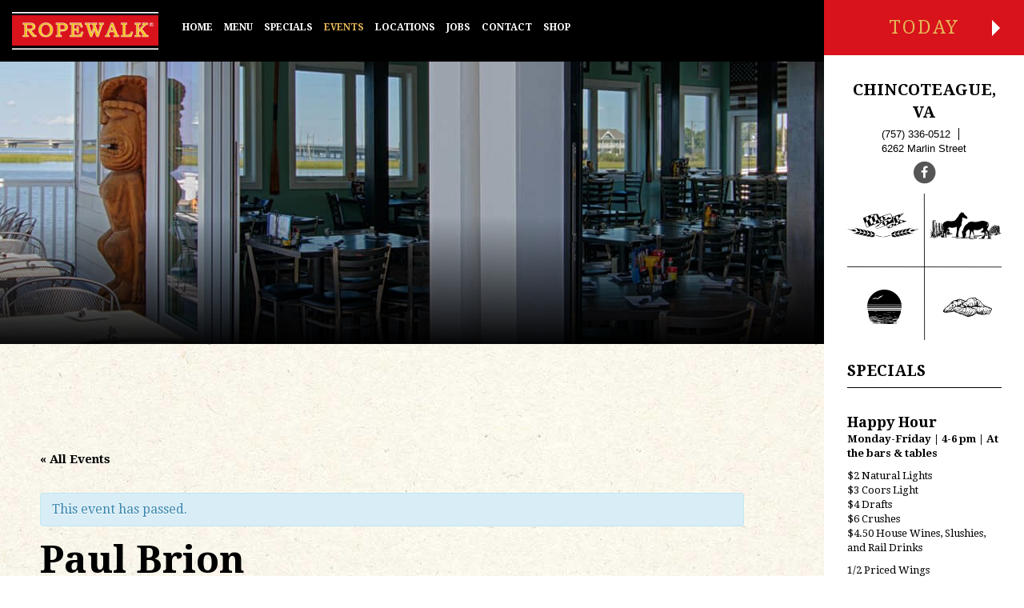

--- FILE ---
content_type: text/html; charset=UTF-8
request_url: https://chincoteague.ropewalk.com/event/paul-brion-10/
body_size: 12601
content:
<!doctype html>

<!--[if lt IE 7]><html lang="en-US" class="no-js lt-ie9 lt-ie8 lt-ie7"> <![endif]-->
<!--[if (IE 7)&!(IEMobile)]><html lang="en-US" class="no-js lt-ie9 lt-ie8"><![endif]-->
<!--[if (IE 8)&!(IEMobile)]><html lang="en-US" class="no-js lt-ie9"><![endif]-->
<!--[if gt IE 8]><!--> <html lang="en-US" class="no-js"><!--<![endif]-->

<head>
	<meta charset="utf-8">

		<meta http-equiv="X-UA-Compatible" content="IE=edge,chrome=1">

		<meta name="HandheldFriendly" content="True">
	<meta name="MobileOptimized" content="320">
	<meta name="viewport" content="width=device-width, initial-scale=1.0"/>

		<link rel="apple-touch-icon" href="/app/uploads/2017/05/favicon.png">
	<link rel="icon" href="/app/uploads/2017/05/favicon.png">
	<link rel="pingback" href="https://chincoteague.ropewalk.com/wp/xmlrpc.php">

		<meta name='robots' content='index, follow, max-image-preview:large, max-snippet:-1, max-video-preview:-1' />
	<style>img:is([sizes="auto" i], [sizes^="auto," i]) { contain-intrinsic-size: 3000px 1500px }</style>
	
<!-- Google Tag Manager for WordPress by gtm4wp.com -->
<script data-cfasync="false" data-pagespeed-no-defer>
	var gtm4wp_datalayer_name = "dataLayer";
	var dataLayer = dataLayer || [];
</script>
<!-- End Google Tag Manager for WordPress by gtm4wp.com -->
	<!-- This site is optimized with the Yoast SEO plugin v23.9 - https://yoast.com/wordpress/plugins/seo/ -->
	<title>Paul Brion | Restaurant Chincoteague Island VA Ropewalk</title>
	<meta property="og:locale" content="en_US" />
	<meta property="og:type" content="article" />
	<meta property="og:title" content="Paul Brion | Restaurant Chincoteague Island VA Ropewalk" />
	<meta property="og:url" content="https://chincoteague.ropewalk.com/event/paul-brion-10/" />
	<meta property="og:site_name" content="Restaurant Chincoteague Island VA Ropewalk" />
	<meta name="twitter:card" content="summary_large_image" />
	<script type="application/ld+json" class="yoast-schema-graph">{"@context":"https://schema.org","@graph":[{"@type":"WebPage","@id":"https://chincoteague.ropewalk.com/event/paul-brion-10/","url":"https://chincoteague.ropewalk.com/event/paul-brion-10/","name":"Paul Brion | Restaurant Chincoteague Island VA Ropewalk","isPartOf":{"@id":"http://ropewalkchincoteague.localhost/#website"},"datePublished":"2024-07-02T14:14:46+00:00","dateModified":"2024-07-02T14:14:46+00:00","breadcrumb":{"@id":"https://chincoteague.ropewalk.com/event/paul-brion-10/#breadcrumb"},"inLanguage":"en-US","potentialAction":[{"@type":"ReadAction","target":["https://chincoteague.ropewalk.com/event/paul-brion-10/"]}]},{"@type":"BreadcrumbList","@id":"https://chincoteague.ropewalk.com/event/paul-brion-10/#breadcrumb","itemListElement":[{"@type":"ListItem","position":1,"name":"Home","item":"https://chincoteague.ropewalk.com/"},{"@type":"ListItem","position":2,"name":"Events","item":"https://chincoteague.ropewalk.com/events/"},{"@type":"ListItem","position":3,"name":"Paul Brion"}]},{"@type":"WebSite","@id":"http://ropewalkchincoteague.localhost/#website","url":"http://ropewalkchincoteague.localhost/","name":"Restaurant Chincoteague Island VA Ropewalk","description":"","potentialAction":[{"@type":"SearchAction","target":{"@type":"EntryPoint","urlTemplate":"http://ropewalkchincoteague.localhost/?s={search_term_string}"},"query-input":{"@type":"PropertyValueSpecification","valueRequired":true,"valueName":"search_term_string"}}],"inLanguage":"en-US"}]}</script>
	<!-- / Yoast SEO plugin. -->


<link rel='dns-prefetch' href='//cdnjs.cloudflare.com' />
<link rel='dns-prefetch' href='//fonts.googleapis.com' />
<link rel='dns-prefetch' href='//maxcdn.bootstrapcdn.com' />
<link rel="alternate" type="application/rss+xml" title="Restaurant Chincoteague Island VA Ropewalk &raquo; Feed" href="https://chincoteague.ropewalk.com/feed/" />
<link rel="alternate" type="application/rss+xml" title="Restaurant Chincoteague Island VA Ropewalk &raquo; Comments Feed" href="https://chincoteague.ropewalk.com/comments/feed/" />
<link rel="alternate" type="text/calendar" title="Restaurant Chincoteague Island VA Ropewalk &raquo; iCal Feed" href="https://chincoteague.ropewalk.com/events/?ical=1" />
<link rel="alternate" type="application/rss+xml" title="Restaurant Chincoteague Island VA Ropewalk &raquo; Paul Brion Comments Feed" href="https://chincoteague.ropewalk.com/event/paul-brion-10/feed/" />
<script type="text/javascript">
/* <![CDATA[ */
window._wpemojiSettings = {"baseUrl":"https:\/\/s.w.org\/images\/core\/emoji\/15.1.0\/72x72\/","ext":".png","svgUrl":"https:\/\/s.w.org\/images\/core\/emoji\/15.1.0\/svg\/","svgExt":".svg","source":{"concatemoji":"https:\/\/chincoteague.ropewalk.com\/wp\/wp-includes\/js\/wp-emoji-release.min.js"}};
/*! This file is auto-generated */
!function(i,n){var o,s,e;function c(e){try{var t={supportTests:e,timestamp:(new Date).valueOf()};sessionStorage.setItem(o,JSON.stringify(t))}catch(e){}}function p(e,t,n){e.clearRect(0,0,e.canvas.width,e.canvas.height),e.fillText(t,0,0);var t=new Uint32Array(e.getImageData(0,0,e.canvas.width,e.canvas.height).data),r=(e.clearRect(0,0,e.canvas.width,e.canvas.height),e.fillText(n,0,0),new Uint32Array(e.getImageData(0,0,e.canvas.width,e.canvas.height).data));return t.every(function(e,t){return e===r[t]})}function u(e,t,n){switch(t){case"flag":return n(e,"\ud83c\udff3\ufe0f\u200d\u26a7\ufe0f","\ud83c\udff3\ufe0f\u200b\u26a7\ufe0f")?!1:!n(e,"\ud83c\uddfa\ud83c\uddf3","\ud83c\uddfa\u200b\ud83c\uddf3")&&!n(e,"\ud83c\udff4\udb40\udc67\udb40\udc62\udb40\udc65\udb40\udc6e\udb40\udc67\udb40\udc7f","\ud83c\udff4\u200b\udb40\udc67\u200b\udb40\udc62\u200b\udb40\udc65\u200b\udb40\udc6e\u200b\udb40\udc67\u200b\udb40\udc7f");case"emoji":return!n(e,"\ud83d\udc26\u200d\ud83d\udd25","\ud83d\udc26\u200b\ud83d\udd25")}return!1}function f(e,t,n){var r="undefined"!=typeof WorkerGlobalScope&&self instanceof WorkerGlobalScope?new OffscreenCanvas(300,150):i.createElement("canvas"),a=r.getContext("2d",{willReadFrequently:!0}),o=(a.textBaseline="top",a.font="600 32px Arial",{});return e.forEach(function(e){o[e]=t(a,e,n)}),o}function t(e){var t=i.createElement("script");t.src=e,t.defer=!0,i.head.appendChild(t)}"undefined"!=typeof Promise&&(o="wpEmojiSettingsSupports",s=["flag","emoji"],n.supports={everything:!0,everythingExceptFlag:!0},e=new Promise(function(e){i.addEventListener("DOMContentLoaded",e,{once:!0})}),new Promise(function(t){var n=function(){try{var e=JSON.parse(sessionStorage.getItem(o));if("object"==typeof e&&"number"==typeof e.timestamp&&(new Date).valueOf()<e.timestamp+604800&&"object"==typeof e.supportTests)return e.supportTests}catch(e){}return null}();if(!n){if("undefined"!=typeof Worker&&"undefined"!=typeof OffscreenCanvas&&"undefined"!=typeof URL&&URL.createObjectURL&&"undefined"!=typeof Blob)try{var e="postMessage("+f.toString()+"("+[JSON.stringify(s),u.toString(),p.toString()].join(",")+"));",r=new Blob([e],{type:"text/javascript"}),a=new Worker(URL.createObjectURL(r),{name:"wpTestEmojiSupports"});return void(a.onmessage=function(e){c(n=e.data),a.terminate(),t(n)})}catch(e){}c(n=f(s,u,p))}t(n)}).then(function(e){for(var t in e)n.supports[t]=e[t],n.supports.everything=n.supports.everything&&n.supports[t],"flag"!==t&&(n.supports.everythingExceptFlag=n.supports.everythingExceptFlag&&n.supports[t]);n.supports.everythingExceptFlag=n.supports.everythingExceptFlag&&!n.supports.flag,n.DOMReady=!1,n.readyCallback=function(){n.DOMReady=!0}}).then(function(){return e}).then(function(){var e;n.supports.everything||(n.readyCallback(),(e=n.source||{}).concatemoji?t(e.concatemoji):e.wpemoji&&e.twemoji&&(t(e.twemoji),t(e.wpemoji)))}))}((window,document),window._wpemojiSettings);
/* ]]> */
</script>
<link rel='stylesheet' id='tribe-accessibility-css-css' href='https://chincoteague.ropewalk.com/app/plugins/the-events-calendar/common/src/resources/css/accessibility.min.css' type='text/css' media='all' />
<link rel='stylesheet' id='tribe-events-full-calendar-style-css' href='https://chincoteague.ropewalk.com/app/plugins/the-events-calendar/src/resources/css/tribe-events-full.min.css' type='text/css' media='all' />
<link rel='stylesheet' id='tribe-events-custom-jquery-styles-css' href='https://chincoteague.ropewalk.com/app/plugins/the-events-calendar/vendor/jquery/smoothness/jquery-ui-1.8.23.custom.css' type='text/css' media='all' />
<link rel='stylesheet' id='tribe-events-bootstrap-datepicker-css-css' href='https://chincoteague.ropewalk.com/app/plugins/the-events-calendar/vendor/bootstrap-datepicker/css/bootstrap-datepicker.standalone.min.css' type='text/css' media='all' />
<link rel='stylesheet' id='tribe-events-calendar-style-css' href='https://chincoteague.ropewalk.com/app/plugins/the-events-calendar/src/resources/css/tribe-events-theme.min.css' type='text/css' media='all' />
<style id='tribe-events-calendar-style-inline-css' type='text/css'>
.tribe-events-list-widget .tribe-event-featured .tribe-event-image,
				.tribe-events-venue-widget .tribe-event-featured .tribe-event-image,
				.tribe-events-adv-list-widget .tribe-event-featured .tribe-event-image,
				.tribe-mini-calendar-list-wrapper .tribe-event-featured .tribe-event-image {
					display: none;
				}
</style>
<link rel='stylesheet' id='tribe-events-calendar-full-mobile-style-css' href='https://chincoteague.ropewalk.com/app/plugins/the-events-calendar/src/resources/css/tribe-events-full-mobile.min.css' type='text/css' media='only screen and (max-width: 768px)' />
<link rel='stylesheet' id='tribe-events-calendar-mobile-style-css' href='https://chincoteague.ropewalk.com/app/plugins/the-events-calendar/src/resources/css/tribe-events-theme-mobile.min.css' type='text/css' media='only screen and (max-width: 768px)' />
<style id='wp-emoji-styles-inline-css' type='text/css'>

	img.wp-smiley, img.emoji {
		display: inline !important;
		border: none !important;
		box-shadow: none !important;
		height: 1em !important;
		width: 1em !important;
		margin: 0 0.07em !important;
		vertical-align: -0.1em !important;
		background: none !important;
		padding: 0 !important;
	}
</style>
<link rel='stylesheet' id='wp-block-library-css' href='https://chincoteague.ropewalk.com/wp/wp-includes/css/dist/block-library/style.min.css' type='text/css' media='all' />
<style id='classic-theme-styles-inline-css' type='text/css'>
/*! This file is auto-generated */
.wp-block-button__link{color:#fff;background-color:#32373c;border-radius:9999px;box-shadow:none;text-decoration:none;padding:calc(.667em + 2px) calc(1.333em + 2px);font-size:1.125em}.wp-block-file__button{background:#32373c;color:#fff;text-decoration:none}
</style>
<style id='global-styles-inline-css' type='text/css'>
:root{--wp--preset--aspect-ratio--square: 1;--wp--preset--aspect-ratio--4-3: 4/3;--wp--preset--aspect-ratio--3-4: 3/4;--wp--preset--aspect-ratio--3-2: 3/2;--wp--preset--aspect-ratio--2-3: 2/3;--wp--preset--aspect-ratio--16-9: 16/9;--wp--preset--aspect-ratio--9-16: 9/16;--wp--preset--color--black: #000000;--wp--preset--color--cyan-bluish-gray: #abb8c3;--wp--preset--color--white: #ffffff;--wp--preset--color--pale-pink: #f78da7;--wp--preset--color--vivid-red: #cf2e2e;--wp--preset--color--luminous-vivid-orange: #ff6900;--wp--preset--color--luminous-vivid-amber: #fcb900;--wp--preset--color--light-green-cyan: #7bdcb5;--wp--preset--color--vivid-green-cyan: #00d084;--wp--preset--color--pale-cyan-blue: #8ed1fc;--wp--preset--color--vivid-cyan-blue: #0693e3;--wp--preset--color--vivid-purple: #9b51e0;--wp--preset--gradient--vivid-cyan-blue-to-vivid-purple: linear-gradient(135deg,rgba(6,147,227,1) 0%,rgb(155,81,224) 100%);--wp--preset--gradient--light-green-cyan-to-vivid-green-cyan: linear-gradient(135deg,rgb(122,220,180) 0%,rgb(0,208,130) 100%);--wp--preset--gradient--luminous-vivid-amber-to-luminous-vivid-orange: linear-gradient(135deg,rgba(252,185,0,1) 0%,rgba(255,105,0,1) 100%);--wp--preset--gradient--luminous-vivid-orange-to-vivid-red: linear-gradient(135deg,rgba(255,105,0,1) 0%,rgb(207,46,46) 100%);--wp--preset--gradient--very-light-gray-to-cyan-bluish-gray: linear-gradient(135deg,rgb(238,238,238) 0%,rgb(169,184,195) 100%);--wp--preset--gradient--cool-to-warm-spectrum: linear-gradient(135deg,rgb(74,234,220) 0%,rgb(151,120,209) 20%,rgb(207,42,186) 40%,rgb(238,44,130) 60%,rgb(251,105,98) 80%,rgb(254,248,76) 100%);--wp--preset--gradient--blush-light-purple: linear-gradient(135deg,rgb(255,206,236) 0%,rgb(152,150,240) 100%);--wp--preset--gradient--blush-bordeaux: linear-gradient(135deg,rgb(254,205,165) 0%,rgb(254,45,45) 50%,rgb(107,0,62) 100%);--wp--preset--gradient--luminous-dusk: linear-gradient(135deg,rgb(255,203,112) 0%,rgb(199,81,192) 50%,rgb(65,88,208) 100%);--wp--preset--gradient--pale-ocean: linear-gradient(135deg,rgb(255,245,203) 0%,rgb(182,227,212) 50%,rgb(51,167,181) 100%);--wp--preset--gradient--electric-grass: linear-gradient(135deg,rgb(202,248,128) 0%,rgb(113,206,126) 100%);--wp--preset--gradient--midnight: linear-gradient(135deg,rgb(2,3,129) 0%,rgb(40,116,252) 100%);--wp--preset--font-size--small: 13px;--wp--preset--font-size--medium: 20px;--wp--preset--font-size--large: 36px;--wp--preset--font-size--x-large: 42px;--wp--preset--spacing--20: 0.44rem;--wp--preset--spacing--30: 0.67rem;--wp--preset--spacing--40: 1rem;--wp--preset--spacing--50: 1.5rem;--wp--preset--spacing--60: 2.25rem;--wp--preset--spacing--70: 3.38rem;--wp--preset--spacing--80: 5.06rem;--wp--preset--shadow--natural: 6px 6px 9px rgba(0, 0, 0, 0.2);--wp--preset--shadow--deep: 12px 12px 50px rgba(0, 0, 0, 0.4);--wp--preset--shadow--sharp: 6px 6px 0px rgba(0, 0, 0, 0.2);--wp--preset--shadow--outlined: 6px 6px 0px -3px rgba(255, 255, 255, 1), 6px 6px rgba(0, 0, 0, 1);--wp--preset--shadow--crisp: 6px 6px 0px rgba(0, 0, 0, 1);}:where(.is-layout-flex){gap: 0.5em;}:where(.is-layout-grid){gap: 0.5em;}body .is-layout-flex{display: flex;}.is-layout-flex{flex-wrap: wrap;align-items: center;}.is-layout-flex > :is(*, div){margin: 0;}body .is-layout-grid{display: grid;}.is-layout-grid > :is(*, div){margin: 0;}:where(.wp-block-columns.is-layout-flex){gap: 2em;}:where(.wp-block-columns.is-layout-grid){gap: 2em;}:where(.wp-block-post-template.is-layout-flex){gap: 1.25em;}:where(.wp-block-post-template.is-layout-grid){gap: 1.25em;}.has-black-color{color: var(--wp--preset--color--black) !important;}.has-cyan-bluish-gray-color{color: var(--wp--preset--color--cyan-bluish-gray) !important;}.has-white-color{color: var(--wp--preset--color--white) !important;}.has-pale-pink-color{color: var(--wp--preset--color--pale-pink) !important;}.has-vivid-red-color{color: var(--wp--preset--color--vivid-red) !important;}.has-luminous-vivid-orange-color{color: var(--wp--preset--color--luminous-vivid-orange) !important;}.has-luminous-vivid-amber-color{color: var(--wp--preset--color--luminous-vivid-amber) !important;}.has-light-green-cyan-color{color: var(--wp--preset--color--light-green-cyan) !important;}.has-vivid-green-cyan-color{color: var(--wp--preset--color--vivid-green-cyan) !important;}.has-pale-cyan-blue-color{color: var(--wp--preset--color--pale-cyan-blue) !important;}.has-vivid-cyan-blue-color{color: var(--wp--preset--color--vivid-cyan-blue) !important;}.has-vivid-purple-color{color: var(--wp--preset--color--vivid-purple) !important;}.has-black-background-color{background-color: var(--wp--preset--color--black) !important;}.has-cyan-bluish-gray-background-color{background-color: var(--wp--preset--color--cyan-bluish-gray) !important;}.has-white-background-color{background-color: var(--wp--preset--color--white) !important;}.has-pale-pink-background-color{background-color: var(--wp--preset--color--pale-pink) !important;}.has-vivid-red-background-color{background-color: var(--wp--preset--color--vivid-red) !important;}.has-luminous-vivid-orange-background-color{background-color: var(--wp--preset--color--luminous-vivid-orange) !important;}.has-luminous-vivid-amber-background-color{background-color: var(--wp--preset--color--luminous-vivid-amber) !important;}.has-light-green-cyan-background-color{background-color: var(--wp--preset--color--light-green-cyan) !important;}.has-vivid-green-cyan-background-color{background-color: var(--wp--preset--color--vivid-green-cyan) !important;}.has-pale-cyan-blue-background-color{background-color: var(--wp--preset--color--pale-cyan-blue) !important;}.has-vivid-cyan-blue-background-color{background-color: var(--wp--preset--color--vivid-cyan-blue) !important;}.has-vivid-purple-background-color{background-color: var(--wp--preset--color--vivid-purple) !important;}.has-black-border-color{border-color: var(--wp--preset--color--black) !important;}.has-cyan-bluish-gray-border-color{border-color: var(--wp--preset--color--cyan-bluish-gray) !important;}.has-white-border-color{border-color: var(--wp--preset--color--white) !important;}.has-pale-pink-border-color{border-color: var(--wp--preset--color--pale-pink) !important;}.has-vivid-red-border-color{border-color: var(--wp--preset--color--vivid-red) !important;}.has-luminous-vivid-orange-border-color{border-color: var(--wp--preset--color--luminous-vivid-orange) !important;}.has-luminous-vivid-amber-border-color{border-color: var(--wp--preset--color--luminous-vivid-amber) !important;}.has-light-green-cyan-border-color{border-color: var(--wp--preset--color--light-green-cyan) !important;}.has-vivid-green-cyan-border-color{border-color: var(--wp--preset--color--vivid-green-cyan) !important;}.has-pale-cyan-blue-border-color{border-color: var(--wp--preset--color--pale-cyan-blue) !important;}.has-vivid-cyan-blue-border-color{border-color: var(--wp--preset--color--vivid-cyan-blue) !important;}.has-vivid-purple-border-color{border-color: var(--wp--preset--color--vivid-purple) !important;}.has-vivid-cyan-blue-to-vivid-purple-gradient-background{background: var(--wp--preset--gradient--vivid-cyan-blue-to-vivid-purple) !important;}.has-light-green-cyan-to-vivid-green-cyan-gradient-background{background: var(--wp--preset--gradient--light-green-cyan-to-vivid-green-cyan) !important;}.has-luminous-vivid-amber-to-luminous-vivid-orange-gradient-background{background: var(--wp--preset--gradient--luminous-vivid-amber-to-luminous-vivid-orange) !important;}.has-luminous-vivid-orange-to-vivid-red-gradient-background{background: var(--wp--preset--gradient--luminous-vivid-orange-to-vivid-red) !important;}.has-very-light-gray-to-cyan-bluish-gray-gradient-background{background: var(--wp--preset--gradient--very-light-gray-to-cyan-bluish-gray) !important;}.has-cool-to-warm-spectrum-gradient-background{background: var(--wp--preset--gradient--cool-to-warm-spectrum) !important;}.has-blush-light-purple-gradient-background{background: var(--wp--preset--gradient--blush-light-purple) !important;}.has-blush-bordeaux-gradient-background{background: var(--wp--preset--gradient--blush-bordeaux) !important;}.has-luminous-dusk-gradient-background{background: var(--wp--preset--gradient--luminous-dusk) !important;}.has-pale-ocean-gradient-background{background: var(--wp--preset--gradient--pale-ocean) !important;}.has-electric-grass-gradient-background{background: var(--wp--preset--gradient--electric-grass) !important;}.has-midnight-gradient-background{background: var(--wp--preset--gradient--midnight) !important;}.has-small-font-size{font-size: var(--wp--preset--font-size--small) !important;}.has-medium-font-size{font-size: var(--wp--preset--font-size--medium) !important;}.has-large-font-size{font-size: var(--wp--preset--font-size--large) !important;}.has-x-large-font-size{font-size: var(--wp--preset--font-size--x-large) !important;}
:where(.wp-block-post-template.is-layout-flex){gap: 1.25em;}:where(.wp-block-post-template.is-layout-grid){gap: 1.25em;}
:where(.wp-block-columns.is-layout-flex){gap: 2em;}:where(.wp-block-columns.is-layout-grid){gap: 2em;}
:root :where(.wp-block-pullquote){font-size: 1.5em;line-height: 1.6;}
</style>
<link rel='stylesheet' id='d3_gallery_basic_css-css' href='https://chincoteague.ropewalk.com/app/plugins/d3-gallery/css/basic.css' type='text/css' media='all' />
<link rel='stylesheet' id='d3_gallery_front_js-css' href='https://chincoteague.ropewalk.com/app/plugins/d3-gallery/css/gallery.css' type='text/css' media='all' />
<link rel='stylesheet' id='header_images_slick_css-css' href='https://chincoteague.ropewalk.com/app/plugins/d3-header-images/css/slick.css' type='text/css' media='all' />
<link rel='stylesheet' id='header_images_slick_theme_css-css' href='https://chincoteague.ropewalk.com/app/plugins/d3-header-images/css/slick-theme.css' type='text/css' media='all' />
<link rel='stylesheet' id='header_images_header_images_css-css' href='https://chincoteague.ropewalk.com/app/plugins/d3-header-images/css/header-images.css' type='text/css' media='all' />
<link rel='stylesheet' id='d3_specials_front_css-css' href='https://chincoteague.ropewalk.com/app/plugins/d3-specials/css/d3specials.css' type='text/css' media='all' />
<link rel='stylesheet' id='taxonomy-image-plugin-public-css' href='https://chincoteague.ropewalk.com/app/plugins/taxonomy-images/css/style.css' type='text/css' media='screen' />
<link rel='stylesheet' id='d3forms-css-css' href='https://chincoteague.ropewalk.com/app/plugins/d3forms//asset/css/d3forms.css' type='text/css' media='all' />
<link rel='stylesheet' id='bload-css' href='https://chincoteague.ropewalk.com/app/plugins/d3forms//asset/css/bload/bload.css' type='text/css' media='all' />
<link rel='stylesheet' id='fileupload-css' href='https://chincoteague.ropewalk.com/app/plugins/d3forms//asset/css/fileUpload/jquery.fileupload.css' type='text/css' media='all' />
<link rel='stylesheet' id='google-css-css' href='//fonts.googleapis.com/css?family=Droid+Serif%3A400%2C700%7COswald%3A700' type='text/css' media='all' />
<link rel='stylesheet' id='font-awesome-css' href='//maxcdn.bootstrapcdn.com/font-awesome/4.7.0/css/font-awesome.min.css' type='text/css' media='all' />
<link rel='stylesheet' id='sidr-css-css' href='https://chincoteague.ropewalk.com/app/themes/ropewalk-master-theme/js/sidr/jquery.sidr.dark.min.css' type='text/css' media='all' />
<link rel='stylesheet' id='scroll-css-css' href='https://chincoteague.ropewalk.com/app/themes/ropewalk-master-theme/js/scroll/simplebar.css' type='text/css' media='all' />
<link rel='stylesheet' id='evo-css-css' href='https://chincoteague.ropewalk.com/app/themes/ropewalk-master-theme/compiled.css' type='text/css' media='all' />
<link rel='stylesheet' id='darwin-css-css' href='https://chincoteague.ropewalk.com/app/themes/darwin/compiled.css' type='text/css' media='all' />
<script type="text/javascript" src="https://chincoteague.ropewalk.com/wp/wp-includes/js/jquery/jquery.min.js" id="jquery-core-js"></script>
<script type="text/javascript" src="https://chincoteague.ropewalk.com/wp/wp-includes/js/jquery/jquery-migrate.min.js" id="jquery-migrate-js"></script>
<script type="text/javascript" src="https://chincoteague.ropewalk.com/app/plugins/the-events-calendar/vendor/bootstrap-datepicker/js/bootstrap-datepicker.min.js" id="tribe-events-bootstrap-datepicker-js"></script>
<script type="text/javascript" src="https://chincoteague.ropewalk.com/app/plugins/the-events-calendar/vendor/jquery-resize/jquery.ba-resize.min.js" id="tribe-events-jquery-resize-js"></script>
<script type="text/javascript" src="https://chincoteague.ropewalk.com/app/plugins/the-events-calendar/vendor/jquery-placeholder/jquery.placeholder.min.js" id="jquery-placeholder-js"></script>
<script type="text/javascript" src="https://chincoteague.ropewalk.com/app/plugins/the-events-calendar/common/vendor/momentjs/moment.min.js" id="tribe-moment-js"></script>
<script type="text/javascript" src="https://chincoteague.ropewalk.com/app/plugins/the-events-calendar/common/vendor/momentjs/locale.min.js" id="tribe-moment-locales-js"></script>
<script type="text/javascript" id="tribe-events-calendar-script-js-extra">
/* <![CDATA[ */
var tribe_js_config = {"permalink_settings":"\/%postname%\/","events_post_type":"tribe_events","events_base":"https:\/\/chincoteague.ropewalk.com\/events\/","update_urls":{"shortcode":{"list":true,"month":true,"day":true}},"debug":""};
/* ]]> */
</script>
<script type="text/javascript" src="https://chincoteague.ropewalk.com/app/plugins/the-events-calendar/src/resources/js/tribe-events.min.js" id="tribe-events-calendar-script-js"></script>
<script type="text/javascript" src="https://chincoteague.ropewalk.com/app/plugins/the-events-calendar/vendor/php-date-formatter/js/php-date-formatter.min.js" id="tribe-events-php-date-formatter-js"></script>
<script type="text/javascript" id="tribe-events-dynamic-js-extra">
/* <![CDATA[ */
var tribe_dynamic_help_text = {"date_with_year":"F j, Y","date_no_year":"F j","datepicker_format":"Y-m-d","datepicker_format_index":"0","days":["Sunday","Monday","Tuesday","Wednesday","Thursday","Friday","Saturday"],"daysShort":["Sun","Mon","Tue","Wed","Thu","Fri","Sat"],"months":["January","February","March","April","May","June","July","August","September","October","November","December"],"monthsShort":["Jan","Feb","Mar","Apr","May","Jun","Jul","Aug","Sep","Oct","Nov","Dec"],"msgs":"[\"This event is from %%starttime%% to %%endtime%% on %%startdatewithyear%%.\",\"This event is at %%starttime%% on %%startdatewithyear%%.\",\"This event is all day on %%startdatewithyear%%.\",\"This event starts at %%starttime%% on %%startdatenoyear%% and ends at %%endtime%% on %%enddatewithyear%%\",\"This event starts at %%starttime%% on %%startdatenoyear%% and ends on %%enddatewithyear%%\",\"This event is all day starting on %%startdatenoyear%% and ending on %%enddatewithyear%%.\"]"};
/* ]]> */
</script>
<script type="text/javascript" src="https://chincoteague.ropewalk.com/app/plugins/the-events-calendar/src/resources/js/events-dynamic.min.js" id="tribe-events-dynamic-js"></script>
<script type="text/javascript" src="https://chincoteague.ropewalk.com/app/plugins/the-events-calendar/src/resources/js/tribe-events-bar.min.js" id="tribe-events-bar-js"></script>
<script type="text/javascript" src="https://chincoteague.ropewalk.com/wp/wp-includes/js/jquery/ui/core.min.js" id="jquery-ui-core-js"></script>
<script type="text/javascript" src="https://chincoteague.ropewalk.com/wp/wp-includes/js/jquery/ui/datepicker.min.js" id="jquery-ui-datepicker-js"></script>
<script type="text/javascript" id="jquery-ui-datepicker-js-after">
/* <![CDATA[ */
jQuery(function(jQuery){jQuery.datepicker.setDefaults({"closeText":"Close","currentText":"Today","monthNames":["January","February","March","April","May","June","July","August","September","October","November","December"],"monthNamesShort":["Jan","Feb","Mar","Apr","May","Jun","Jul","Aug","Sep","Oct","Nov","Dec"],"nextText":"Next","prevText":"Previous","dayNames":["Sunday","Monday","Tuesday","Wednesday","Thursday","Friday","Saturday"],"dayNamesShort":["Sun","Mon","Tue","Wed","Thu","Fri","Sat"],"dayNamesMin":["S","M","T","W","T","F","S"],"dateFormat":"MM d, yy","firstDay":1,"isRTL":false});});
/* ]]> */
</script>
<script type="text/javascript" src="https://chincoteague.ropewalk.com/app/plugins/d3-gallery/js/basic.js" id="d3_gallery_basic_js-js"></script>
<script type="text/javascript" src="https://chincoteague.ropewalk.com/app/plugins/d3-gallery/js/front.js" id="d3_gallery_front_js-js"></script>
<link rel="https://api.w.org/" href="https://chincoteague.ropewalk.com/wp-json/" /><link rel="alternate" title="JSON" type="application/json" href="https://chincoteague.ropewalk.com/wp-json/wp/v2/tribe_events/2408" /><link rel='shortlink' href='https://chincoteague.ropewalk.com/?p=2408' />
<link rel="alternate" title="oEmbed (JSON)" type="application/json+oembed" href="https://chincoteague.ropewalk.com/wp-json/oembed/1.0/embed?url=https%3A%2F%2Fchincoteague.ropewalk.com%2Fevent%2Fpaul-brion-10%2F" />
<link rel="alternate" title="oEmbed (XML)" type="text/xml+oembed" href="https://chincoteague.ropewalk.com/wp-json/oembed/1.0/embed?url=https%3A%2F%2Fchincoteague.ropewalk.com%2Fevent%2Fpaul-brion-10%2F&#038;format=xml" />
	    	<script type="text/javascript">
	    	    var ajaxurl = 'https://chincoteague.ropewalk.com/wp/wp-admin/admin-ajax.php';
	    	</script>
		<script type="text/javascript">
(function(url){
	if(/(?:Chrome\/26\.0\.1410\.63 Safari\/537\.31|WordfenceTestMonBot)/.test(navigator.userAgent)){ return; }
	var addEvent = function(evt, handler) {
		if (window.addEventListener) {
			document.addEventListener(evt, handler, false);
		} else if (window.attachEvent) {
			document.attachEvent('on' + evt, handler);
		}
	};
	var removeEvent = function(evt, handler) {
		if (window.removeEventListener) {
			document.removeEventListener(evt, handler, false);
		} else if (window.detachEvent) {
			document.detachEvent('on' + evt, handler);
		}
	};
	var evts = 'contextmenu dblclick drag dragend dragenter dragleave dragover dragstart drop keydown keypress keyup mousedown mousemove mouseout mouseover mouseup mousewheel scroll'.split(' ');
	var logHuman = function() {
		if (window.wfLogHumanRan) { return; }
		window.wfLogHumanRan = true;
		var wfscr = document.createElement('script');
		wfscr.type = 'text/javascript';
		wfscr.async = true;
		wfscr.src = url + '&r=' + Math.random();
		(document.getElementsByTagName('head')[0]||document.getElementsByTagName('body')[0]).appendChild(wfscr);
		for (var i = 0; i < evts.length; i++) {
			removeEvent(evts[i], logHuman);
		}
	};
	for (var i = 0; i < evts.length; i++) {
		addEvent(evts[i], logHuman);
	}
})('//chincoteague.ropewalk.com/?wordfence_lh=1&hid=92423250148A535388C1BC8B9EBDF646');
</script><meta name="tec-api-version" content="v1"><meta name="tec-api-origin" content="https://chincoteague.ropewalk.com"><link rel="alternate" href="https://chincoteague.ropewalk.com/wp-json/tribe/events/v1/events/2408" />		<script type="text/javascript">
		var d3foms_ajaxurl = 'https://chincoteague.ropewalk.com/wp/wp-admin/admin-ajax.php';
		</script>
		
<!-- Google Tag Manager for WordPress by gtm4wp.com -->
<!-- GTM Container placement set to manual -->
<script data-cfasync="false" data-pagespeed-no-defer>
	var dataLayer_content = {"pageTitle":"Paul Brion | Restaurant Chincoteague Island VA Ropewalk","pagePostType":"tribe_events","pagePostType2":"single-tribe_events","pagePostAuthor":"limiteduser","pagePostDate":"July 2, 2024","pagePostDateYear":2024,"pagePostDateMonth":7,"pagePostDateDay":2,"pagePostDateDayName":"Tuesday","pagePostDateHour":10,"pagePostDateMinute":14,"pagePostDateIso":"2024-07-02T10:14:46-04:00","pagePostDateUnix":1719915286,"pagePostTerms":{"meta":[]},"postCountOnPage":1,"postCountTotal":1,"postID":2408,"postFormat":"standard"};
	dataLayer.push( dataLayer_content );
</script>
<script data-cfasync="false" data-pagespeed-no-defer>
(function(w,d,s,l,i){w[l]=w[l]||[];w[l].push({'gtm.start':
new Date().getTime(),event:'gtm.js'});var f=d.getElementsByTagName(s)[0],
j=d.createElement(s),dl=l!='dataLayer'?'&l='+l:'';j.async=true;j.src=
'//www.googletagmanager.com/gtm.js?id='+i+dl;f.parentNode.insertBefore(j,f);
})(window,document,'script','dataLayer','GTM-N5GK56K');
</script>
<!-- End Google Tag Manager for WordPress by gtm4wp.com --><link rel="canonical" href="https://chincoteague.ropewalk.com/event/paul-brion" />
<script type="application/ld+json">
[{"@context":"http://schema.org","@type":"Event","name":"Paul Brion","description":"","url":"https://chincoteague.ropewalk.com/event/paul-brion-10/","startDate":"2024-07-19T17:00:00-04:00","endDate":"2024-07-19T21:00:00-04:00","performer":"Organization"}]
</script>	<!-- HTML5 Shim and Respond.js IE8 support of HTML5 elements and media queries -->
	<!--[if lt IE 9]>
		<script src="https://oss.maxcdn.com/libs/html5shiv/3.7.0/html5shiv.js"></script>
		<script src="https://oss.maxcdn.com/libs/respond.js/1.4.2/respond.min.js"></script>
	<![endif]-->
	
	
</head><body class="wp-singular tribe_events-template-default single single-tribe_events postid-2408 wp-theme-darwin wp-child-theme-ropewalk-master-theme tribe-no-js tribe-filter-live events-single tribe-events-style-full tribe-events-style-theme tribe-theme-parent-darwin tribe-theme-child-ropewalk-master-theme page-template-page-php singular">
    
<!-- GTM Container placement set to manual -->
<!-- Google Tag Manager (noscript) -->
				<noscript><iframe src="https://www.googletagmanager.com/ns.html?id=GTM-N5GK56K" height="0" width="0" style="display:none;visibility:hidden" aria-hidden="true"></iframe></noscript>
<!-- End Google Tag Manager (noscript) -->        <script>
        // Define ajaxurl
        var ajaxurl = "https://chincoteague.ropewalk.com/wp/wp-admin/admin-ajax.php";
    </script>
    <div id="sidr" class="sidr">
        <div class="inner">
            <span class="close">
                <i class="fa fa-times"></i>
            </span>
            <div class="menu-container"><ul id="menu-primary" class="list-nav"><li id="menu-item-473" class="menu-item menu-item-type-post_type menu-item-object-page menu-item-home menu-item-473"><a href="https://chincoteague.ropewalk.com/">Home</a></li>
<li id="menu-item-476" class="menu-item menu-item-type-post_type menu-item-object-page menu-item-476"><a href="https://chincoteague.ropewalk.com/menu/">Menu</a></li>
<li id="menu-item-2823" class="menu-item menu-item-type-post_type menu-item-object-page menu-item-2823"><a href="https://chincoteague.ropewalk.com/specials/">Specials</a></li>
<li id="menu-item-477" class="menu-item menu-item-type-post_type menu-item-object-page current-menu-item current_page_item menu-item-477"><a href="https://chincoteague.ropewalk.com/events/">Events</a></li>
<li id="menu-item-479" class="menu-item menu-item-type-post_type menu-item-object-page menu-item-479"><a href="https://chincoteague.ropewalk.com/locations/">Locations</a></li>
<li id="menu-item-860" class="menu-item menu-item-type-custom menu-item-object-custom menu-item-860"><a href="https://ropewalk.com/jobs/">Jobs</a></li>
<li id="menu-item-480" class="menu-item menu-item-type-post_type menu-item-object-page menu-item-480"><a href="https://chincoteague.ropewalk.com/contact/">Contact</a></li>
<li id="menu-item-3421" class="menu-item menu-item-type-custom menu-item-object-custom menu-item-3421"><a target="_blank" href="https://www.ropewalkstore.com/">Shop</a></li>
</ul></div>        </div>
    </div>

    
    <div class="outer-wrap">

        <header id="header" role="banner" >
            <div class="container">
                <div class="row">
                    <div class="logo">
                                                    <a href="http://ropewalk.com" title="Ropewalk" >
                                <img src="/app/uploads/2025/08/ropewalk-header-logo.png" alt="Ropewalk® Chincoteague" title="Ropewalk® Chincoteague" />
                            </a>
                                            </div>
                    <nav id="main-nav" class="nav-menu  hidden-sm hidden-xs" role="navigation">
                        <div class="menu-container"><ul id="menu-primary-1" class="list-nav"><li class="menu-item menu-item-type-post_type menu-item-object-page menu-item-home menu-item-473"><a href="https://chincoteague.ropewalk.com/">Home</a></li>
<li class="menu-item menu-item-type-post_type menu-item-object-page menu-item-476"><a href="https://chincoteague.ropewalk.com/menu/">Menu</a></li>
<li class="menu-item menu-item-type-post_type menu-item-object-page menu-item-2823"><a href="https://chincoteague.ropewalk.com/specials/">Specials</a></li>
<li class="menu-item menu-item-type-post_type menu-item-object-page current-menu-item current_page_item menu-item-477"><a href="https://chincoteague.ropewalk.com/events/">Events</a></li>
<li class="menu-item menu-item-type-post_type menu-item-object-page menu-item-479"><a href="https://chincoteague.ropewalk.com/locations/">Locations</a></li>
<li class="menu-item menu-item-type-custom menu-item-object-custom menu-item-860"><a href="https://ropewalk.com/jobs/">Jobs</a></li>
<li class="menu-item menu-item-type-post_type menu-item-object-page menu-item-480"><a href="https://chincoteague.ropewalk.com/contact/">Contact</a></li>
<li class="menu-item menu-item-type-custom menu-item-object-custom menu-item-3421"><a target="_blank" href="https://www.ropewalkstore.com/">Shop</a></li>
</ul></div>                    </nav><!-- #main-nav -->
                    <a href="#sidr" id="mobile-menu">
                        <i class="fa fa-bars" aria-hidden="true"></i>
                    </a>
                </div>
            </div>
        </header><!-- #header -->

<section id="main">
    <section id="sub-header" style="background:url('/app/uploads/2017/04/events-header.jpg') center center no-repeat;">
        <div class="overlay"></div>
    </section>
    <section id="primary">

        <div class="row">
            
<article id="post-0" class="post-0 page type-page status-draft hentry">
	<header class="entry-header">
		<h1 class="entry-title"></h1>
					<div class="crumbs">
				<ol class="breadcrumb"><li><a href="https://chincoteague.ropewalk.com">Ropewalk® Chincoteague</a></li><li></li></ol>			</div>
			</header><!-- .entry-header -->

	<div class="entry-content">
		<div id="tribe-events" class="tribe-no-js" data-live_ajax="1" data-datepicker_format="0" data-category="" data-featured=""><div class="tribe-events-before-html"></div><span class="tribe-events-ajax-loading"><img decoding="async" class="tribe-events-spinner-medium" src="https://chincoteague.ropewalk.com/app/plugins/the-events-calendar/src/resources/images/tribe-loading.gif" alt="Loading Events" /></span>
<div id="tribe-events-content" class="tribe-events-single">

	<p class="tribe-events-back">
		<a href="https://chincoteague.ropewalk.com/events/"> &laquo; All Events</a>
	</p>

	<!-- Notices -->
	<div class="tribe-events-notices"><ul><li>This event has passed.</li></ul></div>
	<h1 class="tribe-events-single-event-title">Paul Brion</h1>
	<div class="tribe-events-schedule tribe-clearfix">
		<h2><span class="tribe-event-date-start">July 19, 2024 @ 5:00 pm</span> - <span class="tribe-event-time">9:00 pm</span></h2>			</div>

	<!-- Event header -->
	<div id="tribe-events-header"  data-title="Paul Brion | Restaurant Chincoteague Island VA Ropewalk" data-viewtitle="Paul Brion">
		<!-- Navigation -->
		<nav class="tribe-events-nav-pagination" aria-label="Event Navigation">
			<ul class="tribe-events-sub-nav">
				<li class="tribe-events-nav-previous"><a href="https://chincoteague.ropewalk.com/event/cody-browning-4/"><span>&laquo;</span> Cody Browning</a></li>
				<li class="tribe-events-nav-next"><a href="https://chincoteague.ropewalk.com/event/boyz-of-summer-4/">Boyz of Summer <span>&raquo;</span></a></li>
			</ul>
			<!-- .tribe-events-sub-nav -->
		</nav>
	</div>
	<!-- #tribe-events-header -->

			<div id="post-2408" class="post-2408 tribe_events type-tribe_events status-publish hentry">
			<!-- Event featured image, but exclude link -->
			
			<!-- Event content -->
						<div class="tribe-events-single-event-description tribe-events-content">
							</div>
			<!-- .tribe-events-single-event-description -->
			<div class="tribe-events-cal-links"><a class="tribe-events-gcal tribe-events-button" href="https://www.google.com/calendar/event?action=TEMPLATE&#038;dates=20240719T170000/20240719T210000&#038;text=Paul%20Brion&#038;trp=false&#038;ctz=America/New_York&#038;sprop=website:https://chincoteague.ropewalk.com" target="_blank" rel="noopener noreferrer noindex" title="Add to Google Calendar">+ Google Calendar</a><a class="tribe-events-ical tribe-events-button" href="https://chincoteague.ropewalk.com/event/paul-brion-10/?ical=1" title="Download .ics file"  rel="noopener noreferrer noindex">+ Add to iCalendar</a></div><!-- .tribe-events-cal-links -->
			<!-- Event meta -->
						
	<div class="tribe-events-single-section tribe-events-event-meta primary tribe-clearfix">


<div class="tribe-events-meta-group tribe-events-meta-group-details">
	<h2 class="tribe-events-single-section-title"> Details </h2>
	<dl>

		
			<dt class="tribe-events-start-date-label"> Date: </dt>
			<dd>
				<abbr class="tribe-events-abbr tribe-events-start-date published dtstart" title="2024-07-19"> July 19, 2024 </abbr>
			</dd>

			<dt class="tribe-events-start-time-label"> Time: </dt>
			<dd>
				<div class="tribe-events-abbr tribe-events-start-time published dtstart" title="2024-07-19">
					5:00 pm - 9:00 pm									</div>
			</dd>

		
		
		
		
		
			</dl>
</div>

	</div>


					</div> <!-- #post-x -->
			
	<!-- Event footer -->
	<div id="tribe-events-footer">
		<!-- Navigation -->
		<nav class="tribe-events-nav-pagination" aria-label="Event Navigation">
			<ul class="tribe-events-sub-nav">
				<li class="tribe-events-nav-previous"><a href="https://chincoteague.ropewalk.com/event/cody-browning-4/"><span>&laquo;</span> Cody Browning</a></li>
				<li class="tribe-events-nav-next"><a href="https://chincoteague.ropewalk.com/event/boyz-of-summer-4/">Boyz of Summer <span>&raquo;</span></a></li>
			</ul>
			<!-- .tribe-events-sub-nav -->
		</nav>
	</div>
	<!-- #tribe-events-footer -->

</div><!-- #tribe-events-content -->
<div class="tribe-events-after-html"></div></div><!-- #tribe-events -->
<!--
This calendar is powered by The Events Calendar.
http://evnt.is/18wn
-->
			</div><!-- .entry-content -->
</article><!-- #post-2408 -->
        </div>
    </section><!-- #primary -->
</section>

<!--LOAD OUR FOOTER-->

<section id="sidebar" >
    <div class="sidebar-inner">
                <div class="info-nav">
            <div class="arrows">
                                <img src="/app/themes/ropewalk-master-theme/images/svg/carrot-right.svg" alt="Right Arrow" id="next" class="slick-arrow"/>
            </div>
            <div class="day-slider">
                <h2>
                    Today                </h2>
            </div>
        </div>

        </div>
        <div class="info-content">
            <div class="location">
    Chincoteague, VA</div>
<div class="contact-info">
            <span><a href="tel:+1-757-336-0512">(757) 336-0512</a></span>
                <span>6262 Marlin Street</span>
    </div>            <div class="social">
            <a href="https://www.facebook.com/RopewalkChincoteague/" class="fb" target="_blank" title="Facebook">
            <span class="fa-stack fa-lg">
                <i class="fa fa-circle fa-twitter-color fa-stack-2x stacked-line-height"></i>
                <i class="fa fa-facebook fa-stack-1x fa-inverse stacked-line-height-2"></i>
            </span>
        </a>
            </div>            <div class="location-selector">
    <img src="https://chincoteague.ropewalk.com/app/themes/ropewalk-master-theme/images/svg/borders.svg" title="Ropewalk® Chincoteague"  id="borders" alt="Borders"/>
    <div class="bmore">
        <a href="https://baltimore.ropewalk.com/" title="Ropewalk Baltimore" target="_blank">
            <img src="https://chincoteague.ropewalk.com/app/themes/ropewalk-master-theme/images/icons/baltimore.svg" title="Ropewalk Baltimore, MD" alt="Ropewalk Baltimore"/>
        </a>
    </div>
    <div class="oc">
        <a href="https://oceancity.ropewalk.com/" title="Ropewalk OC" target="_blank">
            <img src="https://chincoteague.ropewalk.com/app/themes/ropewalk-master-theme/images/icons/oc.svg" title="Ropewalk Ocean City, MD" alt="Ropewalk OC" />
        </a>
    </div>
    <div class="chinco">
        <a href="https://chincoteague.ropewalk.com/"  title="Ropewalk Chincoteague" >
            <img src="https://chincoteague.ropewalk.com/app/themes/ropewalk-master-theme/images/icons/chinco.svg" title="Ropewalk Chincoteague, VA"  alt="Ropewalk Chincoteague"/>
        </a>
    </div>
    <div class="beth">
        <a href="https://bethany.ropewalk.com/"  title="Ropewalk Bethany" target="_blank">
            <img src="https://chincoteague.ropewalk.com/app/themes/ropewalk-master-theme/images/icons/bethany.svg" title="Ropewalk Bethany Beach, DE"  alt="Ropewalk Bethany Beach" />
        </a>
    </div>
</div>            <div id="dynamic-content">
                <div class="specials">
                    <h3>Specials</h3>
                    <div class="special">
                                                
    <div class="specials">    

                    <div class="special">

                <div class="special-title">Happy Hour</div>
                <div class="special-content">
                    <p><strong>Monday-Friday | 4-6 pm | At the bars &amp; tables</strong></p>
<p>$2 Natural Lights<br />
$3 Coors Light<br />
$4 Drafts<br />
$6 Crushes<br />
$4.50 House Wines, Slushies, and Rail Drinks</p>
<p>1/2 Priced Wings<br />
1/2 Priced Calamari</p>
<p><strong>Buck a Shuck Oysters<br />
</strong>$6 for 1/2 Dozen<br />
$12 for 1 Dozen</p>

                </div>
            </div>
        
    </div>

                    </div>
                    <div class="tagline">
                        *All food specials are eat in only.<br />
                        Not applicable on event days, and with a
                        drink purchase.
                    </div>
                </div>
                                    <div class="events">
                        <h3>Live Entertainment</h3>
                                                    <div class="tagline">
                                No events today, check the full calendar below!
                            </div>
                                                </div>
                    <a title="View Full Calendar" class="cal-but" href="https://chincoteague.ropewalk.com/events/">View Full Calendar <span class="fa fa-calendar"></span></a>
                                </div>
        </div>

                <script>
            jQuery(document).ready(function(){
                new SimpleBar(jQuery('#sidebar')[0]);
            })
        </script>
    </div>
</section>

<footer id="footer">
    <div class="container">
        <div class="row">
            <div class="footer-wrap">
                <div id="first">
                    <div class="menu-quick-links-container"><ul id="menu-quick-links" class="menu"><li id="menu-item-474" class="menu-item menu-item-type-post_type menu-item-object-page menu-item-home"><a href="https://chincoteague.ropewalk.com/"><span class="title">Home</span></a></li>
<li id="menu-item-482" class="menu-item menu-item-type-post_type menu-item-object-page"><a href="https://chincoteague.ropewalk.com/menu/"><span class="title">Menu</span></a></li>
<li id="menu-item-483" class="menu-item menu-item-type-post_type menu-item-object-page current-menu-item current_page_item"><a href="https://chincoteague.ropewalk.com/events/"><span class="title">Events</span></a></li>
<li id="menu-item-485" class="menu-item menu-item-type-post_type menu-item-object-page"><a href="https://chincoteague.ropewalk.com/locations/"><span class="title">Locations</span></a></li>
<li id="menu-item-858" class="menu-item menu-item-type-custom menu-item-object-custom"><a href="https://ropewalk.com/jobs/"><span class="title">Jobs</span></a></li>
<li id="menu-item-486" class="menu-item menu-item-type-post_type menu-item-object-page"><a href="https://chincoteague.ropewalk.com/contact/"><span class="title">Contact</span></a></li>
<li id="menu-item-1618" class="menu-item menu-item-type-post_type menu-item-object-page"><a href="https://chincoteague.ropewalk.com/?page_id=1616"><span class="title">COVID-19</span></a></li>
<li id="menu-item-1348" class="menu-item menu-item-type-post_type menu-item-object-page"><a href="https://chincoteague.ropewalk.com/accessibility/"><span class="title">Accessibility</span></a></li>
<li id="menu-item-487" class="menu-item menu-item-type-post_type menu-item-object-page"><a href="https://chincoteague.ropewalk.com/site-map/"><span class="title">Site Map</span></a></li>
</ul></div>                    <div class="copy">Copyright &copy; 2026 <a href="/">Ropewalk® Chincoteague</a> All Rights Reserved <br /><a href="http://d3corp.com" target="_blank">Website Design</a> by <a href="http://d3corp.com" target="_blank">D3</a> <a href="http://visitoceancity.com" target="_blank">Ocean City Maryland</a></div>                </div>
                <div id="second">
                    <div class="title">
                        E-News
                    </div>
                    
    <div id="frmD3Forms4354_form_container" class="frm-container chinco">
        <div class="frm-success-cont alert alert-success">Thank you for your submission.</div>
        <form action="" method="post" enctype="application/x-www-form-urlencoded" name="frmD3Forms4354" id="frmD3Forms4354" role="form" class="frm frm-no-redirect">
            <input type="hidden" name="action" value="d3forms" />	
            <input type="hidden" name="submitted" value="" />
            <input type="hidden" name="form_id" value="4354" />
            <input type="hidden" name="site_id" value="1235" />

            <div class="form-group">
                <input name="email" type="email" class="form-control" id="d3frm-1235-4354-email" placeholder="Email" />
                <p class="help-block error">Please correct your Email.</p>
            </div>

            <button type="button" class="btn btn-default frm-submit" id="frmD3Forms4354_submit_button">Submit</button>
        </form>
    </div>
                </div>
                <div id="third">
                    <div class="social">
                                                    <a href="https://www.facebook.com/RopewalkChincoteague/" class="fb" target="_blank" title="Facebook">
                                <span class="fa-stack fa-lg">
                                    <i class="fa fa-circle fa-twitter-color fa-stack-2x stacked-line-height"></i>
                                    <i class="fa fa-facebook fa-stack-1x fa-inverse stacked-line-height-2"></i>
                                </span>
                            </a>
                                                                                            </div>
                </div>
                <div id="fourth">
                                            <span>Ropewalk® Chincoteague</span>
                                                                <span>6262 Marlin Street</span>
                                                                <span>Chincoteague Island, VA 23336</span>
                                                                <span><a href="tel:+1-757-336-0512">(757) 336-0512</a></span>
                                    </div>
                <div class="clearfix"></div>
            </div>
        </div>
    </div>
</footer><!-- #colophon -->

</div><!-- .outer-wrap -->

<script type="speculationrules">
{"prefetch":[{"source":"document","where":{"and":[{"href_matches":"\/*"},{"not":{"href_matches":["\/wp\/wp-*.php","\/wp\/wp-admin\/*","\/app\/uploads\/*","\/app\/*","\/app\/plugins\/*","\/app\/themes\/ropewalk-master-theme\/*","\/app\/themes\/darwin\/*","\/*\\?(.+)"]}},{"not":{"selector_matches":"a[rel~=\"nofollow\"]"}},{"not":{"selector_matches":".no-prefetch, .no-prefetch a"}}]},"eagerness":"conservative"}]}
</script>
		<script>
		( function ( body ) {
			'use strict';
			body.className = body.className.replace( /\btribe-no-js\b/, 'tribe-js' );
		} )( document.body );
		</script>
		<script> /* <![CDATA[ */var tribe_l10n_datatables = {"aria":{"sort_ascending":": activate to sort column ascending","sort_descending":": activate to sort column descending"},"length_menu":"Show _MENU_ entries","empty_table":"No data available in table","info":"Showing _START_ to _END_ of _TOTAL_ entries","info_empty":"Showing 0 to 0 of 0 entries","info_filtered":"(filtered from _MAX_ total entries)","zero_records":"No matching records found","search":"Search:","all_selected_text":"All items on this page were selected. ","select_all_link":"Select all pages","clear_selection":"Clear Selection.","pagination":{"all":"All","next":"Next","previous":"Previous"},"select":{"rows":{"0":"","_":": Selected %d rows","1":": Selected 1 row"}},"datepicker":{"dayNames":["Sunday","Monday","Tuesday","Wednesday","Thursday","Friday","Saturday"],"dayNamesShort":["Sun","Mon","Tue","Wed","Thu","Fri","Sat"],"dayNamesMin":["S","M","T","W","T","F","S"],"monthNames":["January","February","March","April","May","June","July","August","September","October","November","December"],"monthNamesShort":["January","February","March","April","May","June","July","August","September","October","November","December"],"monthNamesMin":["Jan","Feb","Mar","Apr","May","Jun","Jul","Aug","Sep","Oct","Nov","Dec"],"nextText":"Next","prevText":"Prev","currentText":"Today","closeText":"Done","today":"Today","clear":"Clear"}};/* ]]> */ </script><script type="text/javascript" src="https://chincoteague.ropewalk.com/app/plugins/d3-header-images/js/slick.min.js" id="header_images_header_js-js"></script>
<script type="text/javascript" src="https://chincoteague.ropewalk.com/app/plugins/d3-header-images/js/header_images.js" id="header_images_header_action_js-js"></script>
<script type="text/javascript" src="https://chincoteague.ropewalk.com/app/plugins/d3forms//asset/js/d3forms.js" id="d3forms-js-js"></script>
<script type="text/javascript" src="https://chincoteague.ropewalk.com/app/plugins/d3forms//asset/js/bload/bload.min.js" id="bload-js"></script>
<script type="text/javascript" src="https://chincoteague.ropewalk.com/app/plugins/d3forms//asset/js/fileUpload/jquery.iframe-transport.js" id="iframe-transport-js"></script>
<script type="text/javascript" src="https://chincoteague.ropewalk.com/app/plugins/d3forms//asset/js/fileUpload/jquery.fileupload.js" id="fileupload-js"></script>
<script type="text/javascript" src="//cdnjs.cloudflare.com/ajax/libs/twitter-bootstrap/3.3.2/js/bootstrap.min.js" id="bs-js-js"></script>
<script type="text/javascript" src="https://chincoteague.ropewalk.com/app/themes/ropewalk-master-theme/js/bootstrap/tab.js" id="tabs-js-js"></script>
<script type="text/javascript" src="https://chincoteague.ropewalk.com/app/themes/ropewalk-master-theme/js/sidr/jquery.sidr.min.js" id="sidr-js-js"></script>
<script type="text/javascript" src="https://chincoteague.ropewalk.com/app/themes/ropewalk-master-theme/js/scroll/simplebar.js" id="scroll-js-js"></script>
<script type="text/javascript" src="https://chincoteague.ropewalk.com/app/themes/ropewalk-master-theme/js/moments/moments.js" id="moments-js-js"></script>
<script type="text/javascript" src="https://chincoteague.ropewalk.com/app/themes/ropewalk-master-theme/js/evo-scripts.js" id="evo-js-js"></script>
<script type="text/javascript" src="https://chincoteague.ropewalk.com/wp/wp-includes/js/comment-reply.min.js" id="comment-reply-js" async="async" data-wp-strategy="async"></script>

</body>
</html>
<!--
Performance optimized by W3 Total Cache. Learn more: https://www.boldgrid.com/w3-total-cache/

Page Caching using Disk: Enhanced 
Database Caching using Disk (Request-wide modification query)

Served from: chincoteague.ropewalk.com @ 2026-01-16 03:42:26 by W3 Total Cache
-->

--- FILE ---
content_type: text/plain
request_url: https://www.google-analytics.com/j/collect?v=1&_v=j102&a=260293857&t=pageview&_s=1&dl=https%3A%2F%2Fchincoteague.ropewalk.com%2Fevent%2Fpaul-brion-10%2F&ul=en-us%40posix&dt=Paul%20Brion%20%7C%20Restaurant%20Chincoteague%20Island%20VA%20Ropewalk&sr=1280x720&vp=1280x720&_u=YEBAAEABAAAAACAAI~&jid=1123799601&gjid=1788731215&cid=583571466.1768552949&tid=UA-41762296-12&_gid=1573566714.1768552949&_r=1&_slc=1&gtm=45He61e1n81N5GK56Kv812687221za200zd812687221&gcd=13l3l3l3l1l1&dma=0&tag_exp=103116026~103200004~104527907~104528501~104684208~104684211~105391252~115616986~115938466~115938468~117041588&z=1596966781
body_size: -453
content:
2,cG-GDT4TP7SS5

--- FILE ---
content_type: image/svg+xml
request_url: https://chincoteague.ropewalk.com/app/themes/ropewalk-master-theme/images/icons/baltimore.svg
body_size: 18971
content:
<!-- Generator: Adobe Illustrator 21.1.0, SVG Export Plug-In . SVG Version: 6.00 Build 0)  -->
<svg version="1.1" id="Layer_1_xA0_Image" xmlns="http://www.w3.org/2000/svg" xmlns:xlink="http://www.w3.org/1999/xlink" x="0px"
	 y="0px" viewBox="0 0 147.3 51.5" style="enable-background:new 0 0 147.3 51.5;" xml:space="preserve">
<style type="text/css">
	.st0{fill-rule:evenodd;clip-rule:evenodd;}
	.st1{fill:#FEFEFE;}
</style>
<path d="M39.3,85.4c0.6-0.7,1-2.7,1.7-2.8s1.9-0.5,2.3-1.3c0.4-0.8,1.3-1.9,2.2-2.2c0.8-0.2,2.2-1.8,2.7-2.4
	c0.5-0.6,1.6-1.9,2.2-2.2c0.6-0.2,0.7-1.6,2.2-2.7c1.5-1.1,3.3-1.9,4-2.2c0.7-0.2,2.2-0.2,3.4-0.7c1.2-0.5,2.5-0.7,3.4-1.2
	c0.8-0.5,2.8-0.6,3.5-0.2c0.7,0.4,1.7,0.5,2.4,1c0.7,0.5,1.9,0.5,2.5,0.7c0.6,0.2,1.7,1,2.2,1.1c0.5,0.1,1.2,0.6,1.2,0.6
	s0.6-0.1,1.3-0.5c0.7-0.4,1.5-1.5,1.7-1.9c0.2-0.5,1.1-1,1.6-1.2c0.5-0.2,2.9-1.3,4-1.5c1.1-0.1,2.7-0.2,2.7-0.2s0.8-0.4,2.1-0.4
	c1.2,0,2.4-0.5,3.4-0.1c1,0.4,1.3,0.6,1.5,1c0.1,0.4,1.6,1.7,2.3,1.9c0.7,0.2,2.4,1.5,3.8,2.3c1.3,0.8,2.4,1.9,2.5,2.7
	c0.1,0.7,1.8,2.3,2.3,2.5c0.5,0.2,1,1.3,1.5,1.8c0.5,0.5,1.2,1,1.9,1.3c0.7,0.4,2.2,1.7,2.2,1.7s1.6,0.6,2.7,0.8
	c1.1,0.2,2.4,0.5,3,1.1c0.6,0.6,1.6,0.5,2.4,0.8c0.8,0.4,1.5,0.6,2.1,1.8c0.6,1.2,0.6,1.9-0.5,2.7c-1.1,0.7-1,1.7-1.3,2.4
	c-0.4,0.7-0.7,1.2-1.1,2.2c-0.4,1-1.2,2.2-2.8,1.9c-1.6-0.2-1.9,0.5-4,0.7c-2.1,0.2-3.5,0.8-4.2,0.8c-0.7,0-2.3-0.2-4.1-0.5
	c-1.8-0.2-2.5-0.5-4.1-0.8c-1.6-0.4-2.9-1-3.1-1.3c-0.2-0.4-1-0.5-1-0.5s-1,0.7-1.5,1.6c-0.5,0.8-2.5,1.6-3.5,2.1
	c-1,0.5-2.7,1.5-3.9,1.7C83.6,98.1,81.3,99,80,99c-1.3,0-2.2-0.2-3.5-1c-1.3-0.7-2.3-1-3.8-1.5c-1.5-0.5-1.8-1.3-3-1.5
	c-1.2-0.1-3.3-0.6-4-1c-0.7-0.4-1.8-1-1.8-1s-1.1-0.5-2.5-0.8c-1.5-0.4-2.9-1.2-3.8-1.7c-0.8-0.5-1-1.2-1-1.2s-2.9,0.7-3.8,1
	C52,90.6,50.1,91,48.8,91c-1.3,0-1.8-0.1-1.8-0.1s-1,0.7-2.2,0.7c-1.2,0-0.8,0.1-2.8,0.1c-1.9,0-2.7-0.5-3.5-0.8s-1.2-1.8-1.1-2.7
	C37.5,87.4,38.7,86.2,39.3,85.4z M56,86.3c0.6,0.4,2.2,0.5,2.7,0.7s1.9-0.2,2.2-0.3s0.8,0.5,0.8,0.5s-0.5,0.2-0.8,0.1
	s-1.2,0.3-1.8,0.3s-1.9-0.6-2.4-0.7S55.9,87,56.1,87s0.6,0.3,1,0.8s1.3,0.7,2.1,0.8s2.1,0.2,2.6,0.1s2.1-0.6,2.6-0.9
	c0.5-0.3,1-0.9,1.3-1.5c0.3-0.6,1.3-0.6,1.6-1s0.6-1.3,0.7-1.6c0.1-0.3,0.4-0.6,0.6-0.1s0.1,0.5,0.1,0.7s0.4,0.6,0.6,0.6
	c0.2,0.1,0.1,0.5-0.1,0.4c-0.2-0.1-0.5-0.1-0.7-0.4c-0.2-0.3-0.4-0.1-0.4,0.4s-0.5,0.6-1,0.8s-0.9,0.7-1.5,1.4
	c-0.6,0.8-1.7,1.1-2.5,1.5s-2,0.4-2.4,0.4s-0.1,0.3,0.1,0.4s0.4,0.5,0.1,0.5s-0.4-0.1-0.9-0.4s-0.3,0.1-0.1,0.4s0.8,0.5,1.4,0.6
	s2,0.7,2.5,0.8c0.5,0.1,0.6-0.1,0.6-0.1s-0.4-0.1-0.8-0.2s-0.8-0.4-1.1-0.6s-0.1-0.6,0.1-0.3S63,91,63.7,91c0.7,0.1,1.9,0.1,2.3,0.1
	c0.3,0,0.4-0.2,0.6,0.2c0.2,0.4-0.4,0.4-1.2,0.4c-0.8,0-0.2,0.3,0.2,0.3s0.8,0,1.4,0s1.8-0.4,2.4-0.6c0.6-0.2,0.9-0.1,1.4-0.1
	s0.5,0.3-0.1,0.4c-0.6,0.2-0.6,0.3-1.1,0.3s-1,0.3-1.1,0.6s-0.4,0.6,0.3,0.4s1.4-0.6,1.6-0.8s1.3-0.8,1.6-0.9
	c0.3-0.2,1.7-1.1,2.1-1.4s0.8-0.7,0.8-1.1s0.8-1.4,1.1-1.9s-0.3-1.6-0.4-1.9c-0.2-0.3-0.6-1.1-0.7-1.5c-0.1-0.4-0.4-0.4-0.6-0.5
	c-0.2-0.1-1.6,0.1-2.4-0.1s-2.8-0.1-3.8-0.4c-1.1-0.3-1.9-0.4-2.8-0.9c-0.8-0.6-1.1-0.6-1.6-0.6c-0.4,0-3.1,0.3-3.9,0.3
	s-1.1,0-2.4,0.8s-1.9,2-1.9,2C55.1,84.9,55.4,85.9,56,86.3z M57.6,85.3c-0.4,0-0.5,0.1-0.6-0.3s0.3-0.4,0.4-0.4s0.5,0.2,0.8,0.3
	s0.4-0.1,0.9-0.3s1.3-0.3,1.8-0.3s0.9,0.2,1.2-0.3s0.7-0.8,0.4-1.1s0-0.7,0.3-0.3s0.3,0.9-0.1,1.4s-0.4,0.8-1.2,0.8
	s-1.6-0.1-2.2,0.2s-0.9,0.5-0.6,0.7s0.2,0.7-0.1,0.4S58.2,85.3,57.6,85.3z M61.9,86.2c0,0,1.4,0,2.1-0.4c0.7-0.4,1.5-1.4,1.6-1.7
	s0.4-0.1,0.4,0.3s-0.9,1.3-1.5,1.8c-0.6,0.4-2.2,0.6-2.4,0.6S61.3,86.2,61.9,86.2z M63.8,89.7c0,0,2.8,0.1,3.4-0.1s1.2-0.8,1.6-1.1
	c0.4-0.4,1.8-1.3,2-1.8s0.6-0.5,0.4-1.1s0.2-0.7-0.1-1.1c-0.3-0.4-0.1-0.5-0.5-0.7s-0.2-0.6-0.2-0.6s0.6,0.1,0.9,0.5
	c0.3,0.4,0.7,0.9,0.6,1.2s0,0.8,0.1,1c0.1,0.2-0.1,0.6-0.4,1s-2,1.8-2.4,2.1c-0.4,0.4-0.8,0.8-0.2,0.7c0.6-0.1,1-0.1,1.3,0.1
	c0.3,0.1,0.7-0.1,0.9-0.3s0.8-0.4,1.1-0.4c0.3-0.1,0.6,0.1,0.3,0.4c-0.3,0.3-1.1,0.4-1.6,0.6c-0.4,0.2-0.4,0.4-0.9,0.3
	c-0.4-0.1-0.2-0.3-0.2-0.3S69,90,68.7,90.2c-0.3,0.2-1.1,0.6-1.4,0.6s-0.4-0.2-0.3-0.4c0.2-0.2,0.3-0.4-0.3-0.3s-1.8,0.1-2.4,0.1
	C63.7,90.1,63.4,89.7,63.8,89.7z M66.1,87.9c0.1-0.3,0.6-0.4,0.8-0.6s0.6,0.1,0.3,0.2s-0.7,0.6-0.7,0.6C66.3,88.4,66,88.2,66.1,87.9
	z M73.7,91.5c0.6,0.1,1.1,0,2.3-0.4c1.2-0.4,2.1-1.3,2.6-1.8c0.4-0.4,0.6-0.4,0.6,0.1s-0.1,1.1-1.5,1.9c-1.4,0.9-3.4,1.2-4,1.3
	c-0.6,0.1-0.8,0-0.8-0.3s-0.3-0.3-0.5-0.2s-1.1,0.6-2.1,0.9c-0.9,0.4-2.4,0.4-2.8,0.4c-0.4-0.1-0.8,0.1,0.1,0.4c0.8,0.3,1.2,0,1.8,0
	s0.9,0.3,1.8,0.4c0.8,0.1,1.3-0.3,1.8-0.5c0.6-0.2,2.1-0.3,3-0.3c0.9,0,1.3-0.1,1.9-0.4s2.3-0.8,2.6-1.3c0.3-0.4,1-1,1.3-1.2
	s0.6-0.4,0.6-0.1c0.1,0.3-0.1,0.8-0.9,1.6s-2.1,1-2.5,1.3s-2.3,0.7-3.4,0.7c-1.1,0-1.9,0.5-2.6,0.6c-0.7,0.1-0.8,0.3-0.3,0.4
	s1.7,0.7,2.6,0.9c0.9,0.3,1.1-0.2,2.1-0.3c1.1-0.1,1.9-0.9,2.8-1.3c0.9-0.4,1.4-0.4,2.2-0.4c0.8,0,1.1-0.2,1.2-0.4
	c0.1-0.3,0.2-1.1,0.3-1.6s1.3-1.1,1.4-1.6s0.6-0.9,0.6,0c-0.1,0.9-0.3,0.8-0.8,1.4s-0.8,1.3-0.8,1.9s-0.6,0.6-1.3,0.8
	c-0.7,0.2-1.8,0.3-2.1,0.3s-1.7,0.9-1.7,0.9s0.4,0,0.7-0.1s0.3-0.2,1-0.4c0.7-0.3,1.6-0.3,2.4-0.4c0.8-0.1,1.1-0.6,1.3-1
	s0.3-0.9,0.7-1.3s1.3-1.4,1.8-2.7c0.6-1.3,0.8-2.5,0.7-3.2c-0.1-0.7-0.9-1.1-1.3-1.6s-0.1-0.8,0.1-0.8s0.9,0.7,1.3,1.6
	c0.4,0.9,0.4,1.7,0.1,2.7s-1.3,3.4-1.6,3.8c-0.3,0.4-0.9,0.8-1.3,1.4c-0.3,0.6-0.6,1.1-0.9,1.4c-0.3,0.3-1,0.4-1.9,0.4
	c-0.9,0-2.1,0.4-2.6,0.7s-1.9,0.3-2.6,0.3s-0.6,0.3,0,0.4s0.7,0,1.3-0.2s2.1-0.3,3-0.5s2.8-0.6,3.3-0.6c0.6-0.1,0.9-0.2,1.4-0.5
	s2.6-1.3,2.9-1.5c0.3-0.3,0.3-0.6,0.3-0.9s0.4-0.7,0.6-1.1s0.8-0.6,1-1.1s0.4-1.3,0.6-1.8s0.2-0.9,0-1.1c-0.2-0.3-0.6-0.4-1-0.6
	c-0.4-0.2-0.1-0.6,0.3-0.5c0.4,0.1,0.6,0.4,1.1,0.6s0.6,0.7,0.4,1.1s-0.3,1.3-0.5,1.8c-0.2,0.6-0.1,0.7,0.3,0.7s0.9-0.8,1.2-0.9
	c0.3-0.2,0.4-0.4,0.4-0.6s-0.2-0.8,0.2-1.3s0.1-1-0.2-1.4s-0.4-0.8-0.9-0.9S91,85,90.6,84.9s-2.3-0.4-2.6-0.7S86.6,84,86.2,84
	s-0.9-0.2-1-0.8c-0.1-0.6-0.4-0.3-1.1-0.3s-1.2,0-1.7-0.2s-1.5-0.3-2.1-0.3c-0.6,0-0.8-0.4-1.1-0.4s-0.8,0-1.3,0.2s-0.7-0.3-1.3-0.1
	s-1.4,0.4-1.4,0.4s0.3,0,0.4,0.4c0.1,0.4,0.2,0.7,0.2,1.1s0.2,1,0.6,1.8s0.1,1.4-0.1,1.8s-0.8,1.1-0.9,1.4c-0.2,0.4-0.3,1-0.6,1.3
	c-0.3,0.3-1.4,0.9-1.4,0.9C72.9,91.2,73.2,91.4,73.7,91.5z M77.1,82.9c0.3,0.4,0.9,1.3,1.3,1.4s0.3,0.4-0.1,0.3
	c-0.4-0.1-0.7-0.4-1-0.6c-0.3-0.2-0.9-1.3-0.9-1.3C76.2,82.5,76.8,82.5,77.1,82.9z M80.3,83c0.4,0,0.8,0.4,1.4,0.8
	c0.6,0.4,0.7,1.4,0.9,1.8c0.2,0.4-0.3,0.4-0.3,0.4s-0.3-0.7-0.6-1.4s-1.7-1.3-1.7-1.3C79.6,83.2,79.9,83,80.3,83z M82.4,86.9
	c0.1,0.2,0.1,1.8,0,2.4c-0.1,0.6-0.4,0.8-0.6,0.8s-0.1-0.9,0-1.4s0.2-1.7,0.2-1.7C81.9,86.3,82.4,86.7,82.4,86.9z M84.6,84.9
	c0.3,0.3,0.3,1.1,0.6,1.4c0.3,0.3-0.1,0.5-0.4,0.1s-0.7-1.2-0.8-1.5C84,84.4,84.2,84.5,84.6,84.9z M85.4,87.7c0,0.4,0,0.6-0.2,0.6
	c-0.2-0.1-0.3-0.4-0.3-0.8C84.9,87.1,85.4,87.4,85.4,87.7z M80.7,97.7c1-0.1,1.4-0.5,1.4-0.5s-0.6-0.3-1.3,0s-2,0.1-2,0.1
	S79.7,97.8,80.7,97.7z M84.6,96.8c0.6,0,0.6-0.5,0.1-0.5s-1.1,0.1-1.4,0.2C83.2,96.5,84,96.8,84.6,96.8z M90.1,94
	c0.4,0.1,0.8,0,1.1-0.4c0.3-0.4,0.1-0.6,0.2-0.8s0.8-0.6,1.2-0.8c0.4-0.2,0.3-0.7-0.1-0.7s-0.4-0.2-0.8-0.3s-0.7,0.4-1.1,0.6
	s-0.2,0.8-0.1,0.6s0.4-0.2,0.4,0.1s-0.1,0.4-0.5,0.8c-0.4,0.4-0.5,0.5-0.5,0.5S89.7,94,90.1,94z M93.6,91.4c0.4,0,0.6,0,0.9,0.3
	c0.3,0.3,0.6-0.1,0.6-0.5s-0.4-0.5-0.8-0.5c-0.4,0-0.8,0.4-0.8,0.4C93.2,91.2,93.2,91.4,93.6,91.4z M99,93.5
	c0.6,0.1,0.6-0.2,0.2-0.4s-0.4-0.3-0.8-0.3s-0.8,0.1-0.8,0.1S98.4,93.4,99,93.5z M101.1,93.2c0.9-0.3,1.4-0.5,1.7-0.9
	s1.1-0.6,1.5-1.1c0.4-0.5-0.1-0.6-0.3-0.4c-2.3,1.6-4.2,1.8-4.2,1.8C99.1,92.7,100.2,93.5,101.1,93.2z M105,94.5
	c0.3,0.1,1.9-0.1,2.6-0.1c0.7,0,0.9,0,0.9-0.4s-0.5,0.1-1.1-0.1c-0.6-0.1-0.7-0.1-1.2,0s-1.1,0.1-1.1,0.1
	C104.4,94.2,104.7,94.5,105,94.5z M86,82.4c0.4-0.1,0.5,0.4,0.3,0.6c-0.2,0.3,0.4,0.2,1.1,0.2c0.7,0,1.5,0.4,2.2,0.6
	c0.7,0.2,2.8,0.8,3.5,0.9s1.1,0.9,1.7,1.7s0.3,0.8,0.3,1.4s-0.3,0.4-0.4,1.1s0.5,0.6,1.3,0.4s1.6-0.3,1.9-0.4
	c0.3-0.1,0.6-0.4,0.9-0.9s0.6-0.8,0.7-1.1s0.6-0.1,0.5,0.2c-0.1,0.3-0.1,0.8-0.6,1.1c-0.4,0.3-0.6,0.4-0.9,0.8
	c-0.3,0.4-1.2,0.7-1.9,0.9c-0.7,0.2-0.8,0.5-0.5,0.7c0.3,0.2,0.7,0,1.6-0.1s2.5-0.4,2.9-0.4c0.4,0,0.4-0.3,0.4-0.3s0.1-0.6,0.4-0.9
	s0.6-0.8,0.8-1.2c0.2-0.4,0.6-0.3,0.4,0.1s-0.2,0.8-0.6,1.3c-0.4,0.4-0.4,0.6,0.1,0.6s0.5-0.4,0.9-0.5s0.6-0.3,0.8-0.8
	s0.9-1.5,1-2.1c0.1-0.6,0.3-0.6,0.4-0.5c0.2,0.1,0.1,0.4,0,0.8s-0.3,0.8-0.6,1.6c-0.3,0.8-0.4,1-1.8,1.8c-1.3,0.8-4.6,1.1-5.5,1.4
	c-0.9,0.3-1.3,0.5-1.3,0.5s0,0,0.9,0c0.9,0,1-0.2,3-0.5s3.4-1.2,4.2-1.9s1.7-1.3,1.8-1.9c0.1-0.6,0.4-1.4,0.2-2
	c-0.2-0.6,0.5-0.4,0.6-0.1c0.1,0.3,0.1,0.5,0.1,0.9s-0.1,1.4-0.4,1.6s-1.1,1.2-1.3,1.4s-0.5,0.4-0.3,0.7s0.6-0.3,0.8-0.7
	s0.6,0.1,0.4,0.6s-0.6,0.8-0.9,1.2s-0.6,0.8-0.4,1.1s0.5-0.2,1.1-0.2c0.6,0,0.7-0.3,0.9-0.8c0.2-0.5,0.4-0.9,0.9-1.7s1.4-0.8,1.9-1
	s0.7,0,0.7,0.3s-0.5,0.3-1.1,0.4s-0.3,0.6-0.6,1s-0.6,0.7-0.9,0.8c-0.3,0.1-0.6,0.8-0.9,1.1s-1,0.5-1.6,0.7
	c-0.6,0.2-0.9,0.6-0.6,0.9c0.3,0.3,0.4-0.1,0.4-0.4s0.9-0.2,1.4-0.4c0.4-0.3,0.2,0.4,0.3,0.6s0.6-0.1,1.3-0.1s0.9-0.8,0.9-1.2
	s0.6-0.5,0.8-0.4c0.2,0.1,0.8-0.6,1.1-0.9c0.3-0.3,0.3-0.4,0.1-0.7s0.3-0.7,0.4-0.9c0.2-0.3,0.6-0.7,1-0.9c0.4-0.2,0.5-0.6,0.6-0.9
	c0.1-0.3,0.1-1,0.1-1.6s0.3-0.6,0.4-0.2s0,0.8-0.1,1.1c-0.1,0.4,0,0.8,0,1.3s-0.5,1.1-0.9,1.4s-0.7,0.8-0.8,1.3s-0.4,0.9-0.8,1.4
	s-0.4,0.8,0.1,0.6c0.4-0.1,0.6-0.3,0.8-0.3c0.2,0.1,0.7-0.4,1.3-0.9c0.6-0.5,0.8-1.1,1.3-1.9s0.3-1.1,0.3-1.1s0.1-0.4,0.8-0.8
	s0.9-0.8,1.4-0.9s0.9,0.1,0.6,0.4c-0.3,0.3-0.4,0.5-0.9,0.9c-0.6,0.4-0.8,0.6-1.1,0.7s-0.4,0.6-0.6,1.2s-0.2,1-0.7,1.2
	s-0.9,1.2-1.3,1.6c-0.4,0.4-0.8,0.3-2,0.5c-1.2,0.3-1.6,0.7-1.6,0.7s0.4-0.1,0.6-0.1c0.2,0,1.1-0.3,1.8-0.4c0.7-0.2,1.5-0.3,2.4-0.4
	c0.9-0.1,2.4-1.3,2.4-1.8s0.8-1.7,0.9-2.6s1.2-1.8,1.6-2.1c0.4-0.4,0.2-1-0.1-1.6s-0.3-0.6-0.8-0.8s-1.9-0.8-2.4-0.8
	s-0.8-0.2-1.4-0.6c-0.6-0.4-2.1-0.7-3-0.8c-0.9-0.1-1.6-0.3-2.3-0.7c-0.7-0.4-1.8-0.1-3.4-0.1c-1.6,0-3.6,1-4.4,1
	c-0.8,0-1.7,0-2.7-0.4s-0.9-0.4-1.5-0.4s-1.4,0.1-2-0.1c-0.6-0.3-0.6-0.4-1.3-0.4c-0.7,0-2.3,0.1-2.6,0.1s-0.8,0.1-1.2,0.3
	c-0.4,0.3-1.2,0.1-1.2,0.1s-0.9,0.1-1.1,0.3s-0.4,0.3-1.1,0.3s-1.2,0.4-1.2,0.4C84.8,82.5,85.6,82.5,86,82.4z M95.3,84
	c0.4-0.3,0.1-0.7-0.2-1.1c-0.3-0.4-0.1-0.6,0.2-0.4c0.3,0.2,0.4,0.4,0.6,1.2s-0.5,1-0.5,1C94.9,84.7,94.9,84.3,95.3,84z M99.6,84.6
	c0,0.4,0.1,0.4,0.4,0.8c0.3,0.4,0.2,0.6-0.1,0.4c-0.3-0.1-0.4-0.4-0.8-0.8c-0.3-0.4-0.3-0.9,0-0.9C99.3,84,99.6,84.2,99.6,84.6z
	 M105.4,82.5c-0.1-0.3,0.1-0.6,0.6-0.6c0.6,0,1.2,0.4,1.4,0.8s-0.2,0.3-0.4,0.2c-0.2-0.1-0.3-0.1-0.8-0.2
	C105.7,82.7,105.4,82.5,105.4,82.5z M110.6,85.2c-0.3,0.3-0.1,0.4-0.1,1.1s-0.3,0.7-0.4,0.5c-0.1-0.2,0-0.4-0.1-1s0-0.9,0.3-1.1
	C110.6,84.6,110.9,85,110.6,85.2z M114.9,83.5c0.9,0,1.6,0.9,1.6,0.9s0.7,0.8,0.1,0.8s-0.8-0.4-1.1-0.9c-0.3-0.5-1.2-0.3-1.2-0.3
	C114,83.9,113.9,83.5,114.9,83.5z M67.2,81.2c0.6,0.1,1.1,0.2,1.3,0.4c0.2,0.2,1.7-0.1,2.3-0.2c0.6-0.1,2.1-0.2,2.6-0.5
	s-0.1-1.2-0.5-1.4c-0.4-0.3-1.2-0.4-1.7-0.4s-0.4-0.6-0.7-0.6c-0.3,0-0.9-0.5-1.3-0.6c-0.3-0.1-0.8,0.4-1.3,0.6
	c-0.4,0.3-0.8,0.7-0.8,1.2c0.1,0.5-0.6,0.7-0.6,0.7C66.1,80.5,66.7,81,67.2,81.2z M68.1,79.8c0.2-0.3,0.5-0.5,0.7-0.4
	c0.2,0.1,0,0.2-0.3,0.4S67.9,80.2,68.1,79.8z M40.1,87.7c0.2-0.5,0.6-0.6,0.9-0.3s-0.1,0.8-0.8,1.3s-0.1,1,0.4,1.3s1.1-0.7,1.3-1.2
	s0.6-0.1,1.1,0s0.9-0.4,0.9-0.9s0.8-0.8,1.2-0.6s0,0.6,0.4,0.8s0.6-0.4,0.9-0.4s0.6,0.3,0.3,0.8s-1,0.6-1.6,1.1s-1.3,1-1.3,1
	s0,0,0.3,0.1s0.8-0.1,1.1-0.3s0.6-0.4,1.1-0.7s1.2-1.1,1.5-1.7s0.9-0.6,1.3-0.4s0.6-0.1,1-0.7s1.1-1,1.6-1.4s0.5-1.1,0.6-1.3
	s0.3-1,0.4-1.6s-0.3-1.8-0.5-2s-0.1-0.9,0-1.1s0.2-0.4,0.2-1s-0.2-0.8-0.6-1.1s0.1-0.6,0.3-0.4s0.5,0.4,0.8,0.4s0.8,0.1,1.1,0.7
	s0.3,0.6,0.8,0.6s0.8,0,0.6,0.6s-0.1,0.4,0.1,0.8s0,0.7,0,1.3s-0.5,1.2-0.9,1.6s-0.6,0.1-0.4-0.2s0.5-0.5,0.8-1.1s0-0.9-0.1-1.3
	s-0.5-0.7-0.9-0.9s-0.4-0.6-0.4-1s-0.4-0.3-0.3-0.1s0,0.5,0,0.8s-0.2,0.7-0.3,1s0.2,0.6,0.4,1.2s0.1,1,0.1,1.9s-0.4,1.7-0.9,2.5
	s-1.3,1.8-1.9,2.3s-1.6,1.1-2.2,1.4s-0.6,0.6-0.4,0.8s0.7,0.2,0.9-0.3s1-0.4,1.9-1s1.6-1.3,1.8-1.4s0.6-0.7,0.6-0.2
	s-0.3,0.6-0.6,0.9s-1.6,1.1-1.6,1.1s0.2,0.3,0.6-0.1s0.6-0.4,1.1-0.4s0.8-0.6,1.1-1.1s0.4-0.3,0.4,0.3s-0.1,0.6,0.4,0.3
	s0.5-0.6,0.7-0.9s-0.1-1-0.5-1.4s-0.3-1.1,0-1.6s1-1.4,1.4-1.7s1-0.9,1.6-1.1s0.4-0.4,0.4-0.8s0.1-0.6,0.3-1.1s-0.1-0.8-0.4-0.8
	s-0.4-0.3-0.4-0.4s-0.6-0.8-0.8-1.1s-0.4-0.7,0-0.6s0.9,0.1,1.1,0.8s0.6,0.6,0.9,0.6s0.5,0.2,0.6,0.6s-0.1,1.1-0.3,1.7
	s0.7,0.4,0.9,0.1s0.6-0.5,1.1-0.6s0.7-0.4,0.9-0.6s0.2-0.9,0.3-1.4s0.4-0.8,0.8-0.1s0.3,0.8,0.2,1.3s0.5,0.2,0.9-0.1
	c0.4-0.3,1-0.4,1.5-0.5s0.3-0.8,0.1-1.3c-0.2-0.6-0.1-1.1,0.3-1.2c0.4-0.1,0.6-0.1,0.9,0.3c0.3,0.4,0.1,0.9,0.6,1.3
	c0.4,0.4,0.8,0.1,0.9-0.2c0.2-0.3,0.1-1,0.2-1.4c0.1-0.4,0.5-0.1,0.8-0.5s-0.4-0.4-0.7-0.8s-0.3-0.8,0.3-0.6s0.4,0.3,0.5-0.1
	s-0.1-0.6-0.4-0.8c-0.3-0.1-0.5-0.4-0.8-0.7c-0.3-0.3-0.6-0.1-1.2-0.3c-0.6-0.3-0.9-0.4-1.3-0.3S64.5,71.9,64,72
	c-0.5,0.1-0.6-0.2-0.3-0.3c0.3-0.1,0.9-0.4,1.4-0.4c0.5-0.1,1.2-0.3,1.6,0.1c0.4,0.3,0.8,0.3,1.3,0.3c0.4,0,1.6-0.4,2.2-0.7
	c0.6-0.3,0.7,0.1,0.4,0.4c-0.3,0.3-0.4,0.3-0.8,0.4c-0.4,0.2-0.2,0.5-0.6,0.6c-0.4,0.1,0,0.4,0.6,0.5s0.8,0.5,1.1,0.7s1-0.4,1.3-0.8
	c0.3-0.4,0.8-0.1,1.1,0.2c0.3,0.3,0.6-0.2,0.4-0.4c-0.2-0.3-0.5-0.3-0.5-0.3s-0.6-0.2-0.9-0.4s-0.6-0.4-0.1-0.6
	c0.4-0.1,0.3,0.1,0.6,0.3c0.3,0.2,0.3,0.4,0.7,0.4c0.4,0,1.1,0.3,0.7-0.1s-0.6-0.3-1.1-0.7c-0.6-0.4-0.9-0.5-1.4-0.6
	s-0.9-0.1-1.1-0.3c-0.2-0.3-0.3-0.3-0.9-0.2s-1-0.1-1.2-0.4c-0.2-0.3-1-0.6-1.6-0.8s-1.5-0.4-1.9-0.2c-0.4,0.3-0.8,0.2-1.1,0.2
	s-0.6,0.1-0.9,0.4s-0.1,1,0.2,1.1s0.4,0.3,0.4,0.6s-0.4,0.4-0.7,0.7s-0.6,0.3-1,0.3s-0.9,0.3-1.4-0.1s-1.1-0.6-1.4-0.4
	s-0.9,0.1-0.9-0.4s-0.8-0.4-1.7-0.1s-1.8,1.1-2.3,1.4s-0.1,0.6,0.2,0.5s0.7-0.1,0.7,0.1s-0.4,0.3-0.6,0.6s-0.1,0.4,0.3,0.3
	s0.9-0.2,1.4-0.2s0.8,0.5,0.2,0.6s-1.8,0.3-2.3,0.3s-0.6,0.4-0.3,0.4s0.5,0.1,0.9,0.3s0.8,0.6,1,0.9s-0.1,0.8-0.4,0.3
	s-0.7-0.6-1.3-0.9s-1.9-0.1-2.6,0s-0.9,0.3-1.3,0.8s-1.9,2-2.2,2.6S46.9,80,46.4,80s-0.8,0-1,0.3s-0.5,0.8-0.1,0.7s0.3,0.4,0.1,0.8
	s-0.5,0.7-0.8,0.4s-0.4-0.4-0.8-0.1s-0.8,0.9-1.1,1.2s-0.8,0.1-1.3,0.4s-0.3,1.1-0.1,1.6s-0.4,0.8-1,1.3s-1,1.3-1,1.3
	C39.3,88.5,39.9,88.2,40.1,87.7z M42.4,87.5c0.3-0.3,0.7-0.8,1-1.1s0.1-0.6,0.4-0.9s0.8-0.1,0.5,0.3s-0.3,0.8-0.8,1.3s-0.9,1-0.9,1
	C42.4,88,42.1,87.7,42.4,87.5z M45.3,86.7c0.3-0.4,0.7-0.8,1.1-1s1.1-1.3,1.5-1.8s0.4-1,0.7-1.2s0.4-0.8,0.1-1.1s-0.6-0.2-0.8-0.9
	s0.3-0.5,0.7-0.1s0.9,0.8,0.9,1.1s0.1,0.9-0.2,1.2s-0.6,1.3-1.1,1.7s-1.9,1.8-2.4,2.2S45.1,87,45.3,86.7z M47.1,86.9
	c0,0,0.8-0.1,1.3-0.7s0.8-1.1,0.8-1.4s0.1-0.9,0.4-0.9s0.9-0.3,0.9-0.7s0.5-0.5,0.6-1.1s0.1-0.9,0.1-1.1s0.3-0.3,0.4,0.1
	s0.3,1.1,0.1,1.5s-0.7,1.3-1.2,1.4s-0.7,0.5-0.8,0.8s-0.7,1.6-1,1.9s-1.1,0.6-1.4,0.6S46.6,87,46.6,87S46.4,86.9,47.1,86.9z
	 M61,77.2c0.6-0.4,1.1-0.5,0.8-0.2s-0.4,0.5-0.8,0.8C60.6,78.1,60.4,77.5,61,77.2z M62.8,75.5c0,0-0.8-0.5-1.1-1.2S61,73.4,60.6,73
	s-0.3-0.6,0.1-0.4s1.5,1.3,1.8,1.7s0.4,0.6,0.8,1.1S62.9,75.7,62.8,75.5z M64.2,70c0.3-0.4,0.7-0.4,1.1-0.6c0.4-0.1,0.8,0,0.6,0.1
	c-0.2,0.1-0.3,0.4-0.7,0.8c-0.4,0.3-1.1,0.3-1.1,0.3C63.7,70.8,64,70.4,64.2,70z M69.7,74.7c0,0,0.3,0.8,0.3,1.2s0.3,0.6,0.4,0.1
	c0.1-0.5,0.1-0.7,0.3-0.9s0.2,0-0.3-0.3c-0.4-0.3-0.8-0.6-0.9-0.4C69.6,74.6,69.7,74.7,69.7,74.7z M71.7,74.2c0-0.3,0.1-0.4,0.6-0.6
	s0.6-0.2,0.3-0.4c-0.3-0.3-0.5,0.1-1.1,0.4c-0.6,0.3-0.4,0.9-0.4,0.9C71.1,74.9,71.7,74.4,71.7,74.2z M64.2,80.3
	c0,0,0.7,0.1,1.1-0.1c0.4-0.2,0.4-0.2,0.9-0.6c0.4-0.4,0.3-0.8-0.1-0.4c-0.4,0.3-0.6,0.7-1,0.6C64.7,79.7,64.2,80,64.2,80.3z
	 M54.4,89c0,0,0.4-0.4,0.8-0.4s0.6-0.4,0.2-0.6s-0.5,0.3-0.8,0.4S54.1,88.9,54.4,89z M70.7,77.6c0.3,0,0.4,0,0.8,0.1
	c0.4,0.1,0.8-0.1,1.3-0.1c0.6-0.1,1,0.1,1.4,0.4s0.4,0.4-0.1,0.4s-0.6,0.4-0.4,0.3s1.2,0.6,1.3,0.9c0.1,0.3,0.4,0.5,0.4,0.3
	c0.1-0.3-0.1-0.5-0.3-1c-0.2-0.5,0-0.7,0.3-0.4s0.6,0.8,0.6,1.3s-0.1,0.6,0.5,0.7c0.6,0.1,1.1,0,1.6,0s0.5-0.2,0.5-0.4
	s-0.2-0.4,0.2-0.8s-0.4-0.4-0.8-0.4c-0.4,0-0.7-0.9-0.7-1.3s-0.1-0.7-0.4-1.1s-0.9-0.3-1.3-0.3s-0.8-0.1-0.7-0.4
	c0.1-0.3,0.6,0,1.3,0s1.1-0.1,1.5,0.4s0.3,0.8,0.3,1.3s0.3,0.6,0.6,0.6s0.8,0.3,1,0.3c0.2,0,0.5-0.3,0.1-0.9s0-0.8,0.3-0.7
	s0.7,0.3,0.7,1s0.1,1.2,0.4,1.5c0.3,0.3,0.4,0.3,0.6,0.8c0.2,0.5,0.8-0.1,0.9-0.4s0.7-0.1,0.9-0.3c0.2-0.2,0.1-0.5,0-0.8
	s-0.3-1-0.7-1.4s-0.1-0.9,0-1.4c0.1-0.6-0.5-0.9-0.9-1.4s-0.3-0.7,0.1-0.6s0.4,0.5,0.9,0.9c0.4,0.4,0.7,1.3,0.6,1.6
	c-0.1,0.4-0.4,0.7-0.1,1c0.3,0.3,0.6,0.8,0.7,1.6s0,1-0.3,1.4s-0.4,0.7-0.1,0.8c0.3,0.1,0.6-0.1,1-0.1c0.4,0,0.6-0.1,0.6-0.3
	c-0.1-0.3,0.1-0.6,0.7-0.8s0.7-0.5,0.8-0.8s0.2-0.6,0.4-0.4s0.2,0.3,0.1,0.6c-0.1,0.3-0.4,0.7-0.8,0.9c-0.3,0.3-0.3,0.4,0.1,0.3
	s0.7-0.6,0.9-0.9c0.2-0.3,0.6-0.3,0.6-0.8c0.1-0.4-0.2-1.1-0.6-1.4s-0.9-0.4-1-1.3s0.3-1.6,0.5-1.9c0.2-0.4,0.4-0.3,0.5-0.1
	s0.1,0.6-0.3,1.1s0.1,1.1,0.6,1.6c0.6,0.5,1,1.3,1,1.9s-0.1,0.9,0.3,1.2s0.8-0.3,1.1-0.6c0.3-0.3,0.7-0.8,0.9-1.7
	c0.2-0.9-0.3-1.7-0.5-1.9c-0.2-0.3,0.2-0.6,0.4-0.2c0.2,0.4,0.4,0,0.3-0.3c-0.2-0.3-0.2-0.6-0.2-1.3s-0.3-1.1-0.4-1.8
	c-0.2-0.6-1.2-1.1-1.7-1.6s-0.2-0.8,0.1-0.7c0.3,0.1,0.8,0.6,1.4,1.3c0.6,0.8,0.9,1.3,1.1,2.4s0.3,1.1,0.5,1.8s0.2,1.4,0.2,2.1
	s-0.5,1.1-0.6,1.5s0.4,0.2,0.4-0.1s0.1-0.4,0.4-0.8c0.3-0.4,0.9-1,1.1-1.6c0.2-0.6,0.2-1.3,0.1-1.9s0.1-0.9,0.4-0.3s0.3,1.6,0.1,2.3
	c-0.2,0.7-0.6,1.3-1.1,1.7s-0.1,0.4,0.3,0.3c0.3-0.2,1.2-1.4,1.4-1.9s-0.2-0.8-0.2-1.7s-0.3-2.3-0.4-2.8c-0.2-0.6-1.3-1.3-1.6-1.6
	c-0.3-0.4-1.4-1.1-2.3-1.2c-0.8-0.1-0.4-0.7-0.7-1.1c-0.3-0.4-1.2-1.1-1.6-1.1s-1.1-0.1-1.3-0.5c-0.2-0.4-1.4-0.5-1.8-0.4
	s-2.3,0.5-4.1,1.2s-2.1,2.1-2.4,2.7s-0.9,0.9-1.6,1.1c-0.7,0.2-1.4,0.6-1.4,0.8c-0.1,0.2-0.3,0.6-1,0.9c-0.7,0.3-1.3,1.3-1.7,1.4
	s-0.6,0.8-0.8,1.2c-0.2,0.4-1.1,1.4-1.1,1.4C70.3,77.4,70.4,77.6,70.7,77.6z M76.1,72.7c0.4,0.1,1-0.1,1.3-0.4
	c0.3-0.3,1-0.3,1.4-0.5c0.4-0.3,1-0.3,1,0.1s0.3,0.7-0.1,0.8s-0.4-0.6-0.7-0.4s-0.8,0.1-1.4,0.6s-1.6,0.2-1.9,0.2
	C75.3,73,75.7,72.6,76.1,72.7z M81.4,69.7c0,0,0.9-0.1,1.4-0.1c0.4,0,0.7,0.3,0.3,0.3c-0.4,0.1-1.1,0.2-1.5,0.2S80.9,69.7,81.4,69.7
	z M85.3,74.4c-0.1,0.4,0,1.5,0.1,2c0.1,0.5-0.4,0.4-0.4,0s-0.1-1.3-0.2-1.9s0.3-1.1,0.3-1.1C85.5,73.4,85.4,73.9,85.3,74.4z
	 M93.5,70.7c0,0-0.1,0.7,0.4,0.8s0.4,0.8,0.7,1.2s0.6,1,0.9,0.4c0.3-0.6,0.4-1.3,0.3-1.7c-0.2-0.4-0.6-0.7-0.6-0.7s0-0.3,0.4-0.2
	s0.6,0.1,0.7,0.6s0.4,1.1,0.2,1.5c-0.2,0.4-0.3,1.2-0.3,1.2s0.8-0.1,0.6,0.4c-0.2,0.4-0.2,0.8,0.1,0.8c0.3,0,0.2,0.4-0.1,0.6
	c-0.3,0.2-0.2,0.8-0.2,1.1S96.2,77.7,96,78s-0.3,0.4,0.1,0.4c0.4,0,1-0.2,1.3-0.6s0.9-1.3,1.1-1.6s-0.1-0.8,0.3-1.1
	c0.3-0.3,0.4-0.4,0.1-1.1c-0.3-0.7-0.3-0.8-0.4-1.3c-0.1-0.4,0.1-0.6,0.4-0.1s0.7,1,0.8,1.5c0.1,0.5-0.1,0.8-0.3,1.1
	c-0.2,0.4-0.1,0.9-0.4,1.3c-0.3,0.4-1.3,1.9-2,2.4c-0.7,0.4-0.3,0.7,0.1,0.7s1.9-0.1,2.2-0.1c0.3-0.1,0.9,0.2,0.5,0.4
	s-0.7,0.7-0.9,0.8s0.2,0.3,0.6,0.4s0.8-0.3,1.1-0.5c0.3-0.2,1.3-1.2,1.6-1.8c0.3-0.6,0.3-1.1,0.2-1.3c-0.1-0.3,0.1-0.6,0.4-0.1
	s0.2,0.8,0.1,1.4c-0.1,0.6-0.9,1.4-1.4,1.8s-0.6,0.8,0.1,0.8c0.7,0,2-0.4,3.3-0.8s2.3-0.5,2.7-0.4c0.4,0.1,0.8-0.3,0.1-0.5
	s-0.8-0.5-1.1-0.5c-0.3,0-0.3,0.4-0.3,0.6c-0.1,0.2-0.9,0.5-0.6-0.1c0.3-0.6,0.6-0.9-0.2-1.3c-0.8-0.4-0.5-0.5-0.8-1.1
	s-2.8-2.5-3.2-3.5c-0.4-1-1.6-2.3-2.3-2.8s-2-1.4-2.8-1.6s-1.6-0.8-2.2-0.7c-0.6,0.1-0.6,0.2-0.8,0.4s-0.3,0.4,0.3,0.4
	c0.6,0,0.3,0.5,0.1,0.7S93.4,70.4,93.5,70.7z M92.9,70.2c0,0,0.1-0.4-0.1-0.6s0-0.8,0.2-1c0.2-0.3-0.2-0.3-0.6-1.1s0.2-1-0.4-1.2
	c-0.6-0.2-0.8-0.3-1.3-0.3c-0.4-0.1-0.3,0.3,0.1,0.3s0.8,0.6,0,0.3s-1.1-0.1-1.4-0.3c-0.3-0.3-0.8-0.6-1.1-0.4s-0.6,0.3-0.9,0.3
	c-0.3,0-0.6,0.4,0,0.5c0.6,0.1,2.2,0.8,2.4,1.2c0.2,0.4,0.7,1.1,1.2,1.2s0.9,0.7,1.2,0.9C92.6,70.2,92.9,70.2,92.9,70.2z"/>
<path class="st0" d="M87,164c0.2-0.3,0.1-1,0.1-1.4c0.3-0.2,0.7,0.1,1,0.3c0-0.1,0-0.1,0-1.4c2.1,0,4.3,0.1,6.4,0c0,0,0-0.1,0-0.1
	c0.3,0,0.5,0,0.8,0c0.1,0.4,0.1,0.4,0.1,2c-0.5,0.7-0.5,0.7-0.8,1.3c-1.7,0-3.6,0.1-5.4-0.1c-0.2-0.4-1.2-0.2-1.5-0.2
	c-0.2,0-0.5-0.1-0.7-0.1C87,164.1,87,164.1,87,164z M93.9,149c2.1,0,4.2,0.3,6.4,0.3c1.9-0.2,3.5-0.7,5.2-1.4c0.5-0.3,1-0.8,1.5-1.1
	c0.3-0.2,1.7-1.5,2.2-1.5c0.5,1.2,1,2.3,1.3,3.5c-0.4,0.1-1.7,0.1-1.8,0.2c0.2,0,0.5,0.1,0.7,0.1c0,0.4-0.1,0.7-0.3,1
	c-0.4,0-0.5-0.3-1,0c0,0.1,0,0.3-0.1,0.4c-0.4-0.1-0.4-0.1-0.8-0.1c0,0.1,0,0.2,0,0.4c-0.3,0.3-0.7,0.6-0.4,1
	c-0.3,0.4-0.5,0.4-0.9,0.5c-0.3,0.5-0.3,0.5-0.3,0.7c-0.1,0-0.2,0-0.3,0.1c0.7,0,1.5-0.8,1.4,0.3c0.4-0.1,0.4-0.1,1-0.3
	c0.9,0,0.9,0,1.3,0.1c0.7-0.2,0.7-0.2,0.9-0.2c0.1,0.1,0.1,0.1,0.1,0.2c-0.3,0.1-0.6,0.2-1,0.4c0,0.2,0,0.5,0,0.7
	c0.1,0,0.1,0,0.2,0.1c0.6-0.3,0.7-0.8,1.3-1c0.1-0.2,0.2-0.3,0.2-0.5c0.3,0,0.3-0.1,0.5-0.3c0.2,0,0.4-0.1,0.5-0.1
	c0.2,1.4,0.3,2.7,0.3,4.1c-0.3,0.7-0.5,1.5-0.8,2.2c-0.3,0-0.5,0.1-0.8,0.2c0.3-0.7,0.6-1.1,1.1-1.6c0,0,0-0.1-0.1-0.1
	c-0.6,0.1-1.1,0.6-1.5,1c0-0.2,0-0.2,0.1-0.4c0,0,0,0-0.1-0.1c-0.1,0-0.1,0.1-0.2,0.1c0-0.1,0-0.1-0.1-0.1c0.1-0.2,0.2-0.4,0.3-0.6
	c-0.1,0-0.1,0-0.2,0.1c0-0.1,0-0.1,0-0.4c-0.8,0.6-1,1.1-1.2,2.1c-0.4-0.7-0.7-1.4-0.8-2.1c0,0-0.1,0-0.2,0c0,0.2,0,0.3,0,0.5
	c-0.2,0-0.2,0-0.4,0c0,0.2,0,0.2-0.2,0.4c0,0.5,0.1,0.9,0.3,1.4c-0.6,0.1-1.1-0.3-1.6,0c-1.6,0.1-2.7,0.3-4.2,0.8c-0.3,0-0.6,0-1,0
	c0.2-0.8,0.4-1.6,0.7-2.4c0,0-0.1,0-0.2,0c-0.1,0.3-0.2,0.4-0.5,0.6c-0.2,0.4-0.4,0.8-0.6,1.2c0,0.3,0,0.5,0,0.8
	c-0.2,0-0.4,0-0.5,0.1c0.2-0.8,0.5-1.5,0.8-2.2c-0.5,0-1.1,1.2-1.3,1.6c0,0.5,0,0.5,0.1,0.7c-0.3,0-0.6,0.1-0.9-0.1
	c0.1-0.3,0.1-0.3,0.1-0.4c0.1,0.1,0.2,0.2,0.2,0.3c0.1,0,0.1,0,0.2,0c0-0.4,0-0.8,0.2-1.1c0.9-1.1,1.1-1.2,1.1-1.3
	c-0.7,0.1-1.6,0.7-1.9,1.3c0-0.2,0.1-0.3,0.1-0.5c0,0,0,0-0.1-0.1c-0.2,0.3-0.3,0.4-0.4,0.7c0,0-0.1,0-0.1,0
	c-0.2-0.6,0.4-0.8,0.4-1.2c-0.2,0.2-0.5,0.4-0.7,0.6c0-0.2,0-0.2-0.2-0.4c0,0-0.1,0-0.2,0c-0.1-0.4-0.3-0.8-0.5-1.1
	c0.1,0.4,0.2,0.9,0.3,1.3c-0.2,0.9-0.4,1.4,0,2.3c-0.2,0-0.3-0.1-0.5-0.1c-0.7-1.8-1.2-3.3-1.4-5.2c-1-3.6-1-3.6-1.1-4
	C94.1,150.6,94,149.8,93.9,149z M88.2,160.4c0.3-1.8,0.4-3.5,1.2-5.1c1-3.5,1-3.5,1.3-4.3c0.1,0,0.2,0,0.3,0c0.6,1,0.6,1,1.1,1.9
	c0,0,0.1,0,0.1,0c0.6,1.5,1.2,3,1.8,4.4c0,0,0.1,0,0.1,0c0.5,1.2,0.9,2.2,1.1,3.5c-0.1,0-0.2,0-0.3,0c0,0,0-0.1,0-0.1
	c0,0,0.1,0,0.1,0c0,0,0-0.1,0-0.1c0,0-0.1,0-0.1,0c0,0,0-0.1,0-0.1c-0.5-0.2-0.6-0.9-0.8-1.4c0,0-0.1,0.1-0.2,0.1
	c0.1,0.6,0.2,1,0.5,1.5c-1.2,0.3-1.2,0.3-2.2,0.4c-0.4,0-1.8,0.3-2.1-0.2c-0.5-0.1-0.5-0.1-2,0C88.2,160.7,88.2,160.6,88.2,160.4z
	 M78.9,163.1c0.3-0.1,0.6-0.2,0.8-0.3c0.1-2.2,1.4-4,1.9-6c0-0.5-0.1-0.8-0.3-1.3c-0.6-0.9-0.5-2,0-2.9c0.3-0.1,0.3-0.5,0.4-0.7
	c0.2-0.3,0.6-0.5,0.7-0.8c1-1.2,1.9-2.8,3.6-2.9c0.3,0.3,0.3,0.3,0.3,0.5c0,0,0.1,0,0.1,0c0,0.2,0.2,0.2,0.3,0.2c0,0,0,0.1,0,0.1
	c0.3,0.1,0.6,0.2,0.9,0.3c0.4,3-0.3,6-0.3,9c-0.2,0.8-0.4,1.6-0.7,2.4c-1,0.1-2,0.2-3,0.1c0.5-0.3,0.8-0.6,1.2-0.8
	c-0.6,0.3-1.1,0.5-1.6,0.9c-0.7,0-1.4,0-2,0.2c0.1,0,0.2,0.1,0.2,0.1c-0.5,0.8-1.1,1.5-1.7,2.2C79.5,163.2,79.2,163.2,78.9,163.1
	C78.9,163.1,78.9,163.1,78.9,163.1z M116.4,142.7c0.2-1.7,0.4-3.4,0.5-5.1c0.1,0,0.2,0,0.3,0c0,0,0,0.1,0,0.1c0,0,0.1,0,0.1,0
	c0,0,0,0.1,0,0.1c0.1,0,0.1,0.1,0.2,0.1c0.2,1.7,0.3,3.6-0.6,5.1c0,0-0.1,0-0.1,0c0,0,0,0.1,0,0.1c-0.2,0-0.3,0.1-0.4,0
	C116.4,143,116.4,142.9,116.4,142.7z M113.1,158.8c0.2-1.2,0.6-2.4,1-3.5c0.3,0.1,0.5,0.4,0.5,0.7c0,0,0.1,0,0.1,0
	c0.5,0.8,0.6,0.7,0,1.5c0,0-0.1,0-0.1,0c0-0.1,0-0.1,0-0.2c0,0-0.1,0-0.1,0c0,0,0-0.1,0-0.1c-0.2,0-0.5,0-0.7-0.1
	c-0.1,0.2-0.1,0.2-0.2,0.4c0,0,0.1,0,0.1,0c0,0,0,0.1,0,0.1c0,0,0.1,0,0.1,0c0.1,0.3,0.3,0.7,0.4,1
	C113.6,158.7,113.2,158.8,113.1,158.8z M114.2,150.9c0,0,0.1,0,0.1,0c0,0,0-0.1,0-0.1c0.5,0.1,1.5,0.6,1.6,1.2c0.6,0,2.3,3,2.2,3.8
	c-0.3-0.3-0.4-0.5-0.6-0.9c-0.7-0.1-0.7-1-1.4-1.1c-0.2,0.2-0.3,0.2-0.3,0.5c0.3,0.3,0.5,0.6,0.8,0.9c0,0.4-0.7,0.6-1,0.6
	c-0.4-0.8-0.4-0.9-1.2-1.1c0.1-0.4,0.3-0.8,0.4-1.2C114.7,152.6,114.4,151.8,114.2,150.9z M114.9,157.9c0.2-0.3,0.3-0.6,0.5-0.8
	c0.3,0.3,0.3,0.3,0.7,1c0,0,0.1,0,0.1,0c0,0.1,0,0.2,0.1,0.2c-0.4,0.1-0.8,0.2-1.1,0.2C115,158.3,115,158.1,114.9,157.9z
	 M115.9,156.1c1.2-0.7,1.1-0.6,1.9,0.4c0.2,0,0.2,0.2,0.3,0.4c0.4,0,0.4,0.6,0.4,0.9c-0.9,0.1-1.2,0.3-1.4,0.3
	C116.7,157.4,116.3,156.7,115.9,156.1z M119.5,152.9c0.8,0.8,1.6,1.6,2.3,2.4c-0.1,0.1-0.2,0.3-0.3,0.4c0,0-0.1,0-0.2,0
	c-0.4-0.5-1-1-1.2-1.5C119.6,154.2,119.5,153.4,119.5,152.9z M119.7,155.3c0.1,0,0.2,0.1,0.4,0.1c0,0.1,0.8,0.9,0.9,1.1
	c-0.2,0.4-0.5,0.4-1,0.6C119.9,156.5,119.8,155.9,119.7,155.3z M120.1,157.7c0.4-0.1,0.4-0.1,1.2-0.1c0.9-0.3,1.1,0.6,1.6,1.1
	c-0.6,0.8-1.3,1.6-1.9,2.4c-0.3-0.4-0.2-0.7-0.2-1.1C120.5,159.2,120.3,158.4,120.1,157.7z M121,153c0.3-0.1,0.6-0.3,0.9-0.3
	c0.2,0.3,1,1.2,1.3,1.3c-0.2,0.3-0.4,0.4-0.5,0.7C122.3,154.6,121.4,153.5,121,153z M124.2,153.9c0.2-0.1,0.2-0.2,0.4-0.2
	c0.5,0.6,1,1.2,1.5,1.8c0,0.1,0.1,0.1,0.3,0.3C125.9,155.8,124.4,154.1,124.2,153.9z M125,149c0.4,0,0.5,0,0.7,0
	c0.3,0.4,0.3,0.4,0.5,0.7c0.2,0,0.4,0.4,0.4,0.6c0.2,0,0.4,0.4,0.5,0.6c0.2,0,0.2,0.2,0.3,0.3c-0.2,0.2-0.3,0.3-0.6,0.3
	C125.4,149.6,125.3,149.5,125,149z M127.5,147.5c0.1-0.1,0.1-0.1,0.2-0.2c0.1,0.1,0.1,0.1,0.2,0.1c0.7,1.3,1.6,2.5,2.4,3.8
	c0.1,0.1,1.1,1.9,1.2,2c0.3,0.4,0.5,0.9,0.8,1.3c0.1,0,0.1,0,0.2,0c-0.3-1.5-1.3-2.7-1.8-4.1c-0.4-0.7-0.8-1.4-1.3-2.1
	c-0.3-0.4-1.2-1.3-1.1-1.9c0.5,0.1,3,4.7,3,4.7c0.3,0,1.6,2.7,2,3.2c0-0.1,0.1-0.1,0.1-0.2c-0.7-1.8-1.6-3.4-2.5-5
	c0-0.1,0.1-0.2,0.1-0.3c0.1,0,0.1,0,0.2,0c0.9,1.9,2,3.8,2.9,5.7c-1.3,0-1.3,0-2.1,0c-0.9-1.7-1.9-3.7-3.1-5.1
	C128,148.3,127.7,147.9,127.5,147.5z M128.7,145.9c0.3-0.1,0.3-0.1,0.4-0.1c0.3,0.5,1.8,2.5,1.7,2.9c-0.1,0-0.1,0.1-0.2,0.1
	C130.4,148.7,128.8,146,128.7,145.9z M131.5,148.5c0.1-0.1,0.2-0.2,0.4-0.2c2.4,5,2.4,5,2.8,5.6c0.1,0.4,0.1,0.4,0.2,0.6
	c0.1,0,0.2,0,0.2,0c0,0.1,0,0.2,0.1,0.2c-0.2,0-0.3,0-0.5,0C133.8,152.9,132.7,150.9,131.5,148.5z M131.7,146.4
	c0.1,0.1,0.3,0.5,0.2,0.5C131.8,146.7,131.7,146.5,131.7,146.4z M132,158.2c0.4-0.6,0.9-1.4,1-2c0.3,0,0.6,0,0.9-0.1
	c0,0,0,0.1,0,0.1c-0.6,0.6-1.3,1.2-1.6,2c-0.1,0-0.2,0-0.3,0.1C132,158.3,132,158.3,132,158.2z M135,144.8c0.1,0.5,0.2,1.9,0.2,2.4
	C135.2,146.4,135.1,145.6,135,144.8z M111.4,162.5c0.1-0.2,0.2-0.4,0.2-0.5c0.5,0.1,0.5,0.1,1.2,0.2c0.1-1.9,0.1-1.9,0.2-3.1
	c0.6,0.2,1.6-0.1,2.3-0.1c0,0.1,0,0.1,0,0.2c1.1-0.3,2.1-0.7,3.2-1c0.1,1.1,0.2,2.1,0.1,3.2c-0.2,0.4-0.4,0.8-0.5,1.1
	c-0.2,0.2-0.4,0.3-0.6,0.6c0,0-0.1,0-0.1,0c0,0,0,0.1,0,0.1c0,0-0.1,0-0.1,0c-0.1,0.2-0.2,0.5-0.3,0.7c0.1,0,0.1,0,0.1,0.1
	c-1.1,0.1-2.1,0.2-3.2,0.2c0,0.1-0.1,0.1-0.1,0.2c-0.1,0-0.1,0-0.2-0.1c0,0,0-0.1,0-0.1c0,0-0.1,0-0.1,0c0,0,0-0.1,0-0.1
	c-0.2,0-0.5,0-0.7,0c0.3-0.8,0.6-1.6,0.8-2.1c-0.6,0.1-1.2,1.5-1.4,2c-0.2,0-0.5,0-0.7,0c0-0.4,0.3-0.7,0.3-1.1
	c-0.1,0-0.2,0.1-0.3,0.1C111.4,162.9,111.4,162.7,111.4,162.5z M82.9,163.3c0.1-0.3,0.1-0.3,0.6-0.9c0-0.1-0.1-0.1-0.1-0.2
	c-0.1,0-0.1,0-0.2,0.2c0-0.3,0.1-0.6,0.1-0.9c0.2-0.1,0.5-0.1,0.6-0.3c-0.2,0-0.4,0.1-0.6,0.2c0-0.1,0-0.2,0-0.3
	c0.4,0,0.6,0.1,1,0.2c0.4,0,0.8,0,1.2,0c0,0,0-0.1,0-0.1c0.1,0,0.1,0,0.2,0c0,0.1,0.1,0.2,0.1,0.2c0.3,0,0.3,0,0.6-0.1
	c0,0.5-0.6,1.4-1,1.6c-0.2,0.3-0.3,0.5-0.5,0.8c-0.1,0-0.2,0-0.3,0c0,0.1,0,0.1,0,0.2c-0.3,0-0.6,0-0.9,0.1
	c-0.4-0.1-0.4-0.1-0.7-0.1C82.9,163.6,82.9,163.4,82.9,163.3z M79.5,164.2c0.2,0,0.4,0.1,0.5,0.1c0.2-0.5,0.4-0.3,0.8-0.3
	c0-0.1,0.1-0.1,0.1-0.2c0.5,0,0.5,0,0.8,0.1c0,0.2,0,0.4-0.1,0.6c-0.7,0-1.5,0-2.2-0.1C79.5,164.4,79.5,164.3,79.5,164.2z M80.6,163
	c0.4-0.6,0.8-1.3,1-1.9c0.3,0,0.6,0.1,0.9,0.1c-0.3,0.3-0.4,0.3-0.7,0.5c0.1,0,0.2,0,0.2,0c0,0,0,0.1,0,0.1c-0.5,0.1-1,1.1-1.3,1.5
	C80.6,163.2,80.6,163.1,80.6,163z M81.6,163.1c0.2-0.6,0.2-0.6,0.4-1c0,0,0.1,0,0.1,0c0,0,0-0.1,0-0.1c0,0,0.1,0,0.1,0
	c0.1-0.2,0.2-0.3,0.3-0.4c0.1,0,0.2,0,0.3,0c-0.1,0.4-0.5,1.7-0.9,1.9c-0.1,0-0.3-0.1-0.4-0.1C81.6,163.3,81.6,163.2,81.6,163.1z
	 M82.2,164.1c0,0,0-0.1,0.1-0.1c0.3,0,1-0.1,1.2,0c0,0.1,0,0.1-0.1,0.2c-0.4,0-0.8,0-1.2,0C82.2,164.2,82.2,164.1,82.2,164.1z
	 M97.3,159.2c0-0.1,0.1-0.2,0.1-0.2c0.1,0.2,0.1,0.4,0,0.6C97.3,159.4,97.3,159.3,97.3,159.2z M97.5,160c0-0.1,0.1-0.2,0.1-0.4
	c0.1,0,0.1,0.1,0.2,0.1c0,0.7,0.1,0.9,0,1c-0.1,0-0.2,0-0.3-0.1C97.6,160.4,97.6,160.2,97.5,160z M98.2,160.4c0,0,0.1,0,0.1,0
	c0,0.1,0,0.2,0.1,0.2C98.2,160.5,98.2,160.5,98.2,160.4z M27.3,161.2c0-0.2,0.1-0.3,0.1-0.4c0,0,0.1,0,0.1,0c0,0.2,0,0.2,0,0.6
	c0.1,0,0.3,0,0.4,0c0.3-0.5,0.5-0.9,1.1-1c0,0,0-0.1,0-0.1c0.7-0.3,0.7-0.3,0.9-0.4c0,0.1,0,0.1,0,0.2c-0.5,0.2-0.9,1.3-1,1.9
	c-0.2,0-0.4,0-0.5,0c0,0.2,0,0.3,0,0.5c3.8,0,3.8,0,7.1,0c0,0,0,0.1,0,0.1c-1.1,0-2.2,0-3.2,0c-0.1,0.1-0.1,0.1-0.2,0.2
	c-1.6,0-3.1,0.1-4.7,0.1C27.4,162.3,27.3,161.8,27.3,161.2z M27.4,134.1c0-0.1,0.1-0.3,0.1-0.4c0.2,0,0.3,0,1.5,0.1
	c0.2-0.1,0.2-0.1,0.3-0.1c0.1,4.1,0.1,8.1-0.4,12.1c-0.1,2.4-0.1,4.5-0.4,11c-0.1,0.2-0.2,0.3-0.3,0.6c-0.1,0-0.1,0-0.2,0
	c-0.1,0.4-0.2,0.7-0.6,0.8C27.9,150.2,27.5,142.1,27.4,134.1z M27.6,159.4c0.2-0.7,0.5-1.4,0.8-2c0,0.6,0.1,1.9-0.3,2.4
	c-0.2,0-0.3,0-0.5,0C27.6,159.7,27.6,159.5,27.6,159.4z M29.7,161.7c0.3-0.6,0.7-1.2,1.1-1.8c-0.1,0.5-0.3,1.1-0.1,1.6
	c0.1,0,0.3,0,0.4,0c0.2-0.4,0.2-0.7,0.3-1.1c0.1-0.3,0.2-0.5,0.3-0.8c0.1,0,0.1,0,0.2,0c0,0,0,0.1,0,0.2c0.3,0,0.6,0,0.7-0.3
	c0.1,0,0.1,0,0.2,0c0,0.6,0,1.5,0.4,1.9c0.1,0,0.2,0,0.4,0c0.2-0.2,0-1.4,0-1.7c0.2-0.7,0.2-0.7,0.5-1.2c0.1,0,0.2,0,0.2,0
	c0,0.1,0,0.2,0,0.3c0.1,0,0.2-0.1,0.3-0.1c0,0.1,0,0.2,0,0.4c-0.2,0-0.3,0-0.5,0.1c0.1,0,0.3,0,0.4,0c0,0.8-0.1,1.5,0.2,2.3
	c0.1,0,0.2,0,0.3,0c0.4-0.8,0-2,0.2-2.9c0.1,0,0.3,0,0.4,0c0.1,0.8,1,0.4,1.5,0.1c-0.2,0.5-0.5,1.1-0.3,1.6c0.1,0,0.2,0,0.3,0
	c0.5-0.5,0.6-1.1,0.8-1.8c0.5-0.1,1-0.3,1.5-0.1c1,1.2,1,1.2,1,1.3c0,0,0.1,0,0.1,0c0,0,0,0.1,0,0.1c-0.3-0.2-0.5-0.6-0.9-0.7
	c0,0.5,0,0.7,0,0.9c-0.2-0.3-0.4-0.4-0.7-0.5c0,0.2,0,0.2,0.2,0.8c0.1,0,1.1,1.2,1.2,1.3c-3.6,0.1-7.1,0.1-10.7,0.2
	C29.7,161.8,29.7,161.8,29.7,161.7z M32.6,152.7c0.6-0.3,1-0.3,1.6-0.5c-0.1,1-0.1,1-0.2,5.3c-0.4-0.7-0.4-1.6-0.8-2.2
	c-0.1,0-0.1,0-0.2,0c0,0.2,0,0.3,0,0.5C32.5,155,32.7,153.7,32.6,152.7z M32.7,158.3c0.1-0.4,0.2-0.9,0.3-1.3c0.1,0,0.1,0,0.2,0
	c0.2,0.5-0.1,1.3-0.3,1.8c0,0-0.1,0-0.1,0C32.8,158.7,32.8,158.5,32.7,158.3z M35,155.9C35.1,155.9,35.1,155.8,35,155.9
	c0.3,0.2,0.2,0.7,0.1,1C35,156.6,35,156.2,35,155.9z M35.1,154.6c0.3-3.8,0.2-7.6,0.5-11.4c0.3,0,0.7,0,1,0c0,0.3,0,0.3,0,3.9
	c-0.3,1.5-0.1,3.1-0.3,4.6c-0.1,0-0.1,0-0.2,0.1c0,0.2,0.1,0.3,0.2,0.4c0,1.1,0,2.2,0,3.3c0,0-0.1,0-0.1,0c0-0.2,0-0.2-0.1-0.2
	c0,0.1,0,0.1-0.1,0.1c0-0.1,0-0.1-0.1-0.1c0,0.1,0,0.1,0,0.2c-0.1,0-0.3,0-0.4-0.1c-0.1-0.2-0.2-0.4-0.2-0.6c-0.1,0-0.2,0-0.2,0
	C35.1,154.8,35.1,154.7,35.1,154.6z M35.4,157.3c0.2,0.3,0.2,0.5,0.2,0.8C35.5,157.9,35.5,157.9,35.4,157.3z M36.3,158.6
	c0.1,0,0.1,0,0.2,0c0,0,0,0.1-0.1,0.2c0,0-0.1,0-0.1,0C36.3,158.7,36.3,158.6,36.3,158.6z M37.1,158.5
	C37.1,158.5,37.1,158.5,37.1,158.5c0.1-0.3,0.1-0.4,0.2-0.6c0.1,0.1,0.1,0.1,0.3,0.2C37.4,158.4,37.4,158.6,37.1,158.5z M37.2,156.3
	c0.1,0,0.1,0,0.2,0c-0.1,1.2-0.1,1.2-0.2,1.2C37.2,157.1,37.2,156.7,37.2,156.3z M37.2,154.8c0.1-0.6,0.1-0.6,0.2-0.7
	c0-0.7,0-1.3,0-2c0,0,0.1,0,0.1,0c0,0,0,0.1,0,0.1c0.1,0,0.2,0,0.3,0.1c-0.1,1.2-0.3,2.4-0.4,3.6c-0.1,0-0.2,0-0.2-0.1
	C37.2,155.5,37.2,155.1,37.2,154.8z M38.1,157.1c0,0,0.1,0,0.1,0c0,0.2,0,0.2-0.1,0.3C38.1,157.3,38.1,157.2,38.1,157.1z
	 M38.1,158.2c0.1-0.3,0.2-0.5,0.2-0.8c0.1,0,0.1,0,0.2,0c0.1,0.1,0.1,0.2,0.2,0.4c0,0,0.1,0,0.1,0c0,0,0,0.1,0,0.1c0,0,0.1,0,0.1,0
	c0,0.1,0,0.1,0,0.2C38.6,158.1,38.4,158.1,38.1,158.2z M38.2,156.1c0.1-0.3,0.1-0.7,0.2-1c0,0.1,0,0.1,0.2,0.1
	c0-0.2,0.1-0.4,0.1-0.6c0,0,0.1,0,0.1,0c0-0.1,0.1-0.2,0.1-0.3c-0.1,0-0.2,0-0.3,0c0,0,0-0.1,0-0.1c0,0-0.1,0-0.1,0
	c0.1-0.7,0.2-1.4,0.2-2c0.2,0,0.3,0.2,0.7,0.3c-0.3,1.4-0.6,2.8-0.9,4.2c-0.1,0-0.2-0.1-0.2-0.1C38.2,156.4,38.2,156.3,38.2,156.1z
	 M38.8,151.6c0.9-6.2,0.9-6.2,1.2-7.7c0.3,0.5,0.7,0.4,1.3,0.4c-0.1,0.5-0.3,1.1-0.4,1.6c-0.2,2-0.8,3.9-1.3,5.9c-0.3,0-0.5,0-0.8,0
	C38.8,151.7,38.8,151.7,38.8,151.6z M39,157.1c0.1-0.1,0.2-0.1,0.4-0.1c0,0,0,0.1,0,0.1c0.1,0,0.3,0,0.4,0c0.1-0.1,0.2-0.2,0.3-0.3
	c0.4-0.2,0.5-0.8,0.9-0.8c0.1,0.3,0.1,0.3,0.1,0.5c0.4,0.3,0.1,1.4,0,1.8c-0.2,0-0.2,0-0.4-0.2c-0.3,0-0.6,0-0.9,0
	C39.3,157.4,39.1,157.3,39,157.1z M40.2,154c0.1-0.6,0.2-1.1,0.4-1.7c0.1,0,0.3,0.1,0.4,0.1c0,0.5-0.3,0.9-0.4,1.3c0,0-0.1,0-0.1,0
	c-0.2,0.6-0.2,0.6-0.2,0.6C40.2,154.3,40.2,154.1,40.2,154z M40.2,158.5c0.1,0,0.3,0,0.4,0c0,0.2,0.1,0.5,0.1,0.6
	C40.5,158.7,40.3,158.7,40.2,158.5z M40.7,151.6c0.4-1.8,0.9-3.6,1.3-5.4c0,0,0.1,0,0.1,0c0.6,1.1,0.7,1.2,0.2,2.3
	c-0.3,1.1-0.7,2.3-1,3.4c-0.2,0-0.4-0.1-0.6-0.1C40.7,151.7,40.7,151.7,40.7,151.6z M41,155.5c0.2-0.8,0.5-2.3,1-2.9
	c0.1,0.1,0.2,0.1,0.4,0.1c0.3-0.4-0.1-0.5-0.2-0.8c0.3-1.1,0.7-2.3,1-3.4c0.5,0.1,0.6,0.4,0.8,0.8c-0.2,1-0.6,2-1.1,2.9
	c-0.1,1.9,0,3.9,0,5.8c-0.1,0.3-0.2,0.5-0.2,0.8c0-0.2-0.1-0.4-0.2-0.6c0,0-0.1,0-0.1,0c0,0.2-0.1,0.3-0.1,0.5c0,0-0.1,0-0.2,0
	c0-0.3-0.4-1.2-0.4-1.4c0,0,0.1,0,0.1,0c0.2-0.6,1-2.3,0.9-3c-0.7,0-0.9,1-1.2,1.6c0-0.6,0-1.1,0-1.7c-0.1,0.3-0.2,1.9-0.3,1.9
	C41.1,155.8,41,155.6,41,155.5z M42.3,142c0-0.1,0-0.2,0.1-0.2c0.1,0,0.2,0,0.3,0c0.1,0.3,0.1,0.3,0.9,3.4c0,0.3,0.1,0.6,0.1,0.8
	c-0.1,0-0.3-0.1-0.4-0.1c-0.4-1.1-0.7-2.3-0.8-3.5c0,0-0.1,0-0.1,0C42.3,142.3,42.3,142.1,42.3,142z M42.5,161.8
	c0.1,0,0.1,0,0.2-0.1c0,0,0-0.1,0-0.1c0.1,0,0.2,0,0.2,0c0,0,0,0.1,0,0.1c0.1,0,0.2,0.1,0.3,0.1c0,0.2,0,0.4,0,0.6
	c-0.3,0-0.5-0.1-0.7-0.3c0.1-0.1,0.1-0.1,0.1-0.2C42.6,161.9,42.5,161.8,42.5,161.8z M44.3,155.6c0.2-0.6,0.4-1.1,0.6-1.6
	c0.1,0,0.2,0,0.3,0c0.4,1.1,0.9,2.3,1.3,3.4c0,0.4,0,0.8,0,1.2c-0.6,0.3-1.8-0.8-1.9,0.2c0,0,0.1,0.1,0.1,0.1c1.4,0,1.4,0,1.8-0.1
	c0,0.3,0,0.6,0.1,0.8c0.1,0,0.1,0,0.2,0c0.1,0.4,0.3,0.8,0.3,1.3c0,0-0.1,0-0.1,0c0,0.6,0.1,0.7,0.6,1c0,0,0,0.1,0,0.1
	c-0.7,0.1-1.2,0.5-1.9,0.5c-0.3-0.5-0.5-0.9-0.8-1.4C44.4,159.3,44.4,157.4,44.3,155.6z M47.2,153.7c0-0.1,0-0.2,0.1-0.4
	c0.2,0,0.4,0.1,0.5,0.1c0.3,0.8,0,1.6-0.1,2.5c0.1,0.3,0.1,0.3,0.1,0.5c-0.2-0.5-0.4-1-0.6-1.5C47.2,154.5,47.2,154.1,47.2,153.7z
	 M48.4,151.4c0.1-0.2,0.2-0.3,0.4-0.5c0.1,0,0.1,0,0.2,0c0.3-0.5,1.2-0.8,1.6-1.2c0,0.2,0,0.2-0.7,3.5c-0.1,0-0.2,0-0.3,0
	c0.3-2,0.3-2,0.3-2.5c-0.1,0-0.3,0-0.4,0.1c-0.2,0.5-0.3,1.1-0.5,1.6c0,0-0.1,0-0.1,0C48.8,151.9,48.4,151.8,48.4,151.4z
	 M49.2,157.9c0.4-1.3,0.7-2.5,1-3.8c0.3,0,0.3,0,0.4,0.1c-0.2,0.7-0.3,1.3-0.5,2c-0.1,0.4-0.5,1.1-0.4,1.5c0.4-0.1,0.5-0.3,0.7-0.6
	c0,0.3,0,0.3,0.1,0.4c0.1,0,0.2,0,0.4-0.1c0.4-0.5,0.4-0.5,0.5-0.5c-0.1,0.3-0.2,0.6-0.3,0.9C50.4,157.8,49.8,157.8,49.2,157.9z
	 M50.4,153.3c0.2-1,0.5-1.9,0.7-2.9c0.1,0,0.2,0.1,0.3,0.1c-0.2,1-0.4,2.1-0.6,3.1c-0.1-0.1-0.2-0.1-0.4-0.2
	C50.4,153.4,50.4,153.4,50.4,153.3z M51.5,153.7c0.7-2.8,0.7-2.8,0.8-2.9c0.1,0,0.1,0,0.2,0c-0.1,1-0.5,2-0.7,3
	C51.6,153.7,51.5,153.7,51.5,153.7z M52.1,157c0.2-0.7,0.5-1.4,0.7-2c0,0,0.1,0,0.1,0c0,0,0,0.1,0,0.1c0.1,0,0.1,0.1,0.2,0.1
	c0,0.3-0.3,0.7-0.4,1c0,0-0.1,0-0.1,0c-0.2,0.5-0.2,0.5-0.4,1C52.1,157.1,52.1,157.1,52.1,157z M52.4,153.5c0.5-1.6,0.5-1.6,0.7-2.5
	c0.1,0,0.2,0.1,0.3,0.1c-0.3,0.8-0.6,1.6-0.9,2.4C52.5,153.6,52.5,153.5,52.4,153.5z M52.5,157.8c0.3-0.4,0.3-0.4,0.5-0.7
	c0.1,0,0.2,0,0.3,0c-0.2,0.4-0.3,0.8-0.8,1C52.5,157.9,52.5,157.9,52.5,157.8z M53.3,156.3c0.1-0.2,0.3-0.4,0.4-0.6
	c0.2,0,0.2,0.1,0.4,0.2c-0.1,0.2-0.2,0.4-0.4,0.6c-0.1,0-0.2,0-0.3,0C53.4,156.4,53.4,156.4,53.3,156.3z M53.6,158.1
	c0.1-0.1,0.1-0.1,0.2-0.2c0.1,0.1,0.1,0.1,0.1,0.2C53.8,158.1,53.7,158.1,53.6,158.1z M23.5,152c0.6,0.7,1.1,1.8,1.4,2.8
	c0.1,1.6,0.1,1.6,0.1,1.7c-0.1-0.2-0.1-0.2-0.6-1.5C24.1,153.9,23.8,152.9,23.5,152z M23.7,159.5c0.1,0.1,0.1,0.1,0.3,0.3
	c0.2,0,0.2,0.2,0.2,0.3C23.9,159.8,23.9,159.8,23.7,159.5z M24.5,160.4c0.2,0.1,0.3,0.1,0.5,0c0.1-0.2,0.1-0.2,0-0.3
	c0.1,0,0.3,0.2,0.4,0.2c0-0.1,0-0.2,0-0.2c0.1-0.1,0.2-0.1,0.2-0.2c0,0.1,0,0.1,0,0.2c0.1,0,0.1,0,0.2,0c0,0,0,0.1,0,0.1
	c0.1,0,0.2,0,0.3,0c0,0.1,0,0.1,0,0.2c-0.6,0.2-1.1,0.3-1.7,0.3C24.5,160.6,24.5,160.5,24.5,160.4z M25.4,152.2
	c0.1-0.1,0.1-0.3,0.2-0.4c0,0.6,0.1,1.3,0.1,1.9C25.4,153.1,25.4,152.7,25.4,152.2z M20.4,161.6c1.1-0.4,2.2-0.5,3.4-0.7
	c0,0,0-0.1,0-0.1c-0.7-0.9-0.9-1.7-1-2.9c-0.1-0.2-0.2-0.4-0.3-0.6c-0.1,0-0.3-0.1-0.4-0.1c0-0.1,0-0.2,0-0.3c0.1,0,0.2,0,0.3,0
	c0,0,0-0.1,0.1-0.1c0,0,0-0.1-0.1-0.1c0-0.1,0.1-0.1,0.1-0.2c0.3,0.3,1.9,1.7,1.9,2c0,0,0.1,0,0.1,0c-0.2-1.1-0.7-3.7-2.3-3.2
	c0.1-0.6,0.5-0.6,1-0.4c0,0,0,0,0.1-0.1c-0.5-0.8-0.9-1.2-1.9-1.4c0-0.1,0-0.2,0-0.3c1.5,0,2.1,1.2,2.8,2.4c0.1-0.7-0.5-1.7-0.5-2.5
	c-0.2-0.4-0.2-0.8-0.2-1.3c0,0,0.1,0,0.1,0c0,0,0.1,0.1,0.1,0.1c0-0.5-0.8-1.9-1.4-2.2c-0.1,0-0.3,0-0.4,0c0,0.1,0,0.2,0,0.3
	c-0.3,0-0.3-0.2-0.4-0.4c0.2-0.7,1.1-0.3,1.4,0c0.5,0.8,1.3,1.8,1.5,2.8c0.2,0,0.6,0.9,0.7,1.1c0-0.2,0-0.4,0.1-0.6
	c0-0.3-0.3-1.1-0.1-1.4c0.1,0.1,0.1,0.1,0.2,0.1c0.1-0.3,0.2-0.5,0.4-0.7c0-3.2-0.1-4.1-0.1-6.7c0.1-3.6,0.1-3.6,0-10.1
	c0-0.3,0-0.5-0.1-0.8c0.4,0,0.9,0,1.3-0.1c0.2-0.6,1.5-0.2,2-0.2c0.6-0.2,0.9-0.5,1.6-0.2c-0.2,1.4-0.4,2.8-0.1,4.2
	c0,1.9,0.1,3.8,0.1,5.7c-0.2,2-0.2,2-0.4,4.7c-0.3,9.9-0.3,9.9-0.2,11c0.1-0.3,0.2-0.5,0.3-0.8c0.6,0,0,0.6,0.2,0.8
	c0.1-0.2,0.1-0.2,0.2-1.2c0.2-0.5,0.4-1.1,0.6-1.6c0,0,0.1,0,0.1,0c0,1-0.3,1.9-0.5,2.9c0,0.1-0.1,0.1-0.1,0.2
	c-0.1,0-0.1-0.1-0.2-0.1c-0.1,0.1-0.1,0.1-0.4,0.6c0.3,0,1.2,0,1.4-0.4c0.1,0,0.2,0,0.3,0c0.2-0.3,0.3-0.6,0.5-0.8
	c0-1.7-0.3-3.4-0.2-5.1c-0.5,0.1-1.4,0.7-1.6,0c0.4-0.4,1-0.5,1.6-0.5c-0.1-3-0.2-6-0.2-8.9c-0.3,0-0.6,0-0.8-0.1
	c0-0.1,0-0.2,0.1-0.3c0.2-0.1,0.5-0.2,0.7-0.3c0-3.2,0-5.7,0-5.9c0.2,0,0.2-0.1,0.4-0.2c0.2,0,0.4,0,0.6,0c0.1,0.9,0,1.8,0.1,2.6
	c0,1.1,0,2.2,0,3.2c0.4,0,0.8,0,1.2,0c0,0.1,0,0.2,0,0.3c-0.4,0.3-0.7,0.3-1.2,0.3c0,2.9,0.4,5.9,0.3,8.8c0.6-0.1,1.1-0.2,1.7-0.4
	c0.1-2.3,0.1-2.3,0.2-8.5c-0.3,0-0.4-0.1-0.6-0.4c0-0.1,0.1-0.2,0.1-0.2c0.2,0,0.3,0,0.5,0c0.1-1.9,0.2-3.9,0.3-5.8
	c0.1-0.1,0.1-0.1,0.7-0.1c0.3,1.9,0,3.9,0,5.8c0.4,0,0.7,0.1,1.1,0.2c0.3-4.8,0.3-4.8,0.2-5.2c0.1,0,0.1,0,0.2,0
	c0-0.2,0-0.3,0.1-0.5c0.2,0,0.4,0,0.7,0c0,2.1,0,5.1,0,5.9c0.2,0.2,0.2,0.3,0.1,0.5c0,0-0.1,0-0.2,0c0,1.8,0,3.7,0,5.5
	c0,0-0.1,0-0.1,0c-0.1,1.7-0.1,1.7-0.1,2.7c0.2,0,0.3,0,0.5,0c0.9-6.4,1.2-7.5,1.2-7.8c-0.2-0.1-0.2-0.1-0.3-0.3
	c0.1-0.2,0.1-0.2,0.4-0.3c0.2-1.9,0.5-3.8,0.7-5.7c0.2-0.2,0.5-0.1,0.7-0.1c0,0.1,0,0.1,0.1,0.2c-0.3,2-0.5,3.9-0.7,5.9
	c0.4,0,0.7,0,1.1,0c-0.1-1.3,0.1-2.6,0.7-3.8c0.8-1,1.4-2,2.1-3.1c1.7-1.6,4.2-2.4,6.4-2.9c1.5,0,3,0.3,4.5,0.4
	c2.7,0,6.9,0.1,8.9-2.2c0.9-1.7,2.5-2.8,3.3-4.5c1.4-0.9,1.5-2.9,2.7-4.1c0.1-0.3,0.3-0.6,0.4-0.9c0.8-0.6,1.4-1.3,2.1-2
	c0.4-0.1,0.4-0.1,0.5-0.2c-0.1-0.8-0.4-1.4-0.5-1.9c0.2,0.1,0.2,0.1,0.7,0.4c0.3,0.5,0.9,0.5,1.4,0.6c0.7,0,1.5,0,2.1,0.3
	c0,0,0-0.1,0-0.1c0.5-0.1,0.8,0.2,0.9,0.7c0.3,0,0.9,1.6,1,1.9c0.7,0.3,1.2,1.3,1.8,1.7c0,0,0,0.1,0,0.1c0,0,0.1,0,0.1,0
	c0,0.2,1.2,1,1.4,1.2c0,0.2,0.4,0.4,0.5,0.5c0,0,0,0.1,0,0.1c0,0,0.1,0,0.1,0c0,0,0,0.1,0,0.1c0,0,0.1,0,0.1,0c0,0,0,0.1,0,0.1
	c0.2,0,0.2,0.2,0.3,0.4c0.3,0,0.1,0.3,0.1,0.4c0.7,0.6,0.7,1.5,0.7,2.4c-0.9,0.8-1,0.9-2.3,0.8c0-0.1-0.1-0.3-0.2-0.4
	c-1.1-0.4-2.1-0.8-3.2-1.2c-0.8-0.1-2.1,0-2.6-0.8c-0.1,0-0.2,0-0.3,0c0,0.2,0,0.4-0.1,0.6c0.2,2.4,0.3,4.9-0.6,7.2
	c-0.4,2.3-0.4,2.3-0.6,3.7c0,0,0.1,0,0.1,0c0,0.5,0,1,0,1.5c-0.2,0.7-0.5,1.3-0.8,2c-0.1,0-0.2,0-0.3,0.1c-0.3,0.7-0.9,1.1-1.4,1.7
	c-0.2,0.5-0.5,1-0.7,1.5c-0.2,0-0.3,0.6-0.6,0.7c0.2,0.3,0.2,0.2,0.3,0.6c-0.6,1.7-1,3.4-1.4,5.1c-0.7,3.5-0.7,3.5-0.8,4.2
	c0,1,0.2,1.9,0.6,2.9c0.1,0,0.3,0.1,0.4,0.1c0.1,0.3,0.6,1.2,0.6,1.4c-0.3,0-0.6,0-0.8,0c-0.6-0.2-0.9-0.4-1.6-0.3
	c0.2,0.4,0.5,1.1,0.9,1.3c0-0.1,0-0.1,0-0.2c0.1,0,0.1,0,0.2-0.1c1.5,0.1,1.5,0.1,3.3,0c-0.1-0.2-0.1-0.5-0.2-0.7
	c0.3,0,1.1,1.3,1.2,1.6c0.2,0,0.3,0.3,0.4,0.4c0.3,0.3,0.6,0.3,0.6,0.8c0.1,0,0.2,0,0.3,0c-0.1-0.4-0.2-0.9-0.4-1.3
	c-0.1-0.7-0.1-1.5-0.4-2.2c0.1,0,0.1,0,0.2,0c0.1,0.2,0.2,0.5,0.3,0.7c0,0,0.1-0.1,0.1-0.1c0.2,0.3,0.3,0.6,0.5,1
	c0-0.2,0-0.5,0.1-0.7c0.1,0.3,0.2,0.5,0.3,0.8c0-0.7,0.1-1.3,0.1-2c0.2,0.8,0.2,0.8,0.5,2.4c0.1,0,0.1,0,0.2,0c0,0,0,0.1,0,0.2
	c0.4,0,0.8,0,1.2,0.1c-0.1-0.2-0.1-0.2-0.5-0.6c-0.2-0.5-0.2-0.5-0.4-0.9c0-1.9,0.2-3.7-0.7-5.5c-0.2-1.2-0.8-2.4-0.2-3.6
	c-0.3-0.6-1.2-1.4-1.1-2.1c0.4,0.2,1.3,1.2,1.7,1.1c0.2-0.6,0.9-0.6,0.6-1.3c0.2,0,0.3-0.1,0.5-0.1c0.1-0.5,0.1-1.1,0.2-1.6
	c0.3-1.4,0.7-2.6,1.3-3.9c0.5-0.8,1-2,1.8-2.5c0.8-1.3,0.8-1.3,1-1.5c0.3-0.1,0.3-0.1,0.7-0.5c0.8-0.4,1.5-0.7,2.1-1.3
	c1-1.5,1.4-1.9,3.1-2.5c0.2-0.2,0.5-0.4,0.7-0.5c0.6-0.2,1.3-0.4,1.9-0.6c1.1,0,2.1,0.1,3.2,0.1c1,0.2,2.1,0.4,3.1,0.6
	c0.8,0,1.5,0,2.2,0c3.3-0.2,6.5-1.2,9.7-2.1c1.6,0,3.1,0.2,4.6,0.5c0.9,0.3,1.8,0.6,2.7,0.9c0,0,0,0.1,0,0.1
	c0.4,0.1,0.9,0.1,1.4,0.1c0.1,0.3,0.5,0.5,0.8,0.7c0,0.2,0.2,0.2,0.3,0.2c0,0.2,0.6,0.5,0.7,0.6c0.5,0.8,0.8,1.5,1.1,2.4
	c0.2,1.8,0,3.7-0.6,5.4c-0.1,0.1-0.3,0.3-0.4,0.4c-0.4,1-1.7,2.1-1.7,3.2c0.1,0.2,0.3,0.4,0.4,0.7c0.2,0,0.5,0.7,0.6,0.8
	c0.2,0,0.2,0.2,0.3,0.4c0,0,0.1,0,0.1,0c0,0,0,0.1,0,0.1c0.2,0,1,1.1,1.1,1.3c0.2,0,0.3,0,0.5,0c0.7,0.7,0.6,1.2,1.6,0.6
	c0-0.9-1.7-1.3-1.7-2.4c0.2-0.2,0.5-0.2,0.7,0c0,0,0,0.1,0,0.1c0,0,0.1,0,0.1,0c0,0,0,0.1,0,0.1c0,0,0.1,0,0.1,0c0,0,0,0.1,0,0.1
	c0,0,0.1,0,0.1,0c0,0.2,1.3,1.4,1.4,1.5c0.1,0,0.2,0,0.2,0c0,0.1,0,0.2,0,0.4c0.1,0,0.3,0.2,0.4,0.4c0,0,0.1,0,0.1,0
	c0,0,0,0.1,0,0.1c0,0,0.1,0,0.1,0c0,0.2,0.7,0.8,0.9,0.9c0.2,0,0.2,0,0.4-0.2c0-0.5-1.3-1.6-1.7-1.9c-1-1.2-1-1.3-1.6-2
	c0-0.2,0-0.3,0-0.5c0.1-0.1,0.1-0.1,0.6-0.1c0.2,0.3,0.5,0.7,0.7,1c0.3,0,0.6,0.6,0.7,0.8c0.1,0,0.1,0,0.2-0.1c0-0.2,0-0.4,0-0.6
	c-0.4-0.5-1.3-1.3-1.1-1.9c0.3-0.1,0.3-0.1,0.6-0.1c0.1,0.2,0.2,0.4,0.3,0.6c0.2,0,0.6,0.8,0.7,1c0.1,0,0.1,0,0.5-0.3
	c0-0.1,0-0.1,0-0.2c-0.5-0.7-1.8-2-1.5-2.9c0.2,0,0.4,0,0.6,0c0.1,0.2,0.4,0.8,0.8,1.5c0.2,0,0.6,0.7,0.7,1c0.4-0.2,0.4-0.2,0.5-0.3
	c-0.4-0.7-1.2-1.6-1.4-2.5c0.7-1,1.2,0.6,1.5,1.2c0.2,0.3,0.4,0.5,0.6,0.8c0.3-0.1,0.6-0.3,0.5-0.7c-1.9-2.1-1.9-2.1-2.3-2.6
	c0.1-0.4,0.3-0.5,0.7-0.4c0,0.1,0,0.1,0.1,0.2c0.6,0,1.6,2.1,2.3,2.4c0-0.1,0.1-0.2,0.1-0.3c-1.2-1.5-1.2-1.5-1.4-1.7
	c-0.1-0.2-0.1-0.5-0.3-0.7c0-0.1,0-0.3,0-0.4c0.4,0,0.6,0.3,0.9,0.6c0.6,0,0.9,1.2,1.3,1.6c0.1,0,0.1-0.1,0.2-0.1
	c-1.1-1.8-1.1-1.8-1.6-2.5c0-0.1,0-0.3,0-0.4c0.9-0.2,0.7,0.5,1.3,1.1c0.3,0.5,0.5,0.9,0.8,1.4c0.1,0,0.3-0.1,0.4-0.1
	c-0.5-0.9-1.5-2.3-1.5-3.3c0.2-0.2,0.5-0.1,0.6,0.1c0.5,0.9,0.6,1.3,2.4,4.6c0.2,0,0.6,0.8,0.7,1c0.1,0,0.2,0,0.3,0
	c0-0.1,0.1-0.1,0.1-0.2c-2.6-5-2.6-5-2.8-5.2c0-0.3,0-0.3,0.1-0.6c0.1,0,0.3,0,0.4,0c0,0.1,0.1,0.2,0.2,0.2c0.7,1.3,1.4,2.7,2.1,4.1
	c-0.9-2.2-0.9-2.2-1.6-4.2c0-0.2,0-0.3,0.1-0.5c0.2,0,0.3,0,0.5,0c0,0,0,0.1,0,0.1c0,0,0.1,0,0.1,0c0.7,2.2,1.7,4.3,2.6,6.5
	c-0.3-1.1-0.3-1.1-1.6-6.1c0.1-0.4,0.4-0.4,0.7-0.2c0.2,1.2,0.5,2.4,0.8,3.5c-0.1-0.7-0.5-2.4-0.1-3c0.2,0,0.2,0,0.4,0.1
	c0.1,0.2,0.1,1,0.6,4.5c0.1,1.7,0,3.4,0.6,5.1c0.3-3-0.2-6.3-0.5-9.2c0-0.1,0-0.1,0.1-0.2c0.3-0.1,0.3-0.1,0.4,0c0,0,0,0.1,0,0.1
	c0,0,0.1,0,0.1,0c0,0.4,0.1,0.8,0.1,1.2c0,0,0.1,0,0.1,0c0-0.4-0.1-1.4,0.6-1c0.1,0.2,0.1,0.3,0.3,0.5c-0.1,2.3,0.2,4.8,0.4,7.1
	c0,2.6-0.1,3.2-0.1,4.2c-0.1,0-0.1,0.1-0.2,0.1c0.2,0,0.4,0.1,0.6,0.1c0.3-0.2-0.4-10.7-0.4-11.7c0-0.1,0.1-0.2,0.1-0.3
	c0.4-0.1,0.7,0,1.1,0.1c0.6,1.8,0.5,4.4,0.5,6.1c0,0-0.1,0-0.1,0c0,0.3,0,0.3,0.3,5.6c1,0,1.8,0,2.8,0.3c0,0.1,0,0.3,0,0.4
	c-1,0-2.1,0.1-3.1-0.1c-1.7,0-3.3-0.2-5-0.2c0.3,0,0.7,0,1,0.1c0,0,0,0.1,0,0.1c-0.6,0-2.2,0.1-2.7-0.2c0-0.2,0-0.3,0-0.5
	c-0.7-1.2-1.5-2.3-2.2-3.5c-1.6-2.7-1.6-2.7-2.1-3.2c-0.3,0.2-0.6,0.4-0.6,0.4c0.2,0.2,0.3,0.5,0.5,0.7c0,0,0.1,0,0.1,0
	c0,0.1,0,0.1,0.1,0.2c0.3,0,0.9,1.1,1,1.3c0.1-0.1,0.1-0.1,0.5-0.1c0,0.1,0,0.2,0,0.2c0,0-0.1,0.1-0.1,0.1c0.2,0.7,0.8,1.1,1.1,1.8
	c0.2,0,0.5,0.8,0.6,1c0.2,0,1.1,1.8,0.7,2.2c-0.1,0-0.2,0-0.3,0c-0.9-1.4-1.7-2.8-2.7-4.2c-0.3,0-0.3,0-0.5,0.2c0,0.1,0,0.1,0.9,1.4
	c0.2,0,0.4,0.5,0.5,0.6c0,0,0.1,0,0.1,0c0,0,0,0.1,0,0.1c0.3,0,0.7,0.9,0.8,1.1c0,0,0.1,0,0.1,0c0,0.2,0,0.4,0,0.6
	c-0.4,0.4-0.8-0.4-1.1-0.7c-0.8-0.8-1.5-1.8-2.1-2.7c-0.2-0.1-0.2-0.1-0.4-0.2c0-0.8-1-1.8-1.5-2.4c-0.2,0.1-0.3,0.2-0.5,0.3
	c0.2,0.3,0.9,1,0.9,1.2c0.2,0,0.5,0.4,0.5,0.6c0.2,0,0.9,1,1,1.2c0,0,0.1,0,0.1,0c0,0,0,0.1,0,0.1c0.3,0,1.1,1.4,1.3,1.7
	c0.2,0,0.4,0.6,0.5,0.7c0.1,0,0.2,0,0.2,0c0,0.5,0,0.7-0.5,0.8c-1.5-1.9-2.9-3.8-4.4-5.6c-0.3,0.1-0.3,0.1-0.4,0.4
	c0.1,0.1,0.1,0.2,0.2,0.3c0.3,0,1.3,1.2,1.6,1.7c0.3,0,1,1,1.1,1.3c0,0,0.1,0,0.1,0c0,0.1,0,0.1,0.1,0.2c0.3,0,0.8,0.9,0.8,1.2
	c-0.1,0.1-0.2,0.2-0.4,0.3c-0.4,0.1-0.7,0.4-1.1,0.4c-0.7-0.9-1.3-1.6-2.2-2.2c-0.2,0.1-0.4,0.4-0.6,0.5c0,0,0,0.1,0,0.2
	c1.1,1,2,2.3,3.1,3.2c0.1,0.1,0.2,0.2,0.2,0.4c0.6,0.1,0.6,0.1,2.1,0.1c0.2-0.6,1.2-0.3,1.7-0.4c-0.1-0.5-0.1-0.5-0.1-1.2
	c0.1-0.2,0.3-1,0.6-0.7c0,0.7-0.1,1.2,0.2,1.8c0,0,0.1,0,0.1,0c0.1-0.5,0.3-0.9,0.5-1.3c0.5-0.5,0.5-0.5,0.6-0.6c0.1,0,0.2,0,0.3,0
	c0,0.1,0,0.1,0,0.2c0,0,0.1,0,0.1,0c0.1-0.2,0.2-0.3,0.3-0.4c-0.4-0.1-0.7-0.1-1.1-0.2c-0.1-0.1-0.1-0.1-0.1-0.3
	c1.2,0,2.3,0.1,3.4,0c0,0,0,0.1,0,0.1c1.4,0.1,1.5,0,4.9,0.2c0.1,0,0.1,0.1,0.2,0.1c0,0.1,0,0.2,0,0.3c-0.4,0-0.7,0-1.1,0
	c0,0,0,0.1,0,0.1c-0.8,0-1.5,0.1-2.3,0.1c0,0,0-0.1,0-0.1c0.2,0,0.4,0,0.6-0.1c-0.5-0.1-0.7-0.1-1-0.4c-0.4,0-1.8-0.2-1.9,0.4
	c1.4-0.2,1.4-0.2,1.5-0.1c0,0.1,0.1,0.1,0.1,0.2c0.4,0,0.4,0,0.6,0.1c0,0,0,0.1,0,0.1c-0.4,0.2-1.1,0.5-1.5,0.8c1.1,0,2.3-0.2,3.4,0
	c0,0.1,0,0.2,0.1,0.2c-0.3,0.1-0.3,0.1-0.8,0.1c-1-0.1-2.2-0.2-3.1,0c0.1,0.1,0.3,0.2,0.4,0.2c0,0,0,0.1,0,0.1
	c-0.5,0-0.8-0.1-1.2-0.1c-0.2-0.2,0.1-0.5,0-0.6c-0.3,0.2-0.6,0.5-0.6,0.8c0.6,0,1.2,0.1,1.8,0.1c0.1,0.4-1.6,0.4-1.9,0.4
	c-0.2,0.3-0.3,0.2-0.7,0.2c0-0.1,0-0.1,0-0.2c-0.3,0-0.3,0-0.5,0c-0.1,0.2-0.1,0.3-0.2,0.5c-0.1,0-0.3,0-0.4,0
	c-0.1-0.1-0.1-0.3-0.2-0.4c0,0-0.1,0-0.1,0c0,0,0,0.1,0,0.1c-1.9,0.2-3.9,0.1-5.8,0.1c0,0-0.1-0.1-0.1-0.1c0-0.9-0.9-1.4-1.5-2
	c-0.3,0-0.6,0-0.9,0.1c0-0.3,0-0.5,0.1-0.7c-0.2-0.2-0.4-0.4-0.6-0.6c-0.1,0.2-0.2,0.3-0.3,0.5c0.2,0,0.5,0.6,0.6,0.7
	c0.4,0,0.6,1,1,1.1c0.1,0.2,0.1,0.4,0.2,0.6c0.2,0.1,0.2,0.2,0.2,0.4c-0.3,0.1-0.6,0-0.9-0.1c-0.1,0-0.7,0.9-0.7,1
	c-0.1,0.1-0.9,1-0.8,1.1c-0.1,0.1-0.8,1-0.7,1.1c1.3-1.1,3-2.9,4.9-2.8c-0.3,0.2-0.6,0.3-0.9,0.3c-0.1,0.3-1.4,0.9-1.8,1.2
	c-1.3,1.5-1.3,1.5-1.9,2.2c-0.1,0.6-0.4,0.5-0.6,0.9c0.1,0,0.2,0,0.3,0c0.9-1.1,2.3-1.8,3.5-2.6c0.1,0,0.1,0,0.2,0
	c-0.1,0.1-0.2,0.3-0.3,0.4c0.1,0,0.2,0,0.2-0.1c-0.1,0.2-0.4,0.3-0.6,0.4c0.1,0,0.1,0,0.2,0c-0.2,0.1,0,0.1-0.1,0.3
	c-0.1,0-0.2,0.1-0.3,0.1c0,0.1,0,0.1,0,0.2c-0.5,0.4-0.9,1-1.3,1.6c0.5,0,1.3-0.2,1.3,0.5c0.4,0,1.5-0.2,1.5,0.5
	c-1.8,0-3.6-0.2-5.4-0.4c-0.9,0-1.7,0.1-2.6,0.2c2.3,0.4,4.8,0.1,7.2,0.5c0,0,0,0.1,0,0.1c-0.5,0.2-1.2,0-1.8-0.1
	c-5.6-0.1-11.1-0.5-16.7-0.6c-2.2,0.1-2.2,0.1-2.3,0.1c0.3,0.1,0.5,0.1,0.8,0.2c0,0,0,0.1,0,0.1c-0.6,0-1.1-0.2-1.7-0.3
	c0-0.1,0-0.1,0-0.2c0.4-0.1,0.8-0.2,1.3-0.2c0.1-0.1,0.1-0.2,0.2-0.3c0.6-0.1,0.6-0.1,4.4-0.1c-0.2-1.3-0.2-1.3-0.5-3.7
	c0.1,0,0.1,0,0.3,0.5c0.1,0,0.2,0,0.3,0.1c0,0.5,0.1,0.9,0.3,1.4c0.2-0.5,0.2-0.5,0.3-0.8c0,0,0,0,0.1,0.1c0.2-0.2,0.9-1,0.9-1.2
	c0.1,0,0.1,0,0.2,0c-0.1,0.6-0.7,1.1-0.8,1.8c0,0,0.1,0,0.1,0c0.8-0.9,1.2-2,1.7-3.2c0-0.1,0-0.1,0-0.2c-0.8,0.2-1.7,0.3-2.5,0.4
	c0,0.2-0.1,0.1-0.2,0.2c0-0.1,0-0.1,0-0.2c-1.2-0.1-1.2-0.1-2.1-0.2c-1.1,0.2-1.1,0.2-3.4,0.4c-1.9,0.7-3.9,1-5.8,1.4
	c0.2,0.6,0.4,0.9,0.4,1.5c-0.4,0-0.6-0.1-1,0c0,0.3,0.2,0.8,0.5,0.9c0.2,0.6,0.2,0.6,0.2,0.8c0.1,0,0.1,0,0.2,0
	c0.7-1.6,2.4-1.8,3.9-2c0,0,0,0.1,0,0.1c-0.6,0.1-1,0.6-1.4,1c-0.7,0.6-0.7,0.6-0.7,0.6c0.2,0,0.2,0,0.5,0.2c0,0.1,0,0.2,0,0.3
	c-2.5,0.7-5.2,0.5-7.8,0.5c-0.3-0.5-5.3-0.6-5.9-0.3c-5.3-0.1-10.5-0.4-15.7-0.4c-1.9-0.1-3.7-0.3-5.6-0.4c-0.2-0.1-0.4-0.1-0.6-0.2
	c-0.2-0.6,0.5-1,0.9-0.6c0,0,0-0.1,0-0.1c0.1,0,0.3,0,0.4,0c0,0,0,0.1,0,0.1c0.6,0,1.2,0,1.8,0c0,0,0,0,0,0.1
	c0.7,0.1,1.4,0.2,2.1,0.2c2,0.1,3.6,0.2,3.7,0.1c-0.2-0.2-0.4-0.4-0.6-0.7c-0.2,0-0.2,0-1.3,0.1c-3.2-0.3-6.5-0.4-9.7-0.5
	c-3.1,0-3.1,0-3.5-0.1c-0.1-0.1-0.1-0.1,0-0.6c0.4,0,0.8,0,1.1,0c0.1-0.1,0.1-0.2,0.2-0.3c0.9,0,1.8,0,2.7,0.1
	c-0.3,0.1-1.8,0.1-2,0.2c1.1,0,2.3,0,3.4,0c0,0,0-0.1,0-0.1c0.6,0,1.2,0,1.8-0.1c0.4-1.1-0.1-1.6-0.1-2.7c0.3-1.4,0.7-2.9,1-4.3
	c0-3.1,0.3-6.2,0.3-9.4c-0.1-0.1-0.1-0.1-0.2-0.2c-1,0.3-1.9,0.6-2.9,0.9c-2.7,0.7-4.7,0.9-7.5,0.4c-0.8-0.3-1.5-0.6-2.3-0.6
	c-1,1-2,2-3,3c0.2,0,0.3,0,0.4,0c0,0,0,0.1,0,0.1c0,0,0.1,0,0.1,0c0,0,0,0.1,0,0.2c0.1,0,0.3,0.1,0.4,0.1c0.1-0.2,0.1-0.2,0.4-1
	c0.2,0,0.3,0,0.5,0c0,0.5-0.2,1.1-0.1,1.4c0,0,0.1,0,0.1,0c0.5-1.4,0.5-1.4,0.7-1.9c0.1,0,0.3,0,0.4,0c0,0.7-0.6,1.6-0.4,2.2
	c0.2,0,0.3,0,0.5,0.1c0.2-0.3,0.4-0.3,0.7-0.2c-0.5,1.4-0.9,2.8-1.4,4.2c0.2,0,0.3,0,0.5,0.1c0.1-0.1,0.2-0.3,0.3-0.4
	c0.3,0,0.3,0,0.5,0.1c0.1,0.5-0.2,0.7,0.2,1.1c0.2,0,0.6-0.7,0.7-0.9c0.1,0,0.2,0,0.2,0c0,0.1,0.2,0.1,0.2,0.3
	c-0.3,0.5-0.5,0.7-0.3,1.3c-0.6,0-0.8,0.3-0.9,0.8c0.1,0,0.1,0,0.4-0.1c0,0.3,0,0.3,0,0.4c0.4,0,0.8-0.4,1.2-0.5c0,0,0-0.1,0-0.1
	c0.8-0.3,1.7-0.9,2.5-0.7c0,0,0,0.1,0,0.1c-1.2,0.6-2.3,1.2-3.4,1.9c0.9,0.1,1.9-0.6,2.8-0.7c0,0.1,0,0.2,0,0.3
	c-0.2,0.1-0.4,0.2-0.6,0.3c1.1,0,2.7,0,3.7,0.4c-2.5,0.1-2.8,0.2-4.7,0.2c-0.5,0.1-0.8,0.4-1.3,0.4c-0.1-0.1-0.1-0.1-0.2-0.3
	c-0.2,0-0.4,0-0.7,0c-0.7,0.6-0.7,0.6-1.3,1.4c-0.1,0-0.1-0.1-0.2-0.1c0-0.6,0-0.7-0.2-1.3c-0.3,0-0.6-0.1-0.9-0.1
	c-0.1,0.1-0.1,0.2-0.2,0.3c-0.1,0-0.2,0-0.3-0.1c-0.1-0.2-0.1-0.2,0-0.3c-0.7,0-0.7,0-1.7,0c0-0.7,0.1-0.8,0-1.5
	c0.1-0.6,0.8-2.7,0.2-3.4c-0.1,0.6-0.2,1.1-0.3,1.7c0,0-0.1,0-0.1,0c-0.2,0.6-0.4,1.3-0.6,2c-0.3-0.9-0.1-1.7,0-2.5
	c0-0.1,0-0.1-0.1-0.2c-0.4,1.8-0.4,1.8-0.5,2.2c0.5,1,0.5,1,0.7,1.7c0,0.5,0.1,0.9,0.1,1.4c0.4,1,0.4,1.4-0.1,2.4
	c1.3,0,1.3,0,1.9,0.1c0,0-0.1,0.1-0.1,0.2c0.1,0.1,0.3,0.1,0.4,0.2c0,0,0.1,0,0.1-0.1c0.1,0,0.1,0.1,0.2,0.1c-0.3,0-0.7,0.1-1,0.1
	c-0.5,0.3-0.9,0-1.4,0.4c-0.3,0-0.6,0-0.9-0.1c0,0.1-0.1,0.1-0.1,0.2c-1,0-2.4-0.2-3.4,0c0,0,0,0.1,0,0.1c0.3,0,0.3,0,0.5,0.1
	c0,0,0,0.1,0,0.2c-0.2,0-0.3,0.1-0.5,0.1c0-0.1,0-0.2,0-0.3c-1.9,0-3.8-0.1-5.6,0c-0.1,0.1-0.1,0.1-0.4,0.2c-1.6,0-3.1,0-4.7,0
	c-0.5,0-3.4,0.5-3.8-0.1c-0.9,0-1.8,0-2.8-0.1c-0.1-0.2-0.1-0.5,0-0.7c-0.5-0.3-0.3-1.4-0.3-1.9c-0.5,0-1,0.2-1.5,0.3
	c0.2,0.3,0.2,0.3,0.2,0.4c-0.4,0.2-0.8-0.1-1.1-0.3c-0.3,0-0.3,0-1.2,0.2c0.1,0,0.2,0.1,0.3,0.1c0,0.1,0,0.1,0,0.2
	c-1.2,0-1.2,0-1.8-0.1c-0.4,0.2-0.7,0.3-1.2,0.3C20.4,161.8,20.4,161.7,20.4,161.6z"/>
<path d="M92.5,242.4c-0.2,0-0.6-0.1-1.3-0.1c2-3.5,3.3-7.5,3.7-11.7H35.6c0.3,3.1,1.1,6,2.2,8.8c-0.2,0.1-0.5,0.1-0.7,0.1
	c-0.8,0,0.3,0.7-0.2,0.7s0.3,0.7,0.6,0.7c0.4,0,0.5,0.9,0.2,0.8c-0.4-0.1-0.6,0.4,0.1,0.6c0.7,0.2,1.2,0.2,1.6,0.3c0,0,0,0,0,0
	c0,0,0.1,0,0.1,0c1,0.1,2.7,0,4.3-0.1c1.6-0.1,2.4,0.3,3.5,0.3c1.2,0,3.4,0.1,5.3,0.1c2,0,3.6,0.2,3.6,0.2s-1.2,0.4-3.2,0.2
	c-2-0.2-4.2,0-5.3,0s-3.5-0.2-5.6-0.2c-0.9,0-1.8-0.1-2.6-0.1c-1,0-1.3,0-2.2,0c0,0-0.9,0.3,0.4,0.4c1.2,0.2,2.4,0.4,2.7,0.4
	c0.1,0,0.1,0,0.2-0.1c0.9,0.1,1.7,0.3,2.3,0.2c0.9-0.2,2.4,0.2,3.5,0.2s4-0.1,5.3,0c2.8,0.2,2.4,0.4-0.4,0.4c-2.7,0-2.1,0-4.6,0
	c-2.5,0-3,0-4.6-0.1c-0.9-0.1-1.4-0.1-1.8-0.1c-0.7-0.1-1.3,0-2.4,0s-1.2,0.5,0.4,0.6s1.8,0.3,2.6,0.2c1,0,2.1,0,2.6,0
	c0.9,0,2.6,0.4,3.6,0.4s3.7,0.2,5.1,0.2s4.2,0,5.5,0s1.7,0.1,2.7,0.1s0.7,0,2.1,0s0.6,0.2-0.4,0.3c-1.1,0.1-6.7,0.3-8,0.3
	s-4.9-0.3-6.1-0.3c-1.2,0-1.9,0.4-2.5,0.3c-0.6-0.2,0.5-0.6-1.1-0.6c-1.6,0-1.5-0.4-3.2-0.1c-0.8,0.2-1,0-2,0c-1,0-2.3,0.3-0.7,0.4
	c1.6,0.2,1.8,0.7,2.5,0.7c0.5,0,0.8,0,1.2,0.1c0,0,0,0,0,0c0.1,0,0.1,0,0.2,0c0.1,0,0.1,0,0.2,0c1,0,2.1,0.1,2.5,0.1
	c0.8,0,1.6-0.5,2.9-0.2c1.3,0.4,2.6,0.2,3.5,0.5c1,0.4,3.3,0.3,5.7,0.4s4.1,0.1,4.9,0.1c0.8,0-1-0.5,1-0.5c2,0,4.4,0.4,6.9,0.4
	c2.5,0,6.1,0.4,7.9,0.4s0.3,0,2.3,0s1.5,0.5-0.5,0.5c-2,0-8.8-0.8-11.5-0.5c-2.7,0.3-4.8,0.1-5.1,0.1c-0.4,0-1.2,0.3-3,0.3
	c-1.8,0-6.6,0.2-8-0.2c-1.4-0.4-2.5-0.6-3.5-0.6s-3.6-0.1-5.5-0.1c-0.1,0-0.2,0-0.3,0c-0.5,0-1.6,0.2-2.8,0
	c-1.2-0.2-2.4,0.1-1.2,0.3c1.2,0.2,0.9,0.4,2.1,0.4c1.2,0,2.8,0.6,1.6,0.5c-1.2-0.1-2.3-0.3-2.7-0.2c-0.4,0.1-1.3,0,0.4,0.4
	c1.7,0.4,1.4,0.4,2.5,0.3c1.1-0.1,0.9,0.1,1.8,0c1-0.1,2.4-0.1,3.1-0.1c1.1,0,2,0.1,2.8,0.1s1,0.4-1,0.4c-1.6,0-3.2,0-4.5,0
	c-0.7,0-1.6,0-2.3,0c-0.7,0.1-1,0.4,0.1,0.4c1.1,0,2.6,0.5,1.6,0.6c-1,0.1-2.9-0.2-4-0.2c-1.1,0-1.2,0.5,0.2,0.5s1.5,0.2,2.8,0.2
	c1.2,0,1.8-0.4,3-0.4c0,0,0.1,0,0.1,0.1c1.5,0,2.9,0,4.3,0.1c1.9,0.2,4.5-0.1,4.8,0c1,0.3,4.4,0,5.5,0s0.2,0.3-1.2,0.3
	s-1.2,0.2-2.7,0.3s-0.9,0.1-2.7,0.2c-1.9,0.1-5.2-0.3-7.1-0.3c0,0-0.1,0-0.1,0c0,0,0,0,0,0c-1.2,0.1-1.7,0.1-2.9,0.1
	c-1.2,0,0.4,0.3,1.2,0.3c0.8,0,2.7,0.4,1.2,0.5c-1.5,0.1-2.2,0.3-2.7,0.3c-0.5,0-1.3,0.6,0.4,0.6c1.8,0,1.3,0,2.7-0.1
	c1.3-0.1,0.4,0.1,2.6,0.1c2.2,0,3.5-0.4,5.1-0.5c0.2,0,0.4-0.1,0.6-0.1c0.7,0,1.3,0,1.9,0c1.7,0,2.4,0.2,4,0.2s3.2,0.4,0.4,0.4
	c-2.7,0-4.2,0-5.2,0c-1.1,0-1.3,0.4,0.4,0.4c1.8,0,2.6,0.4,4.6,0.4c2,0,2.7,0.1,4.2,0.1c1.4,0,2.1,0.7,0,0.7c-2.1,0-3.2-0.1-5.1-0.1
	c-2,0-1.9,0-4.1-0.1c-2.1-0.1-2.8-0.5-4.8-0.4c-1.3-0.2-2-0.2-2.8-0.2c-0.8,0-2,0.1-3.2,0c-1.2-0.1-1.2,0.4,0.6,0.4
	c1.9-0.1,3.1-0.2,4.2,0.2c1.1,0.4,1.7,0.5,2.7,0.4c1.9,0,5.2,0.2,6.6,0.3c1.4,0.1,2.7,0.3,4.7,0.1c2-0.2,3.5-0.5,5.6-0.3
	c2,0.3,3.7,0.3,5.1,0.2c1.1-0.1,0.7-0.1,1.9-0.1c1.3,0,1.7-0.2,3-0.2c1.2,0,4.3,0.4,2.3-0.1c-2-0.4-1.2-0.7,0.4-0.7s2.3,0.6,4,0.4
	c1.7-0.2,0-0.6-0.4-0.6s-0.7,0.3-3.4-0.4c-1.5-0.4-1.8-0.4-2-0.3c0.4-0.2,0.8-0.5,1.1-0.7c-2.2,0-5.1-0.2-6.3-0.2
	c-1.5,0-5.6,0.3-7.4,0.3c-1.8,0-3.5-0.2-5.5-0.2c-2,0-3.1-1-0.7-0.8c1.7,0.1,2.8,0.3,4.4,0.3c1.6,0,5.3,0,6.3,0c1,0,3.5-0.4,5.6-0.1
	c1.9,0.2,2,0.4,3.8,0.2l0.1,0c0,0,0.4,0.1,2,0c1.6-0.1,2.7-0.2,3.3-0.2c0.6,0,2.5-0.7,0.5-0.5c-2,0.2-3.5-0.1-5.1-0.1
	c-0.5,0-1,0-1.4,0.1c-0.4,0-0.8,0-1.1,0c-2.2,0-3.1-0.6-1.1-0.6c1.2,0,2,0.2,4.3,0.2c0.1,0,0.1,0,0.2,0c0.1-0.1,0.1-0.1,0.2-0.2
	c0.1,0.1,0.3,0.1,0.6,0.1c1-0.1,1.6-0.1,2.4-0.2c0,0,0.4-0.3-0.8-0.3c-1.2,0-1.4,0-2.3-0.1c0,0,0,0,0,0c-1.7,0-3.7-0.1-4.8-0.1
	c-1.7,0-1,0.4-2.9,0.5c-2,0.2-7.8-0.4-9.3-0.4c-1.5,0-1.4-0.4-0.6-0.4c1.2,0,2.1,0.2,5.2,0.2c3.1,0,6.3-0.2,6.3-0.2s3.9,0,6.8,0
	c0.1,0,0.3,0.1,0.5,0c0.7-0.2,1.1-0.4,1.7-0.4c0.6,0,0.8-0.4,0.4-0.6c-0.4-0.2-0.3-0.4,0.6-0.5c0.8-0.1,0.2-0.5-0.6-0.6c0,0,0,0,0,0
	c-1.5,0.1-3.1,0.3-4.2,0.2c-1.3-0.1-2.6-0.6-3.7-0.6s-0.4-0.4-0.4-0.4c1.3,0,1.7-0.5,2.5-0.5s1.4,0.2,2.4,0.2s-0.3,0.2-1.6,0.4
	c-1.3,0.2,0.3,0.4,1.5,0.4c1.2,0,1.5-0.4,3.2-0.4c0.3,0,0.6,0.1,0.9,0.1c0,0,0,0,0,0c0.1,0,0.2,0,0.3,0c1.2,0.1,0.6-0.3,1.2-0.7
	c0.6-0.4,1-0.4,2.1-0.7c0.8-0.2-1.6-0.1-2.5-0.1c-0.9,0-1.8,0.1-3,0.1c-2.3,0-2.6-0.3-4.1-0.2c-1.5,0.1-3-0.4,0.9-0.4
	c0,0,4.1,0.1,5.6,0c0.4,0,0.7,0,0.9-0.1c0.4,0.1,0.5,0.1,1.2-0.2c0.9-0.4-0.4-0.6,0.3-0.7c0.7-0.1-0.2-0.4,0.4-0.5
	c0.5-0.1-0.7-0.5,0.3-0.6S92.8,242.4,92.5,242.4z M63.2,249.7c-2.5-0.1-5.1,0.4-6.5,0.2c-1.4-0.2-2-0.4-3.3-0.4s-2.7-0.8-1.2-0.6
	c0.3,0,2.4-0.1,3.9,0.1c1.5,0.2,2.3,0.4,4.2,0.4c1.9,0,2.7-0.1,3.6-0.1C64.8,249.4,65.7,249.8,63.2,249.7z M66.8,236.3
	c1.9,0,2.4,0.1,3.6,0.1s2.1,0.3,2.1,0.3s-4.2,0-5.9,0c-1.8,0-3.8,0.1-3.8,0.1S64.9,236.3,66.8,236.3z M72.4,238.7
	c-2,0.2-4.3-0.4-4.3-0.4c1.2-0.1,2-0.1,3.2-0.1s4.5,0.3,4.5,0.3S74.4,238.6,72.4,238.7z M77.9,241.9c1.4,0.1,2.6,0.1,2.6,0.1
	s-1.8,0.3-4.5,0.3c-2.7,0-2.4-0.4-2.4-0.4C74.9,241.8,76.5,241.8,77.9,241.9z M65.5,242.1c1.7,0,3.2,0.1,3.7-0.1
	c0.5-0.2,0.4,0.2,0.4,0.2s-0.6,0.3-2.6,0.3c-2,0-6.4-0.1-6.4-0.1C61.5,242.2,63.8,242.1,65.5,242.1z M47.2,232.3c1.1,0,2.9,0,3.3,0
	c2.1,0.1,2.7,0.4,1.2,0.4s-1.7,0-3.3-0.2C46.7,232.3,46.1,232.3,47.2,232.3z M49,241.7c-1.7,0-3-0.2-4.3-0.2s-4-0.4-4-0.4
	s2.5-0.3,4.3,0c1.9,0.3,3.5-0.4,4.3,0c0.8,0.4,2.4,0.4,2.4,0.4S50.7,241.7,49,241.7z M57.3,239.6c-3.1-0.1-4.9-0.6-6.4-0.4
	c-1.5,0.3-4,0.1-4,0.1c0.4,0,2.7-0.4,4.8-0.4c2,0.1,3.5,0.4,5.5,0.2c2-0.2,3.4,0,3.4,0S60.4,239.7,57.3,239.6z M62.2,244.8
	c-2.7,0-3.4-0.3-2.7-0.3c0.7,0,2.8-0.2,4.4-0.2C67.2,244.4,64.8,244.8,62.2,244.8z M66.8,246.2c-1,0-1.1-0.4,0.1-0.4
	c0.6,0,2.8-0.1,4.3-0.1s-1,0.2-1.8,0.3C68.7,246,67.8,246.2,66.8,246.2z M73.4,246.7c-1.6,0.1-1.4,0-2.7,0c-1.2,0-0.4-0.4,0.2-0.4
	c1,0,1.1,0,2.7,0C75.1,246.4,74.9,246.6,73.4,246.7z M80.4,243.7c-2.3,0.2-2.1,0.7-3.3,0.8c-1.2,0.1-2.2,0-2.2,0c-2,0-3.5,0-5.7,0
	s-2.2-0.5-0.5-0.5s4.2,0,6.7,0c2.6,0,1.6-0.5,3.7-0.5S82.8,243.5,80.4,243.7z M81.8,234.6c-1.8-0.1-4-0.1-5.2,0.1
	c-1.2,0.2-3.2,0.2-4.8,0.2c-1.6,0-1.9-0.5-1.9-0.5s3-0.1,4.3,0c1.2,0.1,2.5,0,3.8,0s3.4-0.3,4.3-0.2c1,0.1,2.7,0.3,2.7,0.3
	S83.6,234.6,81.8,234.6z M88.3,242.5c-1.2,0.1-4-0.3-4.8-0.3s-1.1-0.3-1.1-0.3s2-0.3,3.2-0.1c1.2,0.2,2.5,0.2,2.9,0.2
	S89.6,242.5,88.3,242.5z"/>
<g>
	<path d="M95.7,219.6H34.6c-0.1,0.9-0.2,1.8-0.2,2.7h61.5C95.9,221.4,95.8,220.5,95.7,219.6z"/>
	<path d="M65.2,192.4c-15.6,0-28.5,11.6-30.5,26.7h61C93.7,204,80.8,192.4,65.2,192.4z M58.7,206.1c-2.2,1.3-3.5,1.9-3.5,1.9
		s0,1.3-1.6,1.6s-2.7-0.8-2.7-0.8s-4.3,0.5-7.8,0.3c0,0,3-1.9,6.2-1.6c3.2,0.3,4.3,0.8,4.3,0.8s1.3-2.4,3.8-3.5
		c2.4-1.1,5.7-2.2,5.7-2.2S60.9,204.8,58.7,206.1z"/>
	<path d="M34.5,223.4c0,0.7,0,1.4,0.1,2.2h61.3c0.1-0.7,0.1-1.4,0.1-2.2H34.5z"/>
	<path d="M35,228.9h60.4c0.1-0.4,0.1-0.8,0.2-1.2H34.8C34.8,228.1,34.9,228.5,35,228.9z"/>
</g>
<path class="st1" d="M61.3,33.9c-1.8,0-3-0.8-3.5-2.4c-0.3-1.1-1.7-4.5-2.4-6c-5.9,2.3-15.1,6.7-15.2,6.7c-0.1,0.1-0.2,0.1-0.3,0.1
	c-0.1,0-0.2,0-0.3-0.1c-0.2-0.1-0.4-0.3-0.5-0.5l-7.6-20.1c-0.1-0.4,0-0.8,0.4-1c15.3-8.2,25.2-8.8,27.9-8.8c2,0,3.1,0.3,4,2.1
	c0.5,1.1,1.4,3.3,1.8,4.4c5-2,18.1-6.4,20.6-6.7c0.5,0,1-0.1,1.4-0.1c1.7,0,2.5,0.5,3.1,1.2c0.6,0.7,1.4,3.2,1.9,4.7
	c10.5-4.3,23.4-7.5,23.6-7.5c0.1,0,0.1,0,0.2,0c0.3,0,0.6,0.2,0.7,0.5c0.2,0.4,0,0.8-0.3,1c-5.9,4-10,9.8-11.5,12.2
	c9.8,1.1,16.2,3.8,16.4,4c0.3,0.1,0.5,0.5,0.5,0.9c-0.1,0.4-0.4,0.6-0.7,0.7c-5.2,0.4-23,8.8-29.8,12c-1.4,0.7-2.4,1.1-2.9,1.3
	c-1.3,0.6-2.7,0.9-3.9,0.9c-1.8,0-3-0.6-3.3-1.7c-0.4-1.2-1.5-3.5-2-4.7c-2.9,1.5-11.7,5.4-15.2,6.4C63.2,33.7,62.1,33.9,61.3,33.9z
	"/>
<path d="M32.3,11.3l7.6,20.1c0,0,10.1-4.8,16-7c0,0,2.2,5.4,2.7,6.8c0.4,1.5,1.6,2.5,5.6,1.3c4-1.1,14.8-5.9,15.8-6.7
	c0,0,1.9,3.9,2.5,5.6c0.4,1.3,3.4,1.6,6.2,0.3c2.8-1.2,26.5-13,32.9-13.4c0,0-6.9-3-17.5-4c0,0,4.6-8.3,12.4-13.5
	c0,0-13.5,3.4-24.3,7.8c0,0-1.3-4.5-2-5.3c-0.7-0.8-1.3-1.1-3.8-0.9c-2.5,0.2-16.8,5-21.1,6.9c0,0-1.5-3.7-2.1-5.1s-1.5-1.7-3.2-1.7
	C58,2.6,48.2,2.8,32.3,11.3z"/>
<path class="st1" d="M37.6,9.8c0,0,3.4-1.7,4.9-2.1l2.3,6l-4.5,4L37.6,9.8z"/>
<path class="st1" d="M37,21.4l3.4-3.1l4,10.2c0,0-2.9,1.3-3.9,2L37,21.4z"/>
<polygon class="st1" points="44.9,13.7 49.2,24.9 53.5,20.5 49.5,9.6 "/>
<path class="st1" d="M48.2,5.4l1.3,4.3l4.8-3.6l-1-2C53.3,4.1,50.7,4.5,48.2,5.4z"/>
<path class="st1" d="M54.4,6.3L58,17.1l4.9-2.8L59.1,3.6C59.1,3.6,56,5.2,54.4,6.3z"/>
<path class="st1" d="M62.9,14.3l2.5,6.2h2.7l-2.6-6.7C65.5,13.8,64.3,13.9,62.9,14.3z"/>
<path class="st1" d="M53.5,20.5c0,0,2.8-2.5,4.5-3.4l1.7,5.1l-4.9,1.9L53.5,20.5z"/>
<polygon class="st1" points="46,27.4 47.5,25.7 47.8,26.8 "/>
<path class="st1" d="M56,24.6l2.2,5.3c0,0,2-2.5,5.2-4.4c3.2-1.9,4.6-2.5,4.1-3.4C67,21.2,63.2,21.3,56,24.6z"/>
<path class="st1" d="M71.3,8l3.6,9l-6.2,2.7l-0.9-1.9l4.3-1.8L71.7,15c0,0-2.7,1.2-3.5-0.8s1.1-2.6,1.1-2.6S68.3,8.9,71.3,8z"/>
<path class="st1" d="M73,7.3c0,0,11.3-3.8,12.4-3.9s3.7-0.8,4.4,1.1c0.7,1.9,2.5,7.4,2.5,7.4l-0.9,0.2c0,0-0.8-2.7-4.8-1.6
	c0,0-1.2-1.8-3-1.2c-1.8,0.6-1.7,3-1.7,3l-5.7,2.1l-0.7-1.3l1.3-0.6c0,0,1.7-0.7,1.2-2.1c-0.4-1.5-2.2-1.2-2.9-1
	C75.1,9.4,74.7,7.5,73,7.3z"/>
<path class="st1" d="M74.9,16.9l3.1,9l2.6-1.5c0,0,0.3-0.3,0-1.8c0,0,1.6-1.3,0.9-3c-0.7-1.7-3-0.8-3-0.8l-0.3-0.9
	c0,0,3.7-1.7,5.1-1.9c0,0,1,3.3,3.8,2.5c1.9-0.6,1.6-2.9,1.6-2.9l1.8-0.6c0,0,1.5-1,0.9-2.9C91.4,12.1,82,13.6,74.9,16.9z"/>
<path class="st1" d="M68.6,21.6l5.2-1.8l0.5,0.8l-1.3,0.7c0,0-1.6,0.8-0.9,2.5c0.5,1.2,2.1,0.7,2.1,0.7s1.4,2.8,2.9,2.1
	c0,0-10.5,4.8-12.9,5.6c-2.5,0.8-4.6,0.8-5.2-0.5c-0.6-1.3,1.3-2.9,2.7-3.6c0,0,4,0.7,3.6-2.7c0,0,1.5-0.9,2.6-1.6
	S68.8,22.1,68.6,21.6z"/>
<path class="st1" d="M81.3,26l2.1,5.3c0,0,0.9-2.7,4.4-5.1c3.4-2.4,7.6-4.1,7.8-4.8c0.1-0.7-0.5-0.9-2-0.8
	C92,20.7,84.7,23.5,81.3,26z"/>
<path class="st1" d="M93.4,12.2c0,0,2.1,7.3,2.2,8.1c0.1,0.8-0.3,1.7-1.3,2.2l0.8,2.5l3.9-2.8l-4.4-10.6L93.4,12.2z"/>
<polygon class="st1" points="93.5,9.1 98.1,7.2 98.7,8.5 94.6,11.3 "/>
<path class="st1" d="M99.2,8.8l4.3,10.5l3.8-2.1l-0.8-1.6c0,0-2.8-0.7-3.8-0.7c0,0,1.9-2.7,2.6-3.7L103,6.1
	C103,6.1,100.1,7.5,99.2,8.8z"/>
<path class="st1" d="M107.9,4.2c0,0,2.9-1,4.8-1.6c0,0-2.9,2.3-4,3.7L107.9,4.2z"/>
<path class="st1" d="M107.8,17.1l1.5,4.4c0,0,2.7-1,4.3-1.6l-1.1-3.5l-2.7-0.4L107.8,17.1z"/>
<polygon class="st1" points="103.4,19.3 104.8,23.3 100.4,25.3 99,22.2 "/>
<path class="st1" d="M91.9,28.4l4.1-3.1l0.7,2.6c0,0-2.9,1.6-4.2,2.2L91.9,28.4z"/>
<path class="st1" d="M91.9,28.4l-1.3-3.1c0,0-3.3,1.8-4.2,3.1l1.1,3.5C87.4,32,90.2,29.6,91.9,28.4z"/>
<g id="white">
	<g>
		<g>
			<rect x="80.8" y="42.2" transform="matrix(0.2266 0.974 -0.974 0.2266 110.9359 -40.9025)" width="0.8" height="14.3"/>
		</g>
		<g>
			<path d="M134.1,39.2c-2.8,0.6-5.5-0.8-5.5-0.8s1.8-2.5,4.6-3.1c2.8-0.6,5.5,0.8,5.5,0.8S136.9,38.5,134.1,39.2z"/>
		</g>
		<g>
			<g>
				<path d="M98.7,39.7C98.7,39.7,98.7,39.7,98.7,39.7c-1.4,0.3-1.5,2.9-2.8,4.6c-0.8,1-2.3,2.1-5.6,2.3c0.1-0.8,0.3-2.8,1.9-4.5
					C94.4,39.8,97.4,39.7,98.7,39.7z"/>
			</g>
			<g>
				<polygon points="96.6,39.8 103.9,38.4 96.9,40.9 				"/>
			</g>
		</g>
		<g>
			<g>
				<path d="M101.2,50.3C101.2,50.3,101.1,50.3,101.2,50.3c-1.4,0.4-2.6-2-4.5-2.9c-1.1-0.6-3-0.9-6.1,0.4c0.4,0.7,1.5,2.4,3.7,3.2
					C97.2,52.2,100,51,101.2,50.3z"/>
			</g>
			<g>
				<polygon points="99.3,51.2 106.4,49.2 99,50.1 				"/>
			</g>
		</g>
		<g>
			<g>
				<path d="M106.2,38C106.2,38,106.2,38,106.2,38c-1.4,0.3-1.5,2.9-2.8,4.6c-0.8,1-2.3,2.1-5.6,2.3c0.1-0.8,0.3-2.8,1.9-4.5
					C101.9,38,104.9,37.9,106.2,38z"/>
			</g>
			<g>
				<polygon points="104.2,38.1 111.4,36.7 104.4,39.2 				"/>
			</g>
		</g>
		<g>
			<g>
				<path d="M108.7,48.6C108.7,48.6,108.7,48.6,108.7,48.6c-1.4,0.4-2.6-2-4.5-2.9c-1.1-0.6-3-0.9-6.1,0.4c0.4,0.7,1.5,2.4,3.7,3.2
					C104.8,50.4,107.5,49.2,108.7,48.6z"/>
			</g>
			<g>
				<polygon points="106.8,49.4 113.9,47.5 106.6,48.3 				"/>
			</g>
		</g>
		<g>
			<g>
				<path d="M113.7,36.2C113.7,36.2,113.7,36.2,113.7,36.2c-1.4,0.3-1.5,2.9-2.8,4.6c-0.8,1-2.3,2.1-5.6,2.3
					c0.1-0.8,0.3-2.8,1.9-4.5C109.4,36.3,112.4,36.2,113.7,36.2z"/>
			</g>
			<g>
				<polygon points="111.7,36.3 118.9,34.9 111.9,37.4 				"/>
			</g>
		</g>
		<g>
			<g>
				<path d="M116.2,46.8C116.2,46.8,116.2,46.8,116.2,46.8c-1.4,0.4-2.6-2-4.5-2.9c-1.1-0.6-3-0.9-6.1,0.4c0.4,0.7,1.5,2.4,3.7,3.2
					C112.3,48.7,115,47.5,116.2,46.8z"/>
			</g>
			<g>
				<polygon points="114.3,47.7 121.4,45.7 114.1,46.6 				"/>
			</g>
		</g>
		<g>
			<g>
				<path d="M121.3,34.5C121.3,34.5,121.2,34.5,121.3,34.5c-1.4,0.3-1.5,2.9-2.8,4.6c-0.8,1-2.3,2.1-5.6,2.3
					c0.1-0.8,0.3-2.8,1.9-4.5C116.9,34.5,119.9,34.4,121.3,34.5z"/>
			</g>
			<g>
				<polygon points="119.2,34.6 126.5,33.2 119.5,35.7 				"/>
			</g>
		</g>
		<g>
			<g>
				<path d="M123.7,45.1C123.7,45.1,123.7,45.1,123.7,45.1c-1.4,0.4-2.6-2-4.5-2.9c-1.1-0.6-3-0.9-6.1,0.4c0.4,0.7,1.5,2.4,3.7,3.2
					C119.8,46.9,122.6,45.7,123.7,45.1z"/>
			</g>
			<g>
				<polygon points="121.8,45.9 129,44 121.6,44.8 				"/>
			</g>
		</g>
		<g>
			<g>
				<path d="M128.8,32.7C128.8,32.7,128.8,32.7,128.8,32.7c-1.4,0.3-1.5,2.9-2.8,4.6c-0.8,1-2.3,2.1-5.6,2.3
					c0.1-0.8,0.3-2.8,1.9-4.5C124.4,32.8,127.4,32.7,128.8,32.7z"/>
			</g>
			<g>
				<polygon points="126.7,32.8 134,31.4 127,33.9 				"/>
			</g>
		</g>
		<g>
			<g>
				<path d="M131.2,43.3C131.2,43.3,131.2,43.3,131.2,43.3c-1.4,0.4-2.6-2-4.5-2.9c-1.1-0.6-3-0.9-6.1,0.4c0.4,0.7,1.5,2.4,3.7,3.2
					C127.3,45.2,130.1,44,131.2,43.3z"/>
			</g>
			<g>
				<polygon points="129.4,44.2 136.5,42.2 129.1,43.1 				"/>
			</g>
		</g>
		<g>
			<g>
				<path d="M136.9,36.5l10.4-2.4c0,0-3.6,0.3-11.4,2.1C128,37.9,136.9,36.5,136.9,36.5z"/>
			</g>
			<g>
				<path d="M136.9,36.5l10.4-2.4c0,0-3.3,1.3-11.1,3.2C128.3,39,136.9,36.5,136.9,36.5z"/>
			</g>
		</g>
	</g>
	<g>
		<g>
			<rect x="65.7" y="42.2" transform="matrix(-0.2266 0.974 -0.974 -0.2266 129.1199 -3.7309)" width="0.8" height="14.3"/>
		</g>
		<g>
			<path d="M13.1,39.2c2.8,0.6,5.5-0.8,5.5-0.8s-1.8-2.5-4.6-3.1C11.3,34.6,8.5,36,8.5,36S10.3,38.5,13.1,39.2z"/>
		</g>
		<g>
			<g>
				<path d="M48.6,39.7C48.6,39.7,48.6,39.7,48.6,39.7c1.4,0.3,1.5,2.9,2.8,4.6c0.8,1,2.3,2.1,5.6,2.3c-0.1-0.8-0.3-2.8-1.9-4.5
					C52.9,39.8,49.9,39.7,48.6,39.7z"/>
			</g>
			<g>
				<polygon points="50.6,39.8 43.4,38.4 50.4,40.9 				"/>
			</g>
		</g>
		<g>
			<g>
				<path d="M46.1,50.3C46.1,50.3,46.1,50.3,46.1,50.3c1.4,0.4,2.6-2,4.5-2.9c1.1-0.6,3-0.9,6.1,0.4c-0.4,0.7-1.5,2.4-3.7,3.2
					C50,52.2,47.3,51,46.1,50.3z"/>
			</g>
			<g>
				<polygon points="48,51.2 40.9,49.2 48.2,50.1 				"/>
			</g>
		</g>
		<g>
			<g>
				<path d="M41,38C41,38,41.1,38,41,38c1.4,0.3,1.5,2.9,2.8,4.6c0.8,1,2.3,2.1,5.6,2.3c-0.1-0.8-0.3-2.8-1.9-4.5
					C45.4,38,42.4,37.9,41,38z"/>
			</g>
			<g>
				<polygon points="43.1,38.1 35.8,36.7 42.8,39.2 				"/>
			</g>
		</g>
		<g>
			<g>
				<path d="M38.6,48.6C38.6,48.6,38.6,48.6,38.6,48.6c1.4,0.4,2.6-2,4.5-2.9c1.1-0.6,3-0.9,6.1,0.4c-0.4,0.7-1.5,2.4-3.7,3.2
					C42.5,50.4,39.7,49.2,38.6,48.6z"/>
			</g>
			<g>
				<polygon points="40.5,49.4 33.3,47.5 40.7,48.3 				"/>
			</g>
		</g>
		<g>
			<g>
				<path d="M33.5,36.2C33.5,36.2,33.5,36.2,33.5,36.2c1.4,0.3,1.5,2.9,2.8,4.6c0.8,1,2.3,2.1,5.6,2.3c-0.1-0.8-0.3-2.8-1.9-4.5
					C37.9,36.3,34.9,36.2,33.5,36.2z"/>
			</g>
			<g>
				<polygon points="35.6,36.3 28.3,34.9 35.3,37.4 				"/>
			</g>
		</g>
		<g>
			<g>
				<path d="M31.1,46.8C31.1,46.8,31.1,46.8,31.1,46.8c1.4,0.4,2.6-2,4.5-2.9c1.1-0.6,3-0.9,6.1,0.4c-0.4,0.7-1.5,2.4-3.7,3.2
					C35,48.7,32.2,47.5,31.1,46.8z"/>
			</g>
			<g>
				<polygon points="32.9,47.7 25.8,45.7 33.2,46.6 				"/>
			</g>
		</g>
		<g>
			<g>
				<path d="M26,34.5C26,34.5,26,34.5,26,34.5c1.4,0.3,1.5,2.9,2.8,4.6c0.8,1,2.3,2.1,5.6,2.3c-0.1-0.8-0.3-2.8-1.9-4.5
					C30.3,34.5,27.3,34.4,26,34.5z"/>
			</g>
			<g>
				<polygon points="28.1,34.6 20.8,33.2 27.8,35.7 				"/>
			</g>
		</g>
		<g>
			<g>
				<path d="M23.5,45.1C23.5,45.1,23.6,45.1,23.5,45.1c1.4,0.4,2.6-2,4.5-2.9c1.1-0.6,3-0.9,6.1,0.4c-0.4,0.7-1.5,2.4-3.7,3.2
					C27.5,46.9,24.7,45.7,23.5,45.1z"/>
			</g>
			<g>
				<polygon points="25.4,45.9 18.3,44 25.7,44.8 				"/>
			</g>
		</g>
		<g>
			<g>
				<path d="M18.5,32.7C18.5,32.7,18.5,32.7,18.5,32.7c1.4,0.3,1.5,2.9,2.8,4.6c0.8,1,2.3,2.1,5.6,2.3c-0.1-0.8-0.3-2.8-1.9-4.5
					C22.8,32.8,19.8,32.7,18.5,32.7z"/>
			</g>
			<g>
				<polygon points="20.5,32.8 13.3,31.4 20.3,33.9 				"/>
			</g>
		</g>
		<g>
			<g>
				<path d="M16,43.3C16,43.3,16,43.3,16,43.3c1.4,0.4,2.6-2,4.5-2.9c1.1-0.6,3-0.9,6.1,0.4c-0.4,0.7-1.5,2.4-3.7,3.2
					C19.9,45.2,17.2,44,16,43.3z"/>
			</g>
			<g>
				<polygon points="17.9,44.2 10.8,42.2 18.1,43.1 				"/>
			</g>
		</g>
		<g>
			<g>
				<path d="M10.4,36.5L0,34c0,0,3.6,0.3,11.4,2.1C19.2,37.9,10.4,36.5,10.4,36.5z"/>
			</g>
			<g>
				<path d="M10.4,36.5L0,34c0,0,3.3,1.3,11.1,3.2C19,39,10.4,36.5,10.4,36.5z"/>
			</g>
		</g>
	</g>
</g>
</svg>


--- FILE ---
content_type: image/svg+xml
request_url: https://chincoteague.ropewalk.com/app/themes/ropewalk-master-theme/images/svg/carrot-right.svg
body_size: 336
content:
<?xml version="1.0" encoding="utf-8"?>
<!-- Generator: Adobe Illustrator 21.1.0, SVG Export Plug-In . SVG Version: 6.00 Build 0)  -->
<svg version="1.1" id="Layer_1" xmlns="http://www.w3.org/2000/svg" xmlns:xlink="http://www.w3.org/1999/xlink" x="0px" y="0px"
	 viewBox="0 0 3.5 7" style="enable-background:new 0 0 3.5 7;" xml:space="preserve">
<style type="text/css">
	.st0{fill:#FFFFFF;}
</style>
<polygon class="st0" points="0,7 3.5,3.5 0,0 "/>
</svg>


--- FILE ---
content_type: image/svg+xml
request_url: https://chincoteague.ropewalk.com/app/themes/ropewalk-master-theme/images/icons/oc.svg
body_size: 19369
content:
<!-- Generator: Adobe Illustrator 21.1.0, SVG Export Plug-In . SVG Version: 6.00 Build 0)  -->
<svg version="1.1" id="Layer_1_xA0_Image" xmlns="http://www.w3.org/2000/svg" xmlns:xlink="http://www.w3.org/1999/xlink" x="0px"
	 y="0px" viewBox="0 0 61.5 62.9" style="enable-background:new 0 0 61.5 62.9;" xml:space="preserve">
<style type="text/css">
	.st0{fill-rule:evenodd;clip-rule:evenodd;}
	.st1{fill:#FEFEFE;}
</style>
<path d="M4.9-106.9c0.6-0.7,1-2.7,1.7-2.8c0.7-0.1,1.9-0.5,2.3-1.3c0.4-0.8,1.3-1.9,2.2-2.2c0.8-0.2,2.2-1.8,2.7-2.4
	c0.5-0.6,1.6-1.9,2.2-2.2c0.6-0.2,0.7-1.6,2.2-2.7c1.5-1.1,3.3-1.9,4-2.2c0.7-0.2,2.2-0.2,3.4-0.7c1.2-0.5,2.5-0.7,3.4-1.2
	c0.8-0.5,2.8-0.6,3.5-0.2c0.7,0.4,1.7,0.5,2.4,1c0.7,0.5,1.9,0.5,2.5,0.7c0.6,0.2,1.7,1,2.2,1.1c0.5,0.1,1.2,0.6,1.2,0.6
	s0.6-0.1,1.3-0.5c0.7-0.4,1.5-1.5,1.7-1.9c0.2-0.5,1.1-1,1.6-1.2c0.5-0.2,2.9-1.3,4-1.5c1.1-0.1,2.7-0.2,2.7-0.2s0.8-0.4,2.1-0.4
	c1.2,0,2.4-0.5,3.4-0.1c1,0.4,1.3,0.6,1.5,1c0.1,0.4,1.6,1.7,2.3,1.9c0.7,0.2,2.4,1.5,3.8,2.3c1.3,0.8,2.4,1.9,2.5,2.7
	c0.1,0.7,1.8,2.3,2.3,2.5c0.5,0.2,1,1.3,1.5,1.8c0.5,0.5,1.2,1,1.9,1.3c0.7,0.4,2.2,1.7,2.2,1.7s1.6,0.6,2.7,0.8
	c1.1,0.2,2.4,0.5,3,1.1c0.6,0.6,1.6,0.5,2.4,0.8c0.8,0.4,1.5,0.6,2.1,1.8c0.6,1.2,0.6,1.9-0.5,2.7c-1.1,0.7-1,1.7-1.3,2.4
	c-0.4,0.7-0.7,1.2-1.1,2.2c-0.4,1-1.2,2.2-2.8,1.9c-1.6-0.2-1.9,0.5-4,0.7c-2.1,0.2-3.5,0.8-4.2,0.8c-0.7,0-2.3-0.2-4.1-0.5
	c-1.8-0.2-2.5-0.5-4.1-0.8c-1.6-0.4-2.9-1-3.1-1.3c-0.2-0.4-1-0.5-1-0.5s-1,0.7-1.5,1.6c-0.5,0.8-2.5,1.6-3.5,2.1
	c-1,0.5-2.7,1.5-3.9,1.7c-1.2,0.2-3.5,1.1-4.8,1.1c-1.3,0-2.2-0.2-3.5-1c-1.3-0.7-2.3-1-3.8-1.5c-1.5-0.5-1.8-1.3-3-1.5
	c-1.2-0.1-3.3-0.6-4-1c-0.7-0.4-1.8-1-1.8-1s-1.1-0.5-2.5-0.8c-1.5-0.4-2.9-1.2-3.8-1.7c-0.8-0.5-1-1.2-1-1.2s-2.9,0.7-3.8,1
	c-0.8,0.2-2.8,0.6-4.1,0.6c-1.3,0-1.8-0.1-1.8-0.1s-1,0.7-2.2,0.7c-1.2,0-0.8,0.1-2.8,0.1c-1.9,0-2.7-0.5-3.5-0.8
	c-0.8-0.4-1.2-1.8-1.1-2.7C3.1-105,4.3-106.2,4.9-106.9z M21.5-106.1c0.6,0.4,2.2,0.5,2.7,0.7c0.5,0.2,1.9-0.2,2.2-0.3
	s0.8,0.5,0.8,0.5s-0.5,0.2-0.8,0.1c-0.3-0.1-1.2,0.3-1.8,0.3s-1.9-0.6-2.4-0.7s-0.8,0.1-0.6,0.1s0.6,0.3,1,0.8s1.3,0.7,2.1,0.8
	s2.1,0.2,2.6,0.1c0.5-0.1,2.1-0.6,2.6-0.9c0.5-0.3,1-0.9,1.3-1.5c0.3-0.6,1.3-0.6,1.6-1s0.6-1.3,0.7-1.6c0.1-0.3,0.4-0.6,0.6-0.1
	s0.1,0.5,0.1,0.7c0,0.2,0.4,0.6,0.6,0.6c0.2,0.1,0.1,0.5-0.1,0.4c-0.2-0.1-0.5-0.1-0.7-0.4c-0.2-0.3-0.4-0.1-0.4,0.4
	c0,0.4-0.5,0.6-1,0.8c-0.5,0.2-0.9,0.7-1.5,1.4c-0.6,0.8-1.7,1.1-2.5,1.5c-0.8,0.4-2,0.4-2.4,0.4s-0.1,0.3,0.1,0.4s0.4,0.5,0.1,0.5
	s-0.4-0.1-0.9-0.4s-0.3,0.1-0.1,0.4s0.8,0.5,1.4,0.6s2,0.7,2.5,0.8c0.5,0.1,0.6-0.1,0.6-0.1s-0.4-0.1-0.8-0.2
	c-0.4-0.1-0.8-0.4-1.1-0.6c-0.3-0.2-0.1-0.6,0.1-0.3s0.5,0.4,1.2,0.5c0.7,0.1,1.9,0.1,2.3,0.1c0.3,0,0.4-0.2,0.6,0.2
	c0.2,0.4-0.4,0.4-1.2,0.4c-0.8,0-0.2,0.3,0.2,0.3s0.8,0,1.4,0c0.6,0,1.8-0.4,2.4-0.6c0.6-0.2,0.9-0.1,1.4-0.1
	c0.5,0.1,0.5,0.3-0.1,0.4c-0.6,0.2-0.6,0.3-1.1,0.3c-0.5,0.1-1,0.3-1.1,0.6s-0.4,0.6,0.3,0.4c0.6-0.2,1.4-0.6,1.6-0.8
	s1.3-0.8,1.6-0.9c0.3-0.2,1.7-1.1,2.1-1.4c0.4-0.3,0.8-0.7,0.8-1.1c0-0.4,0.8-1.4,1.1-1.9s-0.3-1.6-0.4-1.9
	c-0.2-0.3-0.6-1.1-0.7-1.5c-0.1-0.4-0.4-0.4-0.6-0.5c-0.2-0.1-1.6,0.1-2.4-0.1c-0.8-0.2-2.8-0.1-3.8-0.4c-1.1-0.3-1.9-0.4-2.8-0.9
	c-0.8-0.6-1.1-0.6-1.6-0.6s-3.1,0.3-3.9,0.3s-1.1,0-2.4,0.8c-1.3,0.8-1.9,2-1.9,2C20.6-107.5,20.9-106.5,21.5-106.1z M23.1-107.1
	c-0.4,0-0.5,0.1-0.6-0.3s0.3-0.4,0.4-0.4s0.5,0.2,0.8,0.3c0.3,0.1,0.4-0.1,0.9-0.3s1.3-0.3,1.8-0.3c0.5,0.1,0.9,0.2,1.2-0.3
	s0.7-0.8,0.4-1.1c-0.3-0.3,0-0.7,0.3-0.3c0.3,0.4,0.3,0.9-0.1,1.4s-0.4,0.8-1.2,0.8s-1.6-0.1-2.2,0.2s-0.9,0.5-0.6,0.7
	c0.3,0.2,0.2,0.7-0.1,0.4S23.7-107.1,23.1-107.1z M27.5-106.2c0,0,1.4,0,2.1-0.4s1.5-1.4,1.6-1.7c0.1-0.3,0.4-0.1,0.4,0.3
	s-0.9,1.3-1.5,1.8c-0.6,0.4-2.2,0.6-2.4,0.6S26.9-106.2,27.5-106.2z M29.4-102.7c0,0,2.8,0.1,3.4-0.1c0.6-0.2,1.2-0.8,1.6-1.1
	c0.4-0.4,1.8-1.3,2-1.8c0.3-0.4,0.6-0.5,0.4-1.1s0.2-0.7-0.1-1.1c-0.3-0.4-0.1-0.5-0.5-0.7c-0.4-0.2-0.2-0.6-0.2-0.6
	s0.6,0.1,0.9,0.5c0.3,0.4,0.7,0.9,0.6,1.2s0,0.8,0.1,1c0.1,0.2-0.1,0.6-0.4,1s-2,1.8-2.4,2.1c-0.4,0.4-0.8,0.8-0.2,0.7
	c0.6-0.1,1-0.1,1.3,0.1c0.3,0.1,0.7-0.1,0.9-0.3c0.3-0.2,0.8-0.4,1.1-0.4c0.3-0.1,0.6,0.1,0.3,0.4c-0.3,0.3-1.1,0.4-1.6,0.6
	c-0.4,0.2-0.4,0.4-0.9,0.3c-0.4-0.1-0.2-0.3-0.2-0.3s-0.9-0.1-1.3,0.1c-0.3,0.2-1.1,0.6-1.4,0.6s-0.4-0.2-0.3-0.4
	c0.2-0.2,0.3-0.4-0.3-0.3c-0.6,0.1-1.8,0.1-2.4,0.1C29.3-102.3,29-102.7,29.4-102.7z M31.6-104.5c0.1-0.3,0.6-0.4,0.8-0.6
	c0.3-0.2,0.6,0.1,0.3,0.2s-0.7,0.6-0.7,0.6C31.9-104,31.5-104.2,31.6-104.5z M39.3-100.9c0.6,0.1,1.1,0,2.3-0.4
	c1.2-0.4,2.1-1.3,2.6-1.8c0.4-0.4,0.6-0.4,0.6,0.1c0,0.6-0.1,1.1-1.5,1.9c-1.4,0.9-3.4,1.2-4,1.3c-0.6,0.1-0.8,0-0.8-0.3
	s-0.3-0.3-0.5-0.2c-0.3,0.1-1.1,0.6-2.1,0.9c-0.9,0.4-2.4,0.4-2.8,0.4c-0.4-0.1-0.8,0.1,0.1,0.4c0.8,0.3,1.2,0,1.8,0
	s0.9,0.3,1.8,0.4c0.8,0.1,1.3-0.3,1.8-0.5c0.6-0.2,2.1-0.3,3-0.3c0.9,0,1.3-0.1,1.9-0.4s2.3-0.8,2.6-1.3c0.3-0.4,1-1,1.3-1.2
	c0.3-0.2,0.6-0.4,0.6-0.1c0.1,0.3-0.1,0.8-0.9,1.6c-0.9,0.8-2.1,1-2.5,1.3s-2.3,0.7-3.4,0.7c-1.1,0-1.9,0.5-2.6,0.6
	c-0.7,0.1-0.8,0.3-0.3,0.4c0.5,0.2,1.7,0.7,2.6,0.9c0.9,0.3,1.1-0.2,2.1-0.3c1.1-0.1,1.9-0.9,2.8-1.3c0.9-0.4,1.4-0.4,2.2-0.4
	c0.8,0,1.1-0.2,1.2-0.4c0.1-0.3,0.2-1.1,0.3-1.6c0.1-0.6,1.3-1.1,1.4-1.6c0.1-0.4,0.6-0.9,0.6,0c-0.1,0.9-0.3,0.8-0.8,1.4
	s-0.8,1.3-0.8,1.9c0,0.6-0.6,0.6-1.3,0.8c-0.7,0.2-1.8,0.3-2.1,0.3s-1.7,0.9-1.7,0.9s0.4,0,0.7-0.1c0.3-0.1,0.3-0.2,1-0.4
	c0.7-0.3,1.6-0.3,2.4-0.4c0.8-0.1,1.1-0.6,1.3-1c0.3-0.4,0.3-0.9,0.7-1.3s1.3-1.4,1.8-2.7c0.6-1.3,0.8-2.5,0.7-3.2
	c-0.1-0.7-0.9-1.1-1.3-1.6c-0.4-0.4-0.1-0.8,0.1-0.8s0.9,0.7,1.3,1.6c0.4,0.9,0.4,1.7,0.1,2.7s-1.3,3.4-1.6,3.8
	c-0.3,0.4-0.9,0.8-1.3,1.4c-0.3,0.6-0.6,1.1-0.9,1.4c-0.3,0.3-1,0.4-1.9,0.4c-0.9,0-2.1,0.4-2.6,0.7c-0.5,0.3-1.9,0.3-2.6,0.3
	c-0.6,0.1-0.6,0.3,0,0.4c0.6,0.1,0.7,0,1.3-0.2c0.6-0.2,2.1-0.3,3-0.5c0.9-0.2,2.8-0.6,3.3-0.6c0.6-0.1,0.9-0.2,1.4-0.5
	c0.5-0.3,2.6-1.3,2.9-1.5c0.3-0.3,0.3-0.6,0.3-0.9c0-0.3,0.4-0.7,0.6-1.1s0.8-0.6,1-1.1s0.4-1.3,0.6-1.8c0.1-0.4,0.2-0.9,0-1.1
	c-0.2-0.3-0.6-0.4-1-0.6c-0.4-0.2-0.1-0.6,0.3-0.5c0.4,0.1,0.6,0.4,1.1,0.6s0.6,0.7,0.4,1.1s-0.3,1.3-0.5,1.8
	c-0.2,0.6-0.1,0.7,0.3,0.7s0.9-0.8,1.2-0.9c0.3-0.2,0.4-0.4,0.4-0.6c0-0.2-0.2-0.8,0.2-1.3s0.1-1-0.2-1.4c-0.3-0.4-0.4-0.8-0.9-0.9
	c-0.5-0.1-2.1-0.6-2.5-0.7s-2.3-0.4-2.6-0.7c-0.4-0.3-1.4-0.2-1.8-0.3c-0.4-0.1-0.9-0.2-1-0.8c-0.1-0.6-0.4-0.3-1.1-0.3
	s-1.2,0-1.7-0.2c-0.5-0.2-1.5-0.3-2.1-0.3c-0.6,0-0.8-0.4-1.1-0.4s-0.8,0-1.3,0.2c-0.5,0.2-0.7-0.3-1.3-0.1s-1.4,0.4-1.4,0.4
	s0.3,0,0.4,0.4c0.1,0.4,0.2,0.7,0.2,1.1c0,0.4,0.2,1,0.6,1.8s0.1,1.4-0.1,1.8c-0.3,0.3-0.8,1.1-0.9,1.4c-0.2,0.4-0.3,1-0.6,1.3
	c-0.3,0.3-1.4,0.9-1.4,0.9C38.5-101.2,38.7-101,39.3-100.9z M42.7-109.5c0.3,0.4,0.9,1.3,1.3,1.4c0.4,0.2,0.3,0.4-0.1,0.3
	c-0.4-0.1-0.7-0.4-1-0.6c-0.3-0.2-0.9-1.3-0.9-1.3C41.7-109.9,42.4-109.8,42.7-109.5z M45.9-109.3c0.4,0,0.8,0.4,1.4,0.8
	c0.6,0.4,0.7,1.4,0.9,1.8c0.2,0.4-0.3,0.4-0.3,0.4s-0.3-0.7-0.6-1.4c-0.4-0.7-1.7-1.3-1.7-1.3C45.1-109.2,45.5-109.3,45.9-109.3z
	 M48-105.5c0.1,0.2,0.1,1.8,0,2.4c-0.1,0.6-0.4,0.8-0.6,0.8c-0.3,0.1-0.1-0.9,0-1.4c0.1-0.6,0.2-1.7,0.2-1.7
	C47.5-106.1,47.9-105.7,48-105.5z M50.1-107.5c0.3,0.3,0.3,1.1,0.6,1.4c0.3,0.3-0.1,0.5-0.4,0.1s-0.7-1.2-0.8-1.5
	C49.5-108,49.8-107.8,50.1-107.5z M51-104.7c0,0.4,0,0.6-0.2,0.6c-0.2-0.1-0.3-0.4-0.3-0.8C50.5-105.3,51-105,51-104.7z M46.2-94.7
	c1-0.1,1.4-0.5,1.4-0.5s-0.6-0.3-1.3,0s-2,0.1-2,0.1S45.2-94.6,46.2-94.7z M50.2-95.6c0.6,0,0.6-0.5,0.1-0.5s-1.1,0.1-1.4,0.2
	C48.8-95.9,49.5-95.6,50.2-95.6z M55.7-98.3c0.4,0.1,0.8,0,1.1-0.4c0.3-0.4,0.1-0.6,0.2-0.8c0.1-0.2,0.8-0.6,1.2-0.8
	c0.4-0.2,0.3-0.7-0.1-0.7s-0.4-0.2-0.8-0.3c-0.4-0.1-0.7,0.4-1.1,0.6s-0.2,0.8-0.1,0.6s0.4-0.2,0.4,0.1c0,0.3-0.1,0.4-0.5,0.8
	c-0.4,0.4-0.5,0.5-0.5,0.5S55.3-98.4,55.7-98.3z M59.1-101c0.4,0,0.6,0,0.9,0.3c0.3,0.3,0.6-0.1,0.6-0.5s-0.4-0.5-0.8-0.5
	c-0.4,0-0.8,0.4-0.8,0.4C58.8-101.2,58.7-101,59.1-101z M64.5-98.8c0.6,0.1,0.6-0.2,0.2-0.4s-0.4-0.3-0.8-0.3s-0.8,0.1-0.8,0.1
	S64-99,64.5-98.8z M66.7-99.2c0.9-0.3,1.4-0.5,1.7-0.9s1.1-0.6,1.5-1.1s-0.1-0.6-0.3-0.4c-2.3,1.6-4.2,1.8-4.2,1.8
	C64.7-99.7,65.8-98.9,66.7-99.2z M70.5-97.8c0.3,0.1,1.9-0.1,2.6-0.1s0.9,0,0.9-0.4s-0.5,0.1-1.1-0.1s-0.7-0.1-1.2,0
	s-1.1,0.1-1.1,0.1C70-98.2,70.3-97.9,70.5-97.8z M51.5-110c0.4-0.1,0.5,0.4,0.3,0.6c-0.2,0.3,0.4,0.2,1.1,0.2c0.7,0,1.5,0.4,2.2,0.6
	c0.7,0.2,2.8,0.8,3.5,0.9s1.1,0.9,1.7,1.7s0.3,0.8,0.3,1.4c0,0.7-0.3,0.4-0.4,1.1s0.5,0.6,1.3,0.4s1.6-0.3,1.9-0.4
	c0.3-0.1,0.6-0.4,0.9-0.9c0.4-0.5,0.6-0.8,0.7-1.1s0.6-0.1,0.5,0.2s-0.1,0.8-0.6,1.1c-0.4,0.3-0.6,0.4-0.9,0.8s-1.2,0.7-1.9,0.9
	c-0.7,0.2-0.8,0.5-0.5,0.7c0.3,0.2,0.7,0,1.6-0.1s2.5-0.4,2.9-0.4s0.4-0.3,0.4-0.3s0.1-0.6,0.4-0.9s0.6-0.8,0.8-1.2s0.6-0.3,0.4,0.1
	s-0.2,0.8-0.6,1.3c-0.4,0.4-0.4,0.6,0.1,0.6s0.5-0.4,0.9-0.5s0.6-0.3,0.8-0.8s0.9-1.5,1-2.1s0.3-0.6,0.4-0.5c0.2,0.1,0.1,0.4,0,0.8
	c-0.1,0.4-0.3,0.8-0.6,1.6s-0.4,1-1.8,1.8s-4.6,1.1-5.5,1.4c-0.9,0.3-1.3,0.5-1.3,0.5s0,0,0.9,0c0.9,0,1-0.2,3-0.5
	c2-0.3,3.4-1.2,4.2-1.9s1.7-1.3,1.8-1.9c0.1-0.6,0.4-1.4,0.2-2c-0.2-0.6,0.5-0.4,0.6-0.1c0.1,0.3,0.1,0.5,0.1,0.9
	c0,0.4-0.1,1.4-0.4,1.6s-1.1,1.2-1.3,1.4s-0.5,0.4-0.3,0.7c0.3,0.3,0.6-0.3,0.8-0.7s0.6,0.1,0.4,0.6c-0.1,0.4-0.6,0.8-0.9,1.2
	s-0.6,0.8-0.4,1.1s0.5-0.2,1.1-0.2s0.7-0.3,0.9-0.8s0.4-0.9,0.9-1.7s1.4-0.8,1.9-1c0.5-0.2,0.7,0,0.7,0.3c0,0.3-0.5,0.3-1.1,0.4
	s-0.3,0.6-0.6,1c-0.3,0.4-0.6,0.7-0.9,0.8s-0.6,0.8-0.9,1.1s-1,0.5-1.6,0.7c-0.6,0.2-0.9,0.6-0.6,0.9s0.4-0.1,0.4-0.4
	c0-0.3,0.9-0.2,1.4-0.4s0.2,0.4,0.3,0.6c0.1,0.2,0.6-0.1,1.3-0.1s0.9-0.8,0.9-1.2s0.6-0.5,0.8-0.4c0.2,0.1,0.8-0.6,1.1-0.9
	c0.3-0.3,0.3-0.4,0.1-0.7s0.3-0.7,0.4-0.9s0.6-0.7,1-0.9c0.4-0.2,0.5-0.6,0.6-0.9c0.1-0.3,0.1-1,0.1-1.6c0-0.6,0.3-0.6,0.4-0.2
	c0.1,0.4,0,0.8-0.1,1.1c-0.1,0.4,0,0.8,0,1.3c0,0.6-0.5,1.1-0.9,1.4c-0.4,0.3-0.7,0.8-0.8,1.3s-0.4,0.9-0.8,1.4
	c-0.4,0.4-0.4,0.8,0.1,0.6s0.6-0.3,0.8-0.3c0.2,0.1,0.7-0.4,1.2-0.9c0.6-0.5,0.8-1.1,1.3-1.9c0.5-0.8,0.3-1.1,0.3-1.1
	s0.1-0.4,0.8-0.8c0.8-0.3,0.9-0.8,1.4-0.9c0.5-0.1,0.9,0.1,0.6,0.4c-0.3,0.3-0.4,0.5-0.9,0.9c-0.6,0.4-0.8,0.6-1.1,0.7
	s-0.4,0.6-0.6,1.2c-0.1,0.6-0.2,1-0.7,1.2c-0.5,0.2-0.9,1.2-1.3,1.6c-0.4,0.4-0.8,0.3-2,0.5s-1.6,0.7-1.6,0.7s0.4-0.1,0.6-0.1
	s1.1-0.3,1.8-0.4c0.7-0.2,1.5-0.3,2.4-0.4c0.9-0.1,2.4-1.3,2.4-1.8c0-0.4,0.8-1.7,0.9-2.6s1.2-1.8,1.6-2.1c0.4-0.4,0.2-1-0.1-1.6
	s-0.3-0.6-0.8-0.8s-1.9-0.8-2.4-0.8c-0.5-0.1-0.8-0.2-1.4-0.6c-0.6-0.4-2.1-0.7-3-0.8s-1.6-0.3-2.3-0.7s-1.8-0.1-3.4-0.1
	s-3.6,1-4.4,1s-1.7,0-2.7-0.4c-1-0.4-0.9-0.4-1.5-0.4s-1.4,0.1-2-0.1c-0.6-0.3-0.6-0.4-1.3-0.4c-0.7,0-2.3,0.1-2.6,0.1
	s-0.8,0.1-1.2,0.3c-0.4,0.3-1.2,0.1-1.2,0.1s-0.9,0.1-1.1,0.3s-0.4,0.3-1.1,0.3s-1.2,0.4-1.2,0.4C50.4-109.8,51.2-109.9,51.5-110z
	 M60.9-108.4c0.4-0.3,0.1-0.7-0.2-1.1c-0.3-0.4-0.1-0.6,0.2-0.4c0.3,0.2,0.4,0.4,0.6,1.2s-0.5,1-0.5,1
	C60.5-107.7,60.4-108.1,60.9-108.4z M65.1-107.8c0,0.4,0.1,0.4,0.4,0.8s0.2,0.6-0.1,0.4s-0.4-0.4-0.8-0.8c-0.3-0.4-0.3-0.9,0-0.9
	C64.9-108.3,65.1-108.2,65.1-107.8z M70.9-109.8c-0.1-0.3,0.1-0.6,0.6-0.6s1.2,0.4,1.4,0.8c0.3,0.4-0.2,0.3-0.4,0.2
	s-0.3-0.1-0.8-0.2C71.2-109.7,70.9-109.8,70.9-109.8z M76.2-107.2c-0.3,0.3-0.1,0.4-0.1,1.1c0,0.7-0.3,0.7-0.4,0.5
	c-0.1-0.2,0-0.4-0.1-1c-0.1-0.6,0-0.9,0.3-1.1C76.2-107.8,76.4-107.4,76.2-107.2z M80.4-108.8c0.9,0,1.6,0.9,1.6,0.9
	s0.7,0.8,0.1,0.8s-0.8-0.4-1.1-0.9c-0.3-0.5-1.2-0.3-1.2-0.3C79.5-108.5,79.5-108.8,80.4-108.8z M32.8-111.2
	c0.6,0.1,1.1,0.2,1.3,0.4c0.2,0.2,1.7-0.1,2.3-0.2c0.6-0.1,2.1-0.2,2.6-0.5c0.5-0.3-0.1-1.2-0.5-1.4c-0.4-0.3-1.2-0.4-1.7-0.4
	S36.3-114,36-114c-0.3,0-0.9-0.5-1.3-0.6c-0.3-0.1-0.8,0.4-1.3,0.6c-0.4,0.3-0.8,0.7-0.8,1.2c0.1,0.5-0.6,0.7-0.6,0.7
	C31.7-111.8,32.2-111.3,32.8-111.2z M33.7-112.6c0.2-0.3,0.5-0.5,0.7-0.4c0.2,0.1,0,0.2-0.3,0.4S33.4-112.2,33.7-112.6z M5.6-104.7
	c0.2-0.5,0.6-0.6,0.9-0.3s-0.1,0.8-0.8,1.3c-0.6,0.6-0.1,1,0.4,1.3s1.1-0.7,1.3-1.2s0.6-0.1,1.1,0s0.9-0.4,0.9-0.9
	c0-0.4,0.8-0.8,1.2-0.6s0,0.6,0.4,0.8c0.4,0.2,0.6-0.4,0.9-0.4c0.3-0.1,0.6,0.3,0.3,0.8s-1,0.6-1.6,1.1s-1.3,1-1.3,1s0,0,0.3,0.1
	c0.3,0.1,0.8-0.1,1.1-0.3s0.6-0.4,1.1-0.7s1.2-1.1,1.5-1.7c0.3-0.6,0.9-0.6,1.3-0.4c0.4,0.2,0.6-0.1,1-0.7c0.4-0.6,1.1-1,1.6-1.4
	s0.5-1.1,0.6-1.3s0.3-1,0.4-1.6s-0.3-1.8-0.5-2s-0.1-0.9,0-1.1c0.1-0.2,0.2-0.4,0.2-1s-0.2-0.8-0.6-1.1c-0.4-0.3,0.1-0.6,0.3-0.4
	c0.3,0.2,0.5,0.4,0.8,0.4c0.3,0.1,0.8,0.1,1.1,0.7s0.3,0.6,0.8,0.6s0.8,0,0.6,0.6c-0.3,0.6-0.1,0.4,0.1,0.8c0.3,0.3,0,0.7,0,1.3
	c0,0.6-0.5,1.2-0.9,1.6s-0.6,0.1-0.4-0.2c0.2-0.3,0.5-0.5,0.8-1.1s0-0.9-0.1-1.3s-0.5-0.7-0.9-0.9c-0.4-0.2-0.4-0.6-0.4-1
	c0-0.4-0.4-0.3-0.3-0.1c0.1,0.2,0,0.5,0,0.8s-0.2,0.7-0.3,1c-0.1,0.3,0.2,0.6,0.4,1.2s0.1,1,0.1,1.9s-0.4,1.7-0.9,2.5
	c-0.4,0.8-1.3,1.8-1.9,2.3c-0.6,0.4-1.6,1.1-2.2,1.4s-0.6,0.6-0.4,0.8s0.7,0.2,0.9-0.3s1-0.4,1.9-1c0.9-0.6,1.6-1.3,1.8-1.4
	s0.6-0.7,0.6-0.2s-0.3,0.6-0.6,0.9c-0.3,0.3-1.6,1.1-1.6,1.1s0.2,0.3,0.6-0.1s0.6-0.4,1.1-0.4s0.8-0.6,1.1-1.1s0.4-0.3,0.4,0.3
	s-0.1,0.6,0.4,0.3s0.5-0.6,0.7-0.9c0.2-0.3-0.1-1-0.5-1.4s-0.3-1.1,0-1.6c0.3-0.6,1-1.4,1.4-1.7c0.4-0.3,1-0.9,1.6-1.1
	s0.4-0.4,0.4-0.8s0.1-0.6,0.3-1.1s-0.1-0.8-0.4-0.8s-0.4-0.3-0.4-0.4c0-0.2-0.6-0.8-0.8-1.1c-0.2-0.3-0.4-0.7,0-0.6s0.9,0.1,1.1,0.8
	c0.3,0.7,0.6,0.6,0.9,0.6c0.3-0.1,0.5,0.2,0.6,0.6c0.1,0.4-0.1,1.1-0.3,1.7c-0.2,0.6,0.7,0.4,0.9,0.1c0.3-0.3,0.6-0.5,1.1-0.6
	c0.5-0.1,0.7-0.4,0.9-0.6s0.2-0.9,0.3-1.4s0.4-0.8,0.8-0.1c0.3,0.7,0.3,0.8,0.2,1.3s0.5,0.2,0.9-0.1s1-0.4,1.5-0.5
	c0.5-0.1,0.3-0.8,0.1-1.3c-0.2-0.6-0.1-1.1,0.3-1.2c0.4-0.1,0.6-0.1,0.9,0.3c0.3,0.4,0.1,0.9,0.6,1.3c0.4,0.4,0.8,0.1,0.9-0.2
	c0.2-0.3,0.1-1,0.2-1.4c0.1-0.4,0.5-0.1,0.8-0.5c0.3-0.4-0.4-0.4-0.7-0.8c-0.3-0.3-0.3-0.8,0.3-0.6c0.5,0.2,0.4,0.3,0.5-0.1
	c0.1-0.4-0.1-0.6-0.4-0.8c-0.3-0.1-0.5-0.4-0.8-0.7c-0.3-0.3-0.6-0.1-1.2-0.3c-0.6-0.3-0.9-0.4-1.2-0.3c-0.4,0.2-1.1,0.1-1.6,0.2
	c-0.5,0.1-0.6-0.2-0.3-0.3s0.9-0.4,1.4-0.4c0.5-0.1,1.2-0.3,1.6,0.1c0.4,0.3,0.8,0.3,1.3,0.3c0.4,0,1.6-0.4,2.2-0.7
	c0.6-0.3,0.7,0.1,0.4,0.4c-0.3,0.3-0.4,0.3-0.8,0.4c-0.4,0.2-0.2,0.5-0.6,0.6c-0.4,0.1,0,0.4,0.6,0.5s0.8,0.5,1.1,0.7
	c0.4,0.2,1-0.4,1.3-0.8c0.3-0.4,0.8-0.1,1.1,0.2c0.3,0.3,0.6-0.2,0.4-0.4c-0.2-0.3-0.5-0.3-0.5-0.3s-0.6-0.2-0.9-0.4
	c-0.4-0.2-0.6-0.4-0.1-0.6c0.4-0.1,0.3,0.1,0.6,0.3c0.3,0.2,0.3,0.4,0.7,0.4c0.4,0,1.1,0.3,0.7-0.1s-0.6-0.3-1.1-0.7
	c-0.6-0.4-0.9-0.5-1.4-0.6s-0.9-0.1-1.1-0.3c-0.2-0.3-0.3-0.3-0.9-0.2c-0.6,0.1-1-0.1-1.2-0.4c-0.2-0.3-1-0.6-1.6-0.8
	c-0.6-0.2-1.5-0.4-1.9-0.2c-0.4,0.3-0.8,0.2-1.1,0.2s-0.6,0.1-0.9,0.4c-0.4,0.3-0.1,1,0.2,1.1s0.4,0.3,0.4,0.6
	c0,0.3-0.4,0.4-0.7,0.7c-0.3,0.3-0.6,0.3-1,0.3s-0.9,0.3-1.4-0.1c-0.5-0.3-1.1-0.6-1.4-0.4s-0.9,0.1-0.9-0.4
	c-0.1-0.4-0.8-0.4-1.7-0.1s-1.8,1.1-2.3,1.4c-0.4,0.3-0.1,0.6,0.2,0.5c0.3-0.1,0.7-0.1,0.7,0.1c0,0.2-0.4,0.3-0.6,0.6
	c-0.2,0.3-0.1,0.4,0.3,0.3s0.9-0.2,1.4-0.2s0.8,0.5,0.2,0.6c-0.6,0.1-1.8,0.3-2.3,0.3c-0.4,0.1-0.6,0.4-0.3,0.4s0.5,0.1,0.9,0.3
	s0.8,0.6,1,0.9c0.2,0.3-0.1,0.8-0.4,0.3c-0.3-0.4-0.7-0.6-1.3-0.9s-1.9-0.1-2.6,0s-0.9,0.3-1.3,0.8s-1.9,2-2.2,2.6
	c-0.3,0.6-0.9,0.9-1.4,0.9s-0.8,0-1,0.3c-0.2,0.3-0.5,0.8-0.1,0.7c0.4-0.1,0.3,0.4,0.1,0.8s-0.5,0.7-0.8,0.4s-0.4-0.4-0.8-0.1
	c-0.4,0.3-0.8,0.9-1.1,1.2S7.5-109,7-108.7c-0.5,0.3-0.3,1.1-0.1,1.6s-0.4,0.8-1,1.3s-1,1.3-1,1.3C4.9-103.8,5.4-104.2,5.6-104.7z
	 M7.9-104.9c0.3-0.3,0.7-0.8,1-1.1c0.3-0.3,0.1-0.6,0.4-0.9c0.3-0.3,0.8-0.1,0.5,0.3s-0.3,0.8-0.8,1.3c-0.5,0.4-0.9,1-0.9,1
	C7.9-104.4,7.6-104.7,7.9-104.9z M10.9-105.7c0.3-0.4,0.7-0.8,1.1-1s1.1-1.3,1.5-1.8c0.4-0.4,0.4-1,0.7-1.2c0.3-0.2,0.4-0.8,0.1-1.1
	s-0.6-0.2-0.8-0.9c-0.1-0.7,0.3-0.5,0.7-0.1s0.9,0.8,0.9,1.1c0.1,0.3,0.1,0.9-0.2,1.2c-0.3,0.3-0.6,1.3-1.1,1.7s-1.9,1.8-2.4,2.2
	S10.6-105.3,10.9-105.7z M12.6-105.5c0,0,0.8-0.1,1.3-0.7c0.4-0.6,0.8-1.1,0.8-1.4s0.1-0.9,0.4-0.9s0.9-0.3,0.9-0.7
	c0-0.4,0.5-0.5,0.6-1.1c0.1-0.6,0.1-0.9,0.1-1.1c0-0.2,0.3-0.3,0.4,0.1s0.3,1.1,0.1,1.5s-0.7,1.3-1.2,1.4s-0.7,0.5-0.8,0.8
	s-0.7,1.6-1,1.9s-1.1,0.6-1.4,0.6s-0.7-0.3-0.7-0.3S12-105.5,12.6-105.5z M26.5-115.2c0.6-0.4,1.1-0.5,0.8-0.2
	c-0.3,0.3-0.4,0.5-0.8,0.8C26.1-114.3,25.9-114.8,26.5-115.2z M28.4-116.9c0,0-0.8-0.5-1.1-1.2c-0.4-0.7-0.7-0.9-1.1-1.3
	s-0.3-0.6,0.1-0.4s1.5,1.3,1.8,1.7c0.3,0.4,0.4,0.6,0.8,1.1C29.3-116.6,28.5-116.7,28.4-116.9z M29.8-122.3c0.3-0.4,0.7-0.4,1.1-0.6
	c0.4-0.1,0.8,0,0.6,0.1c-0.2,0.1-0.3,0.4-0.7,0.8c-0.4,0.3-1.1,0.3-1.1,0.3C29.2-121.6,29.5-122,29.8-122.3z M35.3-117.7
	c0,0,0.3,0.8,0.3,1.2c0,0.4,0.3,0.6,0.4,0.1c0.1-0.5,0.1-0.7,0.3-0.9c0.3-0.2,0.2,0-0.3-0.3c-0.4-0.3-0.8-0.6-0.9-0.4
	C35.1-117.8,35.3-117.7,35.3-117.7z M37.3-118.2c0-0.3,0.1-0.4,0.6-0.6c0.5-0.2,0.6-0.2,0.3-0.4c-0.3-0.3-0.5,0.1-1.1,0.4
	c-0.6,0.3-0.4,0.9-0.4,0.9C36.6-117.5,37.3-118,37.3-118.2z M29.8-112.1c0,0,0.7,0.1,1.1-0.1c0.4-0.2,0.4-0.2,0.9-0.6
	c0.4-0.4,0.3-0.8-0.1-0.4c-0.4,0.3-0.6,0.7-1,0.6C30.3-112.7,29.8-112.4,29.8-112.1z M20-103.4c0,0,0.4-0.4,0.8-0.4s0.6-0.4,0.2-0.6
	c-0.4-0.2-0.5,0.3-0.8,0.4C20-103.8,19.6-103.5,20-103.4z M36.2-114.8c0.3,0,0.4,0,0.8,0.1c0.4,0.1,0.8-0.1,1.3-0.1
	c0.6-0.1,1,0.1,1.4,0.4c0.4,0.3,0.4,0.4-0.1,0.4c-0.5-0.1-0.6,0.4-0.4,0.3c0.3-0.1,1.2,0.6,1.3,0.9c0.1,0.3,0.4,0.5,0.4,0.3
	c0.1-0.3-0.1-0.5-0.3-1c-0.2-0.5,0-0.7,0.3-0.4s0.6,0.8,0.6,1.3s-0.1,0.6,0.5,0.7c0.6,0.1,1.1,0,1.6,0s0.5-0.2,0.5-0.4
	c0-0.2-0.2-0.4,0.2-0.8c0.4-0.4-0.4-0.4-0.8-0.4c-0.4,0-0.7-0.9-0.7-1.3s-0.1-0.7-0.4-1.1s-0.9-0.3-1.3-0.3s-0.8-0.1-0.7-0.4
	c0.1-0.3,0.6,0,1.3,0s1.1-0.1,1.5,0.4c0.4,0.6,0.3,0.8,0.3,1.3c0,0.6,0.3,0.6,0.6,0.6s0.8,0.3,1,0.3c0.2,0,0.5-0.3,0.1-0.9
	s0-0.8,0.3-0.7s0.7,0.3,0.7,1s0.1,1.2,0.4,1.5c0.3,0.3,0.4,0.3,0.6,0.8c0.2,0.5,0.8-0.1,0.9-0.4s0.7-0.1,0.9-0.3
	c0.2-0.2,0.1-0.5,0-0.8c-0.1-0.3-0.3-1-0.7-1.4c-0.4-0.4-0.1-0.9,0-1.4c0.1-0.6-0.5-0.9-0.9-1.4s-0.3-0.7,0.1-0.6s0.4,0.5,0.9,0.9
	c0.4,0.4,0.7,1.3,0.6,1.6c-0.1,0.4-0.4,0.7-0.1,1c0.3,0.3,0.6,0.8,0.7,1.6c0.1,0.8,0,1-0.3,1.4s-0.4,0.7-0.1,0.8
	c0.3,0.1,0.6-0.1,1-0.1c0.4,0,0.6-0.1,0.6-0.3c-0.1-0.3,0.1-0.6,0.7-0.8s0.7-0.5,0.8-0.8s0.2-0.6,0.4-0.4c0.3,0.2,0.2,0.3,0.1,0.6
	c-0.1,0.3-0.4,0.7-0.8,0.9c-0.3,0.3-0.3,0.4,0.1,0.3s0.7-0.6,0.9-0.9c0.2-0.3,0.6-0.3,0.6-0.8c0.1-0.4-0.2-1.1-0.6-1.4
	s-0.9-0.4-1-1.3c-0.1-0.8,0.3-1.6,0.5-1.9c0.2-0.4,0.4-0.3,0.5-0.1s0.1,0.6-0.3,1.1c-0.4,0.6,0.1,1.1,0.6,1.6c0.6,0.5,1,1.3,1,1.9
	c0,0.6-0.1,0.9,0.3,1.2c0.4,0.3,0.8-0.3,1.1-0.6c0.3-0.3,0.7-0.8,0.9-1.7c0.2-0.9-0.3-1.7-0.5-1.9c-0.2-0.3,0.2-0.6,0.4-0.2
	c0.2,0.4,0.4,0,0.3-0.3c-0.2-0.3-0.2-0.6-0.2-1.3c0-0.7-0.3-1.1-0.4-1.8c-0.2-0.6-1.2-1.1-1.7-1.6c-0.5-0.6-0.2-0.8,0.1-0.7
	c0.3,0.1,0.8,0.6,1.4,1.3c0.6,0.8,0.9,1.3,1.1,2.4c0.3,1.1,0.3,1.1,0.5,1.8c0.3,0.7,0.2,1.4,0.2,2.1c0,0.7-0.5,1.1-0.6,1.5
	c-0.1,0.4,0.4,0.2,0.4-0.1s0.1-0.4,0.4-0.8c0.3-0.4,0.9-1,1.1-1.6c0.2-0.6,0.2-1.3,0.1-1.9s0.1-0.9,0.4-0.3c0.4,0.7,0.3,1.6,0.1,2.3
	c-0.2,0.7-0.6,1.3-1.1,1.7s-0.1,0.4,0.3,0.3c0.3-0.2,1.2-1.4,1.4-1.9s-0.2-0.8-0.2-1.7s-0.3-2.3-0.4-2.8c-0.2-0.6-1.3-1.3-1.6-1.6
	c-0.3-0.4-1.4-1.1-2.3-1.2c-0.8-0.1-0.4-0.7-0.7-1.1c-0.3-0.4-1.2-1.1-1.6-1.1s-1.1-0.1-1.3-0.5c-0.2-0.4-1.4-0.5-1.8-0.4
	c-0.4,0.1-2.3,0.5-4.1,1.2c-1.8,0.7-2.1,2.1-2.4,2.7c-0.3,0.6-0.9,0.9-1.6,1.1c-0.7,0.2-1.4,0.6-1.4,0.8c-0.1,0.2-0.3,0.6-1,0.9
	c-0.7,0.3-1.3,1.3-1.7,1.4c-0.4,0.2-0.6,0.8-0.8,1.2c-0.2,0.4-1.1,1.4-1.1,1.4C35.9-115,36-114.8,36.2-114.8z M41.7-119.7
	c0.4,0.1,1-0.1,1.3-0.4c0.3-0.3,1-0.3,1.4-0.5c0.4-0.3,1-0.3,1,0.1s0.3,0.7-0.1,0.8s-0.4-0.6-0.7-0.4s-0.8,0.1-1.4,0.6
	s-1.6,0.2-1.9,0.2C40.9-119.4,41.3-119.8,41.7-119.7z M46.9-122.7c0,0,0.9-0.1,1.4-0.1c0.4,0,0.7,0.3,0.3,0.3
	c-0.4,0.1-1.1,0.2-1.5,0.2S46.5-122.7,46.9-122.7z M50.9-118c-0.1,0.4,0,1.5,0.1,2c0.1,0.5-0.4,0.4-0.4,0s-0.1-1.3-0.2-1.9
	s0.3-1.1,0.3-1.1C51-119,50.9-118.5,50.9-118z M59-121.7c0,0-0.1,0.7,0.4,0.8s0.4,0.8,0.7,1.2c0.3,0.4,0.6,1,0.9,0.4
	c0.3-0.6,0.4-1.3,0.3-1.7c-0.2-0.4-0.6-0.7-0.6-0.7s0-0.3,0.4-0.2c0.4,0.1,0.6,0.1,0.7,0.6c0.1,0.6,0.4,1.1,0.2,1.5
	c-0.2,0.4-0.3,1.2-0.3,1.2s0.8-0.1,0.6,0.4c-0.2,0.4-0.2,0.8,0.1,0.8c0.3,0,0.2,0.4-0.1,0.6c-0.3,0.2-0.2,0.8-0.2,1.1
	c0,0.3-0.3,0.9-0.6,1.3s-0.3,0.4,0.1,0.4c0.4,0,1-0.2,1.3-0.6s0.9-1.3,1.1-1.6c0.1-0.3-0.1-0.8,0.3-1.1c0.3-0.3,0.4-0.4,0.1-1.1
	c-0.3-0.7-0.3-0.8-0.4-1.3c-0.1-0.4,0.1-0.6,0.4-0.1s0.7,1,0.8,1.5s-0.1,0.8-0.3,1.1s-0.1,0.9-0.4,1.3s-1.3,1.9-2,2.4
	c-0.7,0.4-0.3,0.7,0.1,0.7s1.9-0.1,2.2-0.1c0.3-0.1,0.9,0.2,0.5,0.4s-0.7,0.7-0.9,0.8s0.2,0.3,0.6,0.4c0.4,0.1,0.8-0.3,1.1-0.5
	c0.3-0.2,1.3-1.2,1.6-1.8s0.3-1.1,0.2-1.3s0.1-0.6,0.4-0.1c0.3,0.4,0.2,0.8,0.1,1.4c-0.1,0.6-0.9,1.4-1.4,1.8s-0.6,0.8,0.1,0.8
	s2-0.4,3.3-0.8s2.3-0.5,2.7-0.4c0.4,0.1,0.8-0.3,0.1-0.5c-0.6-0.2-0.8-0.5-1.1-0.5s-0.3,0.4-0.3,0.6c-0.1,0.2-0.9,0.5-0.6-0.1
	c0.3-0.6,0.6-0.9-0.2-1.3c-0.8-0.4-0.5-0.5-0.8-1.1c-0.3-0.6-2.8-2.5-3.2-3.5s-1.6-2.3-2.3-2.8c-0.8-0.4-2-1.4-2.8-1.6
	s-1.6-0.8-2.2-0.7c-0.6,0.1-0.6,0.2-0.8,0.4c-0.1,0.2-0.3,0.4,0.3,0.4c0.6,0,0.3,0.5,0.1,0.7C59.1-122,59-122,59-121.7z M58.5-122.2
	c0,0,0.1-0.4-0.1-0.6c-0.3-0.2,0-0.8,0.2-1c0.2-0.3-0.2-0.3-0.6-1.1s0.2-1-0.4-1.2c-0.6-0.2-0.8-0.3-1.3-0.3
	c-0.4-0.1-0.3,0.3,0.1,0.3s0.8,0.6,0,0.3s-1.1-0.1-1.4-0.3c-0.3-0.3-0.8-0.6-1.1-0.4c-0.4,0.2-0.6,0.3-0.9,0.3c-0.3,0-0.6,0.4,0,0.5
	c0.6,0.1,2.2,0.8,2.4,1.2c0.2,0.4,0.7,1.1,1.2,1.2c0.5,0.1,0.9,0.7,1.2,0.9C58.1-122.2,58.5-122.2,58.5-122.2z"/>
<path class="st0" d="M52.5-28.3c0.2-0.3,0.1-1,0.1-1.4c0.3-0.2,0.7,0.1,1,0.3c0-0.1,0-0.1,0-1.4c2.1,0,4.3,0.1,6.4,0
	c0,0,0-0.1,0-0.1c0.3,0,0.5,0,0.8,0c0.1,0.4,0.1,0.4,0.1,2c-0.5,0.7-0.5,0.7-0.8,1.3c-1.7,0-3.6,0.1-5.4-0.1
	c-0.2-0.4-1.2-0.2-1.5-0.2c-0.2,0-0.5-0.1-0.7-0.1C52.5-28.3,52.5-28.3,52.5-28.3z M59.5-43.3c2.1,0,4.2,0.3,6.4,0.3
	c1.9-0.2,3.5-0.7,5.2-1.4c0.5-0.3,1-0.8,1.5-1.1c0.3-0.2,1.7-1.5,2.2-1.5c0.5,1.2,1,2.3,1.3,3.5c-0.4,0.1-1.7,0.1-1.8,0.2
	c0.2,0,0.5,0.1,0.7,0.1c0,0.4-0.1,0.7-0.3,1c-0.4,0-0.5-0.3-1,0c0,0.1,0,0.3-0.1,0.4c-0.4-0.1-0.4-0.1-0.8-0.1c0,0.1,0,0.2,0,0.4
	c-0.3,0.3-0.7,0.6-0.4,1C72.2-40,72-40,71.5-39.9c-0.3,0.5-0.3,0.5-0.3,0.7c-0.1,0-0.2,0-0.3,0.1c0.7,0,1.5-0.8,1.4,0.3
	c0.4-0.1,0.4-0.1,1-0.3c0.9,0,0.9,0,1.3,0.1c0.7-0.2,0.7-0.2,0.9-0.2c0.1,0.1,0.1,0.1,0.1,0.2c-0.3,0.1-0.6,0.2-1,0.4
	c0,0.2,0,0.5,0,0.7c0.1,0,0.1,0,0.2,0.1c0.6-0.3,0.7-0.8,1.3-1c0.1-0.2,0.2-0.3,0.2-0.5c0.3,0,0.3-0.1,0.5-0.3
	c0.2,0,0.4-0.1,0.5-0.1c0.2,1.4,0.3,2.7,0.3,4.1c-0.3,0.7-0.5,1.5-0.8,2.2c-0.3,0-0.5,0.1-0.8,0.2c0.3-0.7,0.6-1.1,1.1-1.6
	c0,0,0-0.1-0.1-0.1c-0.6,0.1-1.1,0.6-1.5,1c0-0.2,0-0.2,0.1-0.4c0,0,0,0-0.1-0.1c-0.1,0-0.1,0.1-0.2,0.1c0-0.1,0-0.1-0.1-0.1
	c0.1-0.2,0.2-0.4,0.3-0.6c-0.1,0-0.1,0-0.2,0.1c0-0.1,0-0.1,0-0.4c-0.8,0.6-1,1.1-1.2,2.1c-0.4-0.7-0.7-1.4-0.8-2.1c0,0-0.1,0-0.2,0
	c0,0.2,0,0.3,0,0.5c-0.2,0-0.2,0-0.4,0c0,0.2,0,0.2-0.2,0.4c0,0.5,0.1,0.9,0.3,1.4c-0.6,0.1-1.1-0.3-1.6,0c-1.6,0.1-2.7,0.3-4.2,0.8
	c-0.3,0-0.6,0-1,0c0.2-0.8,0.4-1.6,0.7-2.4c0,0-0.1,0-0.2,0c-0.1,0.3-0.2,0.4-0.5,0.6c-0.2,0.4-0.4,0.8-0.6,1.2c0,0.3,0,0.5,0,0.8
	c-0.2,0-0.4,0-0.5,0.1c0.2-0.8,0.5-1.5,0.8-2.2c-0.5,0-1.1,1.2-1.3,1.6c0,0.5,0,0.5,0.1,0.7c-0.3,0-0.6,0.1-0.9-0.1
	c0.1-0.3,0.1-0.3,0.1-0.4c0.1,0.1,0.2,0.2,0.2,0.3c0.1,0,0.1,0,0.2,0c0-0.4,0-0.8,0.2-1.1c0.9-1.1,1.1-1.2,1.1-1.3
	c-0.7,0.1-1.6,0.7-1.9,1.3c0-0.2,0.1-0.3,0.1-0.5c0,0,0,0-0.1-0.1c-0.2,0.3-0.3,0.4-0.4,0.7c0,0-0.1,0-0.1,0
	c-0.2-0.6,0.4-0.8,0.4-1.2c-0.2,0.2-0.5,0.4-0.7,0.6c0-0.2,0-0.2-0.2-0.4c0,0-0.1,0-0.2,0c-0.1-0.4-0.3-0.8-0.5-1.1
	c0.1,0.4,0.2,0.9,0.3,1.3c-0.2,0.9-0.4,1.4,0,2.3c-0.2,0-0.3-0.1-0.5-0.1c-0.7-1.8-1.2-3.3-1.4-5.2c-1-3.6-1-3.6-1.1-4
	C59.6-41.8,59.6-42.5,59.5-43.3z M53.8-31.9c0.3-1.8,0.4-3.5,1.2-5.1c1-3.5,1-3.5,1.3-4.3c0.1,0,0.2,0,0.3,0c0.6,1,0.6,1,1.1,1.9
	c0,0,0.1,0,0.1,0c0.6,1.5,1.2,3,1.8,4.4c0,0,0.1,0,0.1,0c0.5,1.2,0.9,2.2,1.1,3.5c-0.1,0-0.2,0-0.3,0c0,0,0-0.1,0-0.1
	c0,0,0.1,0,0.1,0c0,0,0-0.1,0-0.1c0,0-0.1,0-0.1,0c0,0,0-0.1,0-0.1c-0.5-0.2-0.6-0.9-0.8-1.4c0,0-0.1,0.1-0.2,0.1
	c0.1,0.6,0.2,1,0.5,1.5c-1.2,0.3-1.2,0.3-2.2,0.4c-0.4,0-1.8,0.3-2.1-0.2c-0.5-0.1-0.5-0.1-2,0C53.8-31.7,53.8-31.8,53.8-31.9z
	 M44.4-29.3c0.3-0.1,0.6-0.2,0.8-0.3c0.1-2.2,1.4-4,1.9-6c0-0.5-0.1-0.8-0.3-1.3c-0.6-0.9-0.5-2,0-2.9c0.3-0.1,0.3-0.5,0.4-0.7
	c0.2-0.3,0.6-0.5,0.7-0.8c1-1.2,1.9-2.8,3.6-2.9c0.3,0.3,0.3,0.3,0.3,0.5c0,0,0.1,0,0.1,0c0,0.2,0.2,0.2,0.3,0.2c0,0,0,0.1,0,0.1
	c0.3,0.1,0.6,0.2,0.9,0.3c0.4,3-0.3,6-0.3,9c-0.2,0.8-0.4,1.6-0.7,2.4c-1,0.1-2,0.2-3,0.1c0.5-0.3,0.8-0.6,1.2-0.8
	c-0.6,0.3-1.1,0.5-1.6,0.9c-0.7,0-1.4,0-2,0.2c0.1,0,0.2,0.1,0.2,0.1c-0.5,0.8-1.1,1.5-1.7,2.2C45-29.2,44.8-29.2,44.4-29.3
	C44.5-29.3,44.5-29.3,44.4-29.3z M81.9-49.6c0.2-1.7,0.4-3.4,0.5-5.1c0.1,0,0.2,0,0.3,0c0,0,0,0.1,0,0.1c0,0,0.1,0,0.1,0
	c0,0,0,0.1,0,0.1c0.1,0,0.1,0.1,0.2,0.1c0.2,1.7,0.3,3.6-0.6,5.1c0,0-0.1,0-0.1,0c0,0,0,0.1,0,0.1c-0.2,0-0.3,0.1-0.4,0
	C82-49.4,81.9-49.5,81.9-49.6z M78.6-33.6c0.2-1.2,0.6-2.4,1-3.5c0.3,0.1,0.5,0.4,0.5,0.7c0,0,0.1,0,0.1,0c0.5,0.8,0.6,0.7,0,1.5
	c0,0-0.1,0-0.1,0c0-0.1,0-0.1,0-0.2c0,0-0.1,0-0.1,0c0,0,0-0.1,0-0.1c-0.2,0-0.5,0-0.7-0.1c-0.1,0.2-0.1,0.2-0.2,0.4
	c0,0,0.1,0,0.1,0c0,0,0,0.1,0,0.1c0,0,0.1,0,0.1,0c0.1,0.3,0.3,0.7,0.4,1C79.1-33.7,78.7-33.5,78.6-33.6z M79.7-41.5
	c0,0,0.1,0,0.1,0c0,0,0-0.1,0-0.1c0.5,0.1,1.5,0.6,1.6,1.2c0.6,0,2.3,3,2.2,3.8c-0.3-0.3-0.4-0.5-0.6-0.9c-0.7-0.1-0.7-1-1.4-1.1
	c-0.2,0.2-0.3,0.2-0.3,0.5c0.3,0.3,0.5,0.6,0.8,0.9c0,0.4-0.7,0.6-1,0.6c-0.4-0.8-0.4-0.9-1.2-1.1c0.1-0.4,0.3-0.8,0.4-1.2
	C80.2-39.8,80-40.6,79.7-41.5z M80.5-34.5c0.2-0.3,0.3-0.6,0.5-0.8c0.3,0.3,0.3,0.3,0.7,1c0,0,0.1,0,0.1,0c0,0.1,0,0.2,0.1,0.2
	c-0.4,0.1-0.8,0.2-1.1,0.2C80.6-34,80.5-34.3,80.5-34.5z M81.4-36.3c1.2-0.7,1.1-0.6,1.9,0.4c0.2,0,0.2,0.2,0.3,0.4
	c0.4,0,0.4,0.6,0.4,0.9c-0.9,0.1-1.2,0.3-1.4,0.3C82.2-35,81.8-35.6,81.4-36.3z M85-39.4c0.8,0.8,1.6,1.6,2.3,2.4
	c-0.1,0.1-0.2,0.3-0.3,0.4c0,0-0.1,0-0.2,0c-0.4-0.5-1-1-1.2-1.5C85.1-38.2,85.1-39,85-39.4z M85.2-37c0.1,0,0.2,0.1,0.4,0.1
	c0,0.1,0.8,0.9,0.9,1.1c-0.2,0.4-0.5,0.4-1,0.6C85.4-35.8,85.3-36.4,85.2-37z M85.6-34.7c0.4-0.1,0.4-0.1,1.2-0.1
	c0.9-0.3,1.1,0.6,1.6,1.1c-0.6,0.8-1.3,1.6-1.9,2.4c-0.3-0.4-0.2-0.7-0.2-1.1C86-33.2,85.8-33.9,85.6-34.7z M86.6-39.4
	c0.3-0.1,0.6-0.3,0.9-0.3c0.2,0.3,1,1.2,1.3,1.3c-0.2,0.3-0.4,0.4-0.5,0.7C87.9-37.7,86.9-38.9,86.6-39.4z M89.7-38.5
	c0.2-0.1,0.2-0.2,0.4-0.2c0.5,0.6,1,1.2,1.5,1.8c0,0.1,0.1,0.1,0.3,0.3C91.5-36.6,89.9-38.3,89.7-38.5z M90.6-43.3
	c0.4,0,0.5,0,0.7,0c0.3,0.4,0.3,0.4,0.5,0.7c0.2,0,0.4,0.4,0.4,0.6c0.2,0,0.4,0.4,0.5,0.6c0.2,0,0.2,0.2,0.3,0.3
	c-0.2,0.2-0.3,0.3-0.6,0.3C91-42.8,90.8-42.9,90.6-43.3z M93-44.8c0.1-0.1,0.1-0.1,0.2-0.2c0.1,0.1,0.1,0.1,0.2,0.1
	c0.7,1.3,1.6,2.5,2.4,3.8c0.1,0.1,1.1,1.9,1.2,2c0.3,0.4,0.5,0.9,0.8,1.3c0.1,0,0.1,0,0.2,0c-0.3-1.5-1.3-2.7-1.8-4.1
	c-0.4-0.7-0.8-1.4-1.3-2.1c-0.3-0.4-1.2-1.3-1.1-1.9c0.5,0.1,3,4.7,3,4.7c0.3,0,1.6,2.7,2,3.2c0-0.1,0.1-0.1,0.1-0.2
	c-0.7-1.8-1.6-3.4-2.5-5c0-0.1,0.1-0.2,0.1-0.3c0.1,0,0.1,0,0.2,0c0.9,1.9,2,3.8,2.9,5.7c-1.3,0-1.3,0-2.1,0
	c-0.9-1.7-1.9-3.7-3.1-5.1C93.5-44.1,93.2-44.5,93-44.8z M94.3-46.5c0.3-0.1,0.3-0.1,0.4-0.1c0.3,0.5,1.8,2.5,1.7,2.9
	c-0.1,0-0.1,0.1-0.2,0.1C96-43.7,94.3-46.4,94.3-46.5z M97.1-43.9c0.1-0.1,0.2-0.2,0.4-0.2c2.4,5,2.4,5,2.8,5.6
	c0.1,0.4,0.1,0.4,0.2,0.6c0.1,0,0.2,0,0.2,0c0,0.1,0,0.2,0.1,0.2c-0.2,0-0.3,0-0.5,0C99.3-39.5,98.3-41.4,97.1-43.9z M97.2-46
	c0.1,0.1,0.3,0.5,0.2,0.5C97.4-45.7,97.3-45.8,97.2-46z M97.6-34.2c0.4-0.6,0.9-1.4,1-2c0.3,0,0.6,0,0.9-0.1c0,0,0,0.1,0,0.1
	c-0.6,0.6-1.3,1.2-1.6,2c-0.1,0-0.2,0-0.3,0.1C97.6-34.1,97.6-34.1,97.6-34.2z M100.6-47.6c0.1,0.5,0.2,1.9,0.2,2.4
	C100.7-46,100.6-46.8,100.6-47.6z M76.9-29.8c0.1-0.2,0.2-0.4,0.2-0.5c0.5,0.1,0.5,0.1,1.2,0.2c0.1-1.9,0.1-1.9,0.2-3.1
	c0.6,0.2,1.6-0.1,2.3-0.1c0,0.1,0,0.1,0,0.2c1.1-0.3,2.1-0.7,3.2-1c0.1,1.1,0.2,2.1,0.1,3.2c-0.2,0.4-0.4,0.8-0.5,1.1
	c-0.2,0.2-0.4,0.3-0.6,0.6c0,0-0.1,0-0.1,0c0,0,0,0.1,0,0.1c0,0-0.1,0-0.1,0c-0.1,0.2-0.2,0.5-0.3,0.7c0.1,0,0.1,0,0.1,0.1
	c-1.1,0.1-2.1,0.2-3.2,0.2c0,0.1-0.1,0.1-0.1,0.2c-0.1,0-0.1,0-0.2-0.1c0,0,0-0.1,0-0.1c0,0-0.1,0-0.1,0c0,0,0-0.1,0-0.1
	c-0.2,0-0.5,0-0.7,0c0.3-0.8,0.6-1.6,0.8-2.1c-0.6,0.1-1.2,1.5-1.4,2c-0.2,0-0.5,0-0.7,0c0-0.4,0.3-0.7,0.3-1.1
	c-0.1,0-0.2,0.1-0.3,0.1C77-29.5,77-29.7,76.9-29.8z M48.4-29.1c0.1-0.3,0.1-0.3,0.6-0.9c0-0.1-0.1-0.1-0.1-0.2
	c-0.1,0-0.1,0-0.2,0.2c0-0.3,0.1-0.6,0.1-0.9c0.2-0.1,0.5-0.1,0.6-0.3c-0.2,0-0.4,0.1-0.6,0.2c0-0.1,0-0.2,0-0.3
	c0.4,0,0.6,0.1,1,0.2c0.4,0,0.8,0,1.2,0c0,0,0-0.1,0-0.1c0.1,0,0.1,0,0.2,0c0,0.1,0.1,0.2,0.1,0.2c0.3,0,0.3,0,0.6-0.1
	c0,0.5-0.6,1.4-1,1.6c-0.2,0.3-0.3,0.5-0.5,0.8c-0.1,0-0.2,0-0.3,0c0,0.1,0,0.1,0,0.2c-0.3,0-0.6,0-0.9,0.1
	c-0.4-0.1-0.4-0.1-0.7-0.1C48.4-28.8,48.4-29,48.4-29.1z M45-28.2c0.2,0,0.4,0.1,0.5,0.1c0.2-0.5,0.4-0.3,0.8-0.3
	c0-0.1,0.1-0.1,0.1-0.2c0.5,0,0.5,0,0.8,0.1c0,0.2,0,0.4-0.1,0.6c-0.7,0-1.5,0-2.2-0.1C45-28,45-28.1,45-28.2z M46.1-29.4
	c0.4-0.6,0.8-1.3,1-1.9c0.3,0,0.6,0.1,0.9,0.1c-0.3,0.3-0.4,0.3-0.7,0.5c0.1,0,0.2,0,0.2,0c0,0,0,0.1,0,0.1c-0.5,0.1-1,1.1-1.3,1.5
	C46.2-29.2,46.1-29.3,46.1-29.4z M47.2-29.2c0.2-0.6,0.2-0.6,0.4-1c0,0,0.1,0,0.1,0c0,0,0-0.1,0-0.1c0,0,0.1,0,0.1,0
	c0.1-0.2,0.2-0.3,0.3-0.4c0.1,0,0.2,0,0.3,0c-0.1,0.4-0.5,1.7-0.9,1.9c-0.1,0-0.3-0.1-0.4-0.1C47.2-29.1,47.2-29.2,47.2-29.2z
	 M47.8-28.3c0,0,0-0.1,0.1-0.1c0.3,0,1-0.1,1.2,0c0,0.1,0,0.1-0.1,0.2c-0.4,0-0.8,0-1.2,0C47.8-28.2,47.8-28.2,47.8-28.3z
	 M62.8-33.2c0-0.1,0.1-0.2,0.1-0.2c0.1,0.2,0.1,0.4,0,0.6C62.9-33,62.9-33.1,62.8-33.2z M63.1-32.4c0-0.1,0.1-0.2,0.1-0.4
	c0.1,0,0.1,0.1,0.2,0.1c0,0.7,0.1,0.9,0,1c-0.1,0-0.2,0-0.3-0.1C63.2-32,63.1-32.2,63.1-32.4z M63.7-32c0,0,0.1,0,0.1,0
	c0,0.1,0,0.2,0.1,0.2C63.8-31.8,63.8-31.8,63.7-32z M-7.2-31.2c0-0.2,0.1-0.3,0.1-0.4c0,0,0.1,0,0.1,0c0,0.2,0,0.2,0,0.6
	c0.1,0,0.3,0,0.4,0c0.3-0.5,0.5-0.9,1.1-1c0,0,0-0.1,0-0.1c0.7-0.3,0.7-0.3,0.9-0.4c0,0.1,0,0.1,0,0.2c-0.5,0.2-0.9,1.3-1,1.9
	c-0.2,0-0.4,0-0.5,0c0,0.2,0,0.3,0,0.5c3.8,0,3.8,0,7.1,0c0,0,0,0.1,0,0.1c-1.1,0-2.2,0-3.2,0c-0.1,0.1-0.1,0.1-0.2,0.2
	c-1.6,0-3.1,0.1-4.7,0.1C-7-30-7.1-30.6-7.2-31.2z M-7-58.3c0-0.1,0.1-0.3,0.1-0.4c0.2,0,0.3,0,1.5,0.1c0.2-0.1,0.2-0.1,0.3-0.1
	c0.1,4.1,0.1,8.1-0.4,12.1c-0.1,2.4-0.1,4.5-0.4,11c-0.1,0.2-0.2,0.3-0.3,0.6c-0.1,0-0.1,0-0.2,0c-0.1,0.4-0.2,0.7-0.6,0.8
	C-6.6-42.2-6.9-50.3-7-58.3z M-6.8-33c0.2-0.7,0.5-1.4,0.8-2c0,0.6,0.1,1.9-0.3,2.4c-0.2,0-0.3,0-0.5,0C-6.8-32.7-6.8-32.8-6.8-33z
	 M-4.8-30.7c0.3-0.6,0.7-1.2,1.1-1.8C-3.8-32-4-31.3-3.8-30.9c0.1,0,0.3,0,0.4,0c0.2-0.4,0.2-0.7,0.3-1.1c0.1-0.3,0.2-0.5,0.3-0.8
	c0.1,0,0.1,0,0.2,0c0,0,0,0.1,0,0.2c0.3,0,0.6,0,0.7-0.3c0.1,0,0.1,0,0.2,0c0,0.6,0,1.5,0.4,1.9c0.1,0,0.2,0,0.4,0
	c0.2-0.2,0-1.4,0-1.7c0.2-0.7,0.2-0.7,0.5-1.2c0.1,0,0.2,0,0.2,0c0,0.1,0,0.2,0,0.3c0.1,0,0.2-0.1,0.3-0.1c0,0.1,0,0.2,0,0.4
	c-0.2,0-0.3,0-0.5,0.1c0.1,0,0.3,0,0.4,0c0,0.8-0.1,1.5,0.2,2.3c0.1,0,0.2,0,0.3,0c0.4-0.8,0-2,0.2-2.9c0.1,0,0.3,0,0.4,0
	c0.1,0.8,1,0.4,1.5,0.1c-0.2,0.5-0.5,1.1-0.3,1.6c0.1,0,0.2,0,0.3,0c0.5-0.5,0.6-1.1,0.8-1.8C4-33.8,4.5-34,5-33.9
	c1,1.2,1,1.2,1,1.3c0,0,0.1,0,0.1,0c0,0,0,0.1,0,0.1c-0.3-0.2-0.5-0.6-0.9-0.7c0,0.5,0,0.7,0,0.9c-0.2-0.3-0.4-0.4-0.7-0.5
	c0,0.2,0,0.2,0.2,0.8c0.1,0,1.1,1.2,1.2,1.3c-3.6,0.1-7.1,0.1-10.7,0.2C-4.8-30.6-4.8-30.6-4.8-30.7z M-1.8-39.7
	c0.6-0.3,1-0.3,1.6-0.5c-0.1,1-0.1,1-0.2,5.3c-0.4-0.7-0.4-1.6-0.8-2.2c-0.1,0-0.1,0-0.2,0c0,0.2,0,0.3,0,0.5
	C-1.9-37.4-1.8-38.7-1.8-39.7z M-1.7-34c0.1-0.4,0.2-0.9,0.3-1.3c0.1,0,0.1,0,0.2,0c0.2,0.5-0.1,1.3-0.3,1.8c0,0-0.1,0-0.1,0
	C-1.7-33.7-1.7-33.9-1.7-34z M0.6-36.5C0.6-36.5,0.6-36.5,0.6-36.5c0.3,0.2,0.2,0.7,0.1,1C0.6-35.8,0.6-36.2,0.6-36.5z M0.6-37.8
	c0.3-3.8,0.2-7.6,0.5-11.4c0.3,0,0.7,0,1,0c0,0.3,0,0.3,0,3.9c-0.3,1.5-0.1,3.1-0.3,4.6c-0.1,0-0.1,0-0.2,0.1c0,0.2,0.1,0.3,0.2,0.4
	c0,1.1,0,2.2,0,3.3c0,0-0.1,0-0.1,0c0-0.2,0-0.2-0.1-0.2c0,0.1,0,0.1-0.1,0.1c0-0.1,0-0.1-0.1-0.1c0,0.1,0,0.1,0,0.2
	c-0.1,0-0.3,0-0.4-0.1C1-37.1,1-37.3,0.9-37.5c-0.1,0-0.2,0-0.2,0C0.6-37.6,0.6-37.7,0.6-37.8z M1-35.1c0.2,0.3,0.2,0.5,0.2,0.8
	C1.1-34.5,1.1-34.5,1-35.1z M1.8-33.8c0.1,0,0.1,0,0.2,0c0,0,0,0.1-0.1,0.2c0,0-0.1,0-0.1,0C1.8-33.6,1.8-33.7,1.8-33.8z M2.6-33.9
	C2.6-33.9,2.7-33.9,2.6-33.9c0.1-0.3,0.1-0.4,0.2-0.6c0.1,0.1,0.1,0.1,0.3,0.2C3-34,3-33.8,2.6-33.9z M2.7-36.1c0.1,0,0.1,0,0.2,0
	c-0.1,1.2-0.1,1.2-0.2,1.2C2.7-35.3,2.7-35.7,2.7-36.1z M2.8-37.6c0.1-0.6,0.1-0.6,0.2-0.7c0-0.7,0-1.3,0-2c0,0,0.1,0,0.1,0
	c0,0,0,0.1,0,0.1c0.1,0,0.2,0,0.3,0.1c-0.1,1.2-0.3,2.4-0.4,3.6c-0.1,0-0.2,0-0.2-0.1C2.8-36.9,2.8-37.2,2.8-37.6z M3.6-35.3
	c0,0,0.1,0,0.1,0c0,0.2,0,0.2-0.1,0.3C3.7-35.1,3.7-35.2,3.6-35.3z M3.6-34.2c0.1-0.3,0.2-0.5,0.2-0.8c0.1,0,0.1,0,0.2,0
	c0.1,0.1,0.1,0.2,0.2,0.4c0,0,0.1,0,0.1,0c0,0,0,0.1,0,0.1c0,0,0.1,0,0.1,0c0,0.1,0,0.1,0,0.2C4.2-34.3,3.9-34.3,3.6-34.2z
	 M3.8-36.3c0.1-0.3,0.1-0.7,0.2-1c0,0.1,0,0.1,0.2,0.1c0-0.2,0.1-0.4,0.1-0.6c0,0,0.1,0,0.1,0c0-0.1,0.1-0.2,0.1-0.3
	c-0.1,0-0.2,0-0.3,0c0,0,0-0.1,0-0.1c0,0-0.1,0-0.1,0c0.1-0.7,0.2-1.4,0.2-2c0.2,0,0.3,0.2,0.7,0.3c-0.3,1.4-0.6,2.8-0.9,4.2
	c-0.1,0-0.2-0.1-0.2-0.1C3.8-36,3.8-36.1,3.8-36.3z M4.4-40.8C5.3-47,5.3-47,5.6-48.5c0.3,0.5,0.7,0.4,1.3,0.4
	c-0.1,0.5-0.3,1.1-0.4,1.6c-0.2,2-0.8,3.9-1.3,5.9c-0.3,0-0.5,0-0.8,0C4.4-40.6,4.4-40.7,4.4-40.8z M4.6-35.2
	c0.1-0.1,0.2-0.1,0.4-0.1c0,0,0,0.1,0,0.1c0.1,0,0.3,0,0.4,0c0.1-0.1,0.2-0.2,0.3-0.3c0.4-0.2,0.5-0.8,0.9-0.8
	c0.1,0.3,0.1,0.3,0.1,0.5c0.4,0.3,0.1,1.4,0,1.8c-0.2,0-0.2,0-0.4-0.2c-0.3,0-0.6,0-0.9,0C4.8-35,4.6-35.1,4.6-35.2z M5.7-38.4
	C5.9-38.9,6-39.5,6.1-40c0.1,0,0.3,0.1,0.4,0.1c0,0.5-0.3,0.9-0.4,1.3c0,0-0.1,0-0.1,0C5.8-38,5.8-38,5.7-38
	C5.7-38.1,5.7-38.2,5.7-38.4z M5.8-33.9c0.1,0,0.3,0,0.4,0c0,0.2,0.1,0.5,0.1,0.6C6-33.7,5.9-33.7,5.8-33.9z M6.2-40.8
	c0.4-1.8,0.9-3.6,1.3-5.4c0,0,0.1,0,0.1,0c0.6,1.1,0.7,1.2,0.2,2.3c-0.3,1.1-0.7,2.3-1,3.4c-0.2,0-0.4-0.1-0.6-0.1
	C6.2-40.6,6.2-40.7,6.2-40.8z M6.5-36.9c0.2-0.8,0.5-2.3,1-2.9c0.1,0.1,0.2,0.1,0.4,0.1c0.3-0.4-0.1-0.5-0.2-0.8
	c0.3-1.1,0.7-2.3,1-3.4c0.5,0.1,0.6,0.4,0.8,0.8c-0.2,1-0.6,2-1.1,2.9c-0.1,1.9,0,3.9,0,5.8c-0.1,0.3-0.2,0.5-0.2,0.8
	c0-0.2-0.1-0.4-0.2-0.6c0,0-0.1,0-0.1,0c0,0.2-0.1,0.3-0.1,0.5c0,0-0.1,0-0.2,0c0-0.3-0.4-1.2-0.4-1.4c0,0,0.1,0,0.1,0
	c0.2-0.6,1-2.3,0.9-3c-0.7,0-0.9,1-1.2,1.6c0-0.6,0-1.1,0-1.7c-0.1,0.3-0.2,1.9-0.3,1.9C6.7-36.5,6.6-36.7,6.5-36.9z M7.9-50.4
	c0-0.1,0-0.2,0.1-0.2c0.1,0,0.2,0,0.3,0c0.1,0.3,0.1,0.3,0.9,3.4c0,0.3,0.1,0.6,0.1,0.8c-0.1,0-0.3-0.1-0.4-0.1
	C8.4-47.6,8.1-48.8,8-50c0,0-0.1,0-0.1,0C7.9-50.1,7.9-50.2,7.9-50.4z M8-30.6c0.1,0,0.1,0,0.2-0.1c0,0,0-0.1,0-0.1
	c0.1,0,0.2,0,0.2,0c0,0,0,0.1,0,0.1c0.1,0,0.2,0.1,0.3,0.1c0,0.2,0,0.4,0,0.6c-0.3,0-0.5-0.1-0.7-0.3c0.1-0.1,0.1-0.1,0.1-0.2
	C8.2-30.5,8.1-30.6,8-30.6z M9.8-36.8c0.2-0.6,0.4-1.1,0.6-1.6c0.1,0,0.2,0,0.3,0c0.4,1.1,0.9,2.3,1.3,3.4c0,0.4,0,0.8,0,1.2
	c-0.6,0.3-1.8-0.8-1.9,0.2c0,0,0.1,0.1,0.1,0.1c1.4,0,1.4,0,1.8-0.1c0,0.3,0,0.6,0.1,0.8c0.1,0,0.1,0,0.2,0c0.1,0.4,0.3,0.8,0.3,1.3
	c0,0-0.1,0-0.1,0c0,0.6,0.1,0.7,0.6,1c0,0,0,0.1,0,0.1c-0.7,0.1-1.2,0.5-1.9,0.5c-0.3-0.5-0.5-0.9-0.8-1.4
	C10-33.1,9.9-34.9,9.8-36.8z M12.7-38.7c0-0.1,0-0.2,0.1-0.4c0.2,0,0.4,0.1,0.5,0.1c0.3,0.8,0,1.6-0.1,2.5c0.1,0.3,0.1,0.3,0.1,0.5
	c-0.2-0.5-0.4-1-0.6-1.5C12.8-37.9,12.8-38.3,12.7-38.7z M13.9-41c0.1-0.2,0.2-0.3,0.4-0.5c0.1,0,0.1,0,0.2,0
	c0.3-0.5,1.2-0.8,1.6-1.2c0,0.2,0,0.2-0.7,3.5c-0.1,0-0.2,0-0.3,0c0.3-2,0.3-2,0.3-2.5c-0.1,0-0.3,0-0.4,0.1
	c-0.2,0.5-0.3,1.1-0.5,1.6c0,0-0.1,0-0.1,0C14.3-40.5,14-40.5,13.9-41z M14.8-34.5c0.4-1.3,0.7-2.5,1-3.8c0.3,0,0.3,0,0.4,0.1
	c-0.2,0.7-0.3,1.3-0.5,2c-0.1,0.4-0.5,1.1-0.4,1.5c0.4-0.1,0.5-0.3,0.7-0.6c0,0.3,0,0.3,0.1,0.4c0.1,0,0.2,0,0.4-0.1
	c0.4-0.5,0.4-0.5,0.5-0.5c-0.1,0.3-0.2,0.6-0.3,0.9C16-34.5,15.4-34.5,14.8-34.5z M15.9-39.1c0.2-1,0.5-1.9,0.7-2.9
	c0.1,0,0.2,0.1,0.3,0.1c-0.2,1-0.4,2.1-0.6,3.1c-0.1-0.1-0.2-0.1-0.4-0.2C16-39,16-39,15.9-39.1z M17-38.7c0.7-2.8,0.7-2.8,0.8-2.9
	c0.1,0,0.1,0,0.2,0c-0.1,1-0.5,2-0.7,3C17.1-38.7,17.1-38.7,17-38.7z M17.6-35.4c0.2-0.7,0.5-1.4,0.7-2c0,0,0.1,0,0.1,0
	c0,0,0,0.1,0,0.1c0.1,0,0.1,0.1,0.2,0.1c0,0.3-0.3,0.7-0.4,1c0,0-0.1,0-0.1,0c-0.2,0.5-0.2,0.5-0.4,1C17.7-35.3,17.6-35.3,17.6-35.4
	z M18-38.8c0.5-1.6,0.5-1.6,0.7-2.5c0.1,0,0.2,0.1,0.3,0.1c-0.3,0.8-0.6,1.6-0.9,2.4C18.1-38.8,18-38.8,18-38.8z M18-34.6
	c0.3-0.4,0.3-0.4,0.5-0.7c0.1,0,0.2,0,0.3,0c-0.2,0.4-0.3,0.8-0.8,1C18-34.5,18-34.5,18-34.6z M18.9-36.1c0.1-0.2,0.3-0.4,0.4-0.6
	c0.2,0,0.2,0.1,0.4,0.2c-0.1,0.2-0.2,0.4-0.4,0.6c-0.1,0-0.2,0-0.3,0C19-35.9,18.9-36,18.9-36.1z M19.1-34.3
	c0.1-0.1,0.1-0.1,0.2-0.2c0.1,0.1,0.1,0.1,0.1,0.2C19.3-34.3,19.2-34.3,19.1-34.3z M-10.9-40.4c0.6,0.7,1.1,1.8,1.4,2.8
	c0.1,1.6,0.1,1.6,0.1,1.7c-0.1-0.2-0.1-0.2-0.6-1.5C-10.4-38.5-10.6-39.5-10.9-40.4z M-10.7-32.8c0.1,0.1,0.1,0.1,0.3,0.3
	c0.2,0,0.2,0.2,0.2,0.3C-10.6-32.5-10.6-32.5-10.7-32.8z M-10-32c0.2,0.1,0.3,0.1,0.5,0c0.1-0.2,0.1-0.2,0-0.3
	c0.1,0,0.3,0.2,0.4,0.2c0-0.1,0-0.2,0-0.2c0.1-0.1,0.2-0.1,0.2-0.2c0,0.1,0,0.1,0,0.2c0.1,0,0.1,0,0.2,0c0,0,0,0.1,0,0.1
	c0.1,0,0.2,0,0.3,0c0,0.1,0,0.1,0,0.2c-0.6,0.2-1.1,0.3-1.7,0.3C-10-31.7-10-31.9-10-32z M-9.1-40.2c0.1-0.1,0.1-0.3,0.2-0.4
	c0,0.6,0.1,1.3,0.1,1.9C-9-39.3-9.1-39.6-9.1-40.2z M-14.1-30.8c1.1-0.4,2.2-0.5,3.4-0.7c0,0,0-0.1,0-0.1c-0.7-0.9-0.9-1.7-1-2.9
	c-0.1-0.2-0.2-0.4-0.3-0.6c-0.1,0-0.3-0.1-0.4-0.1c0-0.1,0-0.2,0-0.3c0.1,0,0.2,0,0.3,0c0,0,0-0.1,0.1-0.1c0,0,0-0.1-0.1-0.1
	c0-0.1,0.1-0.1,0.1-0.2c0.3,0.3,1.9,1.7,1.9,2c0,0,0.1,0,0.1,0c-0.2-1.1-0.7-3.7-2.3-3.2c0.1-0.6,0.5-0.6,1-0.4c0,0,0,0,0.1-0.1
	c-0.5-0.8-0.9-1.2-1.9-1.4c0-0.1,0-0.2,0-0.3c1.5,0,2.1,1.2,2.8,2.4c0.1-0.7-0.5-1.7-0.5-2.5c-0.2-0.4-0.2-0.8-0.2-1.3
	c0,0,0.1,0,0.1,0c0,0,0.1,0.1,0.1,0.1c0-0.5-0.8-1.9-1.4-2.2c-0.1,0-0.3,0-0.4,0c0,0.1,0,0.2,0,0.3c-0.3,0-0.3-0.2-0.4-0.4
	c0.2-0.7,1.1-0.3,1.4,0c0.5,0.8,1.3,1.8,1.5,2.8c0.2,0,0.6,0.9,0.7,1.1c0-0.2,0-0.4,0.1-0.6c0-0.3-0.3-1.1-0.1-1.4
	c0.1,0.1,0.1,0.1,0.2,0.1c0.1-0.3,0.2-0.5,0.4-0.7c0-3.2-0.1-4.1-0.1-6.7c0.1-3.6,0.1-3.6,0-10.1c0-0.3,0-0.5-0.1-0.8
	c0.4,0,0.9,0,1.3-0.1c0.2-0.6,1.5-0.2,2-0.2c0.6-0.2,0.9-0.5,1.6-0.2c-0.2,1.4-0.4,2.8-0.1,4.2c0,1.9,0.1,3.8,0.1,5.7
	c-0.2,2-0.2,2-0.4,4.7c-0.3,9.9-0.3,9.9-0.2,11c0.1-0.3,0.2-0.5,0.3-0.8c0.6,0,0,0.6,0.2,0.8c0.1-0.2,0.1-0.2,0.2-1.2
	c0.2-0.5,0.4-1.1,0.6-1.6c0,0,0.1,0,0.1,0c0,1-0.3,1.9-0.5,2.9c0,0.1-0.1,0.1-0.1,0.2c-0.1,0-0.1-0.1-0.2-0.1
	c-0.1,0.1-0.1,0.1-0.4,0.6c0.3,0,1.2,0,1.4-0.4c0.1,0,0.2,0,0.3,0c0.2-0.3,0.3-0.6,0.5-0.8c0-1.7-0.3-3.4-0.2-5.1
	c-0.5,0.1-1.4,0.7-1.6,0c0.4-0.4,1-0.5,1.6-0.5c-0.1-3-0.2-6-0.2-8.9c-0.3,0-0.6,0-0.8-0.1c0-0.1,0-0.2,0.1-0.3
	c0.2-0.1,0.5-0.2,0.7-0.3c0-3.2,0-5.7,0-5.9c0.2,0,0.2-0.1,0.4-0.2c0.2,0,0.4,0,0.6,0c0.1,0.9,0,1.8,0.1,2.6c0,1.1,0,2.2,0,3.2
	c0.4,0,0.8,0,1.2,0c0,0.1,0,0.2,0,0.3c-0.4,0.3-0.7,0.3-1.2,0.3c0,2.9,0.4,5.9,0.3,8.8c0.6-0.1,1.1-0.2,1.7-0.4
	C-0.1-43-0.1-43,0-49.1c-0.3,0-0.4-0.1-0.6-0.4c0-0.1,0.1-0.2,0.1-0.2c0.2,0,0.3,0,0.5,0c0.1-1.9,0.2-3.9,0.3-5.8
	c0.1-0.1,0.1-0.1,0.7-0.1c0.3,1.9,0,3.9,0,5.8c0.4,0,0.7,0.1,1.1,0.2c0.3-4.8,0.3-4.8,0.2-5.2c0.1,0,0.1,0,0.2,0
	c0-0.2,0-0.3,0.1-0.5c0.2,0,0.4,0,0.7,0c0,2.1,0,5.1,0,5.9c0.2,0.2,0.2,0.3,0.1,0.5c0,0-0.1,0-0.2,0c0,1.8,0,3.7,0,5.5
	c0,0-0.1,0-0.1,0c-0.1,1.7-0.1,1.7-0.1,2.7c0.2,0,0.3,0,0.5,0c0.9-6.4,1.2-7.5,1.2-7.8c-0.2-0.1-0.2-0.1-0.3-0.3
	c0.1-0.2,0.1-0.2,0.4-0.3c0.2-1.9,0.5-3.8,0.7-5.7c0.2-0.2,0.5-0.1,0.7-0.1c0,0.1,0,0.1,0.1,0.2c-0.3,2-0.5,3.9-0.7,5.9
	c0.4,0,0.7,0,1.1,0c-0.1-1.3,0.1-2.6,0.7-3.8c0.8-1,1.4-2,2.1-3.1c1.7-1.6,4.2-2.4,6.4-2.9c1.5,0,3,0.3,4.5,0.4
	c2.7,0,6.9,0.1,8.9-2.2c0.9-1.7,2.5-2.8,3.3-4.5c1.4-0.9,1.5-2.9,2.7-4.1c0.1-0.3,0.3-0.6,0.4-0.9c0.8-0.6,1.4-1.3,2.1-2
	c0.4-0.1,0.4-0.1,0.5-0.2c-0.1-0.8-0.4-1.4-0.5-1.9c0.2,0.1,0.2,0.1,0.7,0.4c0.3,0.5,0.9,0.5,1.4,0.6c0.7,0,1.5,0,2.1,0.3
	c0,0,0-0.1,0-0.1c0.5-0.1,0.8,0.2,0.9,0.7c0.3,0,0.9,1.6,1,1.9c0.7,0.3,1.2,1.3,1.8,1.7c0,0,0,0.1,0,0.1c0,0,0.1,0,0.1,0
	c0,0.2,1.2,1,1.4,1.2c0,0.2,0.4,0.4,0.5,0.5c0,0,0,0.1,0,0.1c0,0,0.1,0,0.1,0c0,0,0,0.1,0,0.1c0,0,0.1,0,0.1,0c0,0,0,0.1,0,0.1
	c0.2,0,0.2,0.2,0.3,0.4c0.3,0,0.1,0.3,0.1,0.4c0.7,0.6,0.7,1.5,0.7,2.4c-0.9,0.8-1,0.9-2.3,0.8c0-0.1-0.1-0.3-0.2-0.4
	c-1.1-0.4-2.1-0.8-3.2-1.2c-0.8-0.1-2.1,0-2.6-0.8c-0.1,0-0.2,0-0.3,0c0,0.2,0,0.4-0.1,0.6c0.2,2.4,0.3,4.9-0.6,7.2
	c-0.4,2.3-0.4,2.3-0.6,3.7c0,0,0.1,0,0.1,0c0,0.5,0,1,0,1.5c-0.2,0.7-0.5,1.3-0.8,2c-0.1,0-0.2,0-0.3,0.1c-0.3,0.7-0.9,1.1-1.4,1.7
	c-0.2,0.5-0.5,1-0.7,1.5c-0.2,0-0.3,0.6-0.6,0.7c0.2,0.3,0.2,0.2,0.3,0.6c-0.6,1.7-1,3.4-1.4,5.1c-0.7,3.5-0.7,3.5-0.8,4.2
	c0,1,0.2,1.9,0.6,2.9c0.1,0,0.3,0.1,0.4,0.1c0.1,0.3,0.6,1.2,0.6,1.4c-0.3,0-0.6,0-0.8,0c-0.6-0.2-0.9-0.4-1.6-0.3
	c0.2,0.4,0.5,1.1,0.9,1.3c0-0.1,0-0.1,0-0.2c0.1,0,0.1,0,0.2-0.1c1.5,0.1,1.5,0.1,3.3,0c-0.1-0.2-0.1-0.5-0.2-0.7
	c0.3,0,1.1,1.3,1.2,1.6c0.2,0,0.3,0.3,0.4,0.4c0.3,0.3,0.6,0.3,0.6,0.8c0.1,0,0.2,0,0.3,0c-0.1-0.4-0.2-0.9-0.4-1.3
	c-0.1-0.7-0.1-1.5-0.4-2.2c0.1,0,0.1,0,0.2,0c0.1,0.2,0.2,0.5,0.3,0.7c0,0,0.1-0.1,0.1-0.1c0.2,0.3,0.3,0.6,0.5,1
	c0-0.2,0-0.5,0.1-0.7c0.1,0.3,0.2,0.5,0.3,0.8c0-0.7,0.1-1.3,0.1-2c0.2,0.8,0.2,0.8,0.5,2.4c0.1,0,0.1,0,0.2,0c0,0,0,0.1,0,0.2
	c0.4,0,0.8,0,1.2,0.1c-0.1-0.2-0.1-0.2-0.5-0.6c-0.2-0.5-0.2-0.5-0.4-0.9c0-1.9,0.2-3.7-0.7-5.5c-0.2-1.2-0.8-2.4-0.2-3.6
	c-0.3-0.6-1.2-1.4-1.1-2.1c0.4,0.2,1.3,1.2,1.7,1.1c0.2-0.6,0.9-0.6,0.6-1.3c0.2,0,0.3-0.1,0.5-0.1c0.1-0.5,0.1-1.1,0.2-1.6
	c0.3-1.4,0.7-2.6,1.3-3.9c0.5-0.8,1-2,1.8-2.5c0.8-1.3,0.8-1.3,1-1.5c0.3-0.1,0.3-0.1,0.7-0.5c0.8-0.4,1.5-0.7,2.1-1.3
	c1-1.5,1.4-1.9,3.1-2.5c0.2-0.2,0.5-0.4,0.7-0.5c0.6-0.2,1.3-0.4,1.9-0.6c1.1,0,2.1,0.1,3.2,0.1c1,0.2,2.1,0.4,3.1,0.6
	c0.8,0,1.5,0,2.2,0c3.3-0.2,6.5-1.2,9.7-2.1c1.6,0,3.1,0.2,4.6,0.5c0.9,0.3,1.8,0.6,2.7,0.9c0,0,0,0.1,0,0.1
	c0.4,0.1,0.9,0.1,1.4,0.1c0.1,0.3,0.5,0.5,0.8,0.7c0,0.2,0.2,0.2,0.3,0.2c0,0.2,0.6,0.5,0.7,0.6c0.5,0.8,0.8,1.5,1.1,2.4
	c0.2,1.8,0,3.7-0.6,5.4c-0.1,0.1-0.3,0.3-0.4,0.4c-0.4,1-1.7,2.1-1.7,3.2c0.1,0.2,0.3,0.4,0.4,0.7c0.2,0,0.5,0.7,0.6,0.8
	c0.2,0,0.2,0.2,0.3,0.4c0,0,0.1,0,0.1,0c0,0,0,0.1,0,0.1c0.2,0,1,1.1,1.1,1.3c0.2,0,0.3,0,0.5,0c0.7,0.7,0.6,1.2,1.6,0.6
	c0-0.9-1.7-1.3-1.7-2.4c0.2-0.2,0.5-0.2,0.7,0c0,0,0,0.1,0,0.1c0,0,0.1,0,0.1,0c0,0,0,0.1,0,0.1c0,0,0.1,0,0.1,0c0,0,0,0.1,0,0.1
	c0,0,0.1,0,0.1,0c0,0.2,1.3,1.4,1.4,1.5c0.1,0,0.2,0,0.2,0c0,0.1,0,0.2,0,0.4c0.1,0,0.3,0.2,0.4,0.4c0,0,0.1,0,0.1,0
	c0,0,0,0.1,0,0.1c0,0,0.1,0,0.1,0c0,0.2,0.7,0.8,0.9,0.9c0.2,0,0.2,0,0.4-0.2c0-0.5-1.3-1.6-1.7-1.9c-1-1.2-1-1.3-1.6-2
	c0-0.2,0-0.3,0-0.5c0.1-0.1,0.1-0.1,0.6-0.1c0.2,0.3,0.5,0.7,0.7,1c0.3,0,0.6,0.6,0.7,0.8c0.1,0,0.1,0,0.2-0.1c0-0.2,0-0.4,0-0.6
	c-0.4-0.5-1.3-1.3-1.1-1.9c0.3-0.1,0.3-0.1,0.6-0.1c0.1,0.2,0.2,0.4,0.3,0.6c0.2,0,0.6,0.8,0.7,1c0.1,0,0.1,0,0.5-0.3
	c0-0.1,0-0.1,0-0.2c-0.5-0.7-1.8-2-1.5-2.9c0.2,0,0.4,0,0.6,0c0.1,0.2,0.4,0.8,0.8,1.5c0.2,0,0.6,0.7,0.7,1c0.4-0.2,0.4-0.2,0.5-0.3
	c-0.4-0.7-1.2-1.6-1.4-2.5c0.7-1,1.2,0.6,1.5,1.2c0.2,0.3,0.4,0.5,0.6,0.8c0.3-0.1,0.6-0.3,0.5-0.7c-1.9-2.1-1.9-2.1-2.3-2.6
	c0.1-0.4,0.3-0.5,0.7-0.4c0,0.1,0,0.1,0.1,0.2c0.6,0,1.6,2.1,2.3,2.4c0-0.1,0.1-0.2,0.1-0.3c-1.2-1.5-1.2-1.5-1.4-1.7
	c-0.1-0.2-0.1-0.5-0.3-0.7c0-0.1,0-0.3,0-0.4c0.4,0,0.6,0.3,0.9,0.6c0.6,0,0.9,1.2,1.3,1.6c0.1,0,0.1-0.1,0.2-0.1
	c-1.1-1.8-1.1-1.8-1.6-2.5c0-0.1,0-0.3,0-0.4c0.9-0.2,0.7,0.5,1.3,1.1c0.3,0.5,0.5,0.9,0.8,1.4c0.1,0,0.3-0.1,0.4-0.1
	c-0.5-0.9-1.5-2.3-1.5-3.3c0.2-0.2,0.5-0.1,0.6,0.1c0.5,0.9,0.6,1.3,2.4,4.6c0.2,0,0.6,0.8,0.7,1c0.1,0,0.2,0,0.3,0
	c0-0.1,0.1-0.1,0.1-0.2c-2.6-5-2.6-5-2.8-5.2c0-0.3,0-0.3,0.1-0.6c0.1,0,0.3,0,0.4,0c0,0.1,0.1,0.2,0.2,0.2c0.7,1.3,1.4,2.7,2.1,4.1
	c-0.9-2.2-0.9-2.2-1.6-4.2c0-0.2,0-0.3,0.1-0.5c0.2,0,0.3,0,0.5,0c0,0,0,0.1,0,0.1c0,0,0.1,0,0.1,0c0.7,2.2,1.7,4.3,2.6,6.5
	c-0.3-1.1-0.3-1.1-1.6-6.1c0.1-0.4,0.4-0.4,0.7-0.2c0.2,1.2,0.5,2.4,0.8,3.5c-0.1-0.7-0.5-2.4-0.1-3c0.2,0,0.2,0,0.4,0.1
	c0.1,0.2,0.1,1,0.6,4.5c0.1,1.7,0,3.4,0.6,5.1c0.3-3-0.2-6.3-0.5-9.2c0-0.1,0-0.1,0.1-0.2c0.3-0.1,0.3-0.1,0.4,0c0,0,0,0.1,0,0.1
	c0,0,0.1,0,0.1,0c0,0.4,0.1,0.8,0.1,1.2c0,0,0.1,0,0.1,0c0-0.4-0.1-1.4,0.6-1c0.1,0.2,0.1,0.3,0.3,0.5c-0.1,2.3,0.2,4.8,0.4,7.1
	c0,2.6-0.1,3.2-0.1,4.2c-0.1,0-0.1,0.1-0.2,0.1c0.2,0,0.4,0.1,0.6,0.1c0.3-0.2-0.4-10.7-0.4-11.7c0-0.1,0.1-0.2,0.1-0.3
	c0.4-0.1,0.7,0,1.1,0.1c0.6,1.8,0.5,4.4,0.5,6.1c0,0-0.1,0-0.1,0c0,0.3,0,0.3,0.3,5.6c1,0,1.8,0,2.8,0.3c0,0.1,0,0.3,0,0.4
	c-1,0-2.1,0.1-3.1-0.1c-1.7,0-3.3-0.2-5-0.2c0.3,0,0.7,0,1,0.1c0,0,0,0.1,0,0.1c-0.6,0-2.2,0.1-2.7-0.2c0-0.2,0-0.3,0-0.5
	c-0.7-1.2-1.5-2.3-2.2-3.5c-1.6-2.7-1.6-2.7-2.1-3.2c-0.3,0.2-0.6,0.4-0.6,0.4c0.2,0.2,0.3,0.5,0.5,0.7c0,0,0.1,0,0.1,0
	c0,0.1,0,0.1,0.1,0.2c0.3,0,0.9,1.1,1,1.3c0.1-0.1,0.1-0.1,0.5-0.1c0,0.1,0,0.2,0,0.2c0,0-0.1,0.1-0.1,0.1c0.2,0.7,0.8,1.1,1.1,1.8
	c0.2,0,0.5,0.8,0.6,1c0.2,0,1.1,1.8,0.7,2.2c-0.1,0-0.2,0-0.3,0c-0.9-1.4-1.7-2.8-2.7-4.2c-0.3,0-0.3,0-0.5,0.2c0,0.1,0,0.1,0.9,1.4
	c0.2,0,0.4,0.5,0.5,0.6c0,0,0.1,0,0.1,0c0,0,0,0.1,0,0.1c0.3,0,0.7,0.9,0.8,1.1c0,0,0.1,0,0.1,0c0,0.2,0,0.4,0,0.6
	c-0.4,0.4-0.8-0.4-1.1-0.7C93.3-38.1,92.7-39,92-40c-0.2-0.1-0.2-0.1-0.4-0.2c0-0.8-1-1.8-1.5-2.4c-0.2,0.1-0.3,0.2-0.5,0.3
	c0.2,0.3,0.9,1,0.9,1.2c0.2,0,0.5,0.4,0.5,0.6c0.2,0,0.9,1,1,1.2c0,0,0.1,0,0.1,0c0,0,0,0.1,0,0.1c0.3,0,1.1,1.4,1.3,1.7
	c0.2,0,0.4,0.6,0.5,0.7c0.1,0,0.2,0,0.2,0c0,0.5,0,0.7-0.5,0.8c-1.5-1.9-2.9-3.8-4.4-5.6c-0.3,0.1-0.3,0.1-0.4,0.4
	c0.1,0.1,0.1,0.2,0.2,0.3c0.3,0,1.3,1.2,1.6,1.7c0.3,0,1,1,1.1,1.3c0,0,0.1,0,0.1,0c0,0.1,0,0.1,0.1,0.2c0.3,0,0.8,0.9,0.8,1.2
	c-0.1,0.1-0.2,0.2-0.4,0.3c-0.4,0.1-0.7,0.4-1.1,0.4c-0.7-0.9-1.3-1.6-2.2-2.2c-0.2,0.1-0.4,0.4-0.6,0.5c0,0,0,0.1,0,0.2
	c1.1,1,2,2.3,3.1,3.2c0.1,0.1,0.2,0.2,0.2,0.4c0.6,0.1,0.6,0.1,2.1,0.1c0.2-0.6,1.2-0.3,1.7-0.4c-0.1-0.5-0.1-0.5-0.1-1.2
	c0.1-0.2,0.3-1,0.6-0.7c0,0.7-0.1,1.2,0.2,1.8c0,0,0.1,0,0.1,0c0.1-0.5,0.3-0.9,0.5-1.3c0.5-0.5,0.5-0.5,0.6-0.6c0.1,0,0.2,0,0.3,0
	c0,0.1,0,0.1,0,0.2c0,0,0.1,0,0.1,0c0.1-0.2,0.2-0.3,0.3-0.4c-0.4-0.1-0.7-0.1-1.1-0.2c-0.1-0.1-0.1-0.1-0.1-0.3
	c1.2,0,2.3,0.1,3.4,0c0,0,0,0.1,0,0.1c1.4,0.1,1.5,0,4.9,0.2c0.1,0,0.1,0.1,0.2,0.1c0,0.1,0,0.2,0,0.3c-0.4,0-0.7,0-1.1,0
	c0,0,0,0.1,0,0.1c-0.8,0-1.5,0.1-2.3,0.1c0,0,0-0.1,0-0.1c0.2,0,0.4,0,0.6-0.1c-0.5-0.1-0.7-0.1-1-0.4c-0.4,0-1.8-0.2-1.9,0.4
	c1.4-0.2,1.4-0.2,1.5-0.1c0,0.1,0.1,0.1,0.1,0.2c0.4,0,0.4,0,0.6,0.1c0,0,0,0.1,0,0.1c-0.4,0.2-1.1,0.5-1.5,0.8c1.1,0,2.3-0.2,3.4,0
	c0,0.1,0,0.2,0.1,0.2c-0.3,0.1-0.3,0.1-0.8,0.1c-1-0.1-2.2-0.2-3.1,0c0.1,0.1,0.3,0.2,0.4,0.2c0,0,0,0.1,0,0.1
	c-0.5,0-0.8-0.1-1.2-0.1c-0.2-0.2,0.1-0.5,0-0.6c-0.3,0.2-0.6,0.5-0.6,0.8c0.6,0,1.2,0.1,1.8,0.1c0.1,0.4-1.6,0.4-1.9,0.4
	c-0.2,0.3-0.3,0.2-0.7,0.2c0-0.1,0-0.1,0-0.2c-0.3,0-0.3,0-0.5,0c-0.1,0.2-0.1,0.3-0.2,0.5c-0.1,0-0.3,0-0.4,0
	c-0.1-0.1-0.1-0.3-0.2-0.4c0,0-0.1,0-0.1,0c0,0,0,0.1,0,0.1c-1.9,0.2-3.9,0.1-5.8,0.1c0,0-0.1-0.1-0.1-0.1c0-0.9-0.9-1.4-1.5-2
	c-0.3,0-0.6,0-0.9,0.1c0-0.3,0-0.5,0.1-0.7c-0.2-0.2-0.4-0.4-0.6-0.6c-0.1,0.2-0.2,0.3-0.3,0.5c0.2,0,0.5,0.6,0.6,0.7
	c0.4,0,0.6,1,1,1.1c0.1,0.2,0.1,0.4,0.2,0.6c0.2,0.1,0.2,0.2,0.2,0.4c-0.3,0.1-0.6,0-0.9-0.1c-0.1,0-0.7,0.9-0.7,1
	c-0.1,0.1-0.9,1-0.8,1.1c-0.1,0.1-0.8,1-0.7,1.1c1.3-1.1,3-2.9,4.9-2.8c-0.3,0.2-0.6,0.3-0.9,0.3c-0.1,0.3-1.4,0.9-1.8,1.2
	c-1.3,1.5-1.3,1.5-1.9,2.2c-0.1,0.6-0.4,0.5-0.6,0.9c0.1,0,0.2,0,0.3,0c0.9-1.1,2.3-1.8,3.5-2.6c0.1,0,0.1,0,0.2,0
	c-0.1,0.1-0.2,0.3-0.3,0.4c0.1,0,0.2,0,0.2-0.1c-0.1,0.2-0.4,0.3-0.6,0.4c0.1,0,0.1,0,0.2,0c-0.2,0.1,0,0.1-0.1,0.3
	c-0.1,0-0.2,0.1-0.3,0.1c0,0.1,0,0.1,0,0.2c-0.5,0.4-0.9,1-1.3,1.6c0.5,0,1.3-0.2,1.3,0.5c0.4,0,1.5-0.2,1.5,0.5
	c-1.8,0-3.6-0.2-5.4-0.4c-0.9,0-1.7,0.1-2.6,0.2c2.3,0.4,4.8,0.1,7.2,0.5c0,0,0,0.1,0,0.1c-0.5,0.2-1.2,0-1.8-0.1
	C82.5-27,77-27.3,71.4-27.4c-2.2,0.1-2.2,0.1-2.3,0.1c0.3,0.1,0.5,0.1,0.8,0.2c0,0,0,0.1,0,0.1c-0.6,0-1.1-0.2-1.7-0.3
	c0-0.1,0-0.1,0-0.2c0.4-0.1,0.8-0.2,1.3-0.2c0.1-0.1,0.1-0.2,0.2-0.3c0.6-0.1,0.6-0.1,4.4-0.1c-0.2-1.3-0.2-1.3-0.5-3.7
	c0.1,0,0.1,0,0.3,0.5c0.1,0,0.2,0,0.3,0.1c0,0.5,0.1,0.9,0.3,1.4c0.2-0.5,0.2-0.5,0.3-0.8c0,0,0,0,0.1,0.1c0.2-0.2,0.9-1,0.9-1.2
	c0.1,0,0.1,0,0.2,0c-0.1,0.6-0.7,1.1-0.8,1.8c0,0,0.1,0,0.1,0c0.8-0.9,1.2-2,1.7-3.2c0-0.1,0-0.1,0-0.2c-0.8,0.2-1.7,0.3-2.5,0.4
	c0,0.2-0.1,0.1-0.2,0.2c0-0.1,0-0.1,0-0.2c-1.2-0.1-1.2-0.1-2.1-0.2c-1.1,0.2-1.1,0.2-3.4,0.4c-1.9,0.7-3.9,1-5.8,1.4
	c0.2,0.6,0.4,0.9,0.4,1.5c-0.4,0-0.6-0.1-1,0c0,0.3,0.2,0.8,0.5,0.9c0.2,0.6,0.2,0.6,0.2,0.8c0.1,0,0.1,0,0.2,0
	c0.7-1.6,2.4-1.8,3.9-2c0,0,0,0.1,0,0.1c-0.6,0.1-1,0.6-1.4,1c-0.7,0.6-0.7,0.6-0.7,0.6c0.2,0,0.2,0,0.5,0.2c0,0.1,0,0.2,0,0.3
	c-2.5,0.7-5.2,0.5-7.8,0.5c-0.3-0.5-5.3-0.6-5.9-0.3c-5.3-0.1-10.5-0.4-15.7-0.4c-1.9-0.1-3.7-0.3-5.6-0.4c-0.2-0.1-0.4-0.1-0.6-0.2
	c-0.2-0.6,0.5-1,0.9-0.6c0,0,0-0.1,0-0.1c0.1,0,0.3,0,0.4,0c0,0,0,0.1,0,0.1c0.6,0,1.2,0,1.8,0c0,0,0,0,0,0.1
	c0.7,0.1,1.4,0.2,2.1,0.2c2,0.1,3.6,0.2,3.7,0.1c-0.2-0.2-0.4-0.4-0.6-0.7c-0.2,0-0.2,0-1.3,0.1c-3.2-0.3-6.5-0.4-9.7-0.5
	c-3.1,0-3.1,0-3.5-0.1c-0.1-0.1-0.1-0.1,0-0.6c0.4,0,0.8,0,1.1,0c0.1-0.1,0.1-0.2,0.2-0.3c0.9,0,1.8,0,2.7,0.1
	c-0.3,0.1-1.8,0.1-2,0.2c1.1,0,2.3,0,3.4,0c0,0,0-0.1,0-0.1c0.6,0,1.2,0,1.8-0.1c0.4-1.1-0.1-1.6-0.1-2.7c0.3-1.4,0.7-2.9,1-4.3
	c0-3.1,0.3-6.2,0.3-9.4c-0.1-0.1-0.1-0.1-0.2-0.2C31-46.3,30-46,29-45.7c-2.7,0.7-4.7,0.9-7.5,0.4c-0.8-0.3-1.5-0.6-2.3-0.6
	c-1,1-2,2-3,3c0.2,0,0.3,0,0.4,0c0,0,0,0.1,0,0.1c0,0,0.1,0,0.1,0c0,0,0,0.1,0,0.2c0.1,0,0.3,0.1,0.4,0.1c0.1-0.2,0.1-0.2,0.4-1
	c0.2,0,0.3,0,0.5,0c0,0.5-0.2,1.1-0.1,1.4c0,0,0.1,0,0.1,0c0.5-1.4,0.5-1.4,0.7-1.9c0.1,0,0.3,0,0.4,0c0,0.7-0.6,1.6-0.4,2.2
	c0.2,0,0.3,0,0.5,0.1c0.2-0.3,0.4-0.3,0.7-0.2c-0.5,1.4-0.9,2.8-1.4,4.2c0.2,0,0.3,0,0.5,0.1c0.1-0.1,0.2-0.3,0.3-0.4
	c0.3,0,0.3,0,0.5,0.1c0.1,0.5-0.2,0.7,0.2,1.1c0.2,0,0.6-0.7,0.7-0.9c0.1,0,0.2,0,0.2,0c0,0.1,0.2,0.1,0.2,0.3
	c-0.3,0.5-0.5,0.7-0.3,1.3c-0.6,0-0.8,0.3-0.9,0.8c0.1,0,0.1,0,0.4-0.1c0,0.3,0,0.3,0,0.4c0.4,0,0.8-0.4,1.2-0.5c0,0,0-0.1,0-0.1
	c0.8-0.3,1.7-0.9,2.5-0.7c0,0,0,0.1,0,0.1c-1.2,0.6-2.3,1.2-3.4,1.9c0.9,0.1,1.9-0.6,2.8-0.7c0,0.1,0,0.2,0,0.3
	c-0.2,0.1-0.4,0.2-0.6,0.3c1.1,0,2.7,0,3.7,0.4c-2.5,0.1-2.8,0.2-4.7,0.2c-0.5,0.1-0.8,0.4-1.3,0.4c-0.1-0.1-0.1-0.1-0.2-0.3
	c-0.2,0-0.4,0-0.7,0c-0.7,0.6-0.7,0.6-1.3,1.4c-0.1,0-0.1-0.1-0.2-0.1c0-0.6,0-0.7-0.2-1.3c-0.3,0-0.6-0.1-0.9-0.1
	c-0.1,0.1-0.1,0.2-0.2,0.3c-0.1,0-0.2,0-0.3-0.1c-0.1-0.2-0.1-0.2,0-0.3c-0.7,0-0.7,0-1.7,0c0-0.7,0.1-0.8,0-1.5
	c0.1-0.6,0.8-2.7,0.2-3.4c-0.1,0.6-0.2,1.1-0.3,1.7c0,0-0.1,0-0.1,0c-0.2,0.6-0.4,1.3-0.6,2c-0.3-0.9-0.1-1.7,0-2.5
	c0-0.1,0-0.1-0.1-0.2c-0.4,1.8-0.4,1.8-0.5,2.2c0.5,1,0.5,1,0.7,1.7c0,0.5,0.1,0.9,0.1,1.4c0.4,1,0.4,1.4-0.1,2.4
	c1.3,0,1.3,0,1.9,0.1c0,0-0.1,0.1-0.1,0.2c0.1,0.1,0.3,0.1,0.4,0.2c0,0,0.1,0,0.1-0.1c0.1,0,0.1,0.1,0.2,0.1c-0.3,0-0.7,0.1-1,0.1
	c-0.5,0.3-0.9,0-1.4,0.4c-0.3,0-0.6,0-0.9-0.1c0,0.1-0.1,0.1-0.1,0.2c-1,0-2.4-0.2-3.4,0c0,0,0,0.1,0,0.1c0.3,0,0.3,0,0.5,0.1
	c0,0,0,0.1,0,0.2c-0.2,0-0.3,0.1-0.5,0.1c0-0.1,0-0.2,0-0.3c-1.9,0-3.8-0.1-5.6,0c-0.1,0.1-0.1,0.1-0.4,0.2c-1.6,0-3.1,0-4.7,0
	c-0.5,0-3.4,0.5-3.8-0.1c-0.9,0-1.8,0-2.8-0.1c-0.1-0.2-0.1-0.5,0-0.7C-8-29.9-7.8-31-7.8-31.4c-0.5,0-1,0.2-1.5,0.3
	c0.2,0.3,0.2,0.3,0.2,0.4c-0.4,0.2-0.8-0.1-1.1-0.3c-0.3,0-0.3,0-1.2,0.2c0.1,0,0.2,0.1,0.3,0.1c0,0.1,0,0.1,0,0.2
	c-1.2,0-1.2,0-1.8-0.1c-0.4,0.2-0.7,0.3-1.2,0.3C-14-30.5-14.1-30.7-14.1-30.8z"/>
<path d="M58.1,50c-0.2,0-0.6-0.1-1.3-0.1c2-3.5,3.3-7.5,3.7-11.7H1.1c0.3,3.1,1.1,6,2.2,8.8c-0.2,0.1-0.5,0.1-0.7,0.1
	c-0.8,0,0.3,0.7-0.2,0.7s0.3,0.7,0.6,0.7c0.4,0,0.5,0.9,0.2,0.8c-0.4-0.1-0.6,0.4,0.1,0.6c0.7,0.2,1.2,0.2,1.6,0.3c0,0,0,0,0,0
	c0,0,0.1,0,0.1,0c1,0.1,2.7,0,4.3-0.1c1.6-0.1,2.4,0.3,3.5,0.3c1.2,0,3.4,0.1,5.3,0.1c2,0,3.6,0.2,3.6,0.2s-1.2,0.4-3.2,0.2
	c-2-0.2-4.2,0-5.3,0s-3.5-0.2-5.6-0.2c-0.9,0-1.8-0.1-2.6-0.1c-1,0-1.3,0-2.2,0c0,0-0.9,0.3,0.4,0.4c1.2,0.2,2.4,0.4,2.7,0.4
	c0.1,0,0.1,0,0.2-0.1c0.9,0.1,1.7,0.3,2.3,0.2c0.9-0.2,2.4,0.2,3.5,0.2s4-0.1,5.3,0c2.8,0.2,2.4,0.4-0.4,0.4c-2.7,0-2.1,0-4.6,0
	c-2.5,0-3,0-4.6-0.1C6.9,52,6.5,51.9,6,51.9c-0.7-0.1-1.3,0-2.4,0S2.4,52.5,4,52.6c1.6,0.1,1.8,0.3,2.6,0.2c1,0,2.1,0,2.6,0
	c0.9,0,2.6,0.4,3.6,0.4s3.7,0.2,5.1,0.2s4.2,0,5.5,0s1.7,0.1,2.7,0.1s0.7,0,2.1,0c1.4,0,0.6,0.2-0.4,0.3c-1.1,0.1-6.7,0.3-8,0.3
	s-4.9-0.3-6.1-0.3c-1.2,0-1.9,0.4-2.5,0.3c-0.6-0.2,0.5-0.6-1.1-0.6c-1.6,0-1.5-0.4-3.2-0.1c-0.8,0.2-1,0-2,0c-1,0-2.3,0.3-0.7,0.4
	c1.6,0.2,1.8,0.7,2.5,0.7c0.5,0,0.8,0,1.2,0.1c0,0,0,0,0,0c0.1,0,0.1,0,0.2,0c0.1,0,0.1,0,0.2,0c1,0,2.1,0.1,2.5,0.1
	c0.8,0,1.6-0.5,2.9-0.2c1.3,0.4,2.6,0.2,3.5,0.5c1,0.4,3.3,0.3,5.7,0.4c2.4,0.1,4.1,0.1,4.9,0.1s-1-0.5,1-0.5c2,0,4.4,0.4,6.9,0.4
	c2.5,0,6.1,0.4,7.9,0.4s0.3,0,2.3,0c2,0,1.5,0.5-0.5,0.5c-2,0-8.8-0.8-11.5-0.5c-2.7,0.3-4.8,0.1-5.1,0.1s-1.2,0.3-3,0.3
	c-1.8,0-6.6,0.2-8-0.2c-1.4-0.4-2.5-0.6-3.5-0.6S10.7,55,8.8,55c-0.1,0-0.2,0-0.3,0c-0.5,0-1.6,0.2-2.8,0c-1.2-0.2-2.4,0.1-1.2,0.3
	c1.2,0.2,0.9,0.4,2.1,0.4c1.2,0,2.8,0.6,1.6,0.5C7.1,56.1,6,55.9,5.5,56c-0.4,0.1-1.3,0,0.4,0.4c1.7,0.4,1.4,0.4,2.5,0.3
	c1.1-0.1,0.9,0.1,1.8,0c1-0.1,2.4-0.1,3.1-0.1c1.1,0,2,0.1,2.8,0.1s1,0.4-1,0.4c-1.6,0-3.2,0-4.5,0c-0.7,0-1.6,0-2.3,0
	c-0.7,0.1-1,0.4,0.1,0.4s2.6,0.5,1.6,0.6s-2.9-0.2-4-0.2s-1.2,0.5,0.2,0.5s1.5,0.2,2.8,0.2c1.2,0,1.8-0.4,3-0.4c0,0,0.1,0,0.1,0.1
	c1.5,0,2.9,0,4.3,0.1c1.9,0.2,4.5-0.1,4.8,0c1,0.3,4.4,0,5.5,0c1.1,0,0.2,0.3-1.2,0.3s-1.2,0.2-2.7,0.3c-1.6,0.1-0.9,0.1-2.7,0.2
	c-1.9,0.1-5.2-0.3-7.1-0.3c0,0-0.1,0-0.1,0c0,0,0,0,0,0c-1.2,0.1-1.7,0.1-2.9,0.1c-1.2,0,0.4,0.3,1.2,0.3c0.8,0,2.7,0.4,1.2,0.5
	c-1.5,0.1-2.2,0.3-2.7,0.3s-1.3,0.6,0.4,0.6c1.8,0,1.3,0,2.7-0.1c1.3-0.1,0.4,0.1,2.6,0.1c2.2,0,3.5-0.4,5.1-0.5
	c0.2,0,0.4-0.1,0.6-0.1c0.7,0,1.3,0,1.9,0c1.7,0,2.4,0.2,4,0.2c1.6,0,3.2,0.4,0.4,0.4c-2.7,0-4.2,0-5.2,0c-1.1,0-1.3,0.4,0.4,0.4
	c1.8,0,2.6,0.4,4.6,0.4s2.7,0.1,4.2,0.1c1.4,0,2.1,0.7,0,0.7S28,62.2,26,62.2c-2,0-1.9,0-4.1-0.1c-2.1-0.1-2.8-0.5-4.8-0.4
	c-1.3-0.2-2-0.2-2.8-0.2c-0.8,0-2,0.1-3.2,0c-1.2-0.1-1.2,0.4,0.6,0.4c1.9-0.1,3.1-0.2,4.2,0.2c1.1,0.4,1.7,0.5,2.7,0.4
	c1.9,0,5.2,0.2,6.6,0.3c1.4,0.1,2.7,0.3,4.7,0.1c2-0.2,3.5-0.5,5.6-0.3s3.7,0.3,5.1,0.2c1.1-0.1,0.7-0.1,1.9-0.1
	c1.3,0,1.7-0.2,3-0.2c1.2,0,4.3,0.4,2.3-0.1c-2-0.4-1.2-0.7,0.4-0.7s2.3,0.6,4,0.4c1.7-0.2,0-0.6-0.4-0.6s-0.7,0.3-3.4-0.4
	c-1.5-0.4-1.8-0.4-2-0.3c0.4-0.2,0.8-0.5,1.1-0.7c-2.2,0-5.1-0.2-6.3-0.2c-1.5,0-5.6,0.3-7.4,0.3c-1.8,0-3.5-0.2-5.5-0.2
	s-3.1-1-0.7-0.8c1.7,0.1,2.8,0.3,4.4,0.3c1.6,0,5.3,0,6.3,0c1,0,3.5-0.4,5.6-0.1c1.9,0.2,2,0.4,3.8,0.2l0.1,0c0,0,0.4,0.1,2,0
	c1.6-0.1,2.7-0.2,3.3-0.2c0.6,0,2.5-0.7,0.5-0.5c-2,0.2-3.5-0.1-5.1-0.1c-0.5,0-1,0-1.4,0.1c-0.4,0-0.8,0-1.1,0
	c-2.2,0-3.1-0.6-1.1-0.6c1.2,0,2,0.2,4.3,0.2c0.1,0,0.1,0,0.2,0c0.1-0.1,0.1-0.1,0.2-0.2c0.1,0.1,0.3,0.1,0.6,0.1
	c1-0.1,1.6-0.1,2.4-0.2c0,0,0.4-0.3-0.8-0.3c-1.2,0-1.4,0-2.3-0.1c0,0,0,0,0,0c-1.7,0-3.7-0.1-4.8-0.1c-1.7,0-1,0.4-2.9,0.5
	c-2,0.2-7.8-0.4-9.3-0.4c-1.5,0-1.4-0.4-0.6-0.4c1.2,0,2.1,0.2,5.2,0.2c3.1,0,6.3-0.2,6.3-0.2s3.9,0,6.8,0c0.1,0,0.3,0.1,0.5,0
	c0.7-0.2,1.1-0.4,1.7-0.4c0.6,0,0.8-0.4,0.4-0.6c-0.4-0.2-0.3-0.4,0.6-0.5c0.8-0.1,0.2-0.5-0.6-0.6c0,0,0,0,0,0
	c-1.5,0.1-3.1,0.3-4.2,0.2c-1.3-0.1-2.6-0.6-3.7-0.6s-0.4-0.4-0.4-0.4c1.3,0,1.7-0.5,2.5-0.5c0.8,0,1.4,0.2,2.4,0.2
	c1,0-0.3,0.2-1.6,0.4c-1.3,0.2,0.3,0.4,1.5,0.4c1.2,0,1.5-0.4,3.2-0.4c0.3,0,0.6,0.1,0.9,0.1c0,0,0,0,0,0c0.1,0,0.2,0,0.3,0
	c1.2,0.1,0.6-0.3,1.2-0.7c0.6-0.4,1-0.4,2.1-0.7c0.8-0.2-1.6-0.1-2.5-0.1c-0.9,0-1.8,0.1-3,0.1c-2.3,0-2.6-0.3-4.1-0.2
	c-1.5,0.1-3-0.4,0.9-0.4c0,0,4.1,0.1,5.6,0c0.4,0,0.7,0,0.9-0.1c0.4,0.1,0.5,0.1,1.2-0.2c0.9-0.4-0.4-0.6,0.3-0.7
	c0.7-0.1-0.2-0.4,0.4-0.5c0.5-0.1-0.7-0.5,0.3-0.6C58.2,50.2,58.3,50,58.1,50z M28.8,57.4c-2.5-0.1-5.1,0.4-6.5,0.2
	c-1.4-0.2-2-0.4-3.3-0.4c-1.3,0.1-2.7-0.8-1.2-0.6c0.3,0,2.4-0.1,3.9,0.1c1.5,0.2,2.3,0.4,4.2,0.4s2.7-0.1,3.6-0.1
	C30.4,57,31.3,57.4,28.8,57.4z M32.3,44c1.9,0,2.4,0.1,3.6,0.1c1.2,0,2.1,0.3,2.1,0.3s-4.2,0-5.9,0c-1.8,0-3.8,0.1-3.8,0.1
	S30.5,44,32.3,44z M37.9,46.4c-2,0.2-4.3-0.4-4.3-0.4c1.2-0.1,2-0.1,3.2-0.1c1.2,0,4.5,0.3,4.5,0.3S40,46.2,37.9,46.4z M43.4,49.5
	c1.4,0.1,2.6,0.1,2.6,0.1s-1.8,0.3-4.5,0.3c-2.7,0-2.4-0.4-2.4-0.4C40.4,49.5,42,49.5,43.4,49.5z M31,49.7c1.7,0,3.2,0.1,3.7-0.1
	c0.5-0.2,0.4,0.2,0.4,0.2s-0.6,0.3-2.6,0.3S26.2,50,26.2,50C27,49.8,29.3,49.7,31,49.7z M12.7,39.9c1.1,0,2.9,0,3.3,0
	c2.1,0.1,2.7,0.4,1.2,0.4c-1.6,0-1.7,0-3.3-0.2C12.3,40,11.7,39.9,12.7,39.9z M14.6,49.4c-1.7,0-3-0.2-4.3-0.2s-4-0.4-4-0.4
	s2.5-0.3,4.3,0s3.5-0.4,4.3,0c0.8,0.4,2.4,0.4,2.4,0.4S16.3,49.4,14.6,49.4z M22.8,47.2c-3.1-0.1-4.9-0.6-6.4-0.4
	c-1.5,0.3-4,0.1-4,0.1c0.4,0,2.7-0.4,4.8-0.4c2,0.1,3.5,0.4,5.5,0.2c2-0.2,3.4,0,3.4,0S26,47.3,22.8,47.2z M27.7,52.5
	c-2.7,0-3.4-0.3-2.7-0.3c0.7,0,2.8-0.2,4.4-0.2C32.8,52,30.4,52.5,27.7,52.5z M32.3,53.8c-1,0-1.1-0.4,0.1-0.4
	c0.6,0,2.8-0.1,4.3-0.1c1.5,0-1,0.2-1.8,0.3C34.2,53.6,33.3,53.8,32.3,53.8z M38.9,54.3c-1.6,0.1-1.4,0-2.7,0
	c-1.2,0-0.4-0.4,0.2-0.4c1,0,1.1,0,2.7,0S40.5,54.2,38.9,54.3z M46,51.3c-2.3,0.2-2.1,0.7-3.3,0.8c-1.2,0.1-2.2,0-2.2,0
	c-2,0-3.5,0-5.7,0c-2.1,0-2.2-0.5-0.5-0.5c1.7,0,4.2,0,6.7,0c2.6,0,1.6-0.5,3.7-0.5C46.9,51.1,48.3,51.1,46,51.3z M47.3,42.2
	c-1.8-0.1-4-0.1-5.2,0.1c-1.2,0.2-3.2,0.2-4.8,0.2s-1.9-0.5-1.9-0.5s3-0.1,4.3,0c1.2,0.1,2.5,0,3.8,0s3.4-0.3,4.3-0.2
	c1,0.1,2.7,0.3,2.7,0.3S49.1,42.3,47.3,42.2z M53.9,50.2c-1.2,0.1-4-0.3-4.8-0.3c-0.8,0-1.1-0.3-1.1-0.3s2-0.3,3.2-0.1
	c1.2,0.2,2.5,0.2,2.9,0.2S55.1,50.1,53.9,50.2z"/>
<g>
	<path d="M61.3,27.2H0.2C0.1,28.1,0,29,0,29.9h61.5C61.4,29,61.4,28.1,61.3,27.2z"/>
	<path d="M30.7,0C15.1,0,2.2,11.6,0.3,26.7h61C59.2,11.6,46.3,0,30.7,0z M24.3,13.8c-2.2,1.3-3.5,1.9-3.5,1.9s0,1.3-1.6,1.6
		c-1.6,0.3-2.7-0.8-2.7-0.8s-4.3,0.5-7.8,0.3c0,0,3-1.9,6.2-1.6s4.3,0.8,4.3,0.8s1.3-2.4,3.8-3.5s5.7-2.2,5.7-2.2
		S26.4,12.4,24.3,13.8z"/>
	<path d="M0,31c0,0.7,0,1.4,0.1,2.2h61.3c0.1-0.7,0.1-1.4,0.1-2.2H0z"/>
	<path d="M0.5,36.5h60.4c0.1-0.4,0.1-0.8,0.2-1.2H0.3C0.4,35.7,0.5,36.1,0.5,36.5z"/>
</g>
<path class="st1" d="M26.8-158.5c-1.8,0-3-0.8-3.5-2.4c-0.3-1.1-1.7-4.5-2.4-6c-5.9,2.3-15.1,6.7-15.2,6.7c-0.1,0.1-0.2,0.1-0.3,0.1
	c-0.1,0-0.2,0-0.3-0.1c-0.2-0.1-0.4-0.3-0.5-0.5l-7.6-20.1c-0.1-0.4,0-0.8,0.4-1c15.3-8.2,25.2-8.8,27.9-8.8c2,0,3.1,0.3,4,2.1
	c0.5,1.1,1.4,3.3,1.8,4.4c5-2,18.1-6.4,20.6-6.7c0.5,0,1-0.1,1.4-0.1c1.7,0,2.5,0.5,3.1,1.2c0.6,0.7,1.4,3.2,1.9,4.7
	c10.5-4.3,23.4-7.5,23.6-7.5c0.1,0,0.1,0,0.2,0c0.3,0,0.6,0.2,0.7,0.5c0.2,0.4,0,0.8-0.3,1c-5.9,4-10,9.8-11.5,12.2
	c9.8,1.1,16.2,3.8,16.4,4c0.3,0.1,0.5,0.5,0.5,0.9c-0.1,0.4-0.4,0.6-0.7,0.7c-5.2,0.4-23,8.8-29.8,12c-1.4,0.7-2.4,1.1-2.9,1.3
	c-1.3,0.6-2.7,0.9-3.9,0.9c-1.8,0-3-0.6-3.3-1.7c-0.4-1.2-1.5-3.5-2-4.7c-2.9,1.5-11.7,5.4-15.2,6.4
	C28.7-158.7,27.7-158.5,26.8-158.5z"/>
<path d="M-2.2-181.1l7.6,20.1c0,0,10.1-4.8,16-7c0,0,2.2,5.4,2.7,6.8c0.4,1.5,1.6,2.5,5.6,1.3s14.8-5.9,15.8-6.7
	c0,0,1.9,3.9,2.5,5.6c0.4,1.3,3.4,1.6,6.2,0.3c2.8-1.2,26.5-13,32.9-13.4c0,0-6.9-3-17.5-4c0,0,4.6-8.3,12.4-13.5
	c0,0-13.5,3.4-24.3,7.8c0,0-1.3-4.5-2-5.3s-1.3-1.1-3.8-0.9c-2.5,0.2-16.8,5-21.1,6.9c0,0-1.5-3.7-2.1-5.1c-0.7-1.5-1.5-1.7-3.2-1.7
	C23.6-189.8,13.7-189.6-2.2-181.1z"/>
<path class="st1" d="M3.2-182.6c0,0,3.4-1.7,4.9-2.1l2.3,6l-4.5,4L3.2-182.6z"/>
<path class="st1" d="M2.5-171l3.4-3.1l4,10.2c0,0-2.9,1.3-3.9,2L2.5-171z"/>
<polygon class="st1" points="10.5,-178.7 14.7,-167.5 19.1,-171.9 15.1,-182.7 "/>
<path class="st1" d="M13.7-187l1.3,4.3l4.8-3.6l-1-2C18.9-188.3,16.3-187.9,13.7-187z"/>
<path class="st1" d="M20-186.1l3.6,10.9l4.9-2.8l-3.8-10.7C24.7-188.8,21.5-187.2,20-186.1z"/>
<path class="st1" d="M28.5-178l2.5,6.2h2.7l-2.6-6.7C31.1-178.6,29.8-178.5,28.5-178z"/>
<path class="st1" d="M19.1-171.9c0,0,2.8-2.5,4.5-3.4l1.7,5.1l-4.9,1.9L19.1-171.9z"/>
<polygon class="st1" points="11.6,-165 13.1,-166.6 13.3,-165.6 "/>
<path class="st1" d="M21.5-167.8l2.2,5.3c0,0,2-2.5,5.2-4.4c3.2-1.9,4.6-2.5,4.1-3.4C32.6-171.2,28.7-171.1,21.5-167.8z"/>
<path class="st1" d="M36.9-184.4l3.6,9l-6.2,2.7l-0.9-1.9l4.3-1.8l-0.4-0.9c0,0-2.7,1.2-3.5-0.8c-0.8-2,1.1-2.6,1.1-2.6
	S33.9-183.5,36.9-184.4z"/>
<path class="st1" d="M38.6-185.1c0,0,11.3-3.8,12.4-3.9s3.7-0.8,4.4,1.1s2.5,7.4,2.5,7.4l-0.9,0.2c0,0-0.8-2.7-4.8-1.6
	c0,0-1.2-1.8-3-1.2c-1.8,0.6-1.7,3-1.7,3l-5.7,2.1l-0.7-1.3l1.3-0.6c0,0,1.7-0.7,1.2-2.1c-0.4-1.5-2.2-1.2-2.9-1
	C40.7-183,40.2-184.9,38.6-185.1z"/>
<path class="st1" d="M40.5-175.5l3.1,9l2.6-1.5c0,0,0.3-0.3,0-1.8c0,0,1.6-1.3,0.9-3c-0.7-1.7-3-0.8-3-0.8l-0.3-0.9
	c0,0,3.7-1.7,5.1-1.9c0,0,1,3.3,3.8,2.5c1.9-0.6,1.6-2.9,1.6-2.9l1.8-0.6c0,0,1.5-1,0.9-2.9C56.9-180.3,47.5-178.8,40.5-175.5z"/>
<path class="st1" d="M34.1-170.8l5.2-1.8l0.5,0.8l-1.3,0.7c0,0-1.6,0.8-0.9,2.5c0.5,1.2,2.1,0.7,2.1,0.7s1.4,2.8,2.9,2.1
	c0,0-10.5,4.8-12.9,5.6s-4.6,0.8-5.2-0.5c-0.6-1.3,1.3-2.9,2.7-3.6c0,0,4,0.7,3.6-2.7c0,0,1.5-0.9,2.6-1.6
	C34.5-169.2,34.4-170.3,34.1-170.8z"/>
<path class="st1" d="M46.8-166.4l2.1,5.3c0,0,0.9-2.7,4.4-5.1c3.4-2.4,7.6-4.1,7.8-4.8s-0.5-0.9-2-0.8
	C57.5-171.7,50.2-168.9,46.8-166.4z"/>
<path class="st1" d="M58.9-180.2c0,0,2.1,7.3,2.2,8.1c0.1,0.8-0.3,1.7-1.3,2.2l0.8,2.5l3.9-2.8l-4.4-10.6L58.9-180.2z"/>
<polygon class="st1" points="59,-183.3 63.6,-185.2 64.3,-183.8 60.2,-181.1 "/>
<path class="st1" d="M64.7-183.6l4.3,10.5l3.8-2.1l-0.8-1.6c0,0-2.8-0.7-3.8-0.7c0,0,1.9-2.7,2.6-3.7l-2.2-5.1
	C68.5-186.3,65.6-184.9,64.7-183.6z"/>
<path class="st1" d="M73.5-188.2c0,0,2.9-1,4.8-1.6c0,0-2.9,2.3-4,3.7L73.5-188.2z"/>
<path class="st1" d="M73.4-175.2l1.5,4.4c0,0,2.7-1,4.3-1.6l-1.1-3.5l-2.7-0.4L73.4-175.2z"/>
<polygon class="st1" points="69,-173.1 70.3,-169.1 66,-167.1 64.5,-170.2 "/>
<path class="st1" d="M57.4-163.9l4.1-3.1l0.7,2.6c0,0-2.9,1.6-4.2,2.2L57.4-163.9z"/>
<path class="st1" d="M57.4-163.9l-1.3-3.1c0,0-3.3,1.8-4.2,3.1l1.1,3.5C52.9-160.4,55.8-162.8,57.4-163.9z"/>
<g>
	<g>
		<g>
			<rect x="46.4" y="-150.1" transform="matrix(0.2266 0.974 -0.974 0.2266 -103.0824 -156.1382)" width="0.8" height="14.3"/>
		</g>
		<g>
			<path d="M99.7-153.2c-2.8,0.6-5.5-0.8-5.5-0.8s1.8-2.5,4.6-3.1c2.8-0.6,5.5,0.8,5.5,0.8S102.5-153.8,99.7-153.2z"/>
		</g>
		<g>
			<g>
				<path d="M64.3-152.6C64.2-152.6,64.2-152.6,64.3-152.6c-1.4,0.3-1.5,2.9-2.8,4.6c-0.8,1-2.3,2.1-5.6,2.3
					c0.1-0.8,0.3-2.8,1.9-4.5C59.9-152.6,62.9-152.7,64.3-152.6z"/>
			</g>
			<g>
				<polygon points="62.2,-152.6 69.4,-154 62.4,-151.5 				"/>
			</g>
		</g>
		<g>
			<g>
				<path d="M66.7-142.1C66.7-142,66.7-142,66.7-142.1c-1.4,0.4-2.6-2-4.5-2.9c-1.1-0.6-3-0.9-6.1,0.4c0.4,0.7,1.5,2.4,3.7,3.2
					C62.8-140.2,65.5-141.4,66.7-142.1z"/>
			</g>
			<g>
				<polygon points="64.8,-141.2 72,-143.2 64.6,-142.3 				"/>
			</g>
		</g>
		<g>
			<g>
				<path d="M71.8-154.4C71.8-154.4,71.8-154.4,71.8-154.4c-1.4,0.3-1.5,2.9-2.8,4.6c-0.8,1-2.3,2.1-5.6,2.3
					c0.1-0.8,0.3-2.8,1.9-4.5C67.4-154.3,70.4-154.5,71.8-154.4z"/>
			</g>
			<g>
				<polygon points="69.7,-154.3 77,-155.7 70,-153.2 				"/>
			</g>
		</g>
		<g>
			<g>
				<path d="M74.2-143.8C74.2-143.8,74.2-143.8,74.2-143.8c-1.4,0.4-2.6-2-4.5-2.9c-1.1-0.6-3-0.9-6.1,0.4c0.4,0.7,1.5,2.4,3.7,3.2
					C70.3-141.9,73.1-143.1,74.2-143.8z"/>
			</g>
			<g>
				<polygon points="72.4,-143 79.5,-144.9 72.1,-144 				"/>
			</g>
		</g>
		<g>
			<g>
				<path d="M79.3-156.1C79.3-156.1,79.3-156.1,79.3-156.1c-1.4,0.3-1.5,2.9-2.8,4.6c-0.8,1-2.3,2.1-5.6,2.3
					c0.1-0.8,0.3-2.8,1.9-4.5C75-156.1,78-156.2,79.3-156.1z"/>
			</g>
			<g>
				<polygon points="77.2,-156 84.5,-157.5 77.5,-155 				"/>
			</g>
		</g>
		<g>
			<g>
				<path d="M81.8-145.6C81.7-145.5,81.7-145.5,81.8-145.6c-1.4,0.4-2.6-2-4.5-2.9c-1.1-0.6-3-0.9-6.1,0.4c0.4,0.7,1.5,2.4,3.7,3.2
					C77.8-143.7,80.6-144.9,81.8-145.6z"/>
			</g>
			<g>
				<polygon points="79.9,-144.7 87,-146.7 79.6,-145.8 				"/>
			</g>
		</g>
		<g>
			<g>
				<path d="M86.8-157.9C86.8-157.9,86.8-157.9,86.8-157.9c-1.4,0.3-1.5,2.9-2.8,4.6c-0.8,1-2.3,2.1-5.6,2.3
					c0.1-0.8,0.3-2.8,1.9-4.5C82.5-157.8,85.5-158,86.8-157.9z"/>
			</g>
			<g>
				<polygon points="84.8,-157.8 92,-159.2 85,-156.7 				"/>
			</g>
		</g>
		<g>
			<g>
				<path d="M89.3-147.3C89.3-147.3,89.3-147.3,89.3-147.3c-1.4,0.4-2.6-2-4.5-2.9c-1.1-0.6-3-0.9-6.1,0.4c0.4,0.7,1.5,2.4,3.7,3.2
					C85.4-145.4,88.1-146.6,89.3-147.3z"/>
			</g>
			<g>
				<polygon points="87.4,-146.5 94.5,-148.4 87.1,-147.5 				"/>
			</g>
		</g>
		<g>
			<g>
				<path d="M94.3-159.6C94.3-159.6,94.3-159.6,94.3-159.6c-1.4,0.3-1.5,2.9-2.8,4.6c-0.8,1-2.3,2.1-5.6,2.3
					c0.1-0.8,0.3-2.8,1.9-4.5C90-159.6,93-159.7,94.3-159.6z"/>
			</g>
			<g>
				<polygon points="92.3,-159.5 99.5,-161 92.5,-158.5 				"/>
			</g>
		</g>
		<g>
			<g>
				<path d="M96.8-149.1C96.8-149,96.8-149,96.8-149.1c-1.4,0.4-2.6-2-4.5-2.9c-1.1-0.6-3-0.9-6.1,0.4c0.4,0.7,1.5,2.4,3.7,3.2
					C92.9-147.2,95.6-148.4,96.8-149.1z"/>
			</g>
			<g>
				<polygon points="94.9,-148.2 102,-150.2 94.7,-149.3 				"/>
			</g>
		</g>
		<g>
			<g>
				<path d="M102.4-155.9l10.4-2.4c0,0-3.6,0.3-11.4,2.1C93.6-154.4,102.4-155.9,102.4-155.9z"/>
			</g>
			<g>
				<path d="M102.4-155.9l10.4-2.4c0,0-3.3,1.3-11.1,3.2C93.8-153.4,102.4-155.9,102.4-155.9z"/>
			</g>
		</g>
	</g>
	<g>
		<g>
			<rect x="31.2" y="-150.1" transform="matrix(-0.2266 0.974 -0.974 -0.2266 -100.509 -206.1391)" width="0.8" height="14.3"/>
		</g>
		<g>
			<path d="M-21.3-153.2c2.8,0.6,5.5-0.8,5.5-0.8s-1.8-2.5-4.6-3.1c-2.8-0.6-5.5,0.8-5.5,0.8S-24.1-153.8-21.3-153.2z"/>
		</g>
		<g>
			<g>
				<path d="M14.1-152.6C14.1-152.6,14.1-152.6,14.1-152.6c1.4,0.3,1.5,2.9,2.8,4.6c0.8,1,2.3,2.1,5.6,2.3c-0.1-0.8-0.3-2.8-1.9-4.5
					C18.5-152.6,15.4-152.7,14.1-152.6z"/>
			</g>
			<g>
				<polygon points="16.2,-152.6 8.9,-154 15.9,-151.5 				"/>
			</g>
		</g>
		<g>
			<g>
				<path d="M11.7-142.1C11.7-142,11.7-142,11.7-142.1c1.4,0.4,2.6-2,4.5-2.9c1.1-0.6,3-0.9,6.1,0.4c-0.4,0.7-1.5,2.4-3.7,3.2
					C15.6-140.2,12.8-141.4,11.7-142.1z"/>
			</g>
			<g>
				<polygon points="13.5,-141.2 6.4,-143.2 13.8,-142.3 				"/>
			</g>
		</g>
		<g>
			<g>
				<path d="M6.6-154.4C6.6-154.4,6.6-154.4,6.6-154.4c1.4,0.3,1.5,2.9,2.8,4.6c0.8,1,2.3,2.1,5.6,2.3c-0.1-0.8-0.3-2.8-1.9-4.5
					C10.9-154.3,7.9-154.5,6.6-154.4z"/>
			</g>
			<g>
				<polygon points="8.6,-154.3 1.4,-155.7 8.4,-153.2 				"/>
			</g>
		</g>
		<g>
			<g>
				<path d="M4.1-143.8C4.1-143.8,4.1-143.8,4.1-143.8c1.4,0.4,2.6-2,4.5-2.9c1.1-0.6,3-0.9,6.1,0.4c-0.4,0.7-1.5,2.4-3.7,3.2
					C8-141.9,5.3-143.1,4.1-143.8z"/>
			</g>
			<g>
				<polygon points="6,-143 -1.1,-144.9 6.3,-144 				"/>
			</g>
		</g>
		<g>
			<g>
				<path d="M-0.9-156.1C-0.9-156.1-0.9-156.1-0.9-156.1c1.4,0.3,1.5,2.9,2.8,4.6c0.8,1,2.3,2.1,5.6,2.3c-0.1-0.8-0.3-2.8-1.9-4.5
					C3.4-156.1,0.4-156.2-0.9-156.1z"/>
			</g>
			<g>
				<polygon points="1.1,-156 -6.1,-157.5 0.9,-155 				"/>
			</g>
		</g>
		<g>
			<g>
				<path d="M-3.4-145.6C-3.4-145.5-3.4-145.5-3.4-145.6c1.4,0.4,2.6-2,4.5-2.9c1.1-0.6,3-0.9,6.1,0.4c-0.4,0.7-1.5,2.4-3.7,3.2
					C0.5-143.7-2.2-144.9-3.4-145.6z"/>
			</g>
			<g>
				<polygon points="-1.5,-144.7 -8.6,-146.7 -1.3,-145.8 				"/>
			</g>
		</g>
		<g>
			<g>
				<path d="M-8.5-157.9C-8.4-157.9-8.4-157.9-8.5-157.9c1.4,0.3,1.5,2.9,2.8,4.6c0.8,1,2.3,2.1,5.6,2.3c-0.1-0.8-0.3-2.8-1.9-4.5
					C-4.1-157.8-7.1-158-8.5-157.9z"/>
			</g>
			<g>
				<polygon points="-6.4,-157.8 -13.6,-159.2 -6.6,-156.7 				"/>
			</g>
		</g>
		<g>
			<g>
				<path d="M-10.9-147.3C-10.9-147.3-10.9-147.3-10.9-147.3c1.4,0.4,2.6-2,4.5-2.9c1.1-0.6,3-0.9,6.1,0.4c-0.4,0.7-1.5,2.4-3.7,3.2
					C-7-145.4-9.7-146.6-10.9-147.3z"/>
			</g>
			<g>
				<polygon points="-9,-146.5 -16.2,-148.4 -8.8,-147.5 				"/>
			</g>
		</g>
		<g>
			<g>
				<path d="M-16-159.6C-16-159.6-16-159.6-16-159.6c1.4,0.3,1.5,2.9,2.8,4.6c0.8,1,2.3,2.1,5.6,2.3c-0.1-0.8-0.3-2.8-1.9-4.5
					C-11.6-159.6-14.6-159.7-16-159.6z"/>
			</g>
			<g>
				<polygon points="-13.9,-159.5 -21.2,-161 -14.2,-158.5 				"/>
			</g>
		</g>
		<g>
			<g>
				<path d="M-18.4-149.1C-18.4-149-18.4-149-18.4-149.1c1.4,0.4,2.6-2,4.5-2.9c1.1-0.6,3-0.9,6.1,0.4c-0.4,0.7-1.5,2.4-3.7,3.2
					C-14.5-147.2-17.3-148.4-18.4-149.1z"/>
			</g>
			<g>
				<polygon points="-16.5,-148.2 -23.7,-150.2 -16.3,-149.3 				"/>
			</g>
		</g>
		<g>
			<g>
				<path d="M-24-155.9l-10.4-2.4c0,0,3.6,0.3,11.4,2.1C-15.2-154.4-24-155.9-24-155.9z"/>
			</g>
			<g>
				<path d="M-24-155.9l-10.4-2.4c0,0,3.3,1.3,11.1,3.2C-15.5-153.4-24-155.9-24-155.9z"/>
			</g>
		</g>
	</g>
</g>
</svg>


--- FILE ---
content_type: image/svg+xml
request_url: https://chincoteague.ropewalk.com/app/themes/ropewalk-master-theme/images/icons/chinco.svg
body_size: 19339
content:
<!-- Generator: Adobe Illustrator 21.1.0, SVG Export Plug-In . SVG Version: 6.00 Build 0)  -->
<svg version="1.1" id="Layer_1_xA0_Image" xmlns="http://www.w3.org/2000/svg" xmlns:xlink="http://www.w3.org/1999/xlink" x="0px"
	 y="0px" viewBox="0 0 120.5 47.2" style="enable-background:new 0 0 120.5 47.2;" xml:space="preserve">
<style type="text/css">
	.st0{fill-rule:evenodd;clip-rule:evenodd;}
	.st1{fill:#FEFEFE;}
</style>
<path d="M18.9-33.1c0.6-0.7,1-2.7,1.7-2.8c0.7-0.1,1.9-0.5,2.3-1.3c0.4-0.8,1.3-1.9,2.2-2.2c0.8-0.2,2.2-1.8,2.7-2.4
	c0.5-0.6,1.6-1.9,2.2-2.2c0.6-0.2,0.7-1.6,2.2-2.7c1.5-1.1,3.3-1.9,4-2.2c0.7-0.2,2.2-0.2,3.4-0.7c1.2-0.5,2.5-0.7,3.4-1.2
	c0.8-0.5,2.8-0.6,3.5-0.2c0.7,0.4,1.7,0.5,2.4,1c0.7,0.5,1.9,0.5,2.5,0.7c0.6,0.2,1.7,1,2.2,1.1c0.5,0.1,1.2,0.6,1.2,0.6
	s0.6-0.1,1.3-0.5c0.7-0.4,1.5-1.5,1.7-1.9c0.2-0.5,1.1-1,1.6-1.2c0.5-0.2,2.9-1.3,4-1.5C64.4-52.8,66-53,66-53s0.8-0.4,2.1-0.4
	c1.2,0,2.4-0.5,3.4-0.1c1,0.4,1.3,0.6,1.5,1c0.1,0.4,1.6,1.7,2.3,1.9c0.7,0.2,2.4,1.5,3.8,2.3c1.3,0.8,2.4,1.9,2.5,2.7
	c0.1,0.7,1.8,2.3,2.3,2.5c0.5,0.2,1,1.3,1.5,1.8c0.5,0.5,1.2,1,1.9,1.3c0.7,0.4,2.2,1.7,2.2,1.7s1.6,0.6,2.7,0.8
	c1.1,0.2,2.4,0.5,3,1.1c0.6,0.6,1.6,0.5,2.4,0.8c0.8,0.4,1.5,0.6,2.1,1.8c0.6,1.2,0.6,1.9-0.5,2.7c-1.1,0.7-1,1.7-1.3,2.4
	c-0.4,0.7-0.7,1.2-1.1,2.2c-0.4,1-1.2,2.2-2.8,1.9c-1.6-0.2-1.9,0.5-4,0.7c-2.1,0.2-3.5,0.8-4.2,0.8c-0.7,0-2.3-0.2-4.1-0.5
	c-1.8-0.2-2.5-0.5-4.1-0.8c-1.6-0.4-2.9-1-3.1-1.3c-0.2-0.4-1-0.5-1-0.5s-1,0.7-1.5,1.6c-0.5,0.8-2.5,1.6-3.5,2.1
	c-1,0.5-2.7,1.5-3.9,1.7c-1.2,0.2-3.5,1.1-4.8,1.1c-1.3,0-2.2-0.2-3.5-1c-1.3-0.7-2.3-1-3.8-1.5c-1.5-0.5-1.8-1.3-3-1.5
	c-1.2-0.1-3.3-0.6-4-1c-0.7-0.4-1.8-1-1.8-1s-1.1-0.5-2.5-0.8c-1.5-0.4-2.9-1.2-3.8-1.7c-0.8-0.5-1-1.2-1-1.2s-2.9,0.7-3.8,1
	c-0.8,0.2-2.8,0.6-4.1,0.6c-1.3,0-1.8-0.1-1.8-0.1s-1,0.7-2.2,0.7c-1.2,0-0.8,0.1-2.8,0.1c-1.9,0-2.7-0.5-3.5-0.8
	c-0.8-0.4-1.2-1.8-1.1-2.7C17.1-31.2,18.3-32.4,18.9-33.1z M35.6-32.3c0.6,0.4,2.2,0.5,2.7,0.7c0.5,0.2,1.9-0.2,2.2-0.3
	s0.8,0.5,0.8,0.5s-0.5,0.2-0.8,0.1c-0.3-0.1-1.2,0.3-1.8,0.3s-1.9-0.6-2.4-0.7s-0.8,0.1-0.6,0.1s0.6,0.3,1,0.8s1.3,0.7,2.1,0.8
	s2.1,0.2,2.6,0.1c0.5-0.1,2.1-0.6,2.6-0.9c0.5-0.3,1-0.9,1.3-1.5c0.3-0.6,1.3-0.6,1.6-1s0.6-1.3,0.7-1.6s0.4-0.6,0.6-0.1
	s0.1,0.5,0.1,0.7c0,0.2,0.4,0.6,0.6,0.6c0.2,0.1,0.1,0.5-0.1,0.4s-0.5-0.1-0.7-0.4s-0.4-0.1-0.4,0.4c0,0.4-0.5,0.6-1,0.8
	c-0.5,0.2-0.9,0.7-1.5,1.4s-1.8,1.1-2.5,1.5c-0.8,0.4-2,0.4-2.4,0.4s-0.1,0.3,0.1,0.4s0.4,0.5,0.1,0.5s-0.4-0.1-0.9-0.4
	s-0.3,0.1-0.1,0.4s0.8,0.5,1.4,0.6s2,0.7,2.5,0.8c0.5,0.1,0.6-0.1,0.6-0.1s-0.4-0.1-0.8-0.2c-0.4-0.1-0.8-0.4-1.1-0.6
	c-0.3-0.2-0.1-0.6,0.1-0.3s0.5,0.4,1.2,0.5c0.7,0.1,1.9,0.1,2.3,0.1s0.4-0.2,0.6,0.2s-0.4,0.4-1.2,0.4s-0.2,0.3,0.2,0.3s0.8,0,1.4,0
	s1.8-0.4,2.4-0.6c0.6-0.2,0.9-0.1,1.4-0.1c0.5,0.1,0.5,0.3-0.1,0.4c-0.6,0.2-0.6,0.3-1.1,0.3c-0.5,0.1-1,0.3-1.1,0.6
	s-0.4,0.6,0.3,0.4c0.6-0.2,1.4-0.6,1.6-0.8s1.3-0.8,1.6-0.9c0.3-0.2,1.7-1.1,2.1-1.4c0.4-0.3,0.8-0.7,0.8-1.1c0-0.4,0.8-1.4,1.1-1.9
	s-0.3-1.6-0.4-1.9c-0.2-0.3-0.6-1.1-0.7-1.5s-0.4-0.4-0.6-0.5s-1.6,0.1-2.4-0.1c-0.8-0.2-2.8-0.1-3.8-0.4c-1.1-0.3-1.9-0.4-2.8-0.9
	c-0.8-0.6-1.1-0.6-1.6-0.6s-3.1,0.3-3.9,0.3s-1.1,0-2.4,0.8c-1.3,0.8-1.9,2-1.9,2C34.7-33.6,35-32.6,35.6-32.3z M37.2-33.3
	c-0.4,0-0.5,0.1-0.6-0.3S36.9-34,37-34s0.5,0.2,0.8,0.3c0.3,0.1,0.4-0.1,0.9-0.3s1.3-0.3,1.8-0.3c0.5,0.1,0.9,0.2,1.2-0.3
	s0.7-0.8,0.4-1.1c-0.3-0.3,0-0.7,0.3-0.3c0.3,0.4,0.3,0.9-0.1,1.4s-0.4,0.8-1.2,0.8s-1.6-0.1-2.2,0.2s-0.9,0.5-0.6,0.7
	c0.3,0.2,0.2,0.7-0.1,0.4S37.8-33.3,37.2-33.3z M41.5-32.3c0,0,1.4,0,2.1-0.4s1.5-1.4,1.6-1.7c0.1-0.3,0.4-0.1,0.4,0.3
	s-0.9,1.3-1.5,1.8c-0.6,0.4-2.2,0.6-2.4,0.6S40.9-32.3,41.5-32.3z M43.4-28.8c0,0,2.8,0.1,3.4-0.1c0.6-0.2,1.2-0.8,1.6-1.1
	s1.8-1.3,2-1.8c0.3-0.4,0.6-0.5,0.4-1.1s0.2-0.7-0.1-1.1s-0.1-0.5-0.5-0.7c-0.4-0.2-0.2-0.6-0.2-0.6s0.6,0.1,0.9,0.5
	c0.3,0.4,0.7,0.9,0.6,1.2s0,0.8,0.1,1c0.1,0.2-0.1,0.6-0.4,1s-2,1.8-2.4,2.1s-0.8,0.8-0.2,0.7c0.6-0.1,1-0.1,1.3,0.1
	s0.7-0.1,0.9-0.3c0.3-0.2,0.8-0.4,1.1-0.4c0.3-0.1,0.6,0.1,0.3,0.4s-1.1,0.4-1.6,0.6c-0.4,0.2-0.4,0.4-0.9,0.3s-0.2-0.3-0.2-0.3
	s-0.9-0.1-1.3,0.1c-0.3,0.2-1.1,0.6-1.4,0.6s-0.4-0.2-0.3-0.4c0.2-0.2,0.3-0.4-0.3-0.3c-0.6,0.1-1.8,0.1-2.4,0.1
	C43.4-28.5,43-28.9,43.4-28.8z M45.7-30.6c0.1-0.3,0.6-0.4,0.8-0.6c0.3-0.2,0.6,0.1,0.3,0.2s-0.7,0.6-0.7,0.6
	C45.9-30.1,45.6-30.3,45.7-30.6z M53.4-27.1c0.6,0.1,1.1,0,2.3-0.4c1.2-0.4,2.1-1.3,2.6-1.8c0.4-0.4,0.6-0.4,0.6,0.1
	c0,0.6-0.1,1.1-1.5,1.9s-3.4,1.2-4,1.3s-0.8,0-0.8-0.3s-0.3-0.3-0.5-0.2c-0.3,0.1-1.1,0.6-2.1,0.9S47.6-25,47.2-25
	c-0.4-0.1-0.8,0.1,0.1,0.4c0.8,0.3,1.2,0,1.8,0s0.9,0.3,1.8,0.4s1.3-0.3,1.8-0.5c0.6-0.2,2.1-0.3,3-0.3s1.3-0.1,1.9-0.4
	s2.3-0.8,2.6-1.3c0.3-0.4,1-1,1.3-1.2c0.3-0.2,0.6-0.4,0.6-0.1c0.1,0.3-0.1,0.8-0.9,1.6c-0.9,0.8-2.1,1-2.5,1.3s-2.3,0.7-3.4,0.7
	s-1.9,0.5-2.6,0.6c-0.7,0.1-0.8,0.3-0.3,0.4c0.5,0.2,1.7,0.7,2.6,0.9s1.1-0.2,2.1-0.3c1.1-0.1,1.9-0.9,2.8-1.3
	c0.9-0.4,1.4-0.4,2.2-0.4s1.1-0.2,1.2-0.4s0.2-1.1,0.3-1.6c0.1-0.6,1.3-1.1,1.4-1.6c0.1-0.4,0.6-0.9,0.6,0c-0.1,0.9-0.3,0.8-0.8,1.4
	s-0.8,1.3-0.8,1.9c0,0.6-0.6,0.6-1.3,0.8c-0.7,0.2-1.8,0.3-2.1,0.3s-1.7,0.9-1.7,0.9s0.4,0,0.7-0.1c0.3-0.1,0.3-0.2,1-0.4
	s1.6-0.3,2.4-0.4s1.1-0.6,1.3-1c0.3-0.4,0.3-0.9,0.7-1.3s1.3-1.4,1.8-2.7c0.6-1.3,0.8-2.5,0.7-3.2c-0.1-0.7-0.9-1.1-1.3-1.6
	c-0.4-0.4-0.1-0.8,0.1-0.8s0.9,0.7,1.3,1.6c0.4,0.9,0.4,1.7,0.1,2.7s-1.3,3.4-1.6,3.8c-0.3,0.4-0.9,0.8-1.3,1.4
	c-0.3,0.6-0.6,1.1-0.9,1.4c-0.3,0.3-1,0.4-1.9,0.4s-2.1,0.4-2.6,0.7C59-22,57.5-22,56.9-22c-0.6,0.1-0.6,0.3,0,0.4
	c0.6,0.1,0.7,0,1.3-0.2c0.6-0.2,2.1-0.3,3-0.5c0.9-0.2,2.8-0.6,3.3-0.6c0.6-0.1,0.9-0.2,1.4-0.5c0.5-0.3,2.6-1.3,2.9-1.5
	c0.3-0.3,0.3-0.6,0.3-0.9c0-0.3,0.4-0.7,0.6-1.1s0.8-0.6,1-1.1s0.4-1.3,0.6-1.8c0.1-0.4,0.2-0.9,0-1.1c-0.2-0.3-0.6-0.4-1-0.6
	c-0.4-0.2-0.1-0.6,0.3-0.5c0.4,0.1,0.6,0.4,1.1,0.6s0.6,0.7,0.4,1.1s-0.3,1.3-0.5,1.8c-0.2,0.6-0.1,0.7,0.3,0.7s0.9-0.8,1.2-0.9
	c0.3-0.2,0.4-0.4,0.4-0.6c0-0.2-0.2-0.8,0.2-1.3s0.1-1-0.2-1.4c-0.3-0.4-0.4-0.8-0.9-0.9c-0.5-0.1-2.1-0.6-2.5-0.7S68-34,67.6-34.3
	c-0.4-0.3-1.4-0.2-1.8-0.3c-0.4-0.1-0.9-0.2-1-0.8c-0.1-0.6-0.4-0.3-1.1-0.3c-0.6,0-1.2,0-1.7-0.2c-0.5-0.2-1.5-0.3-2.1-0.3
	s-0.8-0.4-1.1-0.4s-0.8,0-1.3,0.2c-0.5,0.2-0.7-0.3-1.3-0.1S55-36.1,55-36.1s0.3,0,0.4,0.4s0.2,0.7,0.2,1.1c0,0.4,0.2,1,0.6,1.8
	s0.1,1.4-0.1,1.8c-0.3,0.3-0.8,1.1-0.9,1.4s-0.3,1-0.6,1.3s-1.4,0.9-1.4,0.9C52.5-27.3,52.8-27.1,53.4-27.1z M56.7-35.6
	c0.3,0.4,0.9,1.3,1.3,1.4c0.4,0.2,0.3,0.4-0.1,0.3c-0.4-0.1-0.7-0.4-1-0.6c-0.3-0.2-0.9-1.3-0.9-1.3C55.8-36.1,56.4-36,56.7-35.6z
	 M59.9-35.5c0.4,0,0.8,0.4,1.4,0.8s0.7,1.4,0.9,1.8s-0.3,0.4-0.3,0.4s-0.3-0.7-0.6-1.4c-0.4-0.7-1.7-1.3-1.7-1.3
	C59.2-35.4,59.5-35.5,59.9-35.5z M62-31.7c0.1,0.2,0.1,1.8,0,2.4s-0.4,0.8-0.6,0.8c-0.3,0.1-0.1-0.9,0-1.4c0.1-0.6,0.2-1.7,0.2-1.7
	C61.5-32.3,62-31.9,62-31.7z M64.2-33.7c0.3,0.3,0.3,1.1,0.6,1.4c0.3,0.3-0.1,0.5-0.4,0.1s-0.7-1.2-0.8-1.5
	C63.6-34.2,63.9-34,64.2-33.7z M65-30.8c0,0.4,0,0.6-0.2,0.6c-0.2-0.1-0.3-0.4-0.3-0.8C64.5-31.5,65-31.2,65-30.8z M60.3-20.8
	c1-0.1,1.4-0.5,1.4-0.5s-0.6-0.3-1.3,0s-2,0.1-2,0.1S59.3-20.8,60.3-20.8z M64.2-21.8c0.6,0,0.6-0.5,0.1-0.5c-0.5,0-1.1,0.1-1.4,0.2
	C62.9-22.1,63.6-21.8,64.2-21.8z M69.7-24.5c0.4,0.1,0.8,0,1.1-0.4c0.3-0.4,0.1-0.6,0.2-0.8c0.1-0.2,0.8-0.6,1.2-0.8
	c0.4-0.2,0.3-0.7-0.1-0.7s-0.4-0.2-0.8-0.3c-0.4-0.1-0.7,0.4-1.1,0.6s-0.2,0.8-0.1,0.6s0.4-0.2,0.4,0.1c0,0.3-0.1,0.4-0.5,0.8
	c-0.4,0.4-0.5,0.5-0.5,0.5S69.4-24.6,69.7-24.5z M73.2-27.1c0.4,0,0.6,0,0.9,0.3c0.3,0.3,0.6-0.1,0.6-0.5s-0.4-0.5-0.8-0.5
	c-0.4,0-0.8,0.4-0.8,0.4C72.9-27.3,72.8-27.1,73.2-27.1z M78.6-25c0.6,0.1,0.6-0.2,0.2-0.4s-0.4-0.3-0.8-0.3s-0.8,0.1-0.8,0.1
	S78-25.1,78.6-25z M80.7-25.3c0.9-0.3,1.4-0.5,1.7-0.9s1.1-0.6,1.5-1.1c0.4-0.5-0.1-0.6-0.3-0.4c-2.3,1.6-4.2,1.8-4.2,1.8
	C78.7-25.9,79.9-25.1,80.7-25.3z M84.6-24c0.3,0.1,1.9-0.1,2.6-0.1c0.7,0,0.9,0,0.9-0.4s-0.5,0.1-1.1-0.1c-0.6-0.1-0.7-0.1-1.2,0
	s-1.1,0.1-1.1,0.1C84-24.4,84.4-24.1,84.6-24z M65.6-36.1c0.4-0.1,0.5,0.4,0.3,0.6c-0.2,0.3,0.4,0.2,1.1,0.2c0.7,0,1.5,0.4,2.2,0.6
	c0.7,0.2,2.8,0.8,3.5,0.9s1.1,0.9,1.7,1.7s0.3,0.8,0.3,1.4c0,0.7-0.3,0.4-0.4,1.1s0.5,0.6,1.3,0.4s1.6-0.3,1.9-0.4
	c0.3-0.1,0.6-0.4,0.9-0.9s0.6-0.8,0.7-1.1s0.6-0.1,0.5,0.2c-0.1,0.3-0.1,0.8-0.6,1.1c-0.4,0.3-0.6,0.4-0.9,0.8
	c-0.3,0.4-1.2,0.7-1.9,0.9c-0.7,0.2-0.8,0.5-0.5,0.7c0.3,0.2,0.7,0,1.6-0.1s2.5-0.4,2.9-0.4c0.4,0,0.4-0.3,0.4-0.3s0.1-0.6,0.4-0.9
	s0.6-0.8,0.8-1.2c0.2-0.4,0.6-0.3,0.4,0.1s-0.2,0.8-0.6,1.3c-0.4,0.4-0.4,0.6,0.1,0.6s0.5-0.4,0.9-0.5s0.6-0.3,0.8-0.8
	s0.9-1.5,1-2.1c0.1-0.6,0.3-0.6,0.4-0.5c0.2,0.1,0.1,0.4,0,0.8c-0.1,0.4-0.3,0.8-0.6,1.6c-0.3,0.8-0.4,1-1.8,1.8
	c-1.3,0.8-4.6,1.1-5.5,1.4c-0.9,0.3-1.3,0.5-1.3,0.5s0,0,0.9,0c0.9,0,1-0.2,3-0.5c2-0.3,3.4-1.2,4.2-1.9s1.7-1.3,1.8-1.9
	c0.1-0.6,0.4-1.4,0.2-2c-0.2-0.6,0.5-0.4,0.6-0.1c0.1,0.3,0.1,0.5,0.1,0.9c0,0.4-0.1,1.4-0.4,1.6s-1.1,1.2-1.3,1.4s-0.5,0.4-0.3,0.7
	c0.3,0.3,0.6-0.3,0.8-0.7s0.6,0.1,0.4,0.6c-0.1,0.4-0.6,0.8-0.9,1.2s-0.6,0.8-0.4,1.1s0.5-0.2,1.1-0.2c0.6,0,0.7-0.3,0.9-0.8
	c0.2-0.5,0.4-0.9,0.9-1.7s1.4-0.8,1.9-1c0.5-0.2,0.7,0,0.7,0.3c0,0.3-0.5,0.3-1.1,0.4s-0.3,0.6-0.6,1c-0.3,0.4-0.6,0.7-0.9,0.8
	c-0.3,0.1-0.6,0.8-0.9,1.1s-1,0.5-1.6,0.7c-0.6,0.2-0.9,0.6-0.6,0.9c0.3,0.3,0.4-0.1,0.4-0.4c0-0.3,0.9-0.2,1.4-0.4
	c0.4-0.3,0.2,0.4,0.3,0.6c0.1,0.2,0.6-0.1,1.3-0.1s0.9-0.8,0.9-1.2S89-27,89.2-27c0.2,0.1,0.8-0.6,1.1-0.9c0.3-0.3,0.3-0.4,0.1-0.7
	s0.3-0.7,0.4-0.9c0.2-0.3,0.6-0.7,1-0.9c0.4-0.2,0.5-0.6,0.6-0.9c0.1-0.3,0.1-1,0.1-1.6c0-0.6,0.3-0.6,0.4-0.2
	c0.1,0.4,0,0.8-0.1,1.1c-0.1,0.4,0,0.8,0,1.3c0,0.6-0.5,1.1-0.9,1.4c-0.4,0.3-0.7,0.8-0.8,1.3s-0.4,0.9-0.8,1.4
	c-0.4,0.4-0.4,0.8,0.1,0.6c0.4-0.1,0.6-0.3,0.8-0.3c0.2,0.1,0.7-0.4,1.3-0.9c0.6-0.5,0.8-1.1,1.3-1.9c0.5-0.8,0.3-1.1,0.3-1.1
	s0.1-0.4,0.8-0.8c0.8-0.3,0.9-0.8,1.4-0.9c0.5-0.1,0.9,0.1,0.6,0.4c-0.3,0.3-0.4,0.5-0.9,0.9c-0.6,0.4-0.8,0.6-1.1,0.7
	s-0.4,0.6-0.6,1.2c-0.1,0.6-0.2,1-0.7,1.2c-0.5,0.2-0.9,1.2-1.3,1.6c-0.4,0.4-0.8,0.3-2,0.5c-1.2,0.3-1.6,0.7-1.6,0.7
	s0.4-0.1,0.6-0.1c0.2,0,1.1-0.3,1.8-0.4c0.7-0.2,1.5-0.3,2.4-0.4c0.9-0.1,2.4-1.3,2.4-1.8c0-0.4,0.8-1.7,0.9-2.6s1.2-1.8,1.6-2.1
	c0.4-0.4,0.2-1-0.1-1.6s-0.3-0.6-0.8-0.8s-1.9-0.8-2.4-0.8c-0.5-0.1-0.8-0.2-1.4-0.6c-0.6-0.4-2.1-0.7-3-0.8
	c-0.9-0.1-1.6-0.3-2.3-0.7c-0.7-0.4-1.8-0.1-3.4-0.1c-1.6,0-3.6,1-4.4,1c-0.8,0-1.7,0-2.7-0.4c-1-0.4-0.9-0.4-1.5-0.4
	s-1.4,0.1-2-0.1c-0.6-0.3-0.6-0.4-1.3-0.4c-0.7,0-2.3,0.1-2.6,0.1s-0.8,0.1-1.2,0.3c-0.4,0.3-1.2,0.1-1.2,0.1s-0.9,0.1-1.1,0.3
	s-0.4,0.3-1.1,0.3S65-36.4,65-36.4C64.4-36,65.2-36.1,65.6-36.1z M74.9-34.6c0.4-0.3,0.1-0.7-0.2-1.1c-0.3-0.4-0.1-0.6,0.2-0.4
	c0.3,0.2,0.4,0.4,0.6,1.2S75-34,75-34C74.5-33.9,74.5-34.3,74.9-34.6z M79.2-34c0,0.4,0.1,0.4,0.4,0.8c0.3,0.4,0.2,0.6-0.1,0.4
	c-0.3-0.1-0.4-0.4-0.8-0.8c-0.3-0.4-0.3-0.9,0-0.9C78.9-34.5,79.2-34.3,79.2-34z M85-36c-0.1-0.3,0.1-0.6,0.6-0.6
	c0.6,0,1.2,0.4,1.4,0.8c0.3,0.4-0.2,0.3-0.4,0.2c-0.2-0.1-0.3-0.1-0.8-0.2C85.3-35.8,85-36,85-36z M90.2-33.3
	c-0.3,0.3-0.1,0.4-0.1,1.1c0,0.7-0.3,0.7-0.4,0.5c-0.1-0.2,0-0.4-0.1-1c-0.1-0.6,0-0.9,0.3-1.1C90.2-34,90.5-33.6,90.2-33.3z
	 M94.5-35c0.9,0,1.6,0.9,1.6,0.9s0.7,0.8,0.1,0.8s-0.8-0.4-1.1-0.9c-0.3-0.5-1.2-0.3-1.2-0.3C93.6-34.6,93.5-35,94.5-35z M46.9-37.4
	c0.6,0.1,1.1,0.2,1.3,0.4c0.2,0.2,1.7-0.1,2.3-0.2c0.6-0.1,2.1-0.2,2.6-0.5c0.5-0.3-0.1-1.2-0.5-1.4s-1.2-0.4-1.7-0.4
	s-0.4-0.6-0.7-0.6s-0.9-0.5-1.3-0.6c-0.3-0.1-0.8,0.4-1.3,0.6s-0.8,0.7-0.8,1.2s-0.6,0.7-0.6,0.7C45.7-38,46.3-37.5,46.9-37.4z
	 M47.7-38.8c0.2-0.3,0.5-0.5,0.7-0.4c0.2,0.1,0,0.2-0.3,0.4S47.5-38.4,47.7-38.8z M19.7-30.9c0.2-0.5,0.6-0.6,0.9-0.3
	s-0.1,0.8-0.8,1.3c-0.6,0.6-0.1,1,0.4,1.3s1.1-0.7,1.3-1.2s0.6-0.1,1.1,0s0.9-0.4,0.9-0.9c0-0.4,0.8-0.8,1.2-0.6s0,0.6,0.4,0.8
	c0.4,0.2,0.6-0.4,0.9-0.4c0.3-0.1,0.6,0.3,0.3,0.8s-1,0.6-1.6,1.1s-1.3,1-1.3,1s0,0,0.3,0.1c0.3,0.1,0.8-0.1,1.1-0.3
	s0.6-0.4,1.1-0.7s1.2-1.1,1.5-1.7c0.3-0.6,0.9-0.6,1.3-0.4c0.4,0.2,0.6-0.1,1-0.7c0.4-0.6,1.1-1,1.6-1.4s0.5-1.1,0.6-1.3
	s0.3-1,0.4-1.6c0.1-0.6-0.3-1.8-0.5-2s-0.1-0.9,0-1.1c0.1-0.2,0.2-0.4,0.2-1s-0.2-0.8-0.6-1.1c-0.4-0.3,0.1-0.6,0.3-0.4
	c0.3,0.2,0.5,0.4,0.8,0.4c0.3,0.1,0.8,0.1,1.1,0.7s0.3,0.6,0.8,0.6s0.8,0,0.6,0.6c-0.3,0.6-0.1,0.4,0.1,0.8c0.3,0.3,0,0.7,0,1.3
	c0,0.6-0.5,1.2-0.9,1.6s-0.6,0.1-0.4-0.2c0.2-0.3,0.5-0.5,0.8-1.1s0-0.9-0.1-1.3s-0.5-0.7-0.9-0.9c-0.4-0.2-0.4-0.6-0.4-1
	c0-0.4-0.4-0.3-0.3-0.1c0.1,0.2,0,0.5,0,0.8s-0.2,0.7-0.3,1c-0.1,0.3,0.2,0.6,0.4,1.2s0.1,1,0.1,1.9s-0.4,1.7-0.9,2.5
	c-0.4,0.8-1.3,1.8-1.9,2.3c-0.6,0.4-1.6,1.1-2.2,1.4S27-29,27.2-28.9s0.7,0.2,0.9-0.3s1-0.4,1.9-1c0.9-0.6,1.6-1.3,1.8-1.4
	c0.2-0.1,0.6-0.7,0.6-0.2s-0.3,0.6-0.6,0.9c-0.3,0.3-1.6,1.1-1.6,1.1s0.2,0.3,0.6-0.1s0.6-0.4,1.1-0.4c0.5,0,0.8-0.6,1.1-1.1
	s0.4-0.3,0.4,0.3s-0.1,0.6,0.4,0.3s0.5-0.6,0.7-0.9c0.2-0.3-0.1-1-0.5-1.4s-0.3-1.1,0-1.6c0.3-0.6,1-1.4,1.4-1.7
	c0.4-0.3,1-0.9,1.6-1.1s0.4-0.4,0.4-0.8s0.1-0.6,0.3-1.1s-0.1-0.8-0.4-0.8S37-40.4,37-40.6c0-0.2-0.6-0.8-0.8-1.1
	c-0.2-0.3-0.4-0.7,0-0.6s0.9,0.1,1.1,0.8c0.3,0.7,0.6,0.6,0.9,0.6c0.3-0.1,0.5,0.2,0.6,0.6c0.1,0.4-0.1,1.1-0.3,1.7
	c-0.2,0.6,0.7,0.4,0.9,0.1c0.3-0.3,0.6-0.5,1.1-0.6c0.5-0.1,0.7-0.4,0.9-0.6s0.2-0.9,0.3-1.4s0.4-0.8,0.8-0.1
	c0.3,0.7,0.3,0.8,0.2,1.3s0.5,0.2,0.9-0.1s1-0.4,1.5-0.5c0.5-0.1,0.3-0.8,0.1-1.3c-0.2-0.6-0.1-1.1,0.3-1.2c0.4-0.1,0.6-0.1,0.9,0.3
	s0.1,0.9,0.6,1.3c0.4,0.4,0.8,0.1,0.9-0.2s0.1-1,0.2-1.4s0.5-0.1,0.8-0.5c0.3-0.4-0.4-0.4-0.7-0.8c-0.3-0.3-0.3-0.8,0.3-0.6
	c0.5,0.2,0.4,0.3,0.5-0.1c0.1-0.4-0.1-0.6-0.4-0.8S48-46,47.7-46.2s-0.6-0.1-1.2-0.3s-0.9-0.4-1.3-0.3c-0.4,0.2-1.1,0.1-1.6,0.2
	c-0.5,0.1-0.6-0.2-0.3-0.3s0.9-0.4,1.4-0.4c0.5-0.1,1.2-0.3,1.6,0.1c0.4,0.3,0.8,0.3,1.3,0.3s1.6-0.4,2.2-0.7
	c0.6-0.3,0.7,0.1,0.4,0.4s-0.4,0.3-0.8,0.4c-0.4,0.2-0.2,0.5-0.6,0.6c-0.4,0.1,0,0.4,0.6,0.5s0.8,0.5,1.1,0.7c0.4,0.2,1-0.4,1.3-0.8
	s0.8-0.1,1.1,0.2s0.6-0.2,0.4-0.4s-0.5-0.3-0.5-0.3s-0.6-0.2-0.9-0.4c-0.4-0.2-0.6-0.4-0.1-0.6s0.3,0.1,0.6,0.3
	c0.3,0.2,0.3,0.4,0.7,0.4s1.1,0.3,0.7-0.1s-0.6-0.3-1.1-0.7s-0.9-0.5-1.4-0.6s-0.9-0.1-1.1-0.3s-0.3-0.3-0.9-0.2
	c-0.6,0.1-1-0.1-1.2-0.4c-0.2-0.3-1-0.6-1.6-0.8c-0.6-0.2-1.5-0.4-1.9-0.2s-0.8,0.2-1.1,0.2s-0.6,0.1-0.9,0.4
	c-0.4,0.3-0.1,1,0.2,1.1s0.4,0.3,0.4,0.6c0,0.3-0.4,0.4-0.7,0.7c-0.3,0.3-0.6,0.3-1,0.3s-0.9,0.3-1.4-0.1c-0.5-0.3-1.1-0.6-1.4-0.4
	s-0.9,0.1-0.9-0.4c-0.1-0.4-0.8-0.4-1.7-0.1S34-46.3,33.5-46c-0.4,0.3-0.1,0.6,0.2,0.5c0.3-0.1,0.7-0.1,0.7,0.1
	c0,0.2-0.4,0.3-0.6,0.6c-0.2,0.3-0.1,0.4,0.3,0.3s0.9-0.2,1.4-0.2s0.8,0.5,0.2,0.6c-0.6,0.1-1.8,0.3-2.3,0.3
	c-0.4,0.1-0.6,0.4-0.3,0.4s0.5,0.1,0.9,0.3s0.8,0.6,1,0.9c0.2,0.3-0.1,0.8-0.4,0.3c-0.3-0.4-0.7-0.6-1.3-0.9s-1.9-0.1-2.6,0
	s-0.9,0.3-1.3,0.8s-1.9,2-2.2,2.6c-0.3,0.6-0.9,0.9-1.4,0.9s-0.8,0-1,0.3c-0.2,0.3-0.5,0.8-0.1,0.7c0.4-0.1,0.3,0.4,0.1,0.8
	s-0.5,0.7-0.8,0.4s-0.4-0.4-0.8-0.1c-0.4,0.3-0.8,0.9-1.1,1.2s-0.8,0.1-1.3,0.4c-0.5,0.3-0.3,1.1-0.1,1.6s-0.4,0.8-1,1.3
	s-1,1.3-1,1.3C18.9-30,19.5-30.4,19.7-30.9z M22-31.1c0.3-0.3,0.7-0.8,1-1.1c0.3-0.3,0.1-0.6,0.4-0.9c0.3-0.3,0.8-0.1,0.5,0.3
	S23.5-32,23-31.6c-0.5,0.4-0.9,1-0.9,1C22-30.6,21.7-30.8,22-31.1z M24.9-31.9c0.3-0.4,0.7-0.8,1.1-1s1.1-1.3,1.5-1.8
	c0.4-0.4,0.4-1,0.7-1.2c0.3-0.2,0.4-0.8,0.1-1.1s-0.6-0.2-0.8-0.9c-0.1-0.7,0.3-0.5,0.7-0.1s0.9,0.8,0.9,1.1
	c0.1,0.3,0.1,0.9-0.2,1.2c-0.3,0.3-0.6,1.3-1.1,1.7s-1.9,1.8-2.4,2.2S24.7-31.5,24.9-31.9z M26.7-31.7c0,0,0.8-0.1,1.3-0.7
	c0.4-0.6,0.8-1.1,0.8-1.4s0.1-0.9,0.4-0.9S30-35,30-35.5c0-0.4,0.5-0.5,0.6-1.1c0.1-0.6,0.1-0.9,0.1-1.1c0-0.2,0.3-0.3,0.4,0.1
	s0.3,1.1,0.1,1.5s-0.7,1.3-1.2,1.4s-0.7,0.5-0.8,0.8s-0.7,1.6-1,1.9s-1.1,0.6-1.4,0.6s-0.7-0.3-0.7-0.3S26-31.7,26.7-31.7z
	 M40.6-41.4c0.6-0.4,1.1-0.5,0.8-0.2c-0.3,0.3-0.4,0.5-0.8,0.8C40.2-40.5,40-41,40.6-41.4z M42.4-43.1c0,0-0.8-0.5-1.1-1.2
	c-0.4-0.7-0.7-0.9-1.1-1.3s-0.3-0.6,0.1-0.4s1.5,1.3,1.8,1.7c0.3,0.4,0.4,0.6,0.8,1.1C43.4-42.8,42.5-42.8,42.4-43.1z M43.9-48.5
	c0.3-0.4,0.7-0.4,1.1-0.6s0.8,0,0.6,0.1s-0.3,0.4-0.7,0.8c-0.4,0.3-1.1,0.3-1.1,0.3C43.3-47.8,43.6-48.1,43.9-48.5z M49.4-43.9
	c0,0,0.3,0.8,0.3,1.2c0,0.4,0.3,0.6,0.4,0.1s0.1-0.7,0.3-0.9c0.3-0.2,0.2,0-0.3-0.3c-0.4-0.3-0.8-0.6-0.9-0.4S49.4-43.9,49.4-43.9z
	 M51.4-44.4c0-0.3,0.1-0.4,0.6-0.6c0.5-0.2,0.6-0.2,0.3-0.4s-0.5,0.1-1.1,0.4s-0.4,0.9-0.4,0.9C50.7-43.7,51.4-44.1,51.4-44.4z
	 M43.9-38.3c0,0,0.7,0.1,1.1-0.1c0.4-0.2,0.4-0.2,0.9-0.6c0.4-0.4,0.3-0.8-0.1-0.4c-0.4,0.3-0.6,0.7-1,0.6
	C44.4-38.8,43.9-38.6,43.9-38.3z M34-29.6c0,0,0.4-0.4,0.8-0.4s0.6-0.4,0.2-0.6c-0.4-0.2-0.5,0.3-0.8,0.4C34-30,33.7-29.6,34-29.6z
	 M50.3-41c0.3,0,0.4,0,0.8,0.1s0.8-0.1,1.3-0.1c0.6-0.1,1,0.1,1.4,0.4c0.4,0.3,0.4,0.4-0.1,0.4c-0.5-0.1-0.6,0.4-0.4,0.3
	c0.3-0.1,1.2,0.6,1.3,0.9c0.1,0.3,0.4,0.5,0.4,0.3s-0.1-0.5-0.3-1s0-0.7,0.3-0.4s0.6,0.8,0.6,1.3s-0.1,0.6,0.5,0.7s1.1,0,1.6,0
	s0.5-0.2,0.5-0.4c0-0.2-0.2-0.4,0.2-0.8c0.4-0.4-0.4-0.4-0.8-0.4s-0.7-0.9-0.7-1.3s-0.1-0.7-0.4-1.1s-0.9-0.3-1.3-0.3
	s-0.8-0.1-0.7-0.4c0.1-0.3,0.6,0,1.3,0s1.1-0.1,1.5,0.4c0.4,0.6,0.3,0.8,0.3,1.3c0,0.6,0.3,0.6,0.6,0.6s0.8,0.3,1,0.3
	s0.5-0.3,0.1-0.9s0-0.8,0.3-0.7s0.7,0.3,0.7,1s0.1,1.2,0.4,1.5c0.3,0.3,0.4,0.3,0.6,0.8s0.8-0.1,0.9-0.4s0.7-0.1,0.9-0.3
	c0.2-0.2,0.1-0.5,0-0.8c-0.1-0.3-0.3-1-0.7-1.4c-0.4-0.4-0.1-0.9,0-1.4c0.1-0.6-0.5-0.9-0.9-1.4s-0.3-0.7,0.1-0.6s0.4,0.5,0.9,0.9
	s0.7,1.3,0.6,1.6s-0.4,0.7-0.1,1c0.3,0.3,0.6,0.8,0.7,1.6c0.1,0.8,0,1-0.3,1.4s-0.4,0.7-0.1,0.8s0.6-0.1,1-0.1
	c0.4,0,0.6-0.1,0.6-0.3c-0.1-0.3,0.1-0.6,0.7-0.8s0.7-0.5,0.8-0.8s0.2-0.6,0.4-0.4c0.3,0.2,0.2,0.3,0.1,0.6
	c-0.1,0.3-0.4,0.7-0.8,0.9c-0.3,0.3-0.3,0.4,0.1,0.3s0.7-0.6,0.9-0.9c0.2-0.3,0.6-0.3,0.6-0.8c0.1-0.4-0.2-1.1-0.6-1.4
	s-0.9-0.4-1-1.3c-0.1-0.8,0.3-1.6,0.5-1.9c0.2-0.4,0.4-0.3,0.5-0.1s0.1,0.6-0.3,1.1c-0.4,0.6,0.1,1.1,0.6,1.6c0.6,0.5,1,1.3,1,1.9
	c0,0.6-0.1,0.9,0.3,1.2c0.4,0.3,0.8-0.3,1.1-0.6c0.3-0.3,0.7-0.8,0.9-1.7c0.2-0.9-0.3-1.7-0.5-1.9c-0.2-0.3,0.2-0.6,0.4-0.2
	c0.2,0.4,0.4,0,0.3-0.3c-0.2-0.3-0.2-0.6-0.2-1.3c0-0.7-0.3-1.1-0.4-1.8c-0.2-0.6-1.2-1.1-1.7-1.6c-0.5-0.6-0.2-0.8,0.1-0.7
	c0.3,0.1,0.8,0.6,1.4,1.3c0.6,0.8,0.9,1.3,1.1,2.4c0.3,1.1,0.3,1.1,0.5,1.8c0.3,0.7,0.2,1.4,0.2,2.1c0,0.7-0.5,1.1-0.6,1.5
	c-0.1,0.4,0.4,0.2,0.4-0.1s0.1-0.4,0.4-0.8c0.3-0.4,0.9-1,1.1-1.6c0.2-0.6,0.2-1.3,0.1-1.9s0.1-0.9,0.4-0.3c0.4,0.7,0.3,1.6,0.1,2.3
	C73.4-41,73-40.4,72.5-40s-0.1,0.4,0.3,0.3c0.3-0.2,1.2-1.4,1.4-1.9S74-42.5,74-43.3s-0.3-2.3-0.4-2.8c-0.2-0.6-1.3-1.3-1.6-1.6
	c-0.3-0.4-1.4-1.1-2.3-1.2C68.9-49,69.3-49.6,69-50c-0.3-0.4-1.2-1.1-1.6-1.1s-1.1-0.1-1.3-0.5C66-52,64.7-52.1,64.4-52
	C64-52,62-51.5,60.3-50.8c-1.8,0.7-2.1,2.1-2.4,2.7c-0.3,0.6-0.9,0.9-1.6,1.1c-0.7,0.2-1.4,0.6-1.4,0.8c-0.1,0.2-0.3,0.6-1,0.9
	c-0.7,0.3-1.3,1.3-1.7,1.4c-0.4,0.2-0.6,0.8-0.8,1.2c-0.2,0.4-1.1,1.4-1.1,1.4C49.9-41.1,50-41,50.3-41z M55.7-45.9
	c0.4,0.1,1-0.1,1.3-0.4c0.3-0.3,1-0.3,1.4-0.5s1-0.3,1,0.1s0.3,0.7-0.1,0.8s-0.4-0.6-0.7-0.4s-0.8,0.1-1.4,0.6s-1.6,0.2-1.9,0.2
	C54.9-45.6,55.4-46,55.7-45.9z M61-48.8c0,0,0.9-0.1,1.4-0.1s0.7,0.3,0.3,0.3c-0.4,0.1-1.1,0.2-1.5,0.2S60.5-48.9,61-48.8z
	 M64.9-44.2c-0.1,0.4,0,1.5,0.1,2c0.1,0.5-0.4,0.4-0.4,0s-0.1-1.3-0.2-1.9s0.3-1.1,0.3-1.1C65.1-45.1,65-44.6,64.9-44.2z M73.1-47.9
	c0,0-0.1,0.7,0.4,0.8s0.4,0.8,0.7,1.2c0.3,0.4,0.6,1,0.9,0.4c0.3-0.6,0.4-1.3,0.3-1.7c-0.2-0.4-0.6-0.7-0.6-0.7s0-0.3,0.4-0.2
	c0.4,0.1,0.6,0.1,0.7,0.6c0.1,0.6,0.4,1.1,0.2,1.5c-0.2,0.4-0.3,1.2-0.3,1.2s0.8-0.1,0.6,0.4c-0.2,0.4-0.2,0.8,0.1,0.8
	c0.3,0,0.2,0.4-0.1,0.6c-0.3,0.2-0.2,0.8-0.2,1.1c0,0.3-0.3,0.9-0.6,1.3s-0.3,0.4,0.1,0.4c0.4,0,1-0.2,1.3-0.6s0.9-1.3,1.1-1.6
	c0.1-0.3-0.1-0.8,0.3-1.1c0.3-0.3,0.4-0.4,0.1-1.1C78-45.1,78-45.3,78-45.7c-0.1-0.4,0.1-0.6,0.4-0.1s0.7,1,0.8,1.5
	c0.1,0.5-0.1,0.8-0.3,1.1c-0.2,0.4-0.1,0.9-0.4,1.3c-0.3,0.4-1.3,1.9-2,2.4c-0.7,0.4-0.3,0.7,0.1,0.7s1.9-0.1,2.2-0.1
	c0.3-0.1,0.9,0.2,0.5,0.4s-0.7,0.7-0.9,0.8s0.2,0.3,0.6,0.4c0.4,0.1,0.8-0.3,1.1-0.5c0.3-0.2,1.3-1.2,1.6-1.8
	c0.3-0.6,0.3-1.1,0.2-1.3c-0.1-0.3,0.1-0.6,0.4-0.1c0.3,0.4,0.2,0.8,0.1,1.4c-0.1,0.6-0.9,1.4-1.4,1.8s-0.6,0.8,0.1,0.8
	c0.7,0,2-0.4,3.3-0.8s2.3-0.5,2.7-0.4c0.4,0.1,0.8-0.3,0.1-0.5c-0.6-0.2-0.8-0.5-1.1-0.5c-0.3,0-0.3,0.4-0.3,0.6
	c-0.1,0.2-0.9,0.5-0.6-0.1c0.3-0.6,0.6-0.9-0.2-1.3c-0.8-0.4-0.5-0.5-0.8-1.1c-0.3-0.6-2.8-2.5-3.2-3.5c-0.4-1-1.6-2.3-2.3-2.8
	c-0.8-0.4-2-1.4-2.8-1.6s-1.6-0.8-2.2-0.7c-0.6,0.1-0.6,0.2-0.8,0.4c-0.1,0.2-0.3,0.4,0.3,0.4c0.6,0,0.3,0.5,0.1,0.7
	C73.2-48.2,73-48.2,73.1-47.9z M72.5-48.3c0,0,0.1-0.4-0.1-0.6c-0.3-0.2,0-0.8,0.2-1c0.2-0.3-0.2-0.3-0.6-1.1s0.2-1-0.4-1.2
	c-0.6-0.2-0.8-0.3-1.3-0.3c-0.4-0.1-0.3,0.3,0.1,0.3s0.8,0.6,0,0.3s-1.1-0.1-1.4-0.3c-0.3-0.3-0.8-0.6-1.1-0.4
	c-0.4,0.2-0.6,0.3-0.9,0.3c-0.3,0-0.6,0.4,0,0.5c0.6,0.1,2.2,0.8,2.4,1.2c0.2,0.4,0.7,1.1,1.2,1.2c0.5,0.1,0.9,0.7,1.2,0.9
	C72.2-48.4,72.5-48.3,72.5-48.3z"/>
<path class="st0" d="M66.6,45.5c0.2-0.3,0.1-1,0.1-1.4c0.3-0.2,0.7,0.1,1,0.3c0-0.1,0-0.1,0-1.4c2.1,0,4.3,0.1,6.4,0
	c0,0,0-0.1,0-0.1c0.3,0,0.5,0,0.8,0c0.1,0.4,0.1,0.4,0.1,2c-0.5,0.7-0.5,0.7-0.8,1.3c-1.7,0-3.6,0.1-5.4-0.1
	c-0.2-0.4-1.2-0.2-1.5-0.2c-0.2,0-0.5-0.1-0.7-0.1C66.6,45.5,66.6,45.5,66.6,45.5z M73.6,30.5c2.1,0,4.2,0.3,6.4,0.3
	c1.9-0.2,3.5-0.7,5.2-1.4c0.5-0.3,1-0.8,1.5-1.1c0.3-0.2,1.7-1.5,2.2-1.5c0.5,1.2,1,2.3,1.3,3.5c-0.4,0.1-1.7,0.1-1.8,0.2
	c0.2,0,0.5,0.1,0.7,0.1c0,0.4-0.1,0.7-0.3,1c-0.4,0-0.5-0.3-1,0c0,0.1,0,0.3-0.1,0.4C87.3,32,87.3,32,86.9,32c0,0.1,0,0.2,0,0.4
	c-0.3,0.3-0.7,0.6-0.4,1c-0.3,0.4-0.5,0.4-0.9,0.5c-0.3,0.5-0.3,0.5-0.3,0.7c-0.1,0-0.2,0-0.3,0.1c0.7,0,1.5-0.8,1.4,0.3
	c0.4-0.1,0.4-0.1,1-0.3c0.9,0,0.9,0,1.3,0.1c0.7-0.2,0.7-0.2,0.9-0.2c0.1,0.1,0.1,0.1,0.1,0.2c-0.3,0.1-0.6,0.2-1,0.4
	c0,0.2,0,0.5,0,0.7c0.1,0,0.1,0,0.2,0.1c0.6-0.3,0.7-0.8,1.3-1c0.1-0.2,0.2-0.3,0.2-0.5c0.3,0,0.3-0.1,0.5-0.3
	c0.2,0,0.4-0.1,0.5-0.1c0.2,1.4,0.3,2.7,0.3,4.1c-0.3,0.7-0.5,1.5-0.8,2.2c-0.3,0-0.5,0.1-0.8,0.2c0.3-0.7,0.6-1.1,1.1-1.6
	c0,0,0-0.1-0.1-0.1c-0.6,0.1-1.1,0.6-1.5,1c0-0.2,0-0.2,0.1-0.4c0,0,0,0-0.1-0.1c-0.1,0-0.1,0.1-0.2,0.1c0-0.1,0-0.1-0.1-0.1
	c0.1-0.2,0.2-0.4,0.3-0.6c-0.1,0-0.1,0-0.2,0.1c0-0.1,0-0.1,0-0.4c-0.8,0.6-1,1.1-1.2,2.1c-0.4-0.7-0.7-1.4-0.8-2.1c0,0-0.1,0-0.2,0
	c0,0.2,0,0.3,0,0.5c-0.2,0-0.2,0-0.4,0c0,0.2,0,0.2-0.2,0.4c0,0.5,0.1,0.9,0.3,1.4c-0.6,0.1-1.1-0.3-1.6,0c-1.6,0.1-2.7,0.3-4.2,0.8
	c-0.3,0-0.6,0-1,0c0.2-0.8,0.4-1.6,0.7-2.4c0,0-0.1,0-0.2,0c-0.1,0.3-0.2,0.4-0.5,0.6c-0.2,0.4-0.4,0.8-0.6,1.2c0,0.3,0,0.5,0,0.8
	c-0.2,0-0.4,0-0.5,0.1c0.2-0.8,0.5-1.5,0.8-2.2c-0.5,0-1.1,1.2-1.3,1.6c0,0.5,0,0.5,0.1,0.7c-0.3,0-0.6,0.1-0.9-0.1
	c0.1-0.3,0.1-0.3,0.1-0.4c0.1,0.1,0.2,0.2,0.2,0.3c0.1,0,0.1,0,0.2,0c0-0.4,0-0.8,0.2-1.1c0.9-1.1,1.1-1.2,1.1-1.3
	c-0.7,0.1-1.6,0.7-1.9,1.3c0-0.2,0.1-0.3,0.1-0.5c0,0,0,0-0.1-0.1c-0.2,0.3-0.3,0.4-0.4,0.7c0,0-0.1,0-0.1,0
	c-0.2-0.6,0.4-0.8,0.4-1.2c-0.2,0.2-0.5,0.4-0.7,0.6c0-0.2,0-0.2-0.2-0.4c0,0-0.1,0-0.2,0c-0.1-0.4-0.3-0.8-0.5-1.1
	c0.1,0.4,0.2,0.9,0.3,1.3c-0.2,0.9-0.4,1.4,0,2.3c-0.2,0-0.3-0.1-0.5-0.1c-0.7-1.8-1.2-3.3-1.4-5.2c-1-3.6-1-3.6-1.1-4
	C73.7,32.1,73.6,31.3,73.6,30.5z M67.9,41.9c0.3-1.8,0.4-3.5,1.2-5.1c1-3.5,1-3.5,1.3-4.3c0.1,0,0.2,0,0.3,0c0.6,1,0.6,1,1.1,1.9
	c0,0,0.1,0,0.1,0c0.6,1.5,1.2,3,1.8,4.4c0,0,0.1,0,0.1,0c0.5,1.2,0.9,2.2,1.1,3.5c-0.1,0-0.2,0-0.3,0c0,0,0-0.1,0-0.1
	c0,0,0.1,0,0.1,0c0,0,0-0.1,0-0.1c0,0-0.1,0-0.1,0c0,0,0-0.1,0-0.1c-0.5-0.2-0.6-0.9-0.8-1.4c0,0-0.1,0.1-0.2,0.1
	c0.1,0.6,0.2,1,0.5,1.5c-1.2,0.3-1.2,0.3-2.2,0.4c-0.4,0-1.8,0.3-2.1-0.2c-0.5-0.1-0.5-0.1-2,0C67.9,42.2,67.9,42,67.9,41.9z
	 M58.5,44.5c0.3-0.1,0.6-0.2,0.8-0.3c0.1-2.2,1.4-4,1.9-6c0-0.5-0.1-0.8-0.3-1.3c-0.6-0.9-0.5-2,0-2.9c0.3-0.1,0.3-0.5,0.4-0.7
	c0.2-0.3,0.6-0.5,0.7-0.8c1-1.2,1.9-2.8,3.6-2.9c0.3,0.3,0.3,0.3,0.3,0.5c0,0,0.1,0,0.1,0c0,0.2,0.2,0.2,0.3,0.2c0,0,0,0.1,0,0.1
	c0.3,0.1,0.6,0.2,0.9,0.3c0.4,3-0.3,6-0.3,9c-0.2,0.8-0.4,1.6-0.7,2.4c-1,0.1-2,0.2-3,0.1c0.5-0.3,0.8-0.6,1.2-0.8
	c-0.6,0.3-1.1,0.5-1.6,0.9c-0.7,0-1.4,0-2,0.2c0.1,0,0.2,0.1,0.2,0.1c-0.5,0.8-1.1,1.5-1.7,2.2C59.1,44.6,58.8,44.6,58.5,44.5
	C58.6,44.6,58.5,44.5,58.5,44.5z M96,24.2c0.2-1.7,0.4-3.4,0.5-5.1c0.1,0,0.2,0,0.3,0c0,0,0,0.1,0,0.1c0,0,0.1,0,0.1,0
	c0,0,0,0.1,0,0.1c0.1,0,0.1,0.1,0.2,0.1c0.2,1.7,0.3,3.6-0.6,5.1c0,0-0.1,0-0.1,0c0,0,0,0.1,0,0.1c-0.2,0-0.3,0.1-0.4,0
	C96,24.4,96,24.3,96,24.2z M92.7,40.3c0.2-1.2,0.6-2.4,1-3.5c0.3,0.1,0.5,0.4,0.5,0.7c0,0,0.1,0,0.1,0c0.5,0.8,0.6,0.7,0,1.5
	c0,0-0.1,0-0.1,0c0-0.1,0-0.1,0-0.2c0,0-0.1,0-0.1,0c0,0,0-0.1,0-0.1c-0.2,0-0.5,0-0.7-0.1c-0.1,0.2-0.1,0.2-0.2,0.4
	c0,0,0.1,0,0.1,0c0,0,0,0.1,0,0.1c0,0,0.1,0,0.1,0c0.1,0.3,0.3,0.7,0.4,1C93.2,40.2,92.8,40.3,92.7,40.3z M93.8,32.3
	c0,0,0.1,0,0.1,0c0,0,0-0.1,0-0.1c0.5,0.1,1.5,0.6,1.6,1.2c0.6,0,2.3,3,2.2,3.8c-0.3-0.3-0.4-0.5-0.6-0.9c-0.7-0.1-0.7-1-1.4-1.1
	c-0.2,0.2-0.3,0.2-0.3,0.5c0.3,0.3,0.5,0.6,0.8,0.9c0,0.4-0.7,0.6-1,0.6c-0.4-0.8-0.4-0.9-1.2-1.1c0.1-0.4,0.3-0.8,0.4-1.2
	C94.3,34.1,94,33.2,93.8,32.3z M94.5,39.3c0.2-0.3,0.3-0.6,0.5-0.8c0.3,0.3,0.3,0.3,0.7,1c0,0,0.1,0,0.1,0c0,0.1,0,0.2,0.1,0.2
	c-0.4,0.1-0.8,0.2-1.1,0.2C94.7,39.8,94.6,39.5,94.5,39.3z M95.5,37.6c1.2-0.7,1.1-0.6,1.9,0.4c0.2,0,0.2,0.2,0.3,0.4
	c0.4,0,0.4,0.6,0.4,0.9c-0.9,0.1-1.2,0.3-1.4,0.3C96.3,38.8,95.9,38.2,95.5,37.6z M99.1,34.4c0.8,0.8,1.6,1.6,2.3,2.4
	c-0.1,0.1-0.2,0.3-0.3,0.4c0,0-0.1,0-0.2,0c-0.4-0.5-1-1-1.2-1.5C99.2,35.6,99.1,34.8,99.1,34.4z M99.3,36.8c0.1,0,0.2,0.1,0.4,0.1
	c0,0.1,0.8,0.9,0.9,1.1c-0.2,0.4-0.5,0.4-1,0.6C99.5,38,99.4,37.4,99.3,36.8z M99.7,39.1c0.4-0.1,0.4-0.1,1.2-0.1
	c0.9-0.3,1.1,0.6,1.6,1.1c-0.6,0.8-1.3,1.6-1.9,2.4c-0.3-0.4-0.2-0.7-0.2-1.1C100.1,40.6,99.9,39.9,99.7,39.1z M100.7,34.4
	c0.3-0.1,0.6-0.3,0.9-0.3c0.2,0.3,1,1.2,1.3,1.3c-0.2,0.3-0.4,0.4-0.5,0.7C101.9,36.1,101,34.9,100.7,34.4z M103.8,35.3
	c0.2-0.1,0.2-0.2,0.4-0.2c0.5,0.6,1,1.2,1.5,1.8c0,0.1,0.1,0.1,0.3,0.3C105.5,37.2,104,35.5,103.8,35.3z M104.6,30.5
	c0.4,0,0.5,0,0.7,0c0.3,0.4,0.3,0.4,0.5,0.7c0.2,0,0.4,0.4,0.4,0.6c0.2,0,0.4,0.4,0.5,0.6c0.2,0,0.2,0.2,0.3,0.3
	c-0.2,0.2-0.3,0.3-0.6,0.3C105,31,104.9,30.9,104.6,30.5z M107.1,29c0.1-0.1,0.1-0.1,0.2-0.2c0.1,0.1,0.1,0.1,0.2,0.1
	c0.7,1.3,1.6,2.5,2.4,3.8c0.1,0.1,1.1,1.9,1.2,2c0.3,0.4,0.5,0.9,0.8,1.3c0.1,0,0.1,0,0.2,0c-0.3-1.5-1.3-2.7-1.8-4.1
	c-0.4-0.7-0.8-1.4-1.3-2.1c-0.3-0.4-1.2-1.3-1.1-1.9c0.5,0.1,3,4.7,3,4.7c0.3,0,1.6,2.7,2,3.2c0-0.1,0.1-0.1,0.1-0.2
	c-0.7-1.8-1.6-3.4-2.5-5c0-0.1,0.1-0.2,0.1-0.3c0.1,0,0.1,0,0.2,0c0.9,1.9,2,3.8,2.9,5.7c-1.3,0-1.3,0-2.1,0
	c-0.9-1.7-1.9-3.7-3.1-5.1C107.6,29.7,107.3,29.4,107.1,29z M108.3,27.3c0.3-0.1,0.3-0.1,0.4-0.1c0.3,0.5,1.8,2.5,1.7,2.9
	c-0.1,0-0.1,0.1-0.2,0.1C110.1,30.1,108.4,27.4,108.3,27.3z M111.2,29.9c0.1-0.1,0.2-0.2,0.4-0.2c2.4,5,2.4,5,2.8,5.6
	c0.1,0.4,0.1,0.4,0.2,0.6c0.1,0,0.2,0,0.2,0c0,0.1,0,0.2,0.1,0.2c-0.2,0-0.3,0-0.5,0C113.4,34.4,112.3,32.4,111.2,29.9z M111.3,27.8
	c0.1,0.1,0.3,0.5,0.2,0.5C111.4,28.2,111.4,28,111.3,27.8z M111.6,39.7c0.4-0.6,0.9-1.4,1-2c0.3,0,0.6,0,0.9-0.1c0,0,0,0.1,0,0.1
	c-0.6,0.6-1.3,1.2-1.6,2c-0.1,0-0.2,0-0.3,0.1C111.6,39.7,111.6,39.7,111.6,39.7z M114.6,26.2c0.1,0.5,0.2,1.9,0.2,2.4
	C114.8,27.8,114.7,27,114.6,26.2z M91,44c0.1-0.2,0.2-0.4,0.2-0.5c0.5,0.1,0.5,0.1,1.2,0.2c0.1-1.9,0.1-1.9,0.2-3.1
	c0.6,0.2,1.6-0.1,2.3-0.1c0,0.1,0,0.1,0,0.2c1.1-0.3,2.1-0.7,3.2-1c0.1,1.1,0.2,2.1,0.1,3.2c-0.2,0.4-0.4,0.8-0.5,1.1
	c-0.2,0.2-0.4,0.3-0.6,0.6c0,0-0.1,0-0.1,0c0,0,0,0.1,0,0.1c0,0-0.1,0-0.1,0c-0.1,0.2-0.2,0.5-0.3,0.7c0.1,0,0.1,0,0.1,0.1
	c-1.1,0.1-2.1,0.2-3.2,0.2c0,0.1-0.1,0.1-0.1,0.2c-0.1,0-0.1,0-0.2-0.1c0,0,0-0.1,0-0.1c0,0-0.1,0-0.1,0c0,0,0-0.1,0-0.1
	c-0.2,0-0.5,0-0.7,0c0.3-0.8,0.6-1.6,0.8-2.1c-0.6,0.1-1.2,1.5-1.4,2c-0.2,0-0.5,0-0.7,0c0-0.4,0.3-0.7,0.3-1.1
	c-0.1,0-0.2,0.1-0.3,0.1C91,44.3,91,44.1,91,44z M62.5,44.7c0.1-0.3,0.1-0.3,0.6-0.9c0-0.1-0.1-0.1-0.1-0.2c-0.1,0-0.1,0-0.2,0.2
	c0-0.3,0.1-0.6,0.1-0.9c0.2-0.1,0.5-0.1,0.6-0.3c-0.2,0-0.4,0.1-0.6,0.2c0-0.1,0-0.2,0-0.3c0.4,0,0.6,0.1,1,0.2c0.4,0,0.8,0,1.2,0
	c0,0,0-0.1,0-0.1c0.1,0,0.1,0,0.2,0c0,0.1,0.1,0.2,0.1,0.2c0.3,0,0.3,0,0.6-0.1c0,0.5-0.6,1.4-1,1.6c-0.2,0.3-0.3,0.5-0.5,0.8
	c-0.1,0-0.2,0-0.3,0c0,0.1,0,0.1,0,0.2c-0.3,0-0.6,0-0.9,0.1c-0.4-0.1-0.4-0.1-0.7-0.1C62.5,45,62.5,44.8,62.5,44.7z M59.1,45.7
	c0.2,0,0.4,0.1,0.5,0.1c0.2-0.5,0.4-0.3,0.8-0.3c0-0.1,0.1-0.1,0.1-0.2c0.5,0,0.5,0,0.8,0.1c0,0.2,0,0.4-0.1,0.6
	c-0.7,0-1.5,0-2.2-0.1C59.1,45.8,59.1,45.7,59.1,45.7z M60.2,44.5c0.4-0.6,0.8-1.3,1-1.9c0.3,0,0.6,0.1,0.9,0.1
	c-0.3,0.3-0.4,0.3-0.7,0.5c0.1,0,0.2,0,0.2,0c0,0,0,0.1,0,0.1c-0.5,0.1-1,1.1-1.3,1.5C60.2,44.6,60.2,44.5,60.2,44.5z M61.3,44.6
	c0.2-0.6,0.2-0.6,0.4-1c0,0,0.1,0,0.1,0c0,0,0-0.1,0-0.1c0,0,0.1,0,0.1,0c0.1-0.2,0.2-0.3,0.3-0.4c0.1,0,0.2,0,0.3,0
	c-0.1,0.4-0.5,1.7-0.9,1.9c-0.1,0-0.3-0.1-0.4-0.1C61.3,44.7,61.3,44.6,61.3,44.6z M61.9,45.5c0,0,0-0.1,0.1-0.1c0.3,0,1-0.1,1.2,0
	c0,0.1,0,0.1-0.1,0.2c-0.4,0-0.8,0-1.2,0C61.9,45.6,61.9,45.6,61.9,45.5z M76.9,40.6c0-0.1,0.1-0.2,0.1-0.2c0.1,0.2,0.1,0.4,0,0.6
	C77,40.8,76.9,40.7,76.9,40.6z M77.1,41.5c0-0.1,0.1-0.2,0.1-0.4c0.1,0,0.1,0.1,0.2,0.1c0,0.7,0.1,0.9,0,1c-0.1,0-0.2,0-0.3-0.1
	C77.2,41.9,77.2,41.7,77.1,41.5z M77.8,41.8c0,0,0.1,0,0.1,0c0,0.1,0,0.2,0.1,0.2C77.8,42,77.8,42,77.8,41.8z M6.9,42.7
	c0-0.2,0.1-0.3,0.1-0.4c0,0,0.1,0,0.1,0c0,0.2,0,0.2,0,0.6c0.1,0,0.3,0,0.4,0c0.3-0.5,0.5-0.9,1.1-1c0,0,0-0.1,0-0.1
	c0.7-0.3,0.7-0.3,0.9-0.4c0,0.1,0,0.1,0,0.2c-0.5,0.2-0.9,1.3-1,1.9c-0.2,0-0.4,0-0.5,0c0,0.2,0,0.3,0,0.5c3.8,0,3.8,0,7.1,0
	c0,0,0,0.1,0,0.1c-1.1,0-2.2,0-3.2,0c-0.1,0.1-0.1,0.1-0.2,0.2c-1.6,0-3.1,0.1-4.7,0.1C7.1,43.8,6.9,43.2,6.9,42.7z M7,15.5
	c0-0.1,0.1-0.3,0.1-0.4c0.2,0,0.3,0,1.5,0.1c0.2-0.1,0.2-0.1,0.3-0.1C9,19.2,9,23.2,8.5,27.2c-0.1,2.4-0.1,4.5-0.4,11
	c-0.1,0.2-0.2,0.3-0.3,0.6c-0.1,0-0.1,0-0.2,0c-0.1,0.4-0.2,0.7-0.6,0.8C7.5,31.6,7.1,23.6,7,15.5z M7.3,40.9c0.2-0.7,0.5-1.4,0.8-2
	c0,0.6,0.1,1.9-0.3,2.4c-0.2,0-0.3,0-0.5,0C7.3,41.1,7.3,41,7.3,40.9z M9.3,43.1c0.3-0.6,0.7-1.2,1.1-1.8c-0.1,0.5-0.3,1.1-0.1,1.6
	c0.1,0,0.3,0,0.4,0c0.2-0.4,0.2-0.7,0.3-1.1c0.1-0.3,0.2-0.5,0.3-0.8c0.1,0,0.1,0,0.2,0c0,0,0,0.1,0,0.2c0.3,0,0.6,0,0.7-0.3
	c0.1,0,0.1,0,0.2,0c0,0.6,0,1.5,0.4,1.9c0.1,0,0.2,0,0.4,0c0.2-0.2,0-1.4,0-1.7c0.2-0.7,0.2-0.7,0.5-1.2c0.1,0,0.2,0,0.2,0
	c0,0.1,0,0.2,0,0.3c0.1,0,0.2-0.1,0.3-0.1c0,0.1,0,0.2,0,0.4c-0.2,0-0.3,0-0.5,0.1c0.1,0,0.3,0,0.4,0c0,0.8-0.1,1.5,0.2,2.3
	c0.1,0,0.2,0,0.3,0c0.4-0.8,0-2,0.2-2.9c0.1,0,0.3,0,0.4,0c0.1,0.8,1,0.4,1.5,0.1c-0.2,0.5-0.5,1.1-0.3,1.6c0.1,0,0.2,0,0.3,0
	c0.5-0.5,0.6-1.1,0.8-1.8c0.5-0.1,1-0.3,1.5-0.1c1,1.2,1,1.2,1,1.3c0,0,0.1,0,0.1,0c0,0,0,0.1,0,0.1c-0.3-0.2-0.5-0.6-0.9-0.7
	c0,0.5,0,0.7,0,0.9c-0.2-0.3-0.4-0.4-0.7-0.5c0,0.2,0,0.2,0.2,0.8c0.1,0,1.1,1.2,1.2,1.3c-3.6,0.1-7.1,0.1-10.7,0.2
	C9.3,43.3,9.3,43.2,9.3,43.1z M12.2,34.1c0.6-0.3,1-0.3,1.6-0.5c-0.1,1-0.1,1-0.2,5.3c-0.4-0.7-0.4-1.6-0.8-2.2c-0.1,0-0.1,0-0.2,0
	c0,0.2,0,0.3,0,0.5C12.1,36.4,12.3,35.1,12.2,34.1z M12.4,39.8c0.1-0.4,0.2-0.9,0.3-1.3c0.1,0,0.1,0,0.2,0c0.2,0.5-0.1,1.3-0.3,1.8
	c0,0-0.1,0-0.1,0C12.4,40.1,12.4,40,12.4,39.8z M14.6,37.3C14.7,37.3,14.7,37.3,14.6,37.3c0.3,0.2,0.2,0.7,0.1,1
	C14.6,38.1,14.7,37.6,14.6,37.3z M14.7,36.1c0.3-3.8,0.2-7.6,0.5-11.4c0.3,0,0.7,0,1,0c0,0.3,0,0.3,0,3.9c-0.3,1.5-0.1,3.1-0.3,4.6
	c-0.1,0-0.1,0-0.2,0.1c0,0.2,0.1,0.3,0.2,0.4c0,1.1,0,2.2,0,3.3c0,0-0.1,0-0.1,0c0-0.2,0-0.2-0.1-0.2c0,0.1,0,0.1-0.1,0.1
	c0-0.1,0-0.1-0.1-0.1c0,0.1,0,0.1,0,0.2c-0.1,0-0.3,0-0.4-0.1c-0.1-0.2-0.2-0.4-0.2-0.6c-0.1,0-0.2,0-0.2,0
	C14.7,36.2,14.7,36.1,14.7,36.1z M15.1,38.8c0.2,0.3,0.2,0.5,0.2,0.8C15.2,39.3,15.2,39.3,15.1,38.8z M15.9,40c0.1,0,0.1,0,0.2,0
	c0,0,0,0.1-0.1,0.2c0,0-0.1,0-0.1,0C15.9,40.2,15.9,40.1,15.9,40z M16.7,40C16.7,39.9,16.7,39.9,16.7,40c0.1-0.3,0.1-0.4,0.2-0.6
	c0.1,0.1,0.1,0.1,0.3,0.2C17,39.8,17,40,16.7,40z M16.8,37.7c0.1,0,0.1,0,0.2,0c-0.1,1.2-0.1,1.2-0.2,1.2
	C16.8,38.5,16.8,38.1,16.8,37.7z M16.9,36.2c0.1-0.6,0.1-0.6,0.2-0.7c0-0.7,0-1.3,0-2c0,0,0.1,0,0.1,0c0,0,0,0.1,0,0.1
	c0.1,0,0.2,0,0.3,0.1c-0.1,1.2-0.3,2.4-0.4,3.6c-0.1,0-0.2,0-0.2-0.1C16.9,36.9,16.9,36.6,16.9,36.2z M17.7,38.5c0,0,0.1,0,0.1,0
	c0,0.2,0,0.2-0.1,0.3C17.7,38.7,17.7,38.6,17.7,38.5z M17.7,39.6c0.1-0.3,0.2-0.5,0.2-0.8c0.1,0,0.1,0,0.2,0
	c0.1,0.1,0.1,0.2,0.2,0.4c0,0,0.1,0,0.1,0c0,0,0,0.1,0,0.1c0,0,0.1,0,0.1,0c0,0.1,0,0.1,0,0.2C18.3,39.5,18,39.5,17.7,39.6z
	 M17.8,37.6c0.1-0.3,0.1-0.7,0.2-1c0,0.1,0,0.1,0.2,0.1c0-0.2,0.1-0.4,0.1-0.6c0,0,0.1,0,0.1,0c0-0.1,0.1-0.2,0.1-0.3
	c-0.1,0-0.2,0-0.3,0c0,0,0-0.1,0-0.1c0,0-0.1,0-0.1,0c0.1-0.7,0.2-1.4,0.2-2c0.2,0,0.3,0.2,0.7,0.3c-0.3,1.4-0.6,2.8-0.9,4.2
	c-0.1,0-0.2-0.1-0.2-0.1C17.9,37.8,17.8,37.7,17.8,37.6z M18.4,33c0.9-6.2,0.9-6.2,1.2-7.7c0.3,0.5,0.7,0.4,1.3,0.4
	c-0.1,0.5-0.3,1.1-0.4,1.6c-0.2,2-0.8,3.9-1.3,5.9c-0.3,0-0.5,0-0.8,0C18.4,33.2,18.4,33.1,18.4,33z M18.7,38.6
	c0.1-0.1,0.2-0.1,0.4-0.1c0,0,0,0.1,0,0.1c0.1,0,0.3,0,0.4,0c0.1-0.1,0.2-0.2,0.3-0.3c0.4-0.2,0.5-0.8,0.9-0.8
	c0.1,0.3,0.1,0.3,0.1,0.5c0.4,0.3,0.1,1.4,0,1.8c-0.2,0-0.2,0-0.4-0.2c-0.3,0-0.6,0-0.9,0C18.9,38.8,18.7,38.7,18.7,38.6z
	 M19.8,35.5c0.1-0.6,0.2-1.1,0.4-1.7c0.1,0,0.3,0.1,0.4,0.1c0,0.5-0.3,0.9-0.4,1.3c0,0-0.1,0-0.1,0c-0.2,0.6-0.2,0.6-0.2,0.6
	C19.8,35.7,19.8,35.6,19.8,35.5z M19.9,39.9c0.1,0,0.3,0,0.4,0c0,0.2,0.1,0.5,0.1,0.6C20.1,40.1,20,40.1,19.9,39.9z M20.3,33.1
	c0.4-1.8,0.9-3.6,1.3-5.4c0,0,0.1,0,0.1,0c0.6,1.1,0.7,1.2,0.2,2.3c-0.3,1.1-0.7,2.3-1,3.4c-0.2,0-0.4-0.1-0.6-0.1
	C20.3,33.2,20.3,33.1,20.3,33.1z M20.6,36.9c0.2-0.8,0.5-2.3,1-2.9c0.1,0.1,0.2,0.1,0.4,0.1c0.3-0.4-0.1-0.5-0.2-0.8
	c0.3-1.1,0.7-2.3,1-3.4c0.5,0.1,0.6,0.4,0.8,0.8c-0.2,1-0.6,2-1.1,2.9c-0.1,1.9,0,3.9,0,5.8c-0.1,0.3-0.2,0.5-0.2,0.8
	c0-0.2-0.1-0.4-0.2-0.6c0,0-0.1,0-0.1,0c0,0.2-0.1,0.3-0.1,0.5c0,0-0.1,0-0.2,0c0-0.3-0.4-1.2-0.4-1.4c0,0,0.1,0,0.1,0
	c0.2-0.6,1-2.3,0.9-3c-0.7,0-0.9,1-1.2,1.6c0-0.6,0-1.1,0-1.7c-0.1,0.3-0.2,1.9-0.3,1.9C20.7,37.3,20.7,37.1,20.6,36.9z M22,23.5
	c0-0.1,0-0.2,0.1-0.2c0.1,0,0.2,0,0.3,0c0.1,0.3,0.1,0.3,0.9,3.4c0,0.3,0.1,0.6,0.1,0.8c-0.1,0-0.3-0.1-0.4-0.1
	c-0.4-1.1-0.7-2.3-0.8-3.5c0,0-0.1,0-0.1,0C22,23.7,22,23.6,22,23.5z M22.1,43.2c0.1,0,0.1,0,0.2-0.1c0,0,0-0.1,0-0.1
	c0.1,0,0.2,0,0.2,0c0,0,0,0.1,0,0.1c0.1,0,0.2,0.1,0.3,0.1c0,0.2,0,0.4,0,0.6c-0.3,0-0.5-0.1-0.7-0.3c0.1-0.1,0.1-0.1,0.1-0.2
	C22.2,43.3,22.2,43.3,22.1,43.2z M23.9,37c0.2-0.6,0.4-1.1,0.6-1.6c0.1,0,0.2,0,0.3,0c0.4,1.1,0.9,2.3,1.3,3.4c0,0.4,0,0.8,0,1.2
	c-0.6,0.3-1.8-0.8-1.9,0.2c0,0,0.1,0.1,0.1,0.1c1.4,0,1.4,0,1.8-0.1c0,0.3,0,0.6,0.1,0.8c0.1,0,0.1,0,0.2,0c0.1,0.4,0.3,0.8,0.3,1.3
	c0,0-0.1,0-0.1,0c0,0.6,0.1,0.7,0.6,1c0,0,0,0.1,0,0.1c-0.7,0.1-1.2,0.5-1.9,0.5c-0.3-0.5-0.5-0.9-0.8-1.4C24,40.7,24,38.9,23.9,37z
	 M26.8,35.1c0-0.1,0-0.2,0.1-0.4c0.2,0,0.4,0.1,0.5,0.1c0.3,0.8,0,1.6-0.1,2.5c0.1,0.3,0.1,0.3,0.1,0.5c-0.2-0.5-0.4-1-0.6-1.5
	C26.8,35.9,26.8,35.5,26.8,35.1z M28,32.8c0.1-0.2,0.2-0.3,0.4-0.5c0.1,0,0.1,0,0.2,0c0.3-0.5,1.2-0.8,1.6-1.2c0,0.2,0,0.2-0.7,3.5
	c-0.1,0-0.2,0-0.3,0c0.3-2,0.3-2,0.3-2.5c-0.1,0-0.3,0-0.4,0.1c-0.2,0.5-0.3,1.1-0.5,1.6c0,0-0.1,0-0.1,0
	C28.4,33.3,28.1,33.3,28,32.8z M28.9,39.3c0.4-1.3,0.7-2.5,1-3.8c0.3,0,0.3,0,0.4,0.1c-0.2,0.7-0.3,1.3-0.5,2
	c-0.1,0.4-0.5,1.1-0.4,1.5c0.4-0.1,0.5-0.3,0.7-0.6c0,0.3,0,0.3,0.1,0.4c0.1,0,0.2,0,0.4-0.1c0.4-0.5,0.4-0.5,0.5-0.5
	c-0.1,0.3-0.2,0.6-0.3,0.9C30,39.3,29.4,39.3,28.9,39.3z M30,34.7c0.2-1,0.5-1.9,0.7-2.9c0.1,0,0.2,0.1,0.3,0.1
	c-0.2,1-0.4,2.1-0.6,3.1C30.3,35,30.2,35,30,34.9C30,34.9,30,34.8,30,34.7z M31.1,35.1c0.7-2.8,0.7-2.8,0.8-2.9c0.1,0,0.1,0,0.2,0
	c-0.1,1-0.5,2-0.7,3C31.2,35.1,31.1,35.1,31.1,35.1z M31.7,38.5c0.2-0.7,0.5-1.4,0.7-2c0,0,0.1,0,0.1,0c0,0,0,0.1,0,0.1
	c0.1,0,0.1,0.1,0.2,0.1c0,0.3-0.3,0.7-0.4,1c0,0-0.1,0-0.1,0c-0.2,0.5-0.2,0.5-0.4,1C31.7,38.6,31.7,38.5,31.7,38.5z M32,35
	c0.5-1.6,0.5-1.6,0.7-2.5c0.1,0,0.2,0.1,0.3,0.1c-0.3,0.8-0.6,1.6-0.9,2.4C32.1,35,32.1,35,32,35z M32.1,39.2
	c0.3-0.4,0.3-0.4,0.5-0.7c0.1,0,0.2,0,0.3,0c-0.2,0.4-0.3,0.8-0.8,1C32.1,39.4,32.1,39.3,32.1,39.2z M32.9,37.7
	c0.1-0.2,0.3-0.4,0.4-0.6c0.2,0,0.2,0.1,0.4,0.2c-0.1,0.2-0.2,0.4-0.4,0.6c-0.1,0-0.2,0-0.3,0C33,37.9,33,37.8,32.9,37.7z
	 M33.2,39.5c0.1-0.1,0.1-0.1,0.2-0.2c0.1,0.1,0.1,0.1,0.1,0.2C33.4,39.5,33.3,39.5,33.2,39.5z M3.1,33.4c0.6,0.7,1.1,1.8,1.4,2.8
	c0.1,1.6,0.1,1.6,0.1,1.7c-0.1-0.2-0.1-0.2-0.6-1.5C3.7,35.3,3.4,34.4,3.1,33.4z M3.4,41c0.1,0.1,0.1,0.1,0.3,0.3
	c0.2,0,0.2,0.2,0.2,0.3C3.5,41.3,3.5,41.3,3.4,41z M4.1,41.8c0.2,0.1,0.3,0.1,0.5,0c0.1-0.2,0.1-0.2,0-0.3c0.1,0,0.3,0.2,0.4,0.2
	c0-0.1,0-0.2,0-0.2c0.1-0.1,0.2-0.1,0.2-0.2c0,0.1,0,0.1,0,0.2c0.1,0,0.1,0,0.2,0c0,0,0,0.1,0,0.1c0.1,0,0.2,0,0.3,0
	c0,0.1,0,0.1,0,0.2c-0.6,0.2-1.1,0.3-1.7,0.3C4.1,42.1,4.1,41.9,4.1,41.8z M5,33.6c0.1-0.1,0.1-0.3,0.2-0.4c0,0.6,0.1,1.3,0.1,1.9
	C5.1,34.6,5,34.2,5,33.6z M0,43c1.1-0.4,2.2-0.5,3.4-0.7c0,0,0-0.1,0-0.1c-0.7-0.9-0.9-1.7-1-2.9c-0.1-0.2-0.2-0.4-0.3-0.6
	c-0.1,0-0.3-0.1-0.4-0.1c0-0.1,0-0.2,0-0.3c0.1,0,0.2,0,0.3,0c0,0,0-0.1,0.1-0.1c0,0,0-0.1-0.1-0.1C1.9,38,2,37.9,2,37.9
	c0.3,0.3,1.9,1.7,1.9,2c0,0,0.1,0,0.1,0c-0.2-1.1-0.7-3.7-2.3-3.2c0.1-0.6,0.5-0.6,1-0.4c0,0,0,0,0.1-0.1c-0.5-0.8-0.9-1.2-1.9-1.4
	c0-0.1,0-0.2,0-0.3c1.5,0,2.1,1.2,2.8,2.4c0.1-0.7-0.5-1.7-0.5-2.5c-0.2-0.4-0.2-0.8-0.2-1.3c0,0,0.1,0,0.1,0c0,0,0.1,0.1,0.1,0.1
	c0-0.5-0.8-1.9-1.4-2.2c-0.1,0-0.3,0-0.4,0c0,0.1,0,0.2,0,0.3c-0.3,0-0.3-0.2-0.4-0.4c0.2-0.7,1.1-0.3,1.4,0
	c0.5,0.8,1.3,1.8,1.5,2.8c0.2,0,0.6,0.9,0.7,1.1c0-0.2,0-0.4,0.1-0.6c0-0.3-0.3-1.1-0.1-1.4c0.1,0.1,0.1,0.1,0.2,0.1
	c0.1-0.3,0.2-0.5,0.4-0.7c0-3.2-0.1-4.1-0.1-6.7c0.1-3.6,0.1-3.6,0-10.1c0-0.3,0-0.5-0.1-0.8c0.4,0,0.9,0,1.3-0.1
	c0.2-0.6,1.5-0.2,2-0.2c0.6-0.2,0.9-0.5,1.6-0.2c-0.2,1.4-0.4,2.8-0.1,4.2c0,1.9,0.1,3.8,0.1,5.7c-0.2,2-0.2,2-0.4,4.7
	C8.9,39,8.9,39,8.9,40.1c0.1-0.3,0.2-0.5,0.3-0.8c0.6,0,0,0.6,0.2,0.8c0.1-0.2,0.1-0.2,0.2-1.2c0.2-0.5,0.4-1.1,0.6-1.6
	c0,0,0.1,0,0.1,0c0,1-0.3,1.9-0.5,2.9c0,0.1-0.1,0.1-0.1,0.2c-0.1,0-0.1-0.1-0.2-0.1c-0.1,0.1-0.1,0.1-0.4,0.6c0.3,0,1.2,0,1.4-0.4
	c0.1,0,0.2,0,0.3,0c0.2-0.3,0.3-0.6,0.5-0.8c0-1.7-0.3-3.4-0.2-5.1c-0.5,0.1-1.4,0.7-1.6,0c0.4-0.4,1-0.5,1.6-0.5
	c-0.1-3-0.2-6-0.2-8.9c-0.3,0-0.6,0-0.8-0.1c0-0.1,0-0.2,0.1-0.3c0.2-0.1,0.5-0.2,0.7-0.3c0-3.2,0-5.7,0-5.9c0.2,0,0.2-0.1,0.4-0.2
	c0.2,0,0.4,0,0.6,0c0.1,0.9,0,1.8,0.1,2.6c0,1.1,0,2.2,0,3.2c0.4,0,0.8,0,1.2,0c0,0.1,0,0.2,0,0.3c-0.4,0.3-0.7,0.3-1.2,0.3
	c0,2.9,0.4,5.9,0.3,8.8c0.6-0.1,1.1-0.2,1.7-0.4c0.1-2.3,0.1-2.3,0.2-8.5c-0.3,0-0.4-0.1-0.6-0.4c0-0.1,0.1-0.2,0.1-0.2
	c0.2,0,0.3,0,0.5,0c0.1-1.9,0.2-3.9,0.3-5.8c0.1-0.1,0.1-0.1,0.7-0.1c0.3,1.9,0,3.9,0,5.8c0.4,0,0.7,0.1,1.1,0.2
	c0.3-4.8,0.3-4.8,0.2-5.2c0.1,0,0.1,0,0.2,0c0-0.2,0-0.3,0.1-0.5c0.2,0,0.4,0,0.7,0c0,2.1,0,5.1,0,5.9c0.2,0.2,0.2,0.3,0.1,0.5
	c0,0-0.1,0-0.2,0c0,1.8,0,3.7,0,5.5c0,0-0.1,0-0.1,0c-0.1,1.7-0.1,1.7-0.1,2.7c0.2,0,0.3,0,0.5,0c0.9-6.4,1.2-7.5,1.2-7.8
	c-0.2-0.1-0.2-0.1-0.3-0.3c0.1-0.2,0.1-0.2,0.4-0.3c0.2-1.9,0.5-3.8,0.7-5.7c0.2-0.2,0.5-0.1,0.7-0.1c0,0.1,0,0.1,0.1,0.2
	c-0.3,2-0.5,3.9-0.7,5.9c0.4,0,0.7,0,1.1,0c-0.1-1.3,0.1-2.6,0.7-3.8c0.8-1,1.4-2,2.1-3.1c1.7-1.6,4.2-2.4,6.4-2.9
	c1.5,0,3,0.3,4.5,0.4c2.7,0,6.9,0.1,8.9-2.2c0.9-1.7,2.5-2.8,3.3-4.5c1.4-0.9,1.5-2.9,2.7-4.1c0.1-0.3,0.3-0.6,0.4-0.9
	c0.8-0.6,1.4-1.3,2.1-2c0.4-0.1,0.4-0.1,0.5-0.2C52.3,1.2,52.1,0.5,52,0c0.2,0.1,0.2,0.1,0.7,0.4C53,0.9,53.6,0.9,54.1,1
	c0.7,0,1.5,0,2.1,0.3c0,0,0-0.1,0-0.1c0.5-0.1,0.8,0.2,0.9,0.7c0.3,0,0.9,1.6,1,1.9c0.7,0.3,1.2,1.3,1.8,1.7c0,0,0,0.1,0,0.1
	c0,0,0.1,0,0.1,0c0,0.2,1.2,1,1.4,1.2c0,0.2,0.4,0.4,0.5,0.5c0,0,0,0.1,0,0.1c0,0,0.1,0,0.1,0c0,0,0,0.1,0,0.1c0,0,0.1,0,0.1,0
	c0,0,0,0.1,0,0.1c0.2,0,0.2,0.2,0.3,0.4c0.3,0,0.1,0.3,0.1,0.4c0.7,0.6,0.7,1.5,0.7,2.4c-0.9,0.8-1,0.9-2.3,0.8
	c0-0.1-0.1-0.3-0.2-0.4c-1.1-0.4-2.1-0.8-3.2-1.2c-0.8-0.1-2.1,0-2.6-0.8c-0.1,0-0.2,0-0.3,0c0,0.2,0,0.4-0.1,0.6
	c0.2,2.4,0.3,4.9-0.6,7.2c-0.4,2.3-0.4,2.3-0.6,3.7c0,0,0.1,0,0.1,0c0,0.5,0,1,0,1.5c-0.2,0.7-0.5,1.3-0.8,2c-0.1,0-0.2,0-0.3,0.1
	c-0.3,0.7-0.9,1.1-1.4,1.7c-0.2,0.5-0.5,1-0.7,1.5c-0.2,0-0.3,0.6-0.6,0.7c0.2,0.3,0.2,0.2,0.3,0.6c-0.6,1.7-1,3.4-1.4,5.1
	c-0.7,3.5-0.7,3.5-0.8,4.2c0,1,0.2,1.9,0.6,2.9c0.1,0,0.3,0.1,0.4,0.1c0.1,0.3,0.6,1.2,0.6,1.4c-0.3,0-0.6,0-0.8,0
	c-0.6-0.2-0.9-0.4-1.6-0.3c0.2,0.4,0.5,1.1,0.9,1.3c0-0.1,0-0.1,0-0.2c0.1,0,0.1,0,0.2-0.1c1.5,0.1,1.5,0.1,3.3,0
	c-0.1-0.2-0.1-0.5-0.2-0.7c0.3,0,1.1,1.3,1.2,1.6c0.2,0,0.3,0.3,0.4,0.4c0.3,0.3,0.6,0.3,0.6,0.8c0.1,0,0.2,0,0.3,0
	c-0.1-0.4-0.2-0.9-0.4-1.3c-0.1-0.7-0.1-1.5-0.4-2.2c0.1,0,0.1,0,0.2,0c0.1,0.2,0.2,0.5,0.3,0.7c0,0,0.1-0.1,0.1-0.1
	c0.2,0.3,0.3,0.6,0.5,1c0-0.2,0-0.5,0.1-0.7c0.1,0.3,0.2,0.5,0.3,0.8c0-0.7,0.1-1.3,0.1-2c0.2,0.8,0.2,0.8,0.5,2.4
	c0.1,0,0.1,0,0.2,0c0,0,0,0.1,0,0.2c0.4,0,0.8,0,1.2,0.1c-0.1-0.2-0.1-0.2-0.5-0.6c-0.2-0.5-0.2-0.5-0.4-0.9c0-1.9,0.2-3.7-0.7-5.5
	c-0.2-1.2-0.8-2.4-0.2-3.6c-0.3-0.6-1.2-1.4-1.1-2.1c0.4,0.2,1.3,1.2,1.7,1.1c0.2-0.6,0.9-0.6,0.6-1.3c0.2,0,0.3-0.1,0.5-0.1
	c0.1-0.5,0.1-1.1,0.2-1.6c0.3-1.4,0.7-2.6,1.3-3.9c0.5-0.8,1-2,1.8-2.5c0.8-1.3,0.8-1.3,1-1.5c0.3-0.1,0.3-0.1,0.7-0.5
	c0.8-0.4,1.5-0.7,2.1-1.3c1-1.5,1.4-1.9,3.1-2.5c0.2-0.2,0.5-0.4,0.7-0.5c0.6-0.2,1.3-0.4,1.9-0.6c1.1,0,2.1,0.1,3.2,0.1
	c1,0.2,2.1,0.4,3.1,0.6c0.8,0,1.5,0,2.2,0c3.3-0.2,6.5-1.2,9.7-2.1c1.6,0,3.1,0.2,4.6,0.5c0.9,0.3,1.8,0.6,2.7,0.9c0,0,0,0.1,0,0.1
	c0.4,0.1,0.9,0.1,1.4,0.1c0.1,0.3,0.5,0.5,0.8,0.7c0,0.2,0.2,0.2,0.3,0.2c0,0.2,0.6,0.5,0.7,0.6c0.5,0.8,0.8,1.5,1.1,2.4
	c0.2,1.8,0,3.7-0.6,5.4c-0.1,0.1-0.3,0.3-0.4,0.4c-0.4,1-1.7,2.1-1.7,3.2c0.1,0.2,0.3,0.4,0.4,0.7c0.2,0,0.5,0.7,0.6,0.8
	c0.2,0,0.2,0.2,0.3,0.4c0,0,0.1,0,0.1,0c0,0,0,0.1,0,0.1c0.2,0,1,1.1,1.1,1.3c0.2,0,0.3,0,0.5,0c0.7,0.7,0.6,1.2,1.6,0.6
	c0-0.9-1.7-1.3-1.7-2.4c0.2-0.2,0.5-0.2,0.7,0c0,0,0,0.1,0,0.1c0,0,0.1,0,0.1,0c0,0,0,0.1,0,0.1c0,0,0.1,0,0.1,0c0,0,0,0.1,0,0.1
	c0,0,0.1,0,0.1,0c0,0.2,1.3,1.4,1.4,1.5c0.1,0,0.2,0,0.2,0c0,0.1,0,0.2,0,0.4c0.1,0,0.3,0.2,0.4,0.4c0,0,0.1,0,0.1,0
	c0,0,0,0.1,0,0.1c0,0,0.1,0,0.1,0c0,0.2,0.7,0.8,0.9,0.9c0.2,0,0.2,0,0.4-0.2c0-0.5-1.3-1.6-1.7-1.9c-1-1.2-1-1.3-1.6-2
	c0-0.2,0-0.3,0-0.5c0.1-0.1,0.1-0.1,0.6-0.1c0.2,0.3,0.5,0.7,0.7,1c0.3,0,0.6,0.6,0.7,0.8c0.1,0,0.1,0,0.2-0.1c0-0.2,0-0.4,0-0.6
	c-0.4-0.5-1.3-1.3-1.1-1.9c0.3-0.1,0.3-0.1,0.6-0.1c0.1,0.2,0.2,0.4,0.3,0.6c0.2,0,0.6,0.8,0.7,1c0.1,0,0.1,0,0.5-0.3
	c0-0.1,0-0.1,0-0.2c-0.5-0.7-1.8-2-1.5-2.9c0.2,0,0.4,0,0.6,0c0.1,0.2,0.4,0.8,0.8,1.5c0.2,0,0.6,0.7,0.7,1c0.4-0.2,0.4-0.2,0.5-0.3
	c-0.4-0.7-1.2-1.6-1.4-2.5c0.7-1,1.2,0.6,1.5,1.2c0.2,0.3,0.4,0.5,0.6,0.8c0.3-0.1,0.6-0.3,0.5-0.7c-1.9-2.1-1.9-2.1-2.3-2.6
	c0.1-0.4,0.3-0.5,0.7-0.4c0,0.1,0,0.1,0.1,0.2c0.6,0,1.6,2.1,2.3,2.4c0-0.1,0.1-0.2,0.1-0.3c-1.2-1.5-1.2-1.5-1.4-1.7
	c-0.1-0.2-0.1-0.5-0.3-0.7c0-0.1,0-0.3,0-0.4c0.4,0,0.6,0.3,0.9,0.6c0.6,0,0.9,1.2,1.3,1.6c0.1,0,0.1-0.1,0.2-0.1
	c-1.1-1.8-1.1-1.8-1.6-2.5c0-0.1,0-0.3,0-0.4c0.9-0.2,0.7,0.5,1.3,1.1c0.3,0.5,0.5,0.9,0.8,1.4c0.1,0,0.3-0.1,0.4-0.1
	c-0.5-0.9-1.5-2.3-1.5-3.3c0.2-0.2,0.5-0.1,0.6,0.1c0.5,0.9,0.6,1.3,2.4,4.6c0.2,0,0.6,0.8,0.7,1c0.1,0,0.2,0,0.3,0
	c0-0.1,0.1-0.1,0.1-0.2c-2.6-5-2.6-5-2.8-5.2c0-0.3,0-0.3,0.1-0.6c0.1,0,0.3,0,0.4,0c0,0.1,0.1,0.2,0.2,0.2c0.7,1.3,1.4,2.7,2.1,4.1
	c-0.9-2.2-0.9-2.2-1.6-4.2c0-0.2,0-0.3,0.1-0.5c0.2,0,0.3,0,0.5,0c0,0,0,0.1,0,0.1c0,0,0.1,0,0.1,0c0.7,2.2,1.7,4.3,2.6,6.5
	c-0.3-1.1-0.3-1.1-1.6-6.1c0.1-0.4,0.4-0.4,0.7-0.2c0.2,1.2,0.5,2.4,0.8,3.5c-0.1-0.7-0.5-2.4-0.1-3c0.2,0,0.2,0,0.4,0.1
	c0.1,0.2,0.1,1,0.6,4.5c0.1,1.7,0,3.4,0.6,5.1c0.3-3-0.2-6.3-0.5-9.2c0-0.1,0-0.1,0.1-0.2c0.3-0.1,0.3-0.1,0.4,0c0,0,0,0.1,0,0.1
	c0,0,0.1,0,0.1,0c0,0.4,0.1,0.8,0.1,1.2c0,0,0.1,0,0.1,0c0-0.4-0.1-1.4,0.6-1c0.1,0.2,0.1,0.3,0.3,0.5c-0.1,2.3,0.2,4.8,0.4,7.1
	c0,2.6-0.1,3.2-0.1,4.2c-0.1,0-0.1,0.1-0.2,0.1c0.2,0,0.4,0.1,0.6,0.1c0.3-0.2-0.4-10.7-0.4-11.7c0-0.1,0.1-0.2,0.1-0.3
	c0.4-0.1,0.7,0,1.1,0.1c0.6,1.8,0.5,4.4,0.5,6.1c0,0-0.1,0-0.1,0c0,0.3,0,0.3,0.3,5.6c1,0,1.8,0,2.8,0.3c0,0.1,0,0.3,0,0.4
	c-1,0-2.1,0.1-3.1-0.1c-1.7,0-3.3-0.2-5-0.2c0.3,0,0.7,0,1,0.1c0,0,0,0.1,0,0.1c-0.6,0-2.2,0.1-2.7-0.2c0-0.2,0-0.3,0-0.5
	c-0.7-1.2-1.5-2.3-2.2-3.5c-1.6-2.7-1.6-2.7-2.1-3.2c-0.3,0.2-0.6,0.4-0.6,0.4c0.2,0.2,0.3,0.5,0.5,0.7c0,0,0.1,0,0.1,0
	c0,0.1,0,0.1,0.1,0.2c0.3,0,0.9,1.1,1,1.3c0.1-0.1,0.1-0.1,0.5-0.1c0,0.1,0,0.2,0,0.2c0,0-0.1,0.1-0.1,0.1c0.2,0.7,0.8,1.1,1.1,1.8
	c0.2,0,0.5,0.8,0.6,1c0.2,0,1.1,1.8,0.7,2.2c-0.1,0-0.2,0-0.3,0c-0.9-1.4-1.7-2.8-2.7-4.2c-0.3,0-0.3,0-0.5,0.2c0,0.1,0,0.1,0.9,1.4
	c0.2,0,0.4,0.5,0.5,0.6c0,0,0.1,0,0.1,0c0,0,0,0.1,0,0.1c0.3,0,0.7,0.9,0.8,1.1c0,0,0.1,0,0.1,0c0,0.2,0,0.4,0,0.6
	c-0.4,0.4-0.8-0.4-1.1-0.7c-0.8-0.8-1.5-1.8-2.1-2.7c-0.2-0.1-0.2-0.1-0.4-0.2c0-0.8-1-1.8-1.5-2.4c-0.2,0.1-0.3,0.2-0.5,0.3
	c0.2,0.3,0.9,1,0.9,1.2c0.2,0,0.5,0.4,0.5,0.6c0.2,0,0.9,1,1,1.2c0,0,0.1,0,0.1,0c0,0,0,0.1,0,0.1c0.3,0,1.1,1.4,1.3,1.7
	c0.2,0,0.4,0.6,0.5,0.7c0.1,0,0.2,0,0.2,0c0,0.5,0,0.7-0.5,0.8c-1.5-1.9-2.9-3.8-4.4-5.6c-0.3,0.1-0.3,0.1-0.4,0.4
	c0.1,0.1,0.1,0.2,0.2,0.3c0.3,0,1.3,1.2,1.6,1.7c0.3,0,1,1,1.1,1.3c0,0,0.1,0,0.1,0c0,0.1,0,0.1,0.1,0.2c0.3,0,0.8,0.9,0.8,1.2
	c-0.1,0.1-0.2,0.2-0.4,0.3c-0.4,0.1-0.7,0.4-1.1,0.4c-0.7-0.9-1.3-1.6-2.2-2.2c-0.2,0.1-0.4,0.4-0.6,0.5c0,0,0,0.1,0,0.2
	c1.1,1,2,2.3,3.1,3.2c0.1,0.1,0.2,0.2,0.2,0.4c0.6,0.1,0.6,0.1,2.1,0.1c0.2-0.6,1.2-0.3,1.7-0.4c-0.1-0.5-0.1-0.5-0.1-1.2
	c0.1-0.2,0.3-1,0.6-0.7c0,0.7-0.1,1.2,0.2,1.8c0,0,0.1,0,0.1,0c0.1-0.5,0.3-0.9,0.5-1.3c0.5-0.5,0.5-0.5,0.6-0.6c0.1,0,0.2,0,0.3,0
	c0,0.1,0,0.1,0,0.2c0,0,0.1,0,0.1,0c0.1-0.2,0.2-0.3,0.3-0.4c-0.4-0.1-0.7-0.1-1.1-0.2c-0.1-0.1-0.1-0.1-0.1-0.3
	c1.2,0,2.3,0.1,3.4,0c0,0,0,0.1,0,0.1c1.4,0.1,1.5,0,4.9,0.2c0.1,0,0.1,0.1,0.2,0.1c0,0.1,0,0.2,0,0.3c-0.4,0-0.7,0-1.1,0
	c0,0,0,0.1,0,0.1c-0.8,0-1.5,0.1-2.3,0.1c0,0,0-0.1,0-0.1c0.2,0,0.4,0,0.6-0.1c-0.5-0.1-0.7-0.1-1-0.4c-0.4,0-1.8-0.2-1.9,0.4
	c1.4-0.2,1.4-0.2,1.5-0.1c0,0.1,0.1,0.1,0.1,0.2c0.4,0,0.4,0,0.6,0.1c0,0,0,0.1,0,0.1c-0.4,0.2-1.1,0.5-1.5,0.8c1.1,0,2.3-0.2,3.4,0
	c0,0.1,0,0.2,0.1,0.2c-0.3,0.1-0.3,0.1-0.8,0.1c-1-0.1-2.2-0.2-3.1,0c0.1,0.1,0.3,0.2,0.4,0.2c0,0,0,0.1,0,0.1
	c-0.5,0-0.8-0.1-1.2-0.1c-0.2-0.2,0.1-0.5,0-0.6c-0.3,0.2-0.6,0.5-0.6,0.8c0.6,0,1.2,0.1,1.8,0.1c0.1,0.4-1.6,0.4-1.9,0.4
	c-0.2,0.3-0.3,0.2-0.7,0.2c0-0.1,0-0.1,0-0.2c-0.3,0-0.3,0-0.5,0c-0.1,0.2-0.1,0.3-0.2,0.5c-0.1,0-0.3,0-0.4,0
	c-0.1-0.1-0.1-0.3-0.2-0.4c0,0-0.1,0-0.1,0c0,0,0,0.1,0,0.1c-1.9,0.2-3.9,0.1-5.8,0.1c0,0-0.1-0.1-0.1-0.1c0-0.9-0.9-1.4-1.5-2
	c-0.3,0-0.6,0-0.9,0.1c0-0.3,0-0.5,0.1-0.7c-0.2-0.2-0.4-0.4-0.6-0.6c-0.1,0.2-0.2,0.3-0.3,0.5c0.2,0,0.5,0.6,0.6,0.7
	c0.4,0,0.6,1,1,1.1c0.1,0.2,0.1,0.4,0.2,0.6c0.2,0.1,0.2,0.2,0.2,0.4c-0.3,0.1-0.6,0-0.9-0.1c-0.1,0-0.7,0.9-0.7,1
	c-0.1,0.1-0.9,1-0.8,1.1c-0.1,0.1-0.8,1-0.7,1.1c1.3-1.1,3-2.9,4.9-2.8c-0.3,0.2-0.6,0.3-0.9,0.3c-0.1,0.3-1.4,0.9-1.8,1.2
	c-1.3,1.5-1.3,1.5-1.9,2.2c-0.1,0.6-0.4,0.5-0.6,0.9c0.1,0,0.2,0,0.3,0c0.9-1.1,2.3-1.8,3.5-2.6c0.1,0,0.1,0,0.2,0
	c-0.1,0.1-0.2,0.3-0.3,0.4c0.1,0,0.2,0,0.2-0.1c-0.1,0.2-0.4,0.3-0.6,0.4c0.1,0,0.1,0,0.2,0c-0.2,0.1,0,0.1-0.1,0.3
	c-0.1,0-0.2,0.1-0.3,0.1c0,0.1,0,0.1,0,0.2c-0.5,0.4-0.9,1-1.3,1.6c0.5,0,1.3-0.2,1.3,0.5c0.4,0,1.5-0.2,1.5,0.5
	c-1.8,0-3.6-0.2-5.4-0.4c-0.9,0-1.7,0.1-2.6,0.2c2.3,0.4,4.8,0.1,7.2,0.5c0,0,0,0.1,0,0.1c-0.5,0.2-1.2,0-1.8-0.1
	c-5.6-0.1-11.1-0.5-16.7-0.6c-2.2,0.1-2.2,0.1-2.3,0.1c0.3,0.1,0.5,0.1,0.8,0.2c0,0,0,0.1,0,0.1c-0.6,0-1.1-0.2-1.7-0.3
	c0-0.1,0-0.1,0-0.2c0.4-0.1,0.8-0.2,1.3-0.2c0.1-0.1,0.1-0.2,0.2-0.3c0.6-0.1,0.6-0.1,4.4-0.1c-0.2-1.3-0.2-1.3-0.5-3.7
	c0.1,0,0.1,0,0.3,0.5c0.1,0,0.2,0,0.3,0.1c0,0.5,0.1,0.9,0.3,1.4c0.2-0.5,0.2-0.5,0.3-0.8c0,0,0,0,0.1,0.1c0.2-0.2,0.9-1,0.9-1.2
	c0.1,0,0.1,0,0.2,0c-0.1,0.6-0.7,1.1-0.8,1.8c0,0,0.1,0,0.1,0c0.8-0.9,1.2-2,1.7-3.2c0-0.1,0-0.1,0-0.2c-0.8,0.2-1.7,0.3-2.5,0.4
	c0,0.2-0.1,0.1-0.2,0.2c0-0.1,0-0.1,0-0.2c-1.2-0.1-1.2-0.1-2.1-0.2c-1.1,0.2-1.1,0.2-3.4,0.4c-1.9,0.7-3.9,1-5.8,1.4
	c0.2,0.6,0.4,0.9,0.4,1.5c-0.4,0-0.6-0.1-1,0c0,0.3,0.2,0.8,0.5,0.9c0.2,0.6,0.2,0.6,0.2,0.8c0.1,0,0.1,0,0.2,0
	c0.7-1.6,2.4-1.8,3.9-2c0,0,0,0.1,0,0.1c-0.6,0.1-1,0.6-1.4,1c-0.7,0.6-0.7,0.6-0.7,0.6c0.2,0,0.2,0,0.5,0.2c0,0.1,0,0.2,0,0.3
	c-2.5,0.7-5.2,0.5-7.8,0.5c-0.3-0.5-5.3-0.6-5.9-0.3c-5.3-0.1-10.5-0.4-15.7-0.4c-1.9-0.1-3.7-0.3-5.6-0.4c-0.2-0.1-0.4-0.1-0.6-0.2
	c-0.2-0.6,0.5-1,0.9-0.6c0,0,0-0.1,0-0.1c0.1,0,0.3,0,0.4,0c0,0,0,0.1,0,0.1c0.6,0,1.2,0,1.8,0c0,0,0,0,0,0.1
	c0.7,0.1,1.4,0.2,2.1,0.2c2,0.1,3.6,0.2,3.7,0.1c-0.2-0.2-0.4-0.4-0.6-0.7c-0.2,0-0.2,0-1.3,0.1c-3.2-0.3-6.5-0.4-9.7-0.5
	c-3.1,0-3.1,0-3.5-0.1c-0.1-0.1-0.1-0.1,0-0.6c0.4,0,0.8,0,1.1,0c0.1-0.1,0.1-0.2,0.2-0.3c0.9,0,1.8,0,2.7,0.1
	c-0.3,0.1-1.8,0.1-2,0.2c1.1,0,2.3,0,3.4,0c0,0,0-0.1,0-0.1c0.6,0,1.2,0,1.8-0.1c0.4-1.1-0.1-1.6-0.1-2.7c0.3-1.4,0.7-2.9,1-4.3
	c0-3.1,0.3-6.2,0.3-9.4c-0.1-0.1-0.1-0.1-0.2-0.2c-1,0.3-1.9,0.6-2.9,0.9c-2.7,0.7-4.7,0.9-7.5,0.4c-0.8-0.3-1.5-0.6-2.3-0.6
	c-1,1-2,2-3,3c0.2,0,0.3,0,0.4,0c0,0,0,0.1,0,0.1c0,0,0.1,0,0.1,0c0,0,0,0.1,0,0.2c0.1,0,0.3,0.1,0.4,0.1c0.1-0.2,0.1-0.2,0.4-1
	c0.2,0,0.3,0,0.5,0c0,0.5-0.2,1.1-0.1,1.4c0,0,0.1,0,0.1,0c0.5-1.4,0.5-1.4,0.7-1.9c0.1,0,0.3,0,0.4,0c0,0.7-0.6,1.6-0.4,2.2
	c0.2,0,0.3,0,0.5,0.1c0.2-0.3,0.4-0.3,0.7-0.2c-0.5,1.4-0.9,2.8-1.4,4.2c0.2,0,0.3,0,0.5,0.1c0.1-0.1,0.2-0.3,0.3-0.4
	c0.3,0,0.3,0,0.5,0.1c0.1,0.5-0.2,0.7,0.2,1.1c0.2,0,0.6-0.7,0.7-0.9c0.1,0,0.2,0,0.2,0c0,0.1,0.2,0.1,0.2,0.3
	c-0.3,0.5-0.5,0.7-0.3,1.3c-0.6,0-0.8,0.3-0.9,0.8c0.1,0,0.1,0,0.4-0.1c0,0.3,0,0.3,0,0.4c0.4,0,0.8-0.4,1.2-0.5c0,0,0-0.1,0-0.1
	c0.8-0.3,1.7-0.9,2.5-0.7c0,0,0,0.1,0,0.1c-1.2,0.6-2.3,1.2-3.4,1.9c0.9,0.1,1.9-0.6,2.8-0.7c0,0.1,0,0.2,0,0.3
	c-0.2,0.1-0.4,0.2-0.6,0.3c1.1,0,2.7,0,3.7,0.4c-2.5,0.1-2.8,0.2-4.7,0.2c-0.5,0.1-0.8,0.4-1.3,0.4c-0.1-0.1-0.1-0.1-0.2-0.3
	c-0.2,0-0.4,0-0.7,0c-0.7,0.6-0.7,0.6-1.3,1.4c-0.1,0-0.1-0.1-0.2-0.1c0-0.6,0-0.7-0.2-1.3c-0.3,0-0.6-0.1-0.9-0.1
	c-0.1,0.1-0.1,0.2-0.2,0.3c-0.1,0-0.2,0-0.3-0.1c-0.1-0.2-0.1-0.2,0-0.3c-0.7,0-0.7,0-1.7,0c0-0.7,0.1-0.8,0-1.5
	c0.1-0.6,0.8-2.7,0.2-3.4c-0.1,0.6-0.2,1.1-0.3,1.7c0,0-0.1,0-0.1,0c-0.2,0.6-0.4,1.3-0.6,2c-0.3-0.9-0.1-1.7,0-2.5
	c0-0.1,0-0.1-0.1-0.2c-0.4,1.8-0.4,1.8-0.5,2.2c0.5,1,0.5,1,0.7,1.7c0,0.5,0.1,0.9,0.1,1.4c0.4,1,0.4,1.4-0.1,2.4
	c1.3,0,1.3,0,1.9,0.1c0,0-0.1,0.1-0.1,0.2c0.1,0.1,0.3,0.1,0.4,0.2c0,0,0.1,0,0.1-0.1c0.1,0,0.1,0.1,0.2,0.1c-0.3,0-0.7,0.1-1,0.1
	c-0.5,0.3-0.9,0-1.4,0.4c-0.3,0-0.6,0-0.9-0.1c0,0.1-0.1,0.1-0.1,0.2c-1,0-2.4-0.2-3.4,0c0,0,0,0.1,0,0.1c0.3,0,0.3,0,0.5,0.1
	c0,0,0,0.1,0,0.2c-0.2,0-0.3,0.1-0.5,0.1c0-0.1,0-0.2,0-0.3c-1.9,0-3.8-0.1-5.6,0c-0.1,0.1-0.1,0.1-0.4,0.2c-1.6,0-3.1,0-4.7,0
	c-0.5,0-3.4,0.5-3.8-0.1c-0.9,0-1.8,0-2.8-0.1c-0.1-0.2-0.1-0.5,0-0.7c-0.5-0.3-0.3-1.4-0.3-1.9c-0.5,0-1,0.2-1.5,0.3
	C5,42.9,5,42.9,5,43c-0.4,0.2-0.8-0.1-1.1-0.3c-0.3,0-0.3,0-1.2,0.2c0.1,0,0.2,0.1,0.3,0.1c0,0.1,0,0.1,0,0.2c-1.2,0-1.2,0-1.8-0.1
	c-0.4,0.2-0.7,0.3-1.2,0.3C0,43.3,0,43.1,0,43z"/>
<path d="M72.1,123.8c-0.2,0-0.6-0.1-1.3-0.1c2-3.5,3.3-7.5,3.7-11.7H15.2c0.3,3.1,1.1,6,2.2,8.8c-0.2,0.1-0.5,0.1-0.7,0.1
	c-0.8,0,0.3,0.7-0.2,0.7s0.3,0.7,0.6,0.7c0.4,0,0.5,0.9,0.2,0.8s-0.6,0.4,0.1,0.6c0.7,0.2,1.2,0.2,1.6,0.3c0,0,0,0,0,0
	c0,0,0.1,0,0.1,0c1,0.1,2.7,0,4.3-0.1c1.6-0.1,2.4,0.3,3.5,0.3c1.2,0,3.4,0.1,5.3,0.1c2,0,3.6,0.2,3.6,0.2s-1.2,0.4-3.2,0.2
	c-2-0.2-4.2,0-5.3,0s-3.5-0.2-5.6-0.2c-0.9,0-1.8-0.1-2.6-0.1c-1,0-1.3,0-2.2,0c0,0-0.9,0.3,0.4,0.4c1.2,0.2,2.4,0.4,2.7,0.4
	c0.1,0,0.1,0,0.2-0.1c0.9,0.1,1.7,0.3,2.3,0.2c0.9-0.2,2.4,0.2,3.5,0.2s4-0.1,5.3,0c2.8,0.2,2.4,0.4-0.4,0.4c-2.7,0-2.1,0-4.6,0
	c-2.5,0-3,0-4.6-0.1c-0.9-0.1-1.4-0.1-1.8-0.1c-0.7-0.1-1.3,0-2.4,0s-1.2,0.5,0.4,0.6c1.6,0.1,1.8,0.3,2.6,0.2c1,0,2.1,0,2.6,0
	c0.9,0,2.6,0.4,3.6,0.4c1.1,0,3.7,0.2,5.1,0.2c1.3,0,4.2,0,5.5,0s1.7,0.1,2.7,0.1c1.1,0,0.7,0,2.1,0c1.4,0,0.6,0.2-0.4,0.3
	c-1.1,0.1-6.7,0.3-8,0.3s-4.9-0.3-6.1-0.3c-1.2,0-1.9,0.4-2.5,0.3c-0.6-0.2,0.5-0.6-1.1-0.6c-1.6,0-1.5-0.4-3.2-0.1
	c-0.8,0.2-1,0-2,0c-1,0-2.3,0.3-0.7,0.4c1.6,0.2,1.8,0.7,2.5,0.7c0.5,0,0.8,0,1.2,0.1c0,0,0,0,0,0c0.1,0,0.1,0,0.2,0
	c0.1,0,0.1,0,0.2,0c1,0,2.1,0.1,2.5,0.1c0.8,0,1.6-0.5,2.9-0.2c1.3,0.4,2.6,0.2,3.5,0.5c1,0.4,3.3,0.3,5.7,0.4
	c2.4,0.1,4.1,0.1,4.9,0.1c0.8,0-1-0.5,1-0.5c2,0,4.4,0.4,6.9,0.4c2.5,0,6.1,0.4,7.9,0.4s0.3,0,2.3,0c2,0,1.5,0.5-0.5,0.5
	c-2,0-8.8-0.8-11.5-0.5c-2.7,0.3-4.8,0.1-5.1,0.1c-0.4,0-1.2,0.3-3,0.3c-1.8,0-6.6,0.2-8-0.2c-1.4-0.4-2.5-0.6-3.5-0.6
	s-3.6-0.1-5.5-0.1c-0.1,0-0.2,0-0.3,0c-0.5,0-1.6,0.2-2.8,0c-1.2-0.2-2.4,0.1-1.2,0.3c1.2,0.2,0.9,0.4,2.1,0.4
	c1.2,0,2.8,0.6,1.6,0.5c-1.2-0.1-2.3-0.3-2.7-0.2c-0.4,0.1-1.3,0,0.4,0.4c1.7,0.4,1.4,0.4,2.5,0.3c1.1-0.1,0.9,0.1,1.8,0
	c1-0.1,2.4-0.1,3.1-0.1c1.1,0,2,0.1,2.8,0.1s1,0.4-1,0.4c-1.6,0-3.2,0-4.5,0c-0.7,0-1.6,0-2.3,0c-0.7,0.1-1,0.4,0.1,0.4
	c1.1,0,2.6,0.5,1.6,0.6c-1,0.1-2.9-0.2-4-0.2s-1.2,0.5,0.2,0.5s1.5,0.2,2.8,0.2c1.2,0,1.8-0.4,3-0.4c0,0,0.1,0,0.1,0.1
	c1.5,0,2.9,0,4.3,0.1c1.9,0.2,4.5-0.1,4.8,0c1,0.3,4.4,0,5.5,0c1.1,0,0.2,0.3-1.2,0.3s-1.2,0.2-2.7,0.3s-0.9,0.1-2.7,0.2
	c-1.9,0.1-5.2-0.3-7.1-0.3c0,0-0.1,0-0.1,0c0,0,0,0,0,0c-1.2,0.1-1.7,0.1-2.9,0.1c-1.2,0,0.4,0.3,1.2,0.3c0.8,0,2.7,0.4,1.2,0.5
	c-1.5,0.1-2.2,0.3-2.7,0.3s-1.3,0.6,0.4,0.6c1.8,0,1.3,0,2.7-0.1c1.3-0.1,0.4,0.1,2.6,0.1c2.2,0,3.5-0.4,5.1-0.5
	c0.2,0,0.4-0.1,0.6-0.1c0.7,0,1.3,0,1.9,0c1.7,0,2.4,0.2,4,0.2s3.2,0.4,0.4,0.4c-2.7,0-4.2,0-5.2,0c-1.1,0-1.3,0.4,0.4,0.4
	c1.8,0,2.6,0.4,4.6,0.4s2.7,0.1,4.2,0.1c1.4,0,2.1,0.7,0,0.7s-3.2-0.1-5.1-0.1c-2,0-1.9,0-4.1-0.1c-2.1-0.1-2.8-0.5-4.8-0.4
	c-1.3-0.2-2-0.2-2.8-0.2s-2,0.1-3.2,0c-1.2-0.1-1.2,0.4,0.6,0.4s3.1-0.2,4.2,0.2c1.1,0.4,1.7,0.5,2.7,0.4c1.9,0,5.2,0.2,6.6,0.3
	c1.4,0.1,2.7,0.3,4.7,0.1c2-0.2,3.5-0.5,5.6-0.3c2,0.3,3.7,0.3,5.1,0.2c1.1-0.1,0.7-0.1,1.9-0.1c1.3,0,1.7-0.2,3-0.2
	c1.2,0,4.3,0.4,2.3-0.1c-2-0.4-1.2-0.7,0.4-0.7s2.3,0.6,4,0.4c1.7-0.2,0-0.6-0.4-0.6s-0.7,0.3-3.4-0.4c-1.5-0.4-1.8-0.4-2-0.3
	c0.4-0.2,0.8-0.5,1.1-0.7c-2.2,0-5.1-0.2-6.3-0.2c-1.5,0-5.6,0.3-7.4,0.3c-1.8,0-3.5-0.2-5.5-0.2s-3.1-1-0.7-0.8
	c1.7,0.1,2.8,0.3,4.4,0.3s5.3,0,6.3,0c1,0,3.5-0.4,5.6-0.1c1.9,0.2,2,0.4,3.8,0.2l0.1,0c0,0,0.4,0.1,2,0s2.7-0.2,3.3-0.2
	c0.6,0,2.5-0.7,0.5-0.5c-2,0.2-3.5-0.1-5.1-0.1c-0.5,0-1,0-1.4,0.1c-0.4,0-0.8,0-1.1,0c-2.2,0-3.1-0.6-1.1-0.6c1.2,0,2,0.2,4.3,0.2
	c0.1,0,0.1,0,0.2,0c0.1-0.1,0.1-0.1,0.2-0.2c0.1,0.1,0.3,0.1,0.6,0.1c1-0.1,1.6-0.1,2.4-0.2c0,0,0.4-0.3-0.8-0.3
	c-1.2,0-1.4,0-2.3-0.1c0,0,0,0,0,0c-1.7,0-3.7-0.1-4.8-0.1c-1.7,0-1,0.4-2.9,0.5c-2,0.2-7.8-0.4-9.3-0.4c-1.5,0-1.4-0.4-0.6-0.4
	c1.2,0,2.1,0.2,5.2,0.2c3.1,0,6.3-0.2,6.3-0.2s3.9,0,6.8,0c0.1,0,0.3,0.1,0.5,0c0.7-0.2,1.1-0.4,1.7-0.4s0.8-0.4,0.4-0.6
	c-0.4-0.2-0.3-0.4,0.6-0.5c0.8-0.1,0.2-0.5-0.6-0.6c0,0,0,0,0,0c-1.5,0.1-3.1,0.3-4.2,0.2c-1.3-0.1-2.6-0.6-3.7-0.6
	s-0.4-0.4-0.4-0.4c1.3,0,1.7-0.5,2.5-0.5c0.8,0,1.4,0.2,2.4,0.2s-0.3,0.2-1.6,0.4c-1.3,0.2,0.3,0.4,1.5,0.4c1.2,0,1.5-0.4,3.2-0.4
	c0.3,0,0.6,0.1,0.9,0.1c0,0,0,0,0,0c0.1,0,0.2,0,0.3,0c1.2,0.1,0.6-0.3,1.2-0.7c0.6-0.4,1-0.4,2.1-0.7c0.8-0.2-1.6-0.1-2.5-0.1
	c-0.9,0-1.8,0.1-3,0.1c-2.3,0-2.6-0.3-4.1-0.2s-3-0.4,0.9-0.4c0,0,4.1,0.1,5.6,0c0.4,0,0.7,0,0.9-0.1c0.4,0.1,0.5,0.1,1.2-0.2
	c0.9-0.4-0.4-0.6,0.3-0.7s-0.2-0.4,0.4-0.5c0.5-0.1-0.7-0.5,0.3-0.6C72.3,124,72.4,123.8,72.1,123.8z M42.9,131.2
	c-2.5-0.1-5.1,0.4-6.5,0.2c-1.4-0.2-2-0.4-3.3-0.4s-2.7-0.8-1.2-0.6c0.3,0,2.4-0.1,3.9,0.1c1.5,0.2,2.3,0.4,4.2,0.4s2.7-0.1,3.6-0.1
	C44.5,130.8,45.3,131.3,42.9,131.2z M46.4,117.8c1.9,0,2.4,0.1,3.6,0.1c1.2,0,2.1,0.3,2.1,0.3s-4.2,0-5.9,0c-1.8,0-3.8,0.1-3.8,0.1
	S44.5,117.8,46.4,117.8z M52,120.2c-2,0.2-4.3-0.4-4.3-0.4c1.2-0.1,2-0.1,3.2-0.1c1.2,0,4.5,0.3,4.5,0.3S54,120,52,120.2z
	 M57.5,123.4c1.4,0.1,2.6,0.1,2.6,0.1s-1.8,0.3-4.5,0.3c-2.7,0-2.4-0.4-2.4-0.4C54.5,123.3,56.1,123.3,57.5,123.4z M45.1,123.5
	c1.7,0,3.2,0.1,3.7-0.1s0.4,0.2,0.4,0.2s-0.6,0.3-2.6,0.3c-2,0-6.4-0.1-6.4-0.1C41.1,123.6,43.4,123.5,45.1,123.5z M26.8,113.7
	c1.1,0,2.9,0,3.3,0c2.1,0.1,2.7,0.4,1.2,0.4c-1.6,0-1.7,0-3.3-0.2C26.4,113.8,25.7,113.7,26.8,113.7z M28.7,123.2
	c-1.7,0-3-0.2-4.3-0.2s-4-0.4-4-0.4s2.5-0.3,4.3,0c1.9,0.3,3.5-0.4,4.3,0c0.8,0.4,2.4,0.4,2.4,0.4S30.3,123.2,28.7,123.2z
	 M36.9,121.1c-3.1-0.1-4.9-0.6-6.4-0.4c-1.5,0.3-4,0.1-4,0.1c0.4,0,2.7-0.4,4.8-0.4c2,0.1,3.5,0.4,5.5,0.2s3.4,0,3.4,0
	S40,121.1,36.9,121.1z M41.8,126.3c-2.7,0-3.4-0.3-2.7-0.3c0.7,0,2.8-0.2,4.4-0.2C46.8,125.8,44.5,126.3,41.8,126.3z M46.4,127.6
	c-1,0-1.1-0.4,0.1-0.4c0.6,0,2.8-0.1,4.3-0.1c1.5,0-1,0.2-1.8,0.3C48.3,127.4,47.4,127.6,46.4,127.6z M53,128.1
	c-1.6,0.1-1.4,0-2.7,0c-1.2,0-0.4-0.4,0.2-0.4c1,0,1.1,0,2.7,0C54.7,127.8,54.6,128.1,53,128.1z M60.1,125.1
	c-2.3,0.2-2.1,0.7-3.3,0.8c-1.2,0.1-2.2,0-2.2,0c-2,0-3.5,0-5.7,0c-2.1,0-2.2-0.5-0.5-0.5c1.7,0,4.2,0,6.7,0c2.6,0,1.6-0.5,3.7-0.5
	C61,124.9,62.4,125,60.1,125.1z M61.4,116c-1.8-0.1-4-0.1-5.2,0.1c-1.2,0.2-3.2,0.2-4.8,0.2c-1.6,0-1.9-0.5-1.9-0.5s3-0.1,4.3,0
	c1.2,0.1,2.5,0,3.8,0s3.4-0.3,4.3-0.2c1,0.1,2.7,0.3,2.7,0.3S63.2,116.1,61.4,116z M68,124c-1.2,0.1-4-0.3-4.8-0.3
	c-0.8,0-1.1-0.3-1.1-0.3s2-0.3,3.2-0.1c1.2,0.2,2.5,0.2,2.9,0.2S69.2,123.9,68,124z"/>
<g>
	<path d="M75.4,101.1H14.3c-0.1,0.9-0.2,1.8-0.2,2.7h61.5C75.5,102.8,75.5,101.9,75.4,101.1z"/>
	<path d="M44.8,73.8c-15.6,0-28.5,11.6-30.5,26.7h61C73.3,85.4,60.4,73.8,44.8,73.8z M38.3,87.6c-2.2,1.3-3.5,1.9-3.5,1.9
		s0,1.3-1.6,1.6c-1.6,0.3-2.7-0.8-2.7-0.8s-4.3,0.5-7.8,0.3c0,0,3-1.9,6.2-1.6c3.2,0.3,4.3,0.8,4.3,0.8s1.3-2.4,3.8-3.5
		c2.4-1.1,5.7-2.2,5.7-2.2S40.5,86.2,38.3,87.6z"/>
	<path d="M14.1,104.8c0,0.7,0,1.4,0.1,2.2h61.3c0.1-0.7,0.1-1.4,0.1-2.2H14.1z"/>
	<path d="M14.6,110.4H75c0.1-0.4,0.1-0.8,0.2-1.2H14.4C14.5,109.6,14.5,110,14.6,110.4z"/>
</g>
<path class="st1" d="M40.9-84.7c-1.8,0-3-0.8-3.5-2.4c-0.3-1.1-1.7-4.5-2.4-6c-5.9,2.3-15.1,6.7-15.2,6.7c-0.1,0.1-0.2,0.1-0.3,0.1
	c-0.1,0-0.2,0-0.3-0.1c-0.2-0.1-0.4-0.3-0.5-0.5L11.1-107c-0.1-0.4,0-0.8,0.4-1c15.3-8.2,25.2-8.8,27.9-8.8c2,0,3.1,0.3,4,2.1
	c0.5,1.1,1.4,3.3,1.8,4.4c5-2,18.1-6.4,20.6-6.7c0.5,0,1-0.1,1.4-0.1c1.7,0,2.5,0.5,3.1,1.2c0.6,0.7,1.4,3.2,1.9,4.7
	c10.5-4.3,23.4-7.5,23.6-7.5c0.1,0,0.1,0,0.2,0c0.3,0,0.6,0.2,0.7,0.5c0.2,0.4,0,0.8-0.3,1c-5.9,4-10,9.8-11.5,12.2
	c9.8,1.1,16.2,3.8,16.4,4c0.3,0.1,0.5,0.5,0.5,0.9c-0.1,0.4-0.4,0.6-0.7,0.7c-5.2,0.4-23,8.8-29.8,12C70-86.7,69-86.2,68.5-86
	c-1.3,0.6-2.7,0.9-3.9,0.9c-1.8,0-3-0.6-3.3-1.7c-0.4-1.2-1.5-3.5-2-4.7C56.3-90,47.5-86.2,44-85.2C42.8-84.9,41.8-84.7,40.9-84.7z"
	/>
<path d="M11.9-107.2l7.6,20.1c0,0,10.1-4.8,16-7c0,0,2.2,5.4,2.7,6.8c0.4,1.5,1.6,2.5,5.6,1.3c4-1.1,14.8-5.9,15.8-6.7
	c0,0,1.9,3.9,2.5,5.6c0.4,1.3,3.4,1.6,6.2,0.3c2.8-1.2,26.5-13,32.9-13.4c0,0-6.9-3-17.5-4c0,0,4.6-8.3,12.4-13.5
	c0,0-13.5,3.4-24.3,7.8c0,0-1.3-4.5-2-5.3c-0.7-0.8-1.3-1.1-3.8-0.9c-2.5,0.2-16.8,5-21.1,6.9c0,0-1.5-3.7-2.1-5.1s-1.5-1.7-3.2-1.7
	C37.6-116,27.8-115.7,11.9-107.2z"/>
<path class="st1" d="M17.3-108.8c0,0,3.4-1.7,4.9-2.1l2.3,6l-4.5,4L17.3-108.8z"/>
<path class="st1" d="M16.6-97.2l3.4-3.1l4,10.2c0,0-2.9,1.3-3.9,2L16.6-97.2z"/>
<polygon class="st1" points="24.5,-104.9 28.8,-93.7 33.2,-98.1 29.1,-108.9 "/>
<path class="st1" d="M27.8-113.2l1.3,4.3l4.8-3.6l-1-2C32.9-114.5,30.4-114.1,27.8-113.2z"/>
<path class="st1" d="M34-112.3l3.6,10.9l4.9-2.8L38.7-115C38.7-115,35.6-113.4,34-112.3z"/>
<path class="st1" d="M42.6-104.2l2.5,6.2h2.7l-2.6-6.7C45.1-104.8,43.9-104.7,42.6-104.2z"/>
<path class="st1" d="M33.2-98.1c0,0,2.8-2.5,4.5-3.4l1.7,5.1l-4.9,1.9L33.2-98.1z"/>
<polygon class="st1" points="25.6,-91.2 27.1,-92.8 27.4,-91.8 "/>
<path class="st1" d="M35.6-94l2.2,5.3c0,0,2-2.5,5.2-4.4c3.2-1.9,4.6-2.5,4.1-3.4C46.7-97.4,42.8-97.3,35.6-94z"/>
<path class="st1" d="M50.9-110.6l3.6,9L48.4-99l-0.9-1.9l4.3-1.8l-0.4-0.9c0,0-2.7,1.2-3.5-0.8c-0.8-2,1.1-2.6,1.1-2.6
	S47.9-109.7,50.9-110.6z"/>
<path class="st1" d="M52.6-111.3c0,0,11.3-3.8,12.4-3.9c1.1-0.1,3.7-0.8,4.4,1.1c0.7,1.9,2.5,7.4,2.5,7.4l-0.9,0.2
	c0,0-0.8-2.7-4.8-1.6c0,0-1.2-1.8-3-1.2c-1.8,0.6-1.7,3-1.7,3l-5.7,2.1l-0.7-1.3l1.3-0.6c0,0,1.7-0.7,1.2-2.1
	c-0.4-1.5-2.2-1.2-2.9-1C54.7-109.1,54.3-111,52.6-111.3z"/>
<path class="st1" d="M54.5-101.6l3.1,9l2.6-1.5c0,0,0.3-0.3,0-1.8c0,0,1.6-1.3,0.9-3c-0.7-1.7-3-0.8-3-0.8l-0.3-0.9
	c0,0,3.7-1.7,5.1-1.9c0,0,1,3.3,3.8,2.5c1.9-0.6,1.6-2.9,1.6-2.9l1.8-0.6c0,0,1.5-1,0.9-2.9C71-106.5,61.6-105,54.5-101.6z"/>
<path class="st1" d="M48.2-96.9l5.2-1.8l0.5,0.8l-1.3,0.7c0,0-1.6,0.8-0.9,2.5c0.5,1.2,2.1,0.7,2.1,0.7s1.4,2.8,2.9,2.1
	c0,0-10.5,4.8-12.9,5.6c-2.5,0.8-4.6,0.8-5.2-0.5c-0.6-1.3,1.3-2.9,2.7-3.6c0,0,4,0.7,3.6-2.7c0,0,1.5-0.9,2.6-1.6
	S48.4-96.5,48.2-96.9z"/>
<path class="st1" d="M60.9-92.6l2.1,5.3c0,0,0.9-2.7,4.4-5.1c3.4-2.4,7.6-4.1,7.8-4.8s-0.5-0.9-2-0.8C71.6-97.9,64.3-95.1,60.9-92.6
	z"/>
<path class="st1" d="M73-106.3c0,0,2.1,7.3,2.2,8.1c0.1,0.8-0.3,1.7-1.3,2.2l0.8,2.5l3.9-2.8L74.2-107L73-106.3z"/>
<polygon class="st1" points="73.1,-109.5 77.7,-111.4 78.4,-110 74.2,-107.2 "/>
<path class="st1" d="M78.8-109.8l4.3,10.5l3.8-2.1l-0.8-1.6c0,0-2.8-0.7-3.8-0.7c0,0,1.9-2.7,2.6-3.7l-2.2-5.1
	C82.6-112.5,79.7-111,78.8-109.8z"/>
<path class="st1" d="M87.5-114.4c0,0,2.9-1,4.8-1.6c0,0-2.9,2.3-4,3.7L87.5-114.4z"/>
<path class="st1" d="M87.4-101.4l1.5,4.4c0,0,2.7-1,4.3-1.6l-1.1-3.5l-2.7-0.4L87.4-101.4z"/>
<polygon class="st1" points="83.1,-99.3 84.4,-95.3 80,-93.3 78.6,-96.4 "/>
<path class="st1" d="M71.5-90.1l4.1-3.1l0.7,2.6c0,0-2.9,1.6-4.2,2.2L71.5-90.1z"/>
<path class="st1" d="M71.5-90.1l-1.3-3.1c0,0-3.3,1.8-4.2,3.1l1.1,3.5C67-86.6,69.8-88.9,71.5-90.1z"/>
<g>
	<g>
		<g>
			<rect x="60.5" y="-76.3" transform="matrix(0.2266 0.974 -0.974 0.2266 -20.3075 -112.7487)" width="0.8" height="14.3"/>
		</g>
		<g>
			<path d="M113.8-79.4c-2.8,0.6-5.5-0.8-5.5-0.8s1.8-2.5,4.6-3.1c2.8-0.6,5.5,0.8,5.5,0.8S116.5-80,113.8-79.4z"/>
		</g>
		<g>
			<g>
				<path d="M78.3-78.8C78.3-78.8,78.3-78.8,78.3-78.8c-1.4,0.3-1.5,2.9-2.8,4.6c-0.8,1-2.3,2.1-5.6,2.3c0.1-0.8,0.3-2.8,1.9-4.5
					C74-78.8,77-78.9,78.3-78.8z"/>
			</g>
			<g>
				<polygon points="76.3,-78.7 83.5,-80.1 76.5,-77.7 				"/>
			</g>
		</g>
		<g>
			<g>
				<path d="M80.8-68.2C80.8-68.2,80.8-68.2,80.8-68.2c-1.4,0.4-2.6-2-4.5-2.9c-1.1-0.6-3-0.9-6.1,0.4c0.4,0.7,1.5,2.4,3.7,3.2
					C76.9-66.4,79.6-67.6,80.8-68.2z"/>
			</g>
			<g>
				<polygon points="78.9,-67.4 86,-69.3 78.6,-68.5 				"/>
			</g>
		</g>
		<g>
			<g>
				<path d="M85.8-80.6C85.8-80.6,85.8-80.6,85.8-80.6c-1.4,0.3-1.5,2.9-2.8,4.6c-0.8,1-2.3,2.1-5.6,2.3c0.1-0.8,0.3-2.8,1.9-4.5
					C81.5-80.5,84.5-80.6,85.8-80.6z"/>
			</g>
			<g>
				<polygon points="83.8,-80.5 91,-81.9 84,-79.4 				"/>
			</g>
		</g>
		<g>
			<g>
				<path d="M88.3-70C88.3-70,88.3-70,88.3-70c-1.4,0.4-2.6-2-4.5-2.9c-1.1-0.6-3-0.9-6.1,0.4c0.4,0.7,1.5,2.4,3.7,3.2
					C84.4-68.1,87.1-69.3,88.3-70z"/>
			</g>
			<g>
				<polygon points="86.4,-69.2 93.5,-71.1 86.2,-70.2 				"/>
			</g>
		</g>
		<g>
			<g>
				<path d="M93.4-82.3C93.4-82.3,93.3-82.3,93.4-82.3c-1.4,0.3-1.5,2.9-2.8,4.6c-0.8,1-2.3,2.1-5.6,2.3c0.1-0.8,0.3-2.8,1.9-4.5
					C89-82.3,92-82.4,93.4-82.3z"/>
			</g>
			<g>
				<polygon points="91.3,-82.2 98.6,-83.6 91.6,-81.2 				"/>
			</g>
		</g>
		<g>
			<g>
				<path d="M95.8-71.7C95.8-71.7,95.8-71.7,95.8-71.7c-1.4,0.4-2.6-2-4.5-2.9c-1.1-0.6-3-0.9-6.1,0.4c0.4,0.7,1.5,2.4,3.7,3.2
					C91.9-69.9,94.7-71.1,95.8-71.7z"/>
			</g>
			<g>
				<polygon points="93.9,-70.9 101.1,-72.8 93.7,-72 				"/>
			</g>
		</g>
		<g>
			<g>
				<path d="M100.9-84.1C100.9-84.1,100.9-84.1,100.9-84.1c-1.4,0.3-1.5,2.9-2.8,4.6c-0.8,1-2.3,2.1-5.6,2.3
					c0.1-0.8,0.3-2.8,1.9-4.5C96.5-84,99.5-84.1,100.9-84.1z"/>
			</g>
			<g>
				<polygon points="98.8,-84 106.1,-85.4 99.1,-82.9 				"/>
			</g>
		</g>
		<g>
			<g>
				<path d="M103.3-73.5C103.3-73.5,103.3-73.5,103.3-73.5c-1.4,0.4-2.6-2-4.5-2.9c-1.1-0.6-3-0.9-6.1,0.4c0.4,0.7,1.5,2.4,3.7,3.2
					C99.4-71.6,102.2-72.8,103.3-73.5z"/>
			</g>
			<g>
				<polygon points="101.5,-72.7 108.6,-74.6 101.2,-73.7 				"/>
			</g>
		</g>
		<g>
			<g>
				<path d="M108.4-85.8C108.4-85.8,108.4-85.8,108.4-85.8c-1.4,0.3-1.5,2.9-2.8,4.6c-0.8,1-2.3,2.1-5.6,2.3
					c0.1-0.8,0.3-2.8,1.9-4.5C104.1-85.8,107.1-85.9,108.4-85.8z"/>
			</g>
			<g>
				<polygon points="106.3,-85.7 113.6,-87.1 106.6,-84.7 				"/>
			</g>
		</g>
		<g>
			<g>
				<path d="M110.9-75.2C110.9-75.2,110.8-75.2,110.9-75.2c-1.4,0.4-2.6-2-4.5-2.9c-1.1-0.6-3-0.9-6.1,0.4c0.4,0.7,1.5,2.4,3.7,3.2
					C106.9-73.4,109.7-74.6,110.9-75.2z"/>
			</g>
			<g>
				<polygon points="109,-74.4 116.1,-76.3 108.7,-75.5 				"/>
			</g>
		</g>
		<g>
			<g>
				<path d="M116.5-82.1l10.4-2.4c0,0-3.6,0.3-11.4,2.1C107.6-80.6,116.5-82.1,116.5-82.1z"/>
			</g>
			<g>
				<path d="M116.5-82.1l10.4-2.4c0,0-3.3,1.3-11.1,3.2S116.5-82.1,116.5-82.1z"/>
			</g>
		</g>
	</g>
	<g>
		<g>
			<rect x="45.3" y="-76.3" transform="matrix(-0.2266 0.974 -0.974 -0.2266 -11.3599 -129.3015)" width="0.8" height="14.3"/>
		</g>
		<g>
			<path d="M-7.3-79.4c2.8,0.6,5.5-0.8,5.5-0.8s-1.8-2.5-4.6-3.1c-2.8-0.6-5.5,0.8-5.5,0.8S-10-80-7.3-79.4z"/>
		</g>
		<g>
			<g>
				<path d="M28.2-78.8C28.2-78.8,28.2-78.8,28.2-78.8c1.4,0.3,1.5,2.9,2.8,4.6c0.8,1,2.3,2.1,5.6,2.3c-0.1-0.8-0.3-2.8-1.9-4.5
					C32.5-78.8,29.5-78.9,28.2-78.8z"/>
			</g>
			<g>
				<polygon points="30.2,-78.7 23,-80.1 30,-77.7 				"/>
			</g>
		</g>
		<g>
			<g>
				<path d="M25.7-68.2C25.7-68.2,25.7-68.2,25.7-68.2c1.4,0.4,2.6-2,4.5-2.9c1.1-0.6,3-0.9,6.1,0.4c-0.4,0.7-1.5,2.4-3.7,3.2
					C29.6-66.4,26.9-67.6,25.7-68.2z"/>
			</g>
			<g>
				<polygon points="27.6,-67.4 20.5,-69.3 27.8,-68.5 				"/>
			</g>
		</g>
		<g>
			<g>
				<path d="M20.7-80.6C20.7-80.6,20.7-80.6,20.7-80.6c1.4,0.3,1.5,2.9,2.8,4.6c0.8,1,2.3,2.1,5.6,2.3c-0.1-0.8-0.3-2.8-1.9-4.5
					C25-80.5,22-80.6,20.7-80.6z"/>
			</g>
			<g>
				<polygon points="22.7,-80.5 15.5,-81.9 22.5,-79.4 				"/>
			</g>
		</g>
		<g>
			<g>
				<path d="M18.2-70C18.2-70,18.2-70,18.2-70c1.4,0.4,2.6-2,4.5-2.9c1.1-0.6,3-0.9,6.1,0.4c-0.4,0.7-1.5,2.4-3.7,3.2
					C22.1-68.1,19.4-69.3,18.2-70z"/>
			</g>
			<g>
				<polygon points="20.1,-69.2 13,-71.1 20.3,-70.2 				"/>
			</g>
		</g>
		<g>
			<g>
				<path d="M13.1-82.3C13.1-82.3,13.2-82.3,13.1-82.3c1.4,0.3,1.5,2.9,2.8,4.6c0.8,1,2.3,2.1,5.6,2.3c-0.1-0.8-0.3-2.8-1.9-4.5
					C17.5-82.3,14.5-82.4,13.1-82.3z"/>
			</g>
			<g>
				<polygon points="15.2,-82.2 7.9,-83.6 14.9,-81.2 				"/>
			</g>
		</g>
		<g>
			<g>
				<path d="M10.7-71.7C10.7-71.7,10.7-71.7,10.7-71.7c1.4,0.4,2.6-2,4.5-2.9c1.1-0.6,3-0.9,6.1,0.4c-0.4,0.7-1.5,2.4-3.7,3.2
					C14.6-69.9,11.8-71.1,10.7-71.7z"/>
			</g>
			<g>
				<polygon points="12.6,-70.9 5.4,-72.8 12.8,-72 				"/>
			</g>
		</g>
		<g>
			<g>
				<path d="M5.6-84.1C5.6-84.1,5.6-84.1,5.6-84.1c1.4,0.3,1.5,2.9,2.8,4.6c0.8,1,2.3,2.1,5.6,2.3c-0.1-0.8-0.3-2.8-1.9-4.5
					C10-84,7-84.1,5.6-84.1z"/>
			</g>
			<g>
				<polygon points="7.7,-84 0.4,-85.4 7.4,-82.9 				"/>
			</g>
		</g>
		<g>
			<g>
				<path d="M3.2-73.5C3.2-73.5,3.2-73.5,3.2-73.5c1.4,0.4,2.6-2,4.5-2.9c1.1-0.6,3-0.9,6.1,0.4c-0.4,0.7-1.5,2.4-3.7,3.2
					C7.1-71.6,4.3-72.8,3.2-73.5z"/>
			</g>
			<g>
				<polygon points="5,-72.7 -2.1,-74.6 5.3,-73.7 				"/>
			</g>
		</g>
		<g>
			<g>
				<path d="M-1.9-85.8C-1.9-85.8-1.9-85.8-1.9-85.8c1.4,0.3,1.5,2.9,2.8,4.6c0.8,1,2.3,2.1,5.6,2.3c-0.1-0.8-0.3-2.8-1.9-4.5
					C2.4-85.8-0.6-85.9-1.9-85.8z"/>
			</g>
			<g>
				<polygon points="0.2,-85.7 -7.1,-87.1 -0.1,-84.7 				"/>
			</g>
		</g>
		<g>
			<g>
				<path d="M-4.4-75.2C-4.4-75.2-4.4-75.2-4.4-75.2c1.4,0.4,2.6-2,4.5-2.9c1.1-0.6,3-0.9,6.1,0.4c-0.4,0.7-1.5,2.4-3.7,3.2
					C-0.4-73.4-3.2-74.6-4.4-75.2z"/>
			</g>
			<g>
				<polygon points="-2.5,-74.4 -9.6,-76.3 -2.2,-75.5 				"/>
			</g>
		</g>
		<g>
			<g>
				<path d="M-10-82.1l-10.4-2.4c0,0,3.6,0.3,11.4,2.1C-1.1-80.6-10-82.1-10-82.1z"/>
			</g>
			<g>
				<path d="M-10-82.1l-10.4-2.4c0,0,3.3,1.3,11.1,3.2S-10-82.1-10-82.1z"/>
			</g>
		</g>
	</g>
</g>
</svg>


--- FILE ---
content_type: image/svg+xml
request_url: https://chincoteague.ropewalk.com/app/themes/ropewalk-master-theme/images/icons/bethany.svg
body_size: 19284
content:
<!-- Generator: Adobe Illustrator 21.1.0, SVG Export Plug-In . SVG Version: 6.00 Build 0)  -->
<svg version="1.1" id="Layer_1_xA0_Image" xmlns="http://www.w3.org/2000/svg" xmlns:xlink="http://www.w3.org/1999/xlink" x="0px"
	 y="0px" viewBox="0 0 83 34" style="enable-background:new 0 0 83 34;" xml:space="preserve">
<style type="text/css">
	.st0{fill-rule:evenodd;clip-rule:evenodd;}
	.st1{fill:#FEFEFE;}
</style>
<path d="M2,20.5c0.6-0.7,1-2.7,1.7-2.8s1.9-0.5,2.3-1.3c0.4-0.8,1.3-1.9,2.2-2.2c0.8-0.2,2.2-1.8,2.7-2.4c0.5-0.6,1.6-1.9,2.2-2.2
	c0.6-0.2,0.7-1.6,2.2-2.7c1.5-1.1,3.3-1.9,4-2.2c0.7-0.2,2.2-0.2,3.4-0.7c1.2-0.5,2.5-0.7,3.4-1.2c0.8-0.5,2.8-0.6,3.5-0.2
	c0.7,0.4,1.7,0.5,2.4,1C32.6,4,33.8,4,34.4,4.2c0.6,0.2,1.7,1,2.2,1.1c0.5,0.1,1.2,0.6,1.2,0.6s0.6-0.1,1.3-0.5
	c0.7-0.4,1.5-1.5,1.7-1.9c0.2-0.5,1.1-1,1.6-1.2c0.5-0.2,2.9-1.3,4-1.5C47.5,0.7,49,0.6,49,0.6s0.8-0.4,2.1-0.4
	c1.2,0,2.4-0.5,3.4-0.1c1,0.4,1.3,0.6,1.5,1c0.1,0.4,1.6,1.7,2.3,1.9C59,3.3,60.7,4.5,62,5.3c1.3,0.8,2.4,1.9,2.5,2.7
	c0.1,0.7,1.8,2.3,2.3,2.5c0.5,0.2,1,1.3,1.5,1.8c0.5,0.5,1.2,1,1.9,1.3c0.7,0.4,2.2,1.7,2.2,1.7s1.6,0.6,2.7,0.8
	c1.1,0.2,2.4,0.5,3,1.1c0.6,0.6,1.6,0.5,2.4,0.8c0.8,0.4,1.5,0.6,2.1,1.8c0.6,1.2,0.6,1.9-0.5,2.7c-1.1,0.7-1,1.7-1.3,2.4
	c-0.4,0.7-0.7,1.2-1.1,2.2c-0.4,1-1.2,2.2-2.8,1.9c-1.6-0.2-1.9,0.5-4,0.7c-2.1,0.2-3.5,0.8-4.2,0.8c-0.7,0-2.3-0.2-4.1-0.5
	c-1.8-0.2-2.5-0.5-4.1-0.8c-1.6-0.4-2.9-1-3.1-1.3c-0.2-0.4-1-0.5-1-0.5s-1,0.7-1.5,1.6c-0.5,0.8-2.5,1.6-3.5,2.1
	c-1,0.5-2.7,1.5-3.9,1.7C46.2,33.2,44,34,42.6,34c-1.3,0-2.2-0.2-3.5-1c-1.3-0.7-2.3-1-3.8-1.5c-1.5-0.5-1.8-1.3-3-1.5
	c-1.2-0.1-3.3-0.6-4-1c-0.7-0.4-1.8-1-1.8-1s-1.1-0.5-2.5-0.8c-1.5-0.4-2.9-1.2-3.8-1.7c-0.8-0.5-1-1.2-1-1.2s-2.9,0.7-3.8,1
	c-0.8,0.2-2.8,0.6-4.1,0.6c-1.3,0-1.8-0.1-1.8-0.1s-1,0.7-2.2,0.7c-1.2,0-0.8,0.1-2.8,0.1c-1.9,0-2.7-0.5-3.5-0.8s-1.2-1.8-1.1-2.7
	C0.1,22.4,1.4,21.2,2,20.5z M18.6,21.3c0.6,0.4,2.2,0.5,2.7,0.7c0.5,0.2,1.9-0.2,2.2-0.3s0.8,0.5,0.8,0.5s-0.5,0.2-0.8,0.1
	c-0.3-0.1-1.2,0.3-1.8,0.3s-1.9-0.6-2.4-0.7s-0.8,0.1-0.6,0.1s0.6,0.3,1,0.8s1.3,0.7,2.1,0.8s2.1,0.2,2.6,0.1
	c0.5-0.1,2.1-0.6,2.6-0.9c0.5-0.3,1-0.9,1.3-1.5c0.3-0.6,1.3-0.6,1.6-1s0.6-1.3,0.7-1.6c0.1-0.3,0.4-0.6,0.6-0.1s0.1,0.5,0.1,0.7
	c0,0.2,0.4,0.6,0.6,0.6c0.2,0.1,0.1,0.5-0.1,0.4c-0.2-0.1-0.5-0.1-0.7-0.4c-0.2-0.3-0.4-0.1-0.4,0.4c0,0.4-0.5,0.6-1,0.8
	c-0.5,0.2-0.9,0.7-1.5,1.4c-0.6,0.8-1.7,1.1-2.5,1.5c-0.8,0.4-2,0.4-2.4,0.4s-0.1,0.3,0.1,0.4s0.4,0.5,0.1,0.5S23,25.2,22.5,25
	s-0.3,0.1-0.1,0.4s0.8,0.5,1.4,0.6s2,0.7,2.5,0.8c0.5,0.1,0.6-0.1,0.6-0.1s-0.4-0.1-0.8-0.2c-0.4-0.1-0.8-0.4-1.1-0.6
	c-0.3-0.2-0.1-0.6,0.1-0.3s0.5,0.4,1.2,0.5c0.7,0.1,1.9,0.1,2.3,0.1c0.3,0,0.4-0.2,0.6,0.2c0.2,0.4-0.4,0.4-1.2,0.4
	c-0.8,0-0.2,0.3,0.2,0.3s0.8,0,1.4,0s1.8-0.4,2.4-0.6c0.6-0.2,0.9-0.1,1.4-0.1c0.5,0.1,0.5,0.3-0.1,0.4c-0.6,0.2-0.6,0.3-1.1,0.3
	c-0.5,0.1-1,0.3-1.1,0.6s-0.4,0.6,0.3,0.4c0.6-0.2,1.4-0.6,1.6-0.8s1.3-0.8,1.6-0.9c0.3-0.2,1.7-1.1,2.1-1.4
	c0.4-0.3,0.8-0.7,0.8-1.1c0-0.4,0.8-1.4,1.1-1.9s-0.3-1.6-0.4-1.9c-0.2-0.3-0.6-1.1-0.7-1.5s-0.4-0.4-0.6-0.5s-1.6,0.1-2.4-0.1
	c-0.8-0.2-2.8-0.1-3.8-0.4c-1.1-0.3-1.9-0.4-2.8-0.9c-0.8-0.6-1.1-0.6-1.6-0.6s-3.1,0.3-3.9,0.3s-1.1,0-2.4,0.8
	c-1.3,0.8-1.9,2-1.9,2C17.7,19.9,18,20.9,18.6,21.3z M20.2,20.3c-0.4,0-0.5,0.1-0.6-0.3s0.3-0.4,0.4-0.4s0.5,0.2,0.8,0.3
	c0.3,0.1,0.4-0.1,0.9-0.3s1.3-0.3,1.8-0.3c0.5,0.1,0.9,0.2,1.2-0.3s0.7-0.8,0.4-1.1c-0.3-0.3,0-0.7,0.3-0.3c0.3,0.4,0.3,0.9-0.1,1.4
	s-0.4,0.8-1.2,0.8s-1.6-0.1-2.2,0.2s-0.9,0.5-0.6,0.7c0.3,0.2,0.2,0.7-0.1,0.4S20.8,20.3,20.2,20.3z M24.6,21.2c0,0,1.4,0,2.1-0.4
	s1.5-1.4,1.6-1.7c0.1-0.3,0.4-0.1,0.4,0.3s-0.9,1.3-1.5,1.8c-0.6,0.4-2.2,0.6-2.4,0.6S23.9,21.2,24.6,21.2z M26.4,24.7
	c0,0,2.8,0.1,3.4-0.1c0.6-0.2,1.2-0.8,1.6-1.1c0.4-0.4,1.7-1.3,2-1.8c0.3-0.4,0.6-0.5,0.4-1.1s0.2-0.7-0.1-1.1s-0.1-0.5-0.5-0.7
	c-0.4-0.2-0.2-0.6-0.2-0.6s0.6,0.1,0.9,0.5c0.3,0.4,0.7,0.9,0.6,1.2s0,0.8,0.1,1c0.1,0.2-0.1,0.6-0.4,1s-2,1.8-2.4,2.1
	c-0.4,0.4-0.8,0.8-0.2,0.7c0.6-0.1,1-0.1,1.3,0.1s0.7-0.1,0.9-0.3c0.3-0.2,0.8-0.4,1.1-0.4c0.3-0.1,0.6,0.1,0.3,0.4
	s-1.1,0.4-1.6,0.6c-0.4,0.2-0.4,0.4-0.9,0.3s-0.2-0.3-0.2-0.3s-0.9-0.1-1.2,0.1c-0.3,0.2-1.1,0.6-1.4,0.6s-0.4-0.2-0.3-0.4
	c0.2-0.2,0.3-0.4-0.3-0.3c-0.6,0.1-1.8,0.1-2.4,0.1C26.4,25.1,26.1,24.7,26.4,24.7z M28.7,22.9c0.1-0.3,0.6-0.4,0.8-0.6
	c0.3-0.2,0.6,0.1,0.3,0.2s-0.7,0.6-0.7,0.6C28.9,23.4,28.6,23.2,28.7,22.9z M36.4,26.5c0.6,0.1,1.1,0,2.3-0.4
	c1.2-0.4,2.1-1.3,2.6-1.8c0.4-0.4,0.6-0.4,0.6,0.1c0,0.6-0.1,1.1-1.5,1.9s-3.4,1.2-4,1.3s-0.8,0-0.8-0.3s-0.3-0.3-0.5-0.2
	c-0.3,0.1-1.1,0.6-2.1,0.9s-2.4,0.4-2.8,0.4c-0.4-0.1-0.8,0.1,0.1,0.4c0.8,0.3,1.2,0,1.8,0c0.6,0,0.9,0.3,1.8,0.4s1.3-0.3,1.8-0.5
	c0.6-0.2,2.1-0.3,3-0.3s1.3-0.1,1.9-0.4s2.3-0.8,2.6-1.3c0.3-0.4,1-1,1.3-1.2c0.3-0.2,0.6-0.4,0.6-0.1c0.1,0.3-0.1,0.8-0.9,1.6
	c-0.9,0.8-2.1,1-2.5,1.3s-2.3,0.7-3.4,0.7s-1.9,0.5-2.6,0.6c-0.7,0.1-0.8,0.3-0.3,0.4c0.5,0.2,1.7,0.7,2.6,0.9s1.1-0.2,2.1-0.3
	c1.1-0.1,1.9-0.9,2.8-1.3c0.9-0.4,1.4-0.4,2.2-0.4s1.1-0.2,1.2-0.4s0.2-1.1,0.3-1.6c0.1-0.6,1.3-1.1,1.4-1.6c0.1-0.4,0.6-0.9,0.6,0
	s-0.3,0.8-0.8,1.4s-0.8,1.3-0.8,1.9c0,0.6-0.6,0.6-1.3,0.8c-0.7,0.2-1.8,0.3-2.1,0.3s-1.7,0.9-1.7,0.9s0.4,0,0.7-0.1
	c0.3-0.1,0.3-0.2,1-0.4s1.6-0.3,2.4-0.4s1.1-0.6,1.3-1c0.3-0.4,0.3-0.9,0.7-1.3s1.3-1.4,1.8-2.7c0.6-1.3,0.8-2.5,0.7-3.2
	c-0.1-0.7-0.9-1.1-1.3-1.6c-0.4-0.4-0.1-0.8,0.1-0.8s0.9,0.7,1.3,1.6c0.4,0.9,0.4,1.7,0.1,2.7s-1.3,3.4-1.6,3.8s-0.9,0.8-1.3,1.4
	c-0.3,0.6-0.6,1.1-0.9,1.4c-0.3,0.3-1,0.4-1.9,0.4S43,31,42.5,31.3c-0.5,0.3-1.9,0.3-2.6,0.3c-0.6,0.1-0.6,0.3,0,0.4
	c0.6,0.1,0.7,0,1.3-0.2c0.6-0.2,2.1-0.3,3-0.5c0.9-0.2,2.8-0.6,3.3-0.6c0.6-0.1,0.9-0.2,1.4-0.5c0.5-0.3,2.6-1.3,2.9-1.5
	s0.3-0.6,0.3-0.9c0-0.3,0.4-0.7,0.6-1.1s0.8-0.6,1-1.1s0.4-1.3,0.6-1.8c0.1-0.4,0.2-0.9,0-1.1s-0.6-0.4-1-0.6
	c-0.4-0.2-0.1-0.6,0.3-0.5c0.4,0.1,0.6,0.4,1.1,0.6s0.6,0.7,0.4,1.1s-0.3,1.3-0.5,1.8c-0.2,0.6-0.1,0.7,0.3,0.7s0.9-0.8,1.2-0.9
	c0.3-0.2,0.4-0.4,0.4-0.6c0-0.2-0.2-0.8,0.2-1.3s0.1-1-0.2-1.4c-0.3-0.4-0.4-0.8-0.9-0.9c-0.5-0.1-2.1-0.6-2.5-0.7s-2.3-0.4-2.6-0.7
	c-0.4-0.3-1.4-0.2-1.8-0.3c-0.4-0.1-0.9-0.2-1-0.8c-0.1-0.6-0.4-0.3-1.1-0.3s-1.2,0-1.7-0.2c-0.5-0.2-1.5-0.3-2.1-0.3
	s-0.8-0.4-1.1-0.4s-0.8,0-1.3,0.2c-0.5,0.2-0.7-0.3-1.3-0.1S38,17.5,38,17.5s0.3,0,0.4,0.4s0.2,0.7,0.2,1.1c0,0.4,0.2,1,0.6,1.8
	s0.1,1.4-0.1,1.8c-0.3,0.3-0.8,1.1-0.9,1.4s-0.3,1-0.6,1.3s-1.4,0.9-1.4,0.9C35.6,26.2,35.8,26.4,36.4,26.5z M39.7,17.9
	c0.3,0.4,0.9,1.3,1.3,1.4c0.4,0.2,0.3,0.4-0.1,0.3c-0.4-0.1-0.7-0.4-1-0.6c-0.3-0.2-0.9-1.3-0.9-1.3C38.8,17.5,39.4,17.6,39.7,17.9z
	 M42.9,18.1c0.4,0,0.8,0.4,1.4,0.8s0.7,1.4,0.9,1.8S44.9,21,44.9,21s-0.3-0.7-0.6-1.4c-0.4-0.7-1.7-1.3-1.7-1.3
	C42.2,18.2,42.6,18.1,42.9,18.1z M45.1,21.9c0.1,0.2,0.1,1.8,0,2.4s-0.4,0.8-0.6,0.8c-0.3,0.1-0.1-0.9,0-1.4
	c0.1-0.6,0.2-1.7,0.2-1.7C44.6,21.3,45,21.7,45.1,21.9z M47.2,19.9c0.3,0.3,0.3,1.1,0.6,1.4s-0.1,0.5-0.4,0.1s-0.7-1.2-0.8-1.5
	C46.6,19.4,46.9,19.6,47.2,19.9z M48.1,22.7c0,0.4,0,0.6-0.2,0.6c-0.2-0.1-0.3-0.4-0.3-0.8C47.6,22.1,48.1,22.4,48.1,22.7z
	 M43.3,32.7c1-0.1,1.4-0.5,1.4-0.5s-0.6-0.3-1.3,0s-2,0.1-2,0.1S42.3,32.8,43.3,32.7z M47.2,31.8c0.6,0,0.6-0.5,0.1-0.5
	s-1.1,0.1-1.4,0.2C45.9,31.5,46.6,31.8,47.2,31.8z M52.7,29.1c0.4,0.1,0.8,0,1.1-0.4s0.1-0.6,0.2-0.8c0.1-0.2,0.8-0.6,1.2-0.8
	c0.4-0.2,0.3-0.7-0.1-0.7s-0.4-0.2-0.8-0.3c-0.4-0.1-0.7,0.4-1.1,0.6s-0.2,0.8-0.1,0.6s0.4-0.2,0.4,0.1c0,0.3-0.1,0.4-0.5,0.8
	s-0.5,0.5-0.5,0.5S52.4,29,52.7,29.1z M56.2,26.4c0.4,0,0.6,0,0.9,0.3c0.3,0.3,0.6-0.1,0.6-0.5s-0.4-0.5-0.8-0.5s-0.8,0.4-0.8,0.4
	C55.9,26.2,55.8,26.4,56.2,26.4z M61.6,28.6c0.6,0.1,0.6-0.2,0.2-0.4s-0.4-0.3-0.8-0.3s-0.8,0.1-0.8,0.1S61.1,28.4,61.6,28.6z
	 M63.7,28.2c0.9-0.3,1.4-0.5,1.7-0.9s1.1-0.6,1.5-1.1c0.4-0.5-0.1-0.6-0.3-0.4c-2.3,1.6-4.2,1.8-4.2,1.8
	C61.7,27.7,62.9,28.5,63.7,28.2z M67.6,29.6c0.3,0.1,1.9-0.1,2.6-0.1c0.7,0,0.9,0,0.9-0.4s-0.5,0.1-1.1-0.1c-0.6-0.1-0.7-0.1-1.2,0
	s-1.1,0.1-1.1,0.1C67.1,29.2,67.4,29.5,67.6,29.6z M48.6,17.4c0.4-0.1,0.5,0.4,0.3,0.6s0.4,0.2,1.1,0.2s1.5,0.4,2.2,0.6
	c0.7,0.2,2.8,0.8,3.5,0.9s1.1,0.9,1.7,1.7s0.3,0.8,0.3,1.4c0,0.7-0.3,0.4-0.4,1.1s0.5,0.6,1.3,0.4s1.6-0.3,1.9-0.4s0.6-0.4,0.9-0.9
	s0.6-0.8,0.7-1.1s0.6-0.1,0.5,0.2s-0.1,0.8-0.6,1.1c-0.4,0.3-0.6,0.4-0.9,0.8s-1.2,0.7-1.9,0.9c-0.7,0.2-0.8,0.5-0.5,0.7
	c0.3,0.2,0.7,0,1.6-0.1s2.5-0.4,2.9-0.4s0.4-0.3,0.4-0.3s0.1-0.6,0.4-0.9c0.4-0.4,0.6-0.8,0.8-1.2c0.2-0.4,0.6-0.3,0.4,0.1
	s-0.2,0.8-0.6,1.3c-0.4,0.4-0.4,0.6,0.1,0.6s0.5-0.4,0.9-0.5s0.6-0.3,0.8-0.8s0.9-1.5,1-2.1c0.1-0.6,0.3-0.6,0.4-0.5
	c0.2,0.1,0.1,0.4,0,0.8c-0.1,0.4-0.3,0.8-0.6,1.6c-0.3,0.8-0.4,1-1.8,1.8c-1.3,0.8-4.6,1.1-5.5,1.4s-1.3,0.5-1.3,0.5s0,0,0.9,0
	s1-0.2,3-0.5c2-0.3,3.4-1.2,4.2-1.9s1.7-1.3,1.8-1.9c0.1-0.6,0.4-1.4,0.2-2c-0.2-0.6,0.5-0.4,0.6-0.1c0.1,0.3,0.1,0.5,0.1,0.9
	c0,0.4-0.1,1.4-0.4,1.6s-1.1,1.2-1.3,1.4s-0.5,0.4-0.3,0.7c0.3,0.3,0.6-0.3,0.8-0.7s0.6,0.1,0.4,0.6c-0.1,0.4-0.6,0.8-0.9,1.2
	s-0.6,0.8-0.4,1.1s0.5-0.2,1.1-0.2c0.6,0,0.7-0.3,0.9-0.8c0.2-0.5,0.4-0.9,0.9-1.7s1.4-0.8,1.9-1c0.5-0.2,0.7,0,0.7,0.3
	c0,0.3-0.5,0.3-1.1,0.4s-0.3,0.6-0.6,1c-0.3,0.4-0.6,0.7-0.9,0.8c-0.3,0.1-0.6,0.8-0.9,1.1s-1,0.5-1.6,0.7c-0.6,0.2-0.9,0.6-0.6,0.9
	c0.3,0.3,0.4-0.1,0.4-0.4c0-0.3,0.9-0.2,1.4-0.4c0.4-0.3,0.2,0.4,0.3,0.6c0.1,0.2,0.6-0.1,1.3-0.1s0.9-0.8,0.9-1.2s0.6-0.5,0.8-0.4
	c0.2,0.1,0.8-0.6,1.1-0.9c0.3-0.3,0.3-0.4,0.1-0.7s0.3-0.7,0.4-0.9c0.2-0.3,0.6-0.7,1-0.9c0.4-0.2,0.5-0.6,0.6-0.9
	c0.1-0.3,0.1-1,0.1-1.6c0-0.6,0.3-0.6,0.4-0.2c0.1,0.4,0,0.8-0.1,1.1c-0.1,0.4,0,0.8,0,1.3c0,0.6-0.5,1.1-0.9,1.4
	c-0.4,0.3-0.7,0.8-0.8,1.3s-0.4,0.9-0.8,1.4c-0.4,0.4-0.4,0.8,0.1,0.6c0.4-0.1,0.6-0.3,0.8-0.3c0.2,0.1,0.7-0.4,1.3-0.9
	c0.6-0.5,0.8-1.1,1.3-1.9c0.5-0.8,0.3-1.1,0.3-1.1s0.1-0.4,0.8-0.8c0.8-0.3,0.9-0.8,1.4-0.9c0.5-0.1,0.9,0.1,0.6,0.4
	c-0.3,0.3-0.4,0.5-0.9,0.9c-0.6,0.4-0.8,0.6-1.1,0.7s-0.4,0.6-0.6,1.2c-0.1,0.6-0.2,1-0.7,1.2c-0.5,0.2-0.9,1.2-1.3,1.6
	c-0.4,0.4-0.8,0.3-2,0.5c-1.2,0.3-1.6,0.7-1.6,0.7s0.4-0.1,0.6-0.1c0.2,0,1.1-0.3,1.8-0.4c0.7-0.2,1.5-0.3,2.4-0.4
	c0.9-0.1,2.4-1.3,2.4-1.8c0-0.4,0.8-1.7,0.9-2.6s1.2-1.8,1.6-2.1c0.4-0.4,0.2-1-0.1-1.6s-0.3-0.6-0.8-0.8s-1.9-0.8-2.4-0.8
	c-0.5-0.1-0.8-0.2-1.4-0.6c-0.6-0.4-2.1-0.7-3-0.8c-0.9-0.1-1.6-0.3-2.3-0.7c-0.7-0.4-1.8-0.1-3.4-0.1c-1.6,0-3.6,1-4.4,1
	c-0.8,0-1.7,0-2.7-0.4c-1-0.4-0.9-0.4-1.5-0.4s-1.4,0.1-2-0.1s-0.6-0.4-1.3-0.4s-2.3,0.1-2.6,0.1s-0.8,0.1-1.2,0.3s-1.2,0.1-1.2,0.1
	s-0.9,0.1-1.1,0.3s-0.4,0.3-1.1,0.3s-1.2,0.4-1.2,0.4C47.4,17.6,48.2,17.5,48.6,17.4z M57.9,19c0.4-0.3,0.1-0.7-0.2-1.1
	c-0.3-0.4-0.1-0.6,0.2-0.4c0.3,0.2,0.4,0.4,0.6,1.2s-0.5,1-0.5,1C57.6,19.7,57.5,19.3,57.9,19z M62.2,19.6c0,0.4,0.1,0.4,0.4,0.8
	s0.2,0.6-0.1,0.4s-0.4-0.4-0.8-0.8c-0.3-0.4-0.3-0.9,0-0.9C61.9,19.1,62.2,19.2,62.2,19.6z M68,17.6c-0.1-0.3,0.1-0.6,0.6-0.6
	c0.6,0,1.2,0.4,1.4,0.8c0.3,0.4-0.2,0.3-0.4,0.2c-0.2-0.1-0.3-0.1-0.8-0.2C68.3,17.7,68,17.6,68,17.6z M73.2,20.2
	c-0.3,0.3-0.1,0.4-0.1,1.1c0,0.7-0.3,0.7-0.4,0.5c-0.1-0.2,0-0.4-0.1-1c-0.1-0.6,0-0.9,0.3-1.1C73.2,19.6,73.5,20,73.2,20.2z
	 M77.5,18.6c0.9,0,1.6,0.9,1.6,0.9s0.7,0.8,0.1,0.8s-0.8-0.4-1.1-0.9c-0.3-0.5-1.2-0.3-1.2-0.3C76.6,18.9,76.6,18.6,77.5,18.6z
	 M29.9,16.2c0.6,0.1,1.1,0.2,1.3,0.4c0.2,0.2,1.7-0.1,2.3-0.2c0.6-0.1,2.1-0.2,2.6-0.5c0.5-0.3-0.1-1.2-0.5-1.4S34.2,14,33.7,14
	s-0.4-0.6-0.7-0.6s-0.9-0.5-1.2-0.6c-0.3-0.1-0.8,0.4-1.3,0.6c-0.4,0.3-0.8,0.7-0.8,1.2c0.1,0.5-0.6,0.7-0.6,0.7
	C28.7,15.6,29.3,16.1,29.9,16.2z M30.7,14.8c0.2-0.3,0.5-0.5,0.7-0.4c0.2,0.1,0,0.2-0.3,0.4S30.5,15.2,30.7,14.8z M2.7,22.7
	c0.2-0.5,0.6-0.6,0.9-0.3s-0.1,0.8-0.8,1.3c-0.6,0.6-0.1,1,0.4,1.3s1.1-0.7,1.3-1.2s0.6-0.1,1.1,0s0.9-0.4,0.9-0.9
	c0-0.4,0.8-0.8,1.2-0.6s0,0.6,0.4,0.8c0.4,0.2,0.6-0.4,0.9-0.4c0.3-0.1,0.6,0.3,0.3,0.8s-1,0.6-1.6,1.1s-1.3,1-1.3,1s0,0,0.3,0.1
	c0.3,0.1,0.8-0.1,1.1-0.3s0.6-0.4,1.1-0.7s1.2-1.1,1.5-1.7c0.3-0.6,0.9-0.6,1.3-0.4c0.4,0.2,0.6-0.1,1-0.7c0.4-0.6,1.1-1,1.6-1.4
	s0.5-1.1,0.6-1.3s0.3-1,0.4-1.6s-0.3-1.8-0.5-2s-0.1-0.9,0-1.1c0.1-0.2,0.2-0.4,0.2-1s-0.2-0.8-0.6-1.1c-0.4-0.3,0.1-0.6,0.3-0.4
	c0.3,0.2,0.5,0.4,0.8,0.4c0.3,0.1,0.8,0.1,1.1,0.7s0.3,0.6,0.8,0.6s0.8,0,0.6,0.6c-0.3,0.6-0.1,0.4,0.1,0.8c0.3,0.3,0,0.7,0,1.3
	c0,0.6-0.5,1.2-0.9,1.6s-0.6,0.1-0.4-0.2c0.2-0.3,0.5-0.5,0.8-1.1s0-0.9-0.1-1.3s-0.5-0.7-0.9-0.9c-0.4-0.2-0.4-0.6-0.4-1
	c0-0.4-0.4-0.3-0.3-0.1c0.1,0.2,0,0.5,0,0.8s-0.2,0.7-0.3,1c-0.1,0.3,0.2,0.6,0.4,1.2s0.1,1,0.1,1.9s-0.4,1.7-0.9,2.5
	c-0.4,0.8-1.3,1.8-1.9,2.3c-0.6,0.4-1.6,1.1-2.2,1.4s-0.6,0.6-0.4,0.8s0.7,0.2,0.9-0.3s1-0.4,1.9-1c0.9-0.6,1.6-1.3,1.8-1.4
	s0.6-0.7,0.6-0.2s-0.3,0.6-0.6,0.9c-0.3,0.3-1.6,1.1-1.6,1.1s0.2,0.3,0.6-0.1s0.6-0.4,1.1-0.4s0.8-0.6,1.1-1.1s0.4-0.3,0.4,0.3
	S16.6,23,17,22.7s0.5-0.6,0.7-0.9c0.2-0.3-0.1-1-0.5-1.4s-0.3-1.1,0-1.6c0.3-0.6,1-1.4,1.4-1.7c0.4-0.3,1-0.9,1.6-1.1
	s0.4-0.4,0.4-0.8s0.1-0.6,0.3-1.1s-0.1-0.8-0.4-0.8S20,13.2,20,13c0-0.2-0.6-0.8-0.8-1.1c-0.2-0.3-0.4-0.7,0-0.6s0.9,0.1,1.1,0.8
	c0.3,0.7,0.6,0.6,0.9,0.6c0.3-0.1,0.5,0.2,0.6,0.6c0.1,0.4-0.1,1.1-0.3,1.7c-0.2,0.6,0.7,0.4,0.9,0.1c0.3-0.3,0.6-0.5,1.1-0.6
	c0.5-0.1,0.7-0.4,0.9-0.6s0.2-0.9,0.3-1.4s0.4-0.8,0.8-0.1c0.3,0.7,0.3,0.8,0.2,1.3s0.5,0.2,0.9-0.1s1-0.4,1.5-0.5
	c0.5-0.1,0.3-0.8,0.1-1.3c-0.2-0.6-0.1-1.1,0.3-1.2c0.4-0.1,0.6-0.1,0.9,0.3c0.3,0.4,0.1,0.9,0.6,1.3c0.4,0.4,0.8,0.1,0.9-0.2
	c0.2-0.3,0.1-1,0.2-1.4c0.1-0.4,0.5-0.1,0.7-0.5c0.3-0.4-0.4-0.4-0.7-0.8c-0.3-0.3-0.3-0.8,0.3-0.6c0.5,0.2,0.4,0.3,0.5-0.1
	c0.1-0.4-0.1-0.6-0.4-0.8c-0.3-0.1-0.5-0.4-0.8-0.7c-0.3-0.3-0.6-0.1-1.2-0.3c-0.6-0.3-0.9-0.4-1.3-0.3C27.9,7,27.1,6.9,26.6,7
	c-0.5,0.1-0.6-0.2-0.3-0.3s0.9-0.4,1.4-0.4c0.5-0.1,1.2-0.3,1.6,0.1c0.4,0.3,0.8,0.3,1.3,0.3c0.4,0,1.6-0.4,2.2-0.7
	c0.6-0.3,0.7,0.1,0.4,0.4s-0.4,0.3-0.8,0.4c-0.4,0.2-0.2,0.5-0.6,0.6c-0.4,0.1,0,0.4,0.6,0.5s0.8,0.5,1.1,0.7c0.4,0.2,1-0.4,1.3-0.8
	s0.8-0.1,1.1,0.2c0.3,0.3,0.6-0.2,0.4-0.4s-0.5-0.3-0.5-0.3S35.2,7,34.9,6.8c-0.4-0.2-0.6-0.4-0.1-0.6s0.3,0.1,0.6,0.3
	C35.7,6.7,35.6,7,36.1,7s1.1,0.3,0.7-0.1s-0.6-0.3-1.1-0.7s-0.9-0.5-1.4-0.6s-0.9-0.1-1.1-0.3s-0.3-0.3-0.9-0.2
	c-0.6,0.1-1-0.1-1.2-0.4c-0.2-0.3-1-0.6-1.6-0.8c-0.6-0.2-1.5-0.4-1.9-0.2c-0.4,0.3-0.8,0.2-1.1,0.2S25.7,4,25.4,4.3
	c-0.4,0.3-0.1,1,0.2,1.1S26,5.7,26,6.1c0,0.3-0.4,0.4-0.7,0.7c-0.3,0.3-0.6,0.3-1,0.3S23.4,7.3,22.9,7c-0.5-0.3-1.1-0.6-1.4-0.4
	s-0.9,0.1-0.9-0.4c-0.1-0.4-0.8-0.4-1.7-0.1S17,7.2,16.6,7.6c-0.4,0.3-0.1,0.6,0.2,0.5C17,8,17.4,8,17.4,8.2c0,0.2-0.4,0.3-0.6,0.6
	c-0.2,0.3-0.1,0.4,0.3,0.3s0.9-0.2,1.4-0.2s0.8,0.5,0.2,0.6c-0.6,0.1-1.8,0.3-2.3,0.3c-0.4,0.1-0.6,0.4-0.3,0.4s0.5,0.1,0.9,0.3
	s0.8,0.6,1,0.9c0.2,0.3-0.1,0.8-0.4,0.3c-0.3-0.4-0.7-0.6-1.3-0.9s-1.9-0.1-2.6,0s-0.9,0.3-1.3,0.8s-1.9,2-2.2,2.6
	c-0.3,0.6-0.9,0.9-1.4,0.9s-0.8,0-1,0.3c-0.2,0.3-0.5,0.8-0.1,0.7c0.4-0.1,0.3,0.4,0.1,0.8s-0.5,0.7-0.8,0.4s-0.4-0.4-0.8-0.1
	c-0.4,0.3-0.8,0.9-1.1,1.2s-0.8,0.1-1.3,0.4c-0.5,0.3-0.3,1.1-0.1,1.6c0.2,0.5-0.4,0.8-1,1.3s-1,1.3-1,1.3
	C1.9,23.6,2.5,23.2,2.7,22.7z M5,22.5c0.3-0.3,0.7-0.8,1-1.1c0.3-0.3,0.1-0.6,0.4-0.9c0.3-0.3,0.8-0.1,0.5,0.3S6.6,21.6,6.1,22
	c-0.5,0.4-0.9,1-0.9,1C5,23,4.7,22.7,5,22.5z M7.9,21.7c0.3-0.4,0.7-0.8,1.1-1s1.1-1.3,1.5-1.8c0.4-0.4,0.4-1,0.7-1.2
	c0.3-0.2,0.4-0.8,0.1-1.1s-0.6-0.2-0.8-0.9c-0.1-0.7,0.3-0.5,0.7-0.1s0.9,0.8,0.9,1.1c0.1,0.3,0.1,0.9-0.2,1.2
	c-0.3,0.3-0.6,1.3-1.1,1.7s-1.9,1.8-2.4,2.2S7.7,22.1,7.9,21.7z M9.7,21.9c0,0,0.8-0.1,1.3-0.7c0.4-0.6,0.8-1.1,0.8-1.4
	s0.1-0.9,0.4-0.9s0.9-0.3,0.9-0.7c0-0.4,0.5-0.5,0.6-1.1c0.1-0.6,0.1-0.9,0.1-1.1c0-0.2,0.3-0.3,0.4,0.1s0.3,1.1,0.1,1.5
	s-0.7,1.3-1.2,1.4s-0.7,0.5-0.8,0.8s-0.7,1.6-1,1.9s-1.1,0.6-1.4,0.6s-0.7-0.3-0.7-0.3S9.1,21.9,9.7,21.9z M23.6,12.2
	c0.6-0.4,1.1-0.5,0.8-0.2c-0.3,0.3-0.4,0.5-0.8,0.8C23.2,13.1,23,12.6,23.6,12.2z M25.4,10.5c0,0-0.8-0.5-1.1-1.2
	c-0.4-0.7-0.7-0.9-1.1-1.3c-0.4-0.4-0.3-0.6,0.1-0.4s1.5,1.3,1.8,1.7c0.3,0.4,0.4,0.6,0.8,1.1C26.4,10.8,25.6,10.7,25.4,10.5z
	 M26.9,5.1c0.3-0.4,0.7-0.4,1.1-0.6c0.4-0.1,0.8,0,0.6,0.1c-0.2,0.1-0.3,0.4-0.7,0.8c-0.4,0.3-1.1,0.3-1.1,0.3
	C26.3,5.8,26.6,5.4,26.9,5.1z M32.4,9.7c0,0,0.3,0.8,0.3,1.2c0,0.4,0.3,0.6,0.4,0.1s0.1-0.7,0.3-0.9c0.3-0.2,0.2,0-0.3-0.3
	c-0.4-0.3-0.8-0.6-0.9-0.4S32.4,9.7,32.4,9.7z M34.4,9.2c0-0.3,0.1-0.4,0.6-0.6c0.5-0.2,0.6-0.2,0.3-0.4s-0.5,0.1-1.1,0.4
	s-0.4,0.9-0.4,0.9C33.7,9.9,34.4,9.4,34.4,9.2z M26.9,15.3c0,0,0.7,0.1,1.1-0.1c0.4-0.2,0.4-0.2,0.9-0.6c0.4-0.4,0.3-0.8-0.1-0.4
	c-0.4,0.3-0.6,0.7-1,0.6C27.4,14.7,26.9,15,26.9,15.3z M17.1,24c0,0,0.4-0.4,0.8-0.4s0.6-0.4,0.2-0.6c-0.4-0.2-0.5,0.3-0.8,0.4
	C17.1,23.6,16.7,23.9,17.1,24z M33.3,12.6c0.3,0,0.4,0,0.8,0.1s0.8-0.1,1.3-0.1c0.6-0.1,1,0.1,1.4,0.4c0.4,0.3,0.4,0.4-0.1,0.4
	c-0.5-0.1-0.6,0.4-0.4,0.3c0.3-0.1,1.2,0.6,1.3,0.9c0.1,0.3,0.4,0.5,0.4,0.3s-0.1-0.5-0.3-1s0-0.7,0.3-0.4s0.6,0.8,0.6,1.3
	s-0.1,0.6,0.5,0.7s1.1,0,1.6,0s0.5-0.2,0.5-0.4c0-0.2-0.2-0.4,0.2-0.8c0.4-0.4-0.4-0.4-0.8-0.4s-0.7-0.9-0.7-1.3s-0.1-0.7-0.4-1.1
	s-0.9-0.3-1.3-0.3s-0.8-0.1-0.7-0.4c0.1-0.3,0.6,0,1.3,0s1.1-0.1,1.5,0.4c0.4,0.6,0.3,0.8,0.3,1.3c0,0.6,0.3,0.6,0.6,0.6
	s0.8,0.3,1,0.3s0.5-0.3,0.1-0.9s0-0.8,0.3-0.7s0.7,0.3,0.7,1s0.1,1.2,0.4,1.5c0.3,0.3,0.4,0.3,0.6,0.8s0.8-0.1,0.9-0.4
	s0.7-0.1,0.9-0.3c0.2-0.2,0.1-0.5,0-0.8c-0.1-0.3-0.3-1-0.7-1.4c-0.4-0.4-0.1-0.9,0-1.4c0.1-0.6-0.5-0.9-0.9-1.4s-0.3-0.7,0.1-0.6
	s0.4,0.5,0.9,0.9s0.7,1.3,0.6,1.6s-0.4,0.7-0.1,1c0.3,0.3,0.6,0.8,0.7,1.6c0.1,0.8,0,1-0.3,1.4s-0.4,0.7-0.1,0.8s0.6-0.1,1-0.1
	s0.6-0.1,0.6-0.3s0.1-0.6,0.7-0.8s0.7-0.5,0.8-0.8s0.2-0.6,0.4-0.4c0.3,0.2,0.2,0.3,0.1,0.6S49.3,15,49,15.2s-0.3,0.4,0.1,0.3
	s0.7-0.6,0.9-0.9c0.2-0.3,0.6-0.3,0.6-0.8c0.1-0.4-0.2-1.1-0.6-1.4s-0.9-0.4-1-1.3c-0.1-0.8,0.3-1.6,0.5-1.9S49.9,9,50,9.2
	s0.1,0.6-0.3,1.1c-0.4,0.6,0.1,1.1,0.6,1.6s1,1.3,1,1.9c0,0.6-0.1,0.9,0.3,1.2c0.4,0.3,0.8-0.3,1.1-0.6c0.3-0.3,0.7-0.8,0.9-1.7
	c0.2-0.9-0.3-1.7-0.5-1.9s0.2-0.6,0.4-0.2s0.4,0,0.3-0.3c-0.2-0.3-0.2-0.6-0.2-1.3c0-0.7-0.3-1.1-0.4-1.8s-1.2-1.1-1.7-1.6
	c-0.5-0.6-0.2-0.8,0.1-0.7c0.3,0.1,0.8,0.6,1.4,1.3s0.9,1.3,1.1,2.4c0.3,1.1,0.3,1.1,0.5,1.8c0.3,0.7,0.2,1.4,0.2,2.1
	c0,0.7-0.5,1.1-0.6,1.5c-0.1,0.4,0.4,0.2,0.4-0.1s0.1-0.4,0.4-0.8s0.9-1,1.1-1.6c0.2-0.6,0.2-1.3,0.1-1.9s0.1-0.9,0.4-0.3
	c0.4,0.7,0.3,1.6,0.1,2.3c-0.2,0.7-0.6,1.3-1.1,1.7s-0.1,0.4,0.3,0.3c0.3-0.2,1.2-1.4,1.4-1.9S57,11.1,57,10.2S56.7,8,56.6,7.4
	c-0.2-0.6-1.3-1.3-1.6-1.6s-1.4-1.1-2.3-1.2c-0.8-0.1-0.4-0.7-0.7-1.1s-1.2-1.1-1.6-1.1S49.4,2.4,49.2,2s-1.4-0.5-1.8-0.4
	c-0.4,0.1-2.3,0.5-4.1,1.2c-1.8,0.7-2.1,2.1-2.4,2.7C40.7,6,40,6.4,39.3,6.6c-0.7,0.2-1.4,0.6-1.4,0.8c-0.1,0.2-0.3,0.6-1,0.9
	c-0.7,0.3-1.3,1.3-1.7,1.4c-0.4,0.2-0.6,0.8-0.8,1.2c-0.2,0.4-1.1,1.4-1.1,1.4C32.9,12.4,33.1,12.6,33.3,12.6z M38.7,7.7
	c0.4,0.1,1-0.1,1.3-0.4c0.3-0.3,1-0.3,1.4-0.5s1-0.3,1,0.1s0.3,0.7-0.1,0.8S42,7.1,41.7,7.2s-0.8,0.1-1.4,0.6s-1.6,0.2-1.9,0.2
	C37.9,8,38.4,7.6,38.7,7.7z M44,4.7c0,0,0.9-0.1,1.4-0.1s0.7,0.3,0.3,0.3c-0.4,0.1-1.1,0.2-1.5,0.2S43.6,4.7,44,4.7z M47.9,9.4
	c-0.1,0.4,0,1.5,0.1,2s-0.4,0.4-0.4,0s-0.1-1.3-0.2-1.9s0.3-1.1,0.3-1.1C48.1,8.4,48,8.9,47.9,9.4z M56.1,5.7c0,0-0.1,0.7,0.4,0.8
	s0.4,0.8,0.7,1.2c0.3,0.4,0.6,1,0.9,0.4s0.4-1.3,0.3-1.7s-0.6-0.7-0.6-0.7s0-0.3,0.4-0.2c0.4,0.1,0.6,0.1,0.7,0.6
	c0.1,0.6,0.4,1.1,0.2,1.5c-0.2,0.4-0.3,1.2-0.3,1.2s0.8-0.1,0.6,0.4c-0.2,0.4-0.2,0.8,0.1,0.8s0.2,0.4-0.1,0.6
	c-0.3,0.2-0.2,0.8-0.2,1.1c0,0.3-0.3,0.9-0.6,1.3s-0.3,0.4,0.1,0.4s1-0.2,1.3-0.6s0.9-1.3,1.1-1.6c0.1-0.3-0.1-0.8,0.3-1.1
	c0.3-0.3,0.4-0.4,0.1-1.1c-0.3-0.7-0.3-0.8-0.4-1.3c-0.1-0.4,0.1-0.6,0.4-0.1s0.7,1,0.8,1.5s-0.1,0.8-0.3,1.1s-0.1,0.9-0.4,1.3
	s-1.3,1.9-2,2.4c-0.7,0.4-0.3,0.7,0.1,0.7s1.9-0.1,2.2-0.1c0.3-0.1,0.9,0.2,0.5,0.4s-0.7,0.7-0.9,0.8s0.2,0.3,0.6,0.4
	c0.4,0.1,0.8-0.3,1.1-0.5c0.3-0.2,1.3-1.2,1.6-1.8c0.3-0.6,0.3-1.1,0.2-1.3c-0.1-0.3,0.1-0.6,0.4-0.1c0.3,0.4,0.2,0.8,0.1,1.4
	c-0.1,0.6-0.9,1.4-1.4,1.8c-0.5,0.4-0.6,0.8,0.1,0.8c0.7,0,2-0.4,3.3-0.8s2.3-0.5,2.7-0.4c0.4,0.1,0.8-0.3,0.1-0.5
	c-0.6-0.2-0.8-0.5-1.1-0.5c-0.3,0-0.3,0.4-0.3,0.6c-0.1,0.2-0.9,0.5-0.6-0.1c0.3-0.6,0.6-0.9-0.2-1.3c-0.8-0.4-0.5-0.5-0.8-1.1
	c-0.3-0.6-2.8-2.5-3.2-3.5c-0.4-1-1.6-2.3-2.3-2.8c-0.8-0.4-2-1.4-2.8-1.6s-1.6-0.8-2.2-0.7s-0.6,0.2-0.8,0.4
	c-0.1,0.2-0.3,0.4,0.3,0.4s0.3,0.5,0.1,0.7C56.2,5.4,56.1,5.4,56.1,5.7z M55.6,5.2c0,0,0.1-0.4-0.1-0.6c-0.3-0.2,0-0.7,0.2-1
	s-0.2-0.3-0.6-1.1s0.2-1-0.4-1.2c-0.6-0.2-0.8-0.3-1.3-0.3C53,1,53.1,1.4,53.5,1.4s0.8,0.6,0,0.3s-1.1-0.1-1.4-0.3S51.4,0.8,51,1
	c-0.4,0.2-0.6,0.3-0.9,0.3s-0.6,0.4,0,0.5s2.2,0.8,2.4,1.2s0.7,1.1,1.2,1.2c0.5,0.1,0.9,0.7,1.2,0.9C55.2,5.2,55.6,5.2,55.6,5.2z"/>
<path class="st0" d="M49.6,99.1c0.2-0.3,0.1-1,0.1-1.4c0.3-0.2,0.7,0.1,1,0.3c0-0.1,0-0.1,0-1.4c2.1,0,4.3,0.1,6.4,0
	c0,0,0-0.1,0-0.1c0.3,0,0.5,0,0.8,0c0.1,0.4,0.1,0.4,0.1,2c-0.5,0.7-0.5,0.7-0.8,1.3c-1.7,0-3.6,0.1-5.4-0.1
	c-0.2-0.4-1.2-0.2-1.5-0.2c-0.2,0-0.5-0.1-0.7-0.1C49.6,99.1,49.6,99.1,49.6,99.1z M56.6,84.1c2.1,0,4.2,0.3,6.4,0.3
	c1.9-0.2,3.5-0.7,5.2-1.4c0.5-0.3,1-0.8,1.5-1.1c0.3-0.2,1.7-1.5,2.2-1.5c0.5,1.2,1,2.3,1.3,3.5c-0.4,0.1-1.7,0.1-1.8,0.2
	c0.2,0,0.5,0.1,0.7,0.1c0,0.4-0.1,0.7-0.3,1c-0.4,0-0.5-0.3-1,0c0,0.1,0,0.3-0.1,0.4c-0.4-0.1-0.4-0.1-0.8-0.1c0,0.1,0,0.2,0,0.4
	c-0.3,0.3-0.7,0.6-0.4,1c-0.3,0.4-0.5,0.4-0.9,0.5c-0.3,0.5-0.3,0.5-0.3,0.7c-0.1,0-0.2,0-0.3,0.1c0.7,0,1.5-0.8,1.4,0.3
	c0.4-0.1,0.4-0.1,1-0.3c0.9,0,0.9,0,1.3,0.1c0.7-0.2,0.7-0.2,0.9-0.2c0.1,0.1,0.1,0.1,0.1,0.2c-0.3,0.1-0.6,0.2-1,0.4
	c0,0.2,0,0.5,0,0.7c0.1,0,0.1,0,0.2,0.1c0.6-0.3,0.7-0.8,1.3-1c0.1-0.2,0.2-0.3,0.2-0.5c0.3,0,0.3-0.1,0.5-0.3
	c0.2,0,0.4-0.1,0.5-0.1c0.2,1.4,0.3,2.7,0.3,4.1c-0.3,0.7-0.5,1.5-0.8,2.2c-0.3,0-0.5,0.1-0.8,0.2c0.3-0.7,0.6-1.1,1.1-1.6
	c0,0,0-0.1-0.1-0.1c-0.6,0.1-1.1,0.6-1.5,1c0-0.2,0-0.2,0.1-0.4c0,0,0,0-0.1-0.1c-0.1,0-0.1,0.1-0.2,0.1c0-0.1,0-0.1-0.1-0.1
	c0.1-0.2,0.2-0.4,0.3-0.6c-0.1,0-0.1,0-0.2,0.1c0-0.1,0-0.1,0-0.4c-0.8,0.6-1,1.1-1.2,2.1c-0.4-0.7-0.7-1.4-0.8-2.1c0,0-0.1,0-0.2,0
	c0,0.2,0,0.3,0,0.5c-0.2,0-0.2,0-0.4,0c0,0.2,0,0.2-0.2,0.4c0,0.5,0.1,0.9,0.3,1.4c-0.6,0.1-1.1-0.3-1.6,0c-1.6,0.1-2.7,0.3-4.2,0.8
	c-0.3,0-0.6,0-1,0c0.2-0.8,0.4-1.6,0.7-2.4c0,0-0.1,0-0.2,0c-0.1,0.3-0.2,0.4-0.5,0.6c-0.2,0.4-0.4,0.8-0.6,1.2c0,0.3,0,0.5,0,0.8
	c-0.2,0-0.4,0-0.5,0.1c0.2-0.8,0.5-1.5,0.8-2.2c-0.5,0-1.1,1.2-1.3,1.6c0,0.5,0,0.5,0.1,0.7c-0.3,0-0.6,0.1-0.9-0.1
	c0.1-0.3,0.1-0.3,0.1-0.4c0.1,0.1,0.2,0.2,0.2,0.3c0.1,0,0.1,0,0.2,0c0-0.4,0-0.8,0.2-1.1c0.9-1.1,1.1-1.2,1.1-1.3
	c-0.7,0.1-1.6,0.7-1.9,1.3c0-0.2,0.1-0.3,0.1-0.5c0,0,0,0-0.1-0.1c-0.2,0.3-0.3,0.4-0.4,0.7c0,0-0.1,0-0.1,0
	c-0.2-0.6,0.4-0.8,0.4-1.2c-0.2,0.2-0.5,0.4-0.7,0.6c0-0.2,0-0.2-0.2-0.4c0,0-0.1,0-0.2,0c-0.1-0.4-0.3-0.8-0.5-1.1
	c0.1,0.4,0.2,0.9,0.3,1.3c-0.2,0.9-0.4,1.4,0,2.3c-0.2,0-0.3-0.1-0.5-0.1c-0.7-1.8-1.2-3.3-1.4-5.2c-1-3.6-1-3.6-1.1-4
	C56.7,85.6,56.6,84.9,56.6,84.1z M50.9,95.5c0.3-1.8,0.4-3.5,1.2-5.1c1-3.5,1-3.5,1.3-4.3c0.1,0,0.2,0,0.3,0c0.6,1,0.6,1,1.1,1.9
	c0,0,0.1,0,0.1,0c0.6,1.5,1.2,3,1.8,4.4c0,0,0.1,0,0.1,0c0.5,1.2,0.9,2.2,1.1,3.5c-0.1,0-0.2,0-0.3,0c0,0,0-0.1,0-0.1
	c0,0,0.1,0,0.1,0c0,0,0-0.1,0-0.1c0,0-0.1,0-0.1,0c0,0,0-0.1,0-0.1c-0.5-0.2-0.6-0.9-0.8-1.4c0,0-0.1,0.1-0.2,0.1
	c0.1,0.6,0.2,1,0.5,1.5C55.9,96,55.9,96,55,96.1c-0.4,0-1.8,0.3-2.1-0.2c-0.5-0.1-0.5-0.1-2,0C50.9,95.7,50.9,95.6,50.9,95.5z
	 M41.5,98.1c0.3-0.1,0.6-0.2,0.8-0.3c0.1-2.2,1.4-4,1.9-6c0-0.5-0.1-0.8-0.3-1.3c-0.6-0.9-0.5-2,0-2.9c0.3-0.1,0.3-0.5,0.4-0.7
	c0.2-0.3,0.6-0.5,0.7-0.8c1-1.2,1.9-2.8,3.6-2.9c0.3,0.3,0.3,0.3,0.3,0.5c0,0,0.1,0,0.1,0c0,0.2,0.2,0.2,0.3,0.2c0,0,0,0.1,0,0.1
	c0.3,0.1,0.6,0.2,0.9,0.3c0.4,3-0.3,6-0.3,9c-0.2,0.8-0.4,1.6-0.7,2.4c-1,0.1-2,0.2-3,0.1c0.5-0.3,0.8-0.6,1.2-0.8
	c-0.6,0.3-1.1,0.5-1.6,0.9c-0.7,0-1.4,0-2,0.2c0.1,0,0.2,0.1,0.2,0.1c-0.5,0.8-1.1,1.5-1.7,2.2C42.1,98.2,41.9,98.2,41.5,98.1
	C41.6,98.1,41.5,98.1,41.5,98.1z M79,77.8c0.2-1.7,0.4-3.4,0.5-5.1c0.1,0,0.2,0,0.3,0c0,0,0,0.1,0,0.1c0,0,0.1,0,0.1,0
	c0,0,0,0.1,0,0.1c0.1,0,0.1,0.1,0.2,0.1c0.2,1.7,0.3,3.6-0.6,5.1c0,0-0.1,0-0.1,0c0,0,0,0.1,0,0.1c-0.2,0-0.3,0.1-0.4,0
	C79,78,79,77.9,79,77.8z M75.7,93.8c0.2-1.2,0.6-2.4,1-3.5c0.3,0.1,0.5,0.4,0.5,0.7c0,0,0.1,0,0.1,0c0.5,0.8,0.6,0.7,0,1.5
	c0,0-0.1,0-0.1,0c0-0.1,0-0.1,0-0.2c0,0-0.1,0-0.1,0c0,0,0-0.1,0-0.1c-0.2,0-0.5,0-0.7-0.1c-0.1,0.2-0.1,0.2-0.2,0.4
	c0,0,0.1,0,0.1,0c0,0,0,0.1,0,0.1c0,0,0.1,0,0.1,0c0.1,0.3,0.3,0.7,0.4,1C76.2,93.7,75.8,93.9,75.7,93.8z M76.8,85.9
	c0,0,0.1,0,0.1,0c0,0,0-0.1,0-0.1c0.5,0.1,1.5,0.6,1.6,1.2c0.6,0,2.3,3,2.2,3.8c-0.3-0.3-0.4-0.5-0.6-0.9c-0.7-0.1-0.7-1-1.4-1.1
	c-0.2,0.2-0.3,0.2-0.3,0.5c0.3,0.3,0.5,0.6,0.8,0.9c0,0.4-0.7,0.6-1,0.6c-0.4-0.8-0.4-0.9-1.2-1.1c0.1-0.4,0.3-0.8,0.4-1.2
	C77.3,87.6,77,86.8,76.8,85.9z M77.6,92.9c0.2-0.3,0.3-0.6,0.5-0.8c0.3,0.3,0.3,0.3,0.7,1c0,0,0.1,0,0.1,0c0,0.1,0,0.2,0.1,0.2
	c-0.4,0.1-0.8,0.2-1.1,0.2C77.7,93.4,77.6,93.1,77.6,92.9z M78.5,91.1c1.2-0.7,1.1-0.6,1.9,0.4c0.2,0,0.2,0.2,0.3,0.4
	c0.4,0,0.4,0.6,0.4,0.9c-0.9,0.1-1.2,0.3-1.4,0.3C79.3,92.4,78.9,91.8,78.5,91.1z M82.1,88c0.8,0.8,1.6,1.6,2.3,2.4
	c-0.1,0.1-0.2,0.3-0.3,0.4c0,0-0.1,0-0.2,0c-0.4-0.5-1-1-1.2-1.5C82.2,89.2,82.1,88.4,82.1,88z M82.3,90.4c0.1,0,0.2,0.1,0.4,0.1
	c0,0.1,0.8,0.9,0.9,1.1c-0.2,0.4-0.5,0.4-1,0.6C82.5,91.6,82.4,91,82.3,90.4z M82.7,92.7c0.4-0.1,0.4-0.1,1.2-0.1
	c0.9-0.3,1.1,0.6,1.6,1.1c-0.6,0.8-1.3,1.6-1.9,2.4c-0.3-0.4-0.2-0.7-0.2-1.1C83.1,94.2,82.9,93.5,82.7,92.7z M83.7,88
	c0.3-0.1,0.6-0.3,0.9-0.3c0.2,0.3,1,1.2,1.3,1.3c-0.2,0.3-0.4,0.4-0.5,0.7C84.9,89.7,84,88.5,83.7,88z M86.8,88.9
	c0.2-0.1,0.2-0.2,0.4-0.2c0.5,0.6,1,1.2,1.5,1.8c0,0.1,0.1,0.1,0.3,0.3C88.6,90.8,87,89.1,86.8,88.9z M87.6,84.1c0.4,0,0.5,0,0.7,0
	c0.3,0.4,0.3,0.4,0.5,0.7c0.2,0,0.4,0.4,0.4,0.6c0.2,0,0.4,0.4,0.5,0.6c0.2,0,0.2,0.2,0.3,0.3c-0.2,0.2-0.3,0.3-0.6,0.3
	C88,84.6,87.9,84.5,87.6,84.1z M90.1,82.6c0.1-0.1,0.1-0.1,0.2-0.2c0.1,0.1,0.1,0.1,0.2,0.1c0.7,1.3,1.6,2.5,2.4,3.8
	c0.1,0.1,1.1,1.9,1.2,2c0.3,0.4,0.5,0.9,0.8,1.3c0.1,0,0.1,0,0.2,0c-0.3-1.5-1.3-2.7-1.8-4.1c-0.4-0.7-0.8-1.4-1.3-2.1
	c-0.3-0.4-1.2-1.3-1.1-1.9c0.5,0.1,3,4.7,3,4.7c0.3,0,1.6,2.7,2,3.2c0-0.1,0.1-0.1,0.1-0.2c-0.7-1.8-1.6-3.4-2.5-5
	c0-0.1,0.1-0.2,0.1-0.3c0.1,0,0.1,0,0.2,0c0.9,1.9,2,3.8,2.9,5.7c-1.3,0-1.3,0-2.1,0c-0.9-1.7-1.9-3.7-3.1-5.1
	C90.6,83.3,90.3,82.9,90.1,82.6z M91.4,80.9c0.3-0.1,0.3-0.1,0.4-0.1c0.3,0.5,1.8,2.5,1.7,2.9c-0.1,0-0.1,0.1-0.2,0.1
	C93.1,83.7,91.4,81,91.4,80.9z M94.2,83.5c0.1-0.1,0.2-0.2,0.4-0.2c2.4,5,2.4,5,2.8,5.6c0.1,0.4,0.1,0.4,0.2,0.6c0.1,0,0.2,0,0.2,0
	c0,0.1,0,0.2,0.1,0.2c-0.2,0-0.3,0-0.5,0C96.4,87.9,95.3,86,94.2,83.5z M94.3,81.4c0.1,0.1,0.3,0.5,0.2,0.5
	C94.4,81.7,94.4,81.6,94.3,81.4z M94.7,93.2c0.4-0.6,0.9-1.4,1-2c0.3,0,0.6,0,0.9-0.1c0,0,0,0.1,0,0.1c-0.6,0.6-1.3,1.2-1.6,2
	c-0.1,0-0.2,0-0.3,0.1C94.7,93.3,94.7,93.3,94.7,93.2z M97.7,79.8c0.1,0.5,0.2,1.9,0.2,2.4C97.8,81.4,97.7,80.6,97.7,79.8z M74,97.6
	c0.1-0.2,0.2-0.4,0.2-0.5c0.5,0.1,0.5,0.1,1.2,0.2c0.1-1.9,0.1-1.9,0.2-3.1c0.6,0.2,1.6-0.1,2.3-0.1c0,0.1,0,0.1,0,0.2
	c1.1-0.3,2.1-0.7,3.2-1c0.1,1.1,0.2,2.1,0.1,3.2c-0.2,0.4-0.4,0.8-0.5,1.1c-0.2,0.2-0.4,0.3-0.6,0.6c0,0-0.1,0-0.1,0
	c0,0,0,0.1,0,0.1c0,0-0.1,0-0.1,0c-0.1,0.2-0.2,0.5-0.3,0.7c0.1,0,0.1,0,0.1,0.1c-1.1,0.1-2.1,0.2-3.2,0.2c0,0.1-0.1,0.1-0.1,0.2
	c-0.1,0-0.1,0-0.2-0.1c0,0,0-0.1,0-0.1c0,0-0.1,0-0.1,0c0,0,0-0.1,0-0.1c-0.2,0-0.5,0-0.7,0c0.3-0.8,0.6-1.6,0.8-2.1
	c-0.6,0.1-1.2,1.5-1.4,2c-0.2,0-0.5,0-0.7,0c0-0.4,0.3-0.7,0.3-1.1c-0.1,0-0.2,0.1-0.3,0.1C74.1,97.9,74,97.7,74,97.6z M45.5,98.3
	c0.1-0.3,0.1-0.3,0.6-0.9c0-0.1-0.1-0.1-0.1-0.2c-0.1,0-0.1,0-0.2,0.2c0-0.3,0.1-0.6,0.1-0.9c0.2-0.1,0.5-0.1,0.6-0.3
	c-0.2,0-0.4,0.1-0.6,0.2c0-0.1,0-0.2,0-0.3c0.4,0,0.6,0.1,1,0.2c0.4,0,0.8,0,1.2,0c0,0,0-0.1,0-0.1c0.1,0,0.1,0,0.2,0
	c0,0.1,0.1,0.2,0.1,0.2c0.3,0,0.3,0,0.6-0.1c0,0.5-0.6,1.4-1,1.6c-0.2,0.3-0.3,0.5-0.5,0.8c-0.1,0-0.2,0-0.3,0c0,0.1,0,0.1,0,0.2
	c-0.3,0-0.6,0-0.9,0.1c-0.4-0.1-0.4-0.1-0.7-0.1C45.5,98.6,45.5,98.4,45.5,98.3z M42.1,99.2c0.2,0,0.4,0.1,0.5,0.1
	c0.2-0.5,0.4-0.3,0.8-0.3c0-0.1,0.1-0.1,0.1-0.2c0.5,0,0.5,0,0.8,0.1c0,0.2,0,0.4-0.1,0.6c-0.7,0-1.5,0-2.2-0.1
	C42.1,99.4,42.1,99.3,42.1,99.2z M43.2,98c0.4-0.6,0.8-1.3,1-1.9c0.3,0,0.6,0.1,0.9,0.1c-0.3,0.3-0.4,0.3-0.7,0.5c0.1,0,0.2,0,0.2,0
	c0,0,0,0.1,0,0.1c-0.5,0.1-1,1.1-1.3,1.5C43.2,98.2,43.2,98.1,43.2,98z M44.3,98.2c0.2-0.6,0.2-0.6,0.4-1c0,0,0.1,0,0.1,0
	c0,0,0-0.1,0-0.1c0,0,0.1,0,0.1,0c0.1-0.2,0.2-0.3,0.3-0.4c0.1,0,0.2,0,0.3,0c-0.1,0.4-0.5,1.7-0.9,1.9c-0.1,0-0.3-0.1-0.4-0.1
	C44.3,98.3,44.3,98.2,44.3,98.2z M44.9,99.1c0,0,0-0.1,0.1-0.1c0.3,0,1-0.1,1.2,0c0,0.1,0,0.1-0.1,0.2c-0.4,0-0.8,0-1.2,0
	C44.9,99.2,44.9,99.2,44.9,99.1z M59.9,94.2C60,94.1,60,94,60,94c0.1,0.2,0.1,0.4,0,0.6C60,94.4,59.9,94.3,59.9,94.2z M60.2,95
	c0-0.1,0.1-0.2,0.1-0.4c0.1,0,0.1,0.1,0.2,0.1c0,0.7,0.1,0.9,0,1c-0.1,0-0.2,0-0.3-0.1C60.2,95.4,60.2,95.2,60.2,95z M60.8,95.4
	c0,0,0.1,0,0.1,0c0,0.1,0,0.2,0.1,0.2C60.9,95.6,60.9,95.6,60.8,95.4z M-10.1,96.2c0-0.2,0.1-0.3,0.1-0.4c0,0,0.1,0,0.1,0
	c0,0.2,0,0.2,0,0.6c0.1,0,0.3,0,0.4,0c0.3-0.5,0.5-0.9,1.1-1c0,0,0-0.1,0-0.1c0.7-0.3,0.7-0.3,0.9-0.4c0,0.1,0,0.1,0,0.2
	c-0.5,0.2-0.9,1.3-1,1.9c-0.2,0-0.4,0-0.5,0c0,0.2,0,0.3,0,0.5c3.8,0,3.8,0,7.1,0c0,0,0,0.1,0,0.1c-1.1,0-2.2,0-3.2,0
	c-0.1,0.1-0.1,0.1-0.2,0.2c-1.6,0-3.1,0.1-4.7,0.1C-9.9,97.4-10.1,96.8-10.1,96.2z M-10,69.1c0-0.1,0.1-0.3,0.1-0.4
	c0.2,0,0.3,0,1.5,0.1c0.2-0.1,0.2-0.1,0.3-0.1C-8,72.8-8,76.8-8.5,80.8c-0.1,2.4-0.1,4.5-0.4,11C-9,92-9.1,92.1-9.1,92.4
	c-0.1,0-0.1,0-0.2,0c-0.1,0.4-0.2,0.7-0.6,0.8C-9.5,85.2-9.8,77.1-10,69.1z M-9.7,94.4c0.2-0.7,0.5-1.4,0.8-2c0,0.6,0.1,1.9-0.3,2.4
	c-0.2,0-0.3,0-0.5,0C-9.7,94.7-9.7,94.6-9.7,94.4z M-7.7,96.7c0.3-0.6,0.7-1.2,1.1-1.8c-0.1,0.5-0.3,1.1-0.1,1.6c0.1,0,0.3,0,0.4,0
	c0.2-0.4,0.2-0.7,0.3-1.1c0.1-0.3,0.2-0.5,0.3-0.8c0.1,0,0.1,0,0.2,0c0,0,0,0.1,0,0.2c0.3,0,0.6,0,0.7-0.3c0.1,0,0.1,0,0.2,0
	c0,0.6,0,1.5,0.4,1.9c0.1,0,0.2,0,0.4,0c0.2-0.2,0-1.4,0-1.7c0.2-0.7,0.2-0.7,0.5-1.2c0.1,0,0.2,0,0.2,0c0,0.1,0,0.2,0,0.3
	c0.1,0,0.2-0.1,0.3-0.1c0,0.1,0,0.2,0,0.4c-0.2,0-0.3,0-0.5,0.1c0.1,0,0.3,0,0.4,0c0,0.8-0.1,1.5,0.2,2.3c0.1,0,0.2,0,0.3,0
	c0.4-0.8,0-2,0.2-2.9c0.1,0,0.3,0,0.4,0c0.1,0.8,1,0.4,1.5,0.1c-0.2,0.5-0.5,1.1-0.3,1.6c0.1,0,0.2,0,0.3,0c0.5-0.5,0.6-1.1,0.8-1.8
	c0.5-0.1,1-0.3,1.5-0.1c1,1.2,1,1.2,1,1.3c0,0,0.1,0,0.1,0c0,0,0,0.1,0,0.1c-0.3-0.2-0.5-0.6-0.9-0.7c0,0.5,0,0.7,0,0.9
	c-0.2-0.3-0.4-0.4-0.7-0.5c0,0.2,0,0.2,0.2,0.8c0.1,0,1.1,1.2,1.2,1.3c-3.6,0.1-7.1,0.1-10.7,0.2C-7.7,96.8-7.7,96.8-7.7,96.7z
	 M-4.7,87.7c0.6-0.3,1-0.3,1.6-0.5c-0.1,1-0.1,1-0.2,5.3c-0.4-0.7-0.4-1.6-0.8-2.2c-0.1,0-0.1,0-0.2,0c0,0.2,0,0.3,0,0.5
	C-4.8,90-4.7,88.7-4.7,87.7z M-4.6,93.4c0.1-0.4,0.2-0.9,0.3-1.3c0.1,0,0.1,0,0.2,0c0.2,0.5-0.1,1.3-0.3,1.8c0,0-0.1,0-0.1,0
	C-4.6,93.7-4.6,93.5-4.6,93.4z M-2.3,90.9C-2.3,90.9-2.3,90.9-2.3,90.9c0.3,0.2,0.2,0.7,0.1,1C-2.4,91.6-2.3,91.2-2.3,90.9z
	 M-2.3,89.6C-2,85.8-2.1,82-1.8,78.2c0.3,0,0.7,0,1,0c0,0.3,0,0.3,0,3.9c-0.3,1.5-0.1,3.1-0.3,4.6c-0.1,0-0.1,0-0.2,0.1
	c0,0.2,0.1,0.3,0.2,0.4c0,1.1,0,2.2,0,3.3c0,0-0.1,0-0.1,0c0-0.2,0-0.2-0.1-0.2c0,0.1,0,0.1-0.1,0.1c0-0.1,0-0.1-0.1-0.1
	c0,0.1,0,0.1,0,0.2c-0.1,0-0.3,0-0.4-0.1C-1.9,90.3-2,90.1-2,89.9c-0.1,0-0.2,0-0.2,0C-2.3,89.8-2.3,89.7-2.3,89.6z M-1.9,92.3
	c0.2,0.3,0.2,0.5,0.2,0.8C-1.8,92.9-1.8,92.9-1.9,92.3z M-1.1,93.6c0.1,0,0.1,0,0.2,0c0,0,0,0.1-0.1,0.2c0,0-0.1,0-0.1,0
	C-1.1,93.8-1.1,93.7-1.1,93.6z M-0.3,93.5C-0.3,93.5-0.2,93.5-0.3,93.5c0.1-0.3,0.1-0.4,0.2-0.6C0,93.1,0,93.1,0.2,93.1
	C0.1,93.4,0.1,93.6-0.3,93.5z M-0.2,91.3c0.1,0,0.1,0,0.2,0c-0.1,1.2-0.1,1.2-0.2,1.2C-0.2,92.1-0.2,91.7-0.2,91.3z M-0.1,89.8
	C0,89.2,0,89.2,0.1,89.1c0-0.7,0-1.3,0-2c0,0,0.1,0,0.1,0c0,0,0,0.1,0,0.1c0.1,0,0.2,0,0.3,0.1c-0.1,1.2-0.3,2.4-0.4,3.6
	c-0.1,0-0.2,0-0.2-0.1C-0.1,90.5-0.1,90.2-0.1,89.8z M0.7,92.1c0,0,0.1,0,0.1,0c0,0.2,0,0.2-0.1,0.3C0.8,92.3,0.7,92.2,0.7,92.1z
	 M0.7,93.2c0.1-0.3,0.2-0.5,0.2-0.8c0.1,0,0.1,0,0.2,0c0.1,0.1,0.1,0.2,0.2,0.4c0,0,0.1,0,0.1,0c0,0,0,0.1,0,0.1c0,0,0.1,0,0.1,0
	c0,0.1,0,0.1,0,0.2C1.3,93.1,1,93.1,0.7,93.2z M0.8,91.1c0.1-0.3,0.1-0.7,0.2-1c0,0.1,0,0.1,0.2,0.1c0-0.2,0.1-0.4,0.1-0.6
	c0,0,0.1,0,0.1,0c0-0.1,0.1-0.2,0.1-0.3c-0.1,0-0.2,0-0.3,0c0,0,0-0.1,0-0.1c0,0-0.1,0-0.1,0c0.1-0.7,0.2-1.4,0.2-2
	c0.2,0,0.3,0.2,0.7,0.3c-0.3,1.4-0.6,2.8-0.9,4.2c-0.1,0-0.2-0.1-0.2-0.1C0.9,91.4,0.9,91.3,0.8,91.1z M1.4,86.6
	c0.9-6.2,0.9-6.2,1.2-7.7C3,79.4,3.4,79.3,4,79.3c-0.1,0.5-0.3,1.1-0.4,1.6c-0.2,2-0.8,3.9-1.3,5.9c-0.3,0-0.5,0-0.8,0
	C1.4,86.8,1.4,86.7,1.4,86.6z M1.7,92.2C1.8,92,1.8,92,2,92c0,0,0,0.1,0,0.1c0.1,0,0.3,0,0.4,0c0.1-0.1,0.2-0.2,0.3-0.3
	c0.4-0.2,0.5-0.8,0.9-0.8c0.1,0.3,0.1,0.3,0.1,0.5c0.4,0.3,0.1,1.4,0,1.8c-0.2,0-0.2,0-0.4-0.2c-0.3,0-0.6,0-0.9,0
	C1.9,92.4,1.7,92.3,1.7,92.2z M2.8,89c0.1-0.6,0.2-1.1,0.4-1.7c0.1,0,0.3,0.1,0.4,0.1c0,0.5-0.3,0.9-0.4,1.3c0,0-0.1,0-0.1,0
	c-0.2,0.6-0.2,0.6-0.2,0.6C2.8,89.3,2.8,89.2,2.8,89z M2.9,93.5c0.1,0,0.3,0,0.4,0c0,0.2,0.1,0.5,0.1,0.6C3.1,93.7,3,93.7,2.9,93.5z
	 M3.3,86.6c0.4-1.8,0.9-3.6,1.3-5.4c0,0,0.1,0,0.1,0c0.6,1.1,0.7,1.2,0.2,2.3c-0.3,1.1-0.7,2.3-1,3.4c-0.2,0-0.4-0.1-0.6-0.1
	C3.3,86.8,3.3,86.7,3.3,86.6z M3.6,90.5c0.2-0.8,0.5-2.3,1-2.9c0.1,0.1,0.2,0.1,0.4,0.1c0.3-0.4-0.1-0.5-0.2-0.8
	c0.3-1.1,0.7-2.3,1-3.4c0.5,0.1,0.6,0.4,0.8,0.8c-0.2,1-0.6,2-1.1,2.9c-0.1,1.9,0,3.9,0,5.8c-0.1,0.3-0.2,0.5-0.2,0.8
	c0-0.2-0.1-0.4-0.2-0.6c0,0-0.1,0-0.1,0c0,0.2-0.1,0.3-0.1,0.5c0,0-0.1,0-0.2,0c0-0.3-0.4-1.2-0.4-1.4c0,0,0.1,0,0.1,0
	c0.2-0.6,1-2.3,0.9-3c-0.7,0-0.9,1-1.2,1.6c0-0.6,0-1.1,0-1.7C4,89.5,3.9,91,3.8,91C3.8,90.9,3.7,90.7,3.6,90.5z M5,77
	C5,77,5,76.9,5,76.8c0.1,0,0.2,0,0.3,0C5.5,77,5.5,77,6.2,80.2c0,0.3,0.1,0.6,0.1,0.8c-0.1,0-0.3-0.1-0.4-0.1
	c-0.4-1.1-0.7-2.3-0.8-3.5c0,0-0.1,0-0.1,0C5,77.3,5,77.2,5,77z M5.1,96.8c0.1,0,0.1,0,0.2-0.1c0,0,0-0.1,0-0.1c0.1,0,0.2,0,0.2,0
	c0,0,0,0.1,0,0.1c0.1,0,0.2,0.1,0.3,0.1c0,0.2,0,0.4,0,0.6c-0.3,0-0.5-0.1-0.7-0.3c0.1-0.1,0.1-0.1,0.1-0.2
	C5.2,96.9,5.2,96.8,5.1,96.8z M6.9,90.6C7.1,90,7.3,89.5,7.5,89c0.1,0,0.2,0,0.3,0c0.4,1.1,0.9,2.3,1.3,3.4c0,0.4,0,0.8,0,1.2
	c-0.6,0.3-1.8-0.8-1.9,0.2c0,0,0.1,0.1,0.1,0.1c1.4,0,1.4,0,1.8-0.1c0,0.3,0,0.6,0.1,0.8c0.1,0,0.1,0,0.2,0c0.1,0.4,0.3,0.8,0.3,1.3
	c0,0-0.1,0-0.1,0c0,0.6,0.1,0.7,0.6,1c0,0,0,0.1,0,0.1c-0.7,0.1-1.2,0.5-1.9,0.5c-0.3-0.5-0.5-0.9-0.8-1.4C7,94.3,7,92.5,6.9,90.6z
	 M9.8,88.7c0-0.1,0-0.2,0.1-0.4c0.2,0,0.4,0.1,0.5,0.1c0.3,0.8,0,1.6-0.1,2.5c0.1,0.3,0.1,0.3,0.1,0.5c-0.2-0.5-0.4-1-0.6-1.5
	C9.9,89.5,9.8,89.1,9.8,88.7z M11,86.4c0.1-0.2,0.2-0.3,0.4-0.5c0.1,0,0.1,0,0.2,0c0.3-0.5,1.2-0.8,1.6-1.2c0,0.2,0,0.2-0.7,3.5
	c-0.1,0-0.2,0-0.3,0c0.3-2,0.3-2,0.3-2.5c-0.1,0-0.3,0-0.4,0.1c-0.2,0.5-0.3,1.1-0.5,1.6c0,0-0.1,0-0.1,0
	C11.4,86.9,11.1,86.9,11,86.4z M11.9,92.9c0.4-1.3,0.7-2.5,1-3.8c0.3,0,0.3,0,0.4,0.1c-0.2,0.7-0.3,1.3-0.5,2
	c-0.1,0.4-0.5,1.1-0.4,1.5c0.4-0.1,0.5-0.3,0.7-0.6c0,0.3,0,0.3,0.1,0.4c0.1,0,0.2,0,0.4-0.1c0.4-0.5,0.4-0.5,0.5-0.5
	c-0.1,0.3-0.2,0.6-0.3,0.9C13,92.9,12.5,92.9,11.9,92.9z M13,88.3c0.2-1,0.5-1.9,0.7-2.9c0.1,0,0.2,0.1,0.3,0.1
	c-0.2,1-0.4,2.1-0.6,3.1c-0.1-0.1-0.2-0.1-0.4-0.2C13,88.4,13,88.4,13,88.3z M14.1,88.7c0.7-2.8,0.7-2.8,0.8-2.9c0.1,0,0.1,0,0.2,0
	c-0.1,1-0.5,2-0.7,3C14.2,88.7,14.2,88.7,14.1,88.7z M14.7,92c0.2-0.7,0.5-1.4,0.7-2c0,0,0.1,0,0.1,0c0,0,0,0.1,0,0.1
	c0.1,0,0.1,0.1,0.2,0.1c0,0.3-0.3,0.7-0.4,1c0,0-0.1,0-0.1,0c-0.2,0.5-0.2,0.5-0.4,1C14.7,92.1,14.7,92.1,14.7,92z M15,88.6
	c0.5-1.6,0.5-1.6,0.7-2.5c0.1,0,0.2,0.1,0.3,0.1c-0.3,0.8-0.6,1.6-0.9,2.4C15.1,88.6,15.1,88.6,15,88.6z M15.1,92.8
	c0.3-0.4,0.3-0.4,0.5-0.7c0.1,0,0.2,0,0.3,0c-0.2,0.4-0.3,0.8-0.8,1C15.1,92.9,15.1,92.9,15.1,92.8z M16,91.3
	c0.1-0.2,0.3-0.4,0.4-0.6c0.2,0,0.2,0.1,0.4,0.2c-0.1,0.2-0.2,0.4-0.4,0.6c-0.1,0-0.2,0-0.3,0C16.1,91.5,16,91.4,16,91.3z
	 M16.2,93.1c0.1-0.1,0.1-0.1,0.2-0.2c0.1,0.1,0.1,0.1,0.1,0.2C16.4,93.1,16.3,93.1,16.2,93.1z M-13.9,87c0.6,0.7,1.1,1.8,1.4,2.8
	c0.1,1.6,0.1,1.6,0.1,1.7c-0.1-0.2-0.1-0.2-0.6-1.5C-13.3,88.9-13.6,87.9-13.9,87z M-13.6,94.6c0.1,0.1,0.1,0.1,0.3,0.3
	c0.2,0,0.2,0.2,0.2,0.3C-13.5,94.9-13.5,94.9-13.6,94.6z M-12.9,95.4c0.2,0.1,0.3,0.1,0.5,0c0.1-0.2,0.1-0.2,0-0.3
	c0.1,0,0.3,0.2,0.4,0.2c0-0.1,0-0.2,0-0.2c0.1-0.1,0.2-0.1,0.2-0.2c0,0.1,0,0.1,0,0.2c0.1,0,0.1,0,0.2,0c0,0,0,0.1,0,0.1
	c0.1,0,0.2,0,0.3,0c0,0.1,0,0.1,0,0.2c-0.6,0.2-1.1,0.3-1.7,0.3C-12.9,95.6-12.9,95.5-12.9,95.4z M-12,87.2c0.1-0.1,0.1-0.3,0.2-0.4
	c0,0.6,0.1,1.3,0.1,1.9C-11.9,88.1-12,87.8-12,87.2z M-17,96.6c1.1-0.4,2.2-0.5,3.4-0.7c0,0,0-0.1,0-0.1c-0.7-0.9-0.9-1.7-1-2.9
	c-0.1-0.2-0.2-0.4-0.3-0.6c-0.1,0-0.3-0.1-0.4-0.1c0-0.1,0-0.2,0-0.3c0.1,0,0.2,0,0.3,0c0,0,0-0.1,0.1-0.1c0,0,0-0.1-0.1-0.1
	c0-0.1,0.1-0.1,0.1-0.2c0.3,0.3,1.9,1.7,1.9,2c0,0,0.1,0,0.1,0c-0.2-1.1-0.7-3.7-2.3-3.2c0.1-0.6,0.5-0.6,1-0.4c0,0,0,0,0.1-0.1
	c-0.5-0.8-0.9-1.2-1.9-1.4c0-0.1,0-0.2,0-0.3c1.5,0,2.1,1.2,2.8,2.4c0.1-0.7-0.5-1.7-0.5-2.5c-0.2-0.4-0.2-0.8-0.2-1.3
	c0,0,0.1,0,0.1,0c0,0,0.1,0.1,0.1,0.1c0-0.5-0.8-1.9-1.4-2.2c-0.1,0-0.3,0-0.4,0c0,0.1,0,0.2,0,0.3c-0.3,0-0.3-0.2-0.4-0.4
	c0.2-0.7,1.1-0.3,1.4,0c0.5,0.8,1.3,1.8,1.5,2.8c0.2,0,0.6,0.9,0.7,1.1c0-0.2,0-0.4,0.1-0.6c0-0.3-0.3-1.1-0.1-1.4
	c0.1,0.1,0.1,0.1,0.2,0.1c0.1-0.3,0.2-0.5,0.4-0.7c0-3.2-0.1-4.1-0.1-6.7c0.1-3.6,0.1-3.6,0-10.1c0-0.3,0-0.5-0.1-0.8
	c0.4,0,0.9,0,1.3-0.1c0.2-0.6,1.5-0.2,2-0.2C-8.3,68-8,67.7-7.3,68c-0.2,1.4-0.4,2.8-0.1,4.2c0,1.9,0.1,3.8,0.1,5.7
	c-0.2,2-0.2,2-0.4,4.7c-0.3,9.9-0.3,9.9-0.2,11c0.1-0.3,0.2-0.5,0.3-0.8c0.6,0,0,0.6,0.2,0.8c0.1-0.2,0.1-0.2,0.2-1.2
	c0.2-0.5,0.4-1.1,0.6-1.6c0,0,0.1,0,0.1,0c0,1-0.3,1.9-0.5,2.9c0,0.1-0.1,0.1-0.1,0.2c-0.1,0-0.1-0.1-0.2-0.1
	c-0.1,0.1-0.1,0.1-0.4,0.6c0.3,0,1.2,0,1.4-0.4c0.1,0,0.2,0,0.3,0c0.2-0.3,0.3-0.6,0.5-0.8c0-1.7-0.3-3.4-0.2-5.1
	c-0.5,0.1-1.4,0.7-1.6,0c0.4-0.4,1-0.5,1.6-0.5c-0.1-3-0.2-6-0.2-8.9c-0.3,0-0.6,0-0.8-0.1c0-0.1,0-0.2,0.1-0.3
	c0.2-0.1,0.5-0.2,0.7-0.3c0-3.2,0-5.7,0-5.9c0.2,0,0.2-0.1,0.4-0.2c0.2,0,0.4,0,0.6,0c0.1,0.9,0,1.8,0.1,2.6c0,1.1,0,2.2,0,3.2
	c0.4,0,0.8,0,1.2,0c0,0.1,0,0.2,0,0.3c-0.4,0.3-0.7,0.3-1.2,0.3c0,2.9,0.4,5.9,0.3,8.8c0.6-0.1,1.1-0.2,1.7-0.4
	c0.1-2.3,0.1-2.3,0.2-8.5c-0.3,0-0.4-0.1-0.6-0.4c0-0.1,0.1-0.2,0.1-0.2c0.2,0,0.3,0,0.5,0c0.1-1.9,0.2-3.9,0.3-5.8
	c0.1-0.1,0.1-0.1,0.7-0.1c0.3,1.9,0,3.9,0,5.8c0.4,0,0.7,0.1,1.1,0.2c0.3-4.8,0.3-4.8,0.2-5.2c0.1,0,0.1,0,0.2,0
	c0-0.2,0-0.3,0.1-0.5c0.2,0,0.4,0,0.7,0c0,2.1,0,5.1,0,5.9c0.2,0.2,0.2,0.3,0.1,0.5c0,0-0.1,0-0.2,0c0,1.8,0,3.7,0,5.5
	c0,0-0.1,0-0.1,0c-0.1,1.7-0.1,1.7-0.1,2.7c0.2,0,0.3,0,0.5,0c0.9-6.4,1.2-7.5,1.2-7.8c-0.2-0.1-0.2-0.1-0.3-0.3
	c0.1-0.2,0.1-0.2,0.4-0.3c0.2-1.9,0.5-3.8,0.7-5.7c0.2-0.2,0.5-0.1,0.7-0.1c0,0.1,0,0.1,0.1,0.2c-0.3,2-0.5,3.9-0.7,5.9
	c0.4,0,0.7,0,1.1,0c-0.1-1.3,0.1-2.6,0.7-3.8c0.8-1,1.4-2,2.1-3.1c1.7-1.6,4.2-2.4,6.4-2.9c1.5,0,3,0.3,4.5,0.4
	c2.7,0,6.9,0.1,8.9-2.2c0.9-1.7,2.5-2.8,3.3-4.5c1.4-0.9,1.5-2.9,2.7-4.1c0.1-0.3,0.3-0.6,0.4-0.9c0.8-0.6,1.4-1.3,2.1-2
	c0.4-0.1,0.4-0.1,0.5-0.2c-0.1-0.8-0.4-1.4-0.5-1.9c0.2,0.1,0.2,0.1,0.7,0.4c0.3,0.5,0.9,0.5,1.4,0.6c0.7,0,1.5,0,2.1,0.3
	c0,0,0-0.1,0-0.1c0.5-0.1,0.8,0.2,0.9,0.7c0.3,0,0.9,1.6,1,1.9c0.7,0.3,1.2,1.3,1.8,1.7c0,0,0,0.1,0,0.1c0,0,0.1,0,0.1,0
	c0,0.2,1.2,1,1.4,1.2c0,0.2,0.4,0.4,0.5,0.5c0,0,0,0.1,0,0.1c0,0,0.1,0,0.1,0c0,0,0,0.1,0,0.1c0,0,0.1,0,0.1,0c0,0,0,0.1,0,0.1
	c0.2,0,0.2,0.2,0.3,0.4c0.3,0,0.1,0.3,0.1,0.4c0.7,0.6,0.7,1.5,0.7,2.4c-0.9,0.8-1,0.9-2.3,0.8c0-0.1-0.1-0.3-0.2-0.4
	c-1.1-0.4-2.1-0.8-3.2-1.2c-0.8-0.1-2.1,0-2.6-0.8c-0.1,0-0.2,0-0.3,0c0,0.2,0,0.4-0.1,0.6c0.2,2.4,0.3,4.9-0.6,7.2
	c-0.4,2.3-0.4,2.3-0.6,3.7c0,0,0.1,0,0.1,0c0,0.5,0,1,0,1.5c-0.2,0.7-0.5,1.3-0.8,2c-0.1,0-0.2,0-0.3,0.1c-0.3,0.7-0.9,1.1-1.4,1.7
	c-0.2,0.5-0.5,1-0.7,1.5c-0.2,0-0.3,0.6-0.6,0.7c0.2,0.3,0.2,0.2,0.3,0.6c-0.6,1.7-1,3.4-1.4,5.1c-0.7,3.5-0.7,3.5-0.8,4.2
	c0,1,0.2,1.9,0.6,2.9c0.1,0,0.3,0.1,0.4,0.1c0.1,0.3,0.6,1.2,0.6,1.4c-0.3,0-0.6,0-0.8,0c-0.6-0.2-0.9-0.4-1.6-0.3
	c0.2,0.4,0.5,1.1,0.9,1.3c0-0.1,0-0.1,0-0.2c0.1,0,0.1,0,0.2-0.1c1.5,0.1,1.5,0.1,3.3,0c-0.1-0.2-0.1-0.5-0.2-0.7
	c0.3,0,1.1,1.3,1.2,1.6c0.2,0,0.3,0.3,0.4,0.4c0.3,0.3,0.6,0.3,0.6,0.8c0.1,0,0.2,0,0.3,0c-0.1-0.4-0.2-0.9-0.4-1.3
	c-0.1-0.7-0.1-1.5-0.4-2.2c0.1,0,0.1,0,0.2,0c0.1,0.2,0.2,0.5,0.3,0.7c0,0,0.1-0.1,0.1-0.1c0.2,0.3,0.3,0.6,0.5,1
	c0-0.2,0-0.5,0.1-0.7c0.1,0.3,0.2,0.5,0.3,0.8c0-0.7,0.1-1.3,0.1-2c0.2,0.8,0.2,0.8,0.5,2.4c0.1,0,0.1,0,0.2,0c0,0,0,0.1,0,0.2
	c0.4,0,0.8,0,1.2,0.1c-0.1-0.2-0.1-0.2-0.5-0.6c-0.2-0.5-0.2-0.5-0.4-0.9c0-1.9,0.2-3.7-0.7-5.5c-0.2-1.2-0.8-2.4-0.2-3.6
	c-0.3-0.6-1.2-1.4-1.1-2.1c0.4,0.2,1.3,1.2,1.7,1.1c0.2-0.6,0.9-0.6,0.6-1.3c0.2,0,0.3-0.1,0.5-0.1c0.1-0.5,0.1-1.1,0.2-1.6
	c0.3-1.4,0.7-2.6,1.3-3.9c0.5-0.8,1-2,1.8-2.5c0.8-1.3,0.8-1.3,1-1.5c0.3-0.1,0.3-0.1,0.7-0.5c0.8-0.4,1.5-0.7,2.1-1.3
	c1-1.5,1.4-1.9,3.1-2.5c0.2-0.2,0.5-0.4,0.7-0.5c0.6-0.2,1.3-0.4,1.9-0.6c1.1,0,2.1,0.1,3.2,0.1c1,0.2,2.1,0.4,3.1,0.6
	c0.8,0,1.5,0,2.2,0c3.3-0.2,6.5-1.2,9.7-2.1c1.6,0,3.1,0.2,4.6,0.5c0.9,0.3,1.8,0.6,2.7,0.9c0,0,0,0.1,0,0.1
	c0.4,0.1,0.9,0.1,1.4,0.1c0.1,0.3,0.5,0.5,0.8,0.7c0,0.2,0.2,0.2,0.3,0.2c0,0.2,0.6,0.5,0.7,0.6c0.5,0.8,0.8,1.5,1.1,2.4
	c0.2,1.8,0,3.7-0.6,5.4c-0.1,0.1-0.3,0.3-0.4,0.4c-0.4,1-1.7,2.1-1.7,3.2c0.1,0.2,0.3,0.4,0.4,0.7c0.2,0,0.5,0.7,0.6,0.8
	c0.2,0,0.2,0.2,0.3,0.4c0,0,0.1,0,0.1,0c0,0,0,0.1,0,0.1c0.2,0,1,1.1,1.1,1.3c0.2,0,0.3,0,0.5,0c0.7,0.7,0.6,1.2,1.6,0.6
	c0-0.9-1.7-1.3-1.7-2.4c0.2-0.2,0.5-0.2,0.7,0c0,0,0,0.1,0,0.1c0,0,0.1,0,0.1,0c0,0,0,0.1,0,0.1c0,0,0.1,0,0.1,0c0,0,0,0.1,0,0.1
	c0,0,0.1,0,0.1,0c0,0.2,1.3,1.4,1.4,1.5c0.1,0,0.2,0,0.2,0c0,0.1,0,0.2,0,0.4c0.1,0,0.3,0.2,0.4,0.4c0,0,0.1,0,0.1,0
	c0,0,0,0.1,0,0.1c0,0,0.1,0,0.1,0c0,0.2,0.7,0.8,0.9,0.9c0.2,0,0.2,0,0.4-0.2c0-0.5-1.3-1.6-1.7-1.9c-1-1.2-1-1.3-1.6-2
	c0-0.2,0-0.3,0-0.5c0.1-0.1,0.1-0.1,0.6-0.1c0.2,0.3,0.5,0.7,0.7,1c0.3,0,0.6,0.6,0.7,0.8c0.1,0,0.1,0,0.2-0.1c0-0.2,0-0.4,0-0.6
	c-0.4-0.5-1.3-1.3-1.1-1.9c0.3-0.1,0.3-0.1,0.6-0.1c0.1,0.2,0.2,0.4,0.3,0.6c0.2,0,0.6,0.8,0.7,1c0.1,0,0.1,0,0.5-0.3
	c0-0.1,0-0.1,0-0.2c-0.5-0.7-1.8-2-1.5-2.9c0.2,0,0.4,0,0.6,0c0.1,0.2,0.4,0.8,0.8,1.5c0.2,0,0.6,0.7,0.7,1c0.4-0.2,0.4-0.2,0.5-0.3
	c-0.4-0.7-1.2-1.6-1.4-2.5c0.7-1,1.2,0.6,1.5,1.2c0.2,0.3,0.4,0.5,0.6,0.8c0.3-0.1,0.6-0.3,0.5-0.7c-1.9-2.1-1.9-2.1-2.3-2.6
	c0.1-0.4,0.3-0.5,0.7-0.4c0,0.1,0,0.1,0.1,0.2c0.6,0,1.6,2.1,2.3,2.4c0-0.1,0.1-0.2,0.1-0.3c-1.2-1.5-1.2-1.5-1.4-1.7
	c-0.1-0.2-0.1-0.5-0.3-0.7c0-0.1,0-0.3,0-0.4c0.4,0,0.6,0.3,0.9,0.6c0.6,0,0.9,1.2,1.3,1.6c0.1,0,0.1-0.1,0.2-0.1
	c-1.1-1.8-1.1-1.8-1.6-2.5c0-0.1,0-0.3,0-0.4c0.9-0.2,0.7,0.5,1.3,1.1c0.3,0.5,0.5,0.9,0.8,1.4c0.1,0,0.3-0.1,0.4-0.1
	c-0.5-0.9-1.5-2.3-1.5-3.3c0.2-0.2,0.5-0.1,0.6,0.1c0.5,0.9,0.6,1.3,2.4,4.6c0.2,0,0.6,0.8,0.7,1c0.1,0,0.2,0,0.3,0
	c0-0.1,0.1-0.1,0.1-0.2c-2.6-5-2.6-5-2.8-5.2c0-0.3,0-0.3,0.1-0.6c0.1,0,0.3,0,0.4,0c0,0.1,0.1,0.2,0.2,0.2c0.7,1.3,1.4,2.7,2.1,4.1
	c-0.9-2.2-0.9-2.2-1.6-4.2c0-0.2,0-0.3,0.1-0.5c0.2,0,0.3,0,0.5,0c0,0,0,0.1,0,0.1c0,0,0.1,0,0.1,0c0.7,2.2,1.7,4.3,2.6,6.5
	c-0.3-1.1-0.3-1.1-1.6-6.1c0.1-0.4,0.4-0.4,0.7-0.2c0.2,1.2,0.5,2.4,0.8,3.5c-0.1-0.7-0.5-2.4-0.1-3c0.2,0,0.2,0,0.4,0.1
	c0.1,0.2,0.1,1,0.6,4.5c0.1,1.7,0,3.4,0.6,5.1c0.3-3-0.2-6.3-0.5-9.2c0-0.1,0-0.1,0.1-0.2c0.3-0.1,0.3-0.1,0.4,0c0,0,0,0.1,0,0.1
	c0,0,0.1,0,0.1,0c0,0.4,0.1,0.8,0.1,1.2c0,0,0.1,0,0.1,0c0-0.4-0.1-1.4,0.6-1c0.1,0.2,0.1,0.3,0.3,0.5c-0.1,2.3,0.2,4.8,0.4,7.1
	c0,2.6-0.1,3.2-0.1,4.2c-0.1,0-0.1,0.1-0.2,0.1c0.2,0,0.4,0.1,0.6,0.1c0.3-0.2-0.4-10.7-0.4-11.7c0-0.1,0.1-0.2,0.1-0.3
	c0.4-0.1,0.7,0,1.1,0.1c0.6,1.8,0.5,4.4,0.5,6.1c0,0-0.1,0-0.1,0c0,0.3,0,0.3,0.3,5.6c1,0,1.8,0,2.8,0.3c0,0.1,0,0.3,0,0.4
	c-1,0-2.1,0.1-3.1-0.1c-1.7,0-3.3-0.2-5-0.2c0.3,0,0.7,0,1,0.1c0,0,0,0.1,0,0.1c-0.6,0-2.2,0.1-2.7-0.2c0-0.2,0-0.3,0-0.5
	c-0.7-1.2-1.5-2.3-2.2-3.5c-1.6-2.7-1.6-2.7-2.1-3.2c-0.3,0.2-0.6,0.4-0.6,0.4c0.2,0.2,0.3,0.5,0.5,0.7c0,0,0.1,0,0.1,0
	c0,0.1,0,0.1,0.1,0.2c0.3,0,0.9,1.1,1,1.3c0.1-0.1,0.1-0.1,0.5-0.1c0,0.1,0,0.2,0,0.2c0,0-0.1,0.1-0.1,0.1c0.2,0.7,0.8,1.1,1.1,1.8
	c0.2,0,0.5,0.8,0.6,1c0.2,0,1.1,1.8,0.7,2.2c-0.1,0-0.2,0-0.3,0c-0.9-1.4-1.7-2.8-2.7-4.2c-0.3,0-0.3,0-0.5,0.2c0,0.1,0,0.1,0.9,1.4
	c0.2,0,0.4,0.5,0.5,0.6c0,0,0.1,0,0.1,0c0,0,0,0.1,0,0.1c0.3,0,0.7,0.9,0.8,1.1c0,0,0.1,0,0.1,0c0,0.2,0,0.4,0,0.6
	c-0.4,0.4-0.8-0.4-1.1-0.7c-0.8-0.8-1.5-1.8-2.1-2.7c-0.2-0.1-0.2-0.1-0.4-0.2c0-0.8-1-1.8-1.5-2.4c-0.2,0.1-0.3,0.2-0.5,0.3
	c0.2,0.3,0.9,1,0.9,1.2c0.2,0,0.5,0.4,0.5,0.6c0.2,0,0.9,1,1,1.2c0,0,0.1,0,0.1,0c0,0,0,0.1,0,0.1c0.3,0,1.1,1.4,1.3,1.7
	c0.2,0,0.4,0.6,0.5,0.7c0.1,0,0.2,0,0.2,0c0,0.5,0,0.7-0.5,0.8c-1.5-1.9-2.9-3.8-4.4-5.6c-0.3,0.1-0.3,0.1-0.4,0.4
	c0.1,0.1,0.1,0.2,0.2,0.3c0.3,0,1.3,1.2,1.6,1.7c0.3,0,1,1,1.1,1.3c0,0,0.1,0,0.1,0c0,0.1,0,0.1,0.1,0.2c0.3,0,0.8,0.9,0.8,1.2
	c-0.1,0.1-0.2,0.2-0.4,0.3c-0.4,0.1-0.7,0.4-1.1,0.4c-0.7-0.9-1.3-1.6-2.2-2.2c-0.2,0.1-0.4,0.4-0.6,0.5c0,0,0,0.1,0,0.2
	c1.1,1,2,2.3,3.1,3.2c0.1,0.1,0.2,0.2,0.2,0.4c0.6,0.1,0.6,0.1,2.1,0.1c0.2-0.6,1.2-0.3,1.7-0.4c-0.1-0.5-0.1-0.5-0.1-1.2
	c0.1-0.2,0.3-1,0.6-0.7c0,0.7-0.1,1.2,0.2,1.8c0,0,0.1,0,0.1,0c0.1-0.5,0.3-0.9,0.5-1.3c0.5-0.5,0.5-0.5,0.6-0.6c0.1,0,0.2,0,0.3,0
	c0,0.1,0,0.1,0,0.2c0,0,0.1,0,0.1,0c0.1-0.2,0.2-0.3,0.3-0.4c-0.4-0.1-0.7-0.1-1.1-0.2c-0.1-0.1-0.1-0.1-0.1-0.3
	c1.2,0,2.3,0.1,3.4,0c0,0,0,0.1,0,0.1c1.4,0.1,1.5,0,4.9,0.2c0.1,0,0.1,0.1,0.2,0.1c0,0.1,0,0.2,0,0.3c-0.4,0-0.7,0-1.1,0
	c0,0,0,0.1,0,0.1c-0.8,0-1.5,0.1-2.3,0.1c0,0,0-0.1,0-0.1c0.2,0,0.4,0,0.6-0.1c-0.5-0.1-0.7-0.1-1-0.4c-0.4,0-1.8-0.2-1.9,0.4
	c1.4-0.2,1.4-0.2,1.5-0.1c0,0.1,0.1,0.1,0.1,0.2c0.4,0,0.4,0,0.6,0.1c0,0,0,0.1,0,0.1c-0.4,0.2-1.1,0.5-1.5,0.8c1.1,0,2.3-0.2,3.4,0
	c0,0.1,0,0.2,0.1,0.2c-0.3,0.1-0.3,0.1-0.8,0.1c-1-0.1-2.2-0.2-3.1,0c0.1,0.1,0.3,0.2,0.4,0.2c0,0,0,0.1,0,0.1
	c-0.5,0-0.8-0.1-1.2-0.1c-0.2-0.2,0.1-0.5,0-0.6c-0.3,0.2-0.6,0.5-0.6,0.8c0.6,0,1.2,0.1,1.8,0.1c0.1,0.4-1.6,0.4-1.9,0.4
	c-0.2,0.3-0.3,0.2-0.7,0.2c0-0.1,0-0.1,0-0.2c-0.3,0-0.3,0-0.5,0c-0.1,0.2-0.1,0.3-0.2,0.5c-0.1,0-0.3,0-0.4,0
	c-0.1-0.1-0.1-0.3-0.2-0.4c0,0-0.1,0-0.1,0c0,0,0,0.1,0,0.1c-1.9,0.2-3.9,0.1-5.8,0.1c0,0-0.1-0.1-0.1-0.1c0-0.9-0.9-1.4-1.5-2
	c-0.3,0-0.6,0-0.9,0.1c0-0.3,0-0.5,0.1-0.7c-0.2-0.2-0.4-0.4-0.6-0.6c-0.1,0.2-0.2,0.3-0.3,0.5c0.2,0,0.5,0.6,0.6,0.7
	c0.4,0,0.6,1,1,1.1c0.1,0.2,0.1,0.4,0.2,0.6c0.2,0.1,0.2,0.2,0.2,0.4c-0.3,0.1-0.6,0-0.9-0.1c-0.1,0-0.7,0.9-0.7,1
	c-0.1,0.1-0.9,1-0.8,1.1c-0.1,0.1-0.8,1-0.7,1.1c1.3-1.1,3-2.9,4.9-2.8c-0.3,0.2-0.6,0.3-0.9,0.3c-0.1,0.3-1.4,0.9-1.8,1.2
	c-1.3,1.5-1.3,1.5-1.9,2.2c-0.1,0.6-0.4,0.5-0.6,0.9c0.1,0,0.2,0,0.3,0c0.9-1.1,2.3-1.8,3.5-2.6c0.1,0,0.1,0,0.2,0
	c-0.1,0.1-0.2,0.3-0.3,0.4c0.1,0,0.2,0,0.2-0.1c-0.1,0.2-0.4,0.3-0.6,0.4c0.1,0,0.1,0,0.2,0c-0.2,0.1,0,0.1-0.1,0.3
	c-0.1,0-0.2,0.1-0.3,0.1c0,0.1,0,0.1,0,0.2c-0.5,0.4-0.9,1-1.3,1.6c0.5,0,1.3-0.2,1.3,0.5c0.4,0,1.5-0.2,1.5,0.5
	c-1.8,0-3.6-0.2-5.4-0.4c-0.9,0-1.7,0.1-2.6,0.2c2.3,0.4,4.8,0.1,7.2,0.5c0,0,0,0.1,0,0.1c-0.5,0.2-1.2,0-1.8-0.1
	c-5.6-0.1-11.1-0.5-16.7-0.6c-2.2,0.1-2.2,0.1-2.3,0.1c0.3,0.1,0.5,0.1,0.8,0.2c0,0,0,0.1,0,0.1c-0.6,0-1.1-0.2-1.7-0.3
	c0-0.1,0-0.1,0-0.2c0.4-0.1,0.8-0.2,1.3-0.2c0.1-0.1,0.1-0.2,0.2-0.3c0.6-0.1,0.6-0.1,4.4-0.1c-0.2-1.3-0.2-1.3-0.5-3.7
	c0.1,0,0.1,0,0.3,0.5c0.1,0,0.2,0,0.3,0.1c0,0.5,0.1,0.9,0.3,1.4c0.2-0.5,0.2-0.5,0.3-0.8c0,0,0,0,0.1,0.1c0.2-0.2,0.9-1,0.9-1.2
	c0.1,0,0.1,0,0.2,0c-0.1,0.6-0.7,1.1-0.8,1.8c0,0,0.1,0,0.1,0c0.8-0.9,1.2-2,1.7-3.2c0-0.1,0-0.1,0-0.2c-0.8,0.2-1.7,0.3-2.5,0.4
	c0,0.2-0.1,0.1-0.2,0.2c0-0.1,0-0.1,0-0.2c-1.2-0.1-1.2-0.1-2.1-0.2c-1.1,0.2-1.1,0.2-3.4,0.4c-1.9,0.7-3.9,1-5.8,1.4
	c0.2,0.6,0.4,0.9,0.4,1.5c-0.4,0-0.6-0.1-1,0c0,0.3,0.2,0.8,0.5,0.9c0.2,0.6,0.2,0.6,0.2,0.8c0.1,0,0.1,0,0.2,0
	c0.7-1.6,2.4-1.8,3.9-2c0,0,0,0.1,0,0.1c-0.6,0.1-1,0.6-1.4,1c-0.7,0.6-0.7,0.6-0.7,0.6c0.2,0,0.2,0,0.5,0.2c0,0.1,0,0.2,0,0.3
	c-2.5,0.7-5.2,0.5-7.8,0.5c-0.3-0.5-5.3-0.6-5.9-0.3c-5.3-0.1-10.5-0.4-15.7-0.4c-1.9-0.1-3.7-0.3-5.6-0.4c-0.2-0.1-0.4-0.1-0.6-0.2
	c-0.2-0.6,0.5-1,0.9-0.6c0,0,0-0.1,0-0.1c0.1,0,0.3,0,0.4,0c0,0,0,0.1,0,0.1c0.6,0,1.2,0,1.8,0c0,0,0,0,0,0.1
	c0.7,0.1,1.4,0.2,2.1,0.2c2,0.1,3.6,0.2,3.7,0.1c-0.2-0.2-0.4-0.4-0.6-0.7c-0.2,0-0.2,0-1.3,0.1c-3.2-0.3-6.5-0.4-9.7-0.5
	c-3.1,0-3.1,0-3.5-0.1c-0.1-0.1-0.1-0.1,0-0.6c0.4,0,0.8,0,1.1,0c0.1-0.1,0.1-0.2,0.2-0.3c0.9,0,1.8,0,2.7,0.1
	c-0.3,0.1-1.8,0.1-2,0.2c1.1,0,2.3,0,3.4,0c0,0,0-0.1,0-0.1c0.6,0,1.2,0,1.8-0.1c0.4-1.1-0.1-1.6-0.1-2.7c0.3-1.4,0.7-2.9,1-4.3
	c0-3.1,0.3-6.2,0.3-9.4c-0.1-0.1-0.1-0.1-0.2-0.2c-1,0.3-1.9,0.6-2.9,0.9c-2.7,0.7-4.7,0.9-7.5,0.4c-0.8-0.3-1.5-0.6-2.3-0.6
	c-1,1-2,2-3,3c0.2,0,0.3,0,0.4,0c0,0,0,0.1,0,0.1c0,0,0.1,0,0.1,0c0,0,0,0.1,0,0.2c0.1,0,0.3,0.1,0.4,0.1c0.1-0.2,0.1-0.2,0.4-1
	c0.2,0,0.3,0,0.5,0c0,0.5-0.2,1.1-0.1,1.4c0,0,0.1,0,0.1,0c0.5-1.4,0.5-1.4,0.7-1.9c0.1,0,0.3,0,0.4,0c0,0.7-0.6,1.6-0.4,2.2
	c0.2,0,0.3,0,0.5,0.1c0.2-0.3,0.4-0.3,0.7-0.2c-0.5,1.4-0.9,2.8-1.4,4.2c0.2,0,0.3,0,0.5,0.1c0.1-0.1,0.2-0.3,0.3-0.4
	c0.3,0,0.3,0,0.5,0.1c0.1,0.5-0.2,0.7,0.2,1.1c0.2,0,0.6-0.7,0.7-0.9c0.1,0,0.2,0,0.2,0c0,0.1,0.2,0.1,0.2,0.3
	c-0.3,0.5-0.5,0.7-0.3,1.3c-0.6,0-0.8,0.3-0.9,0.8c0.1,0,0.1,0,0.4-0.1c0,0.3,0,0.3,0,0.4c0.4,0,0.8-0.4,1.2-0.5c0,0,0-0.1,0-0.1
	c0.8-0.3,1.7-0.9,2.5-0.7c0,0,0,0.1,0,0.1c-1.2,0.6-2.3,1.2-3.4,1.9c0.9,0.1,1.9-0.6,2.8-0.7c0,0.1,0,0.2,0,0.3
	c-0.2,0.1-0.4,0.2-0.6,0.3c1.1,0,2.7,0,3.7,0.4c-2.5,0.1-2.8,0.2-4.7,0.2c-0.5,0.1-0.8,0.4-1.3,0.4c-0.1-0.1-0.1-0.1-0.2-0.3
	c-0.2,0-0.4,0-0.7,0c-0.7,0.6-0.7,0.6-1.3,1.4c-0.1,0-0.1-0.1-0.2-0.1c0-0.6,0-0.7-0.2-1.3c-0.3,0-0.6-0.1-0.9-0.1
	c-0.1,0.1-0.1,0.2-0.2,0.3c-0.1,0-0.2,0-0.3-0.1c-0.1-0.2-0.1-0.2,0-0.3c-0.7,0-0.7,0-1.7,0c0-0.7,0.1-0.8,0-1.5
	c0.1-0.6,0.8-2.7,0.2-3.4c-0.1,0.6-0.2,1.1-0.3,1.7c0,0-0.1,0-0.1,0c-0.2,0.6-0.4,1.3-0.6,2c-0.3-0.9-0.1-1.7,0-2.5
	c0-0.1,0-0.1-0.1-0.2c-0.4,1.8-0.4,1.8-0.5,2.2c0.5,1,0.5,1,0.7,1.7c0,0.5,0.1,0.9,0.1,1.4c0.4,1,0.4,1.4-0.1,2.4
	c1.3,0,1.3,0,1.9,0.1c0,0-0.1,0.1-0.1,0.2c0.1,0.1,0.3,0.1,0.4,0.2c0,0,0.1,0,0.1-0.1c0.1,0,0.1,0.1,0.2,0.1c-0.3,0-0.7,0.1-1,0.1
	c-0.5,0.3-0.9,0-1.4,0.4c-0.3,0-0.6,0-0.9-0.1c0,0.1-0.1,0.1-0.1,0.2c-1,0-2.4-0.2-3.4,0c0,0,0,0.1,0,0.1c0.3,0,0.3,0,0.5,0.1
	c0,0,0,0.1,0,0.2c-0.2,0-0.3,0.1-0.5,0.1c0-0.1,0-0.2,0-0.3c-1.9,0-3.8-0.1-5.6,0c-0.1,0.1-0.1,0.1-0.4,0.2c-1.6,0-3.1,0-4.7,0
	c-0.5,0-3.4,0.5-3.8-0.1c-0.9,0-1.8,0-2.8-0.1c-0.1-0.2-0.1-0.5,0-0.7c-0.5-0.3-0.3-1.4-0.3-1.9c-0.5,0-1,0.2-1.5,0.3
	c0.2,0.3,0.2,0.3,0.2,0.4c-0.4,0.2-0.8-0.1-1.1-0.3c-0.3,0-0.3,0-1.2,0.2c0.1,0,0.2,0.1,0.3,0.1c0,0.1,0,0.1,0,0.2
	c-1.2,0-1.2,0-1.8-0.1c-0.4,0.2-0.7,0.3-1.2,0.3C-17,96.9-17,96.7-17,96.6z"/>
<path d="M55.1,177.4c-0.2,0-0.6-0.1-1.3-0.1c2-3.5,3.3-7.5,3.7-11.7H-1.8c0.3,3.1,1.1,6,2.2,8.8c-0.2,0.1-0.5,0.1-0.7,0.1
	c-0.8,0,0.3,0.7-0.2,0.7s0.3,0.7,0.6,0.7c0.4,0,0.5,0.9,0.2,0.8c-0.4-0.1-0.6,0.4,0.1,0.6c0.7,0.2,1.2,0.2,1.6,0.3c0,0,0,0,0,0
	c0,0,0.1,0,0.1,0c1,0.1,2.7,0,4.3-0.1s2.4,0.3,3.5,0.3c1.2,0,3.4,0.1,5.3,0.1c2,0,3.6,0.2,3.6,0.2s-1.2,0.4-3.2,0.2
	c-2-0.2-4.2,0-5.3,0s-3.5-0.2-5.6-0.2c-0.9,0-1.8-0.1-2.6-0.1c-1,0-1.3,0-2.2,0c0,0-0.9,0.3,0.4,0.4c1.2,0.2,2.4,0.4,2.7,0.4
	c0.1,0,0.1,0,0.2-0.1c0.9,0.1,1.7,0.3,2.3,0.2c0.9-0.2,2.4,0.2,3.5,0.2s4-0.1,5.3,0c2.8,0.2,2.4,0.4-0.4,0.4c-2.7,0-2.1,0-4.6,0
	c-2.5,0-3,0-4.6-0.1c-0.9-0.1-1.4-0.1-1.8-0.1c-0.7-0.1-1.3,0-2.4,0s-1.2,0.5,0.4,0.6s1.8,0.3,2.6,0.2c1,0,2.1,0,2.6,0
	c0.9,0,2.6,0.4,3.6,0.4s3.7,0.2,5.1,0.2s4.2,0,5.5,0s1.7,0.1,2.7,0.1c1.1,0,0.7,0,2.1,0c1.4,0,0.6,0.2-0.4,0.3
	c-1.1,0.1-6.7,0.3-8,0.3s-4.9-0.3-6.1-0.3c-1.2,0-1.9,0.4-2.5,0.3s0.5-0.6-1.1-0.6c-1.6,0-1.5-0.4-3.2-0.1c-0.8,0.2-1,0-2,0
	c-1,0-2.3,0.3-0.7,0.4c1.6,0.2,1.8,0.7,2.5,0.7c0.5,0,0.8,0,1.2,0.1c0,0,0,0,0,0c0.1,0,0.1,0,0.2,0c0.1,0,0.1,0,0.2,0
	c1,0,2.1,0.1,2.5,0.1c0.8,0,1.6-0.5,2.9-0.2s2.6,0.2,3.5,0.5c1,0.4,3.3,0.3,5.7,0.4c2.4,0.1,4.1,0.1,4.9,0.1s-1-0.5,1-0.5
	c2,0,4.4,0.4,6.9,0.4c2.5,0,6.1,0.4,7.9,0.4s0.3,0,2.3,0c2,0,1.5,0.5-0.5,0.5c-2,0-8.8-0.8-11.5-0.5c-2.7,0.3-4.8,0.1-5.1,0.1
	s-1.2,0.3-3,0.3c-1.8,0-6.6,0.2-8-0.2c-1.4-0.4-2.5-0.6-3.5-0.6s-3.6-0.1-5.5-0.1c-0.1,0-0.2,0-0.3,0c-0.5,0-1.6,0.2-2.8,0
	c-1.2-0.2-2.4,0.1-1.2,0.3c1.2,0.2,0.9,0.4,2.1,0.4c1.2,0,2.8,0.6,1.6,0.5c-1.2-0.1-2.3-0.3-2.7-0.2c-0.4,0.1-1.3,0,0.4,0.4
	c1.7,0.4,1.4,0.4,2.5,0.3c1.1-0.1,0.9,0.1,1.8,0c1-0.1,2.4-0.1,3.1-0.1c1.1,0,2,0.1,2.8,0.1s1,0.4-1,0.4c-1.6,0-3.2,0-4.5,0
	c-0.7,0-1.6,0-2.3,0c-0.7,0.1-1,0.4,0.1,0.4s2.6,0.5,1.6,0.6c-1,0.1-2.9-0.2-4-0.2s-1.2,0.5,0.2,0.5s1.5,0.2,2.8,0.2
	c1.2,0,1.8-0.4,3-0.4c0,0,0.1,0,0.1,0.1c1.5,0,2.9,0,4.3,0.1c1.9,0.2,4.5-0.1,4.8,0c1,0.3,4.4,0,5.5,0c1.1,0,0.2,0.3-1.2,0.3
	s-1.2,0.2-2.7,0.3c-1.6,0.1-0.9,0.1-2.7,0.2s-5.2-0.3-7.1-0.3c0,0-0.1,0-0.1,0c0,0,0,0,0,0c-1.2,0.1-1.7,0.1-2.9,0.1
	c-1.2,0,0.4,0.3,1.2,0.3s2.7,0.4,1.2,0.5c-1.5,0.1-2.2,0.3-2.7,0.3s-1.3,0.6,0.4,0.6c1.8,0,1.3,0,2.7-0.1c1.3-0.1,0.4,0.1,2.6,0.1
	c2.2,0,3.5-0.4,5.1-0.5c0.2,0,0.4-0.1,0.6-0.1c0.7,0,1.3,0,1.9,0c1.7,0,2.4,0.2,4,0.2s3.2,0.4,0.4,0.4c-2.7,0-4.2,0-5.2,0
	c-1.1,0-1.3,0.4,0.4,0.4c1.8,0,2.6,0.4,4.6,0.4s2.7,0.1,4.2,0.1c1.4,0,2.1,0.7,0,0.7s-3.2-0.1-5.1-0.1c-2,0-1.9,0-4.1-0.1
	c-2.1-0.1-2.8-0.5-4.8-0.4c-1.3-0.2-2-0.2-2.8-0.2c-0.8,0-2,0.1-3.2,0c-1.2-0.1-1.2,0.4,0.6,0.4c1.9-0.1,3.1-0.2,4.2,0.2
	s1.7,0.5,2.7,0.4c1.9,0,5.2,0.2,6.6,0.3c1.4,0.1,2.7,0.3,4.7,0.1c2-0.2,3.5-0.5,5.6-0.3c2,0.3,3.7,0.3,5.1,0.2
	c1.1-0.1,0.7-0.1,1.9-0.1c1.3,0,1.7-0.2,3-0.2c1.2,0,4.3,0.4,2.3-0.1c-2-0.4-1.2-0.7,0.4-0.7s2.3,0.6,4,0.4c1.7-0.2,0-0.6-0.4-0.6
	s-0.7,0.3-3.4-0.4c-1.5-0.4-1.8-0.4-2-0.3c0.4-0.2,0.8-0.5,1.1-0.7c-2.2,0-5.1-0.2-6.3-0.2c-1.5,0-5.6,0.3-7.4,0.3
	c-1.8,0-3.5-0.2-5.5-0.2s-3.1-1-0.7-0.8c1.7,0.1,2.8,0.3,4.4,0.3s5.3,0,6.3,0c1,0,3.5-0.4,5.6-0.1c1.9,0.2,2,0.4,3.8,0.2l0.1,0
	c0,0,0.4,0.1,2,0c1.6-0.1,2.7-0.2,3.3-0.2c0.6,0,2.5-0.7,0.5-0.5c-2,0.2-3.5-0.1-5.1-0.1c-0.5,0-1,0-1.4,0.1c-0.4,0-0.8,0-1.1,0
	c-2.2,0-3.1-0.6-1.1-0.6c1.2,0,2,0.2,4.3,0.2c0.1,0,0.1,0,0.2,0c0.1-0.1,0.1-0.1,0.2-0.2c0.1,0.1,0.3,0.1,0.6,0.1
	c1-0.1,1.6-0.1,2.4-0.2c0,0,0.4-0.3-0.8-0.3s-1.4,0-2.3-0.1c0,0,0,0,0,0c-1.7,0-3.7-0.1-4.8-0.1c-1.7,0-1,0.4-2.9,0.5
	c-2,0.2-7.8-0.4-9.3-0.4c-1.5,0-1.4-0.4-0.6-0.4c1.2,0,2.1,0.2,5.2,0.2c3.1,0,6.3-0.2,6.3-0.2s3.9,0,6.8,0c0.1,0,0.3,0.1,0.5,0
	c0.7-0.2,1.1-0.4,1.7-0.4c0.6,0,0.8-0.4,0.4-0.6c-0.4-0.2-0.3-0.4,0.6-0.5c0.8-0.1,0.2-0.5-0.6-0.6c0,0,0,0,0,0
	c-1.5,0.1-3.1,0.3-4.2,0.2c-1.3-0.1-2.6-0.6-3.7-0.6s-0.4-0.4-0.4-0.4c1.3,0,1.7-0.5,2.5-0.5c0.8,0,1.4,0.2,2.4,0.2
	c1,0-0.3,0.2-1.6,0.4c-1.3,0.2,0.3,0.4,1.5,0.4c1.2,0,1.5-0.4,3.2-0.4c0.3,0,0.6,0.1,0.9,0.1c0,0,0,0,0,0c0.1,0,0.2,0,0.3,0
	c1.2,0.1,0.6-0.3,1.2-0.7c0.6-0.4,1-0.4,2.1-0.7c0.8-0.2-1.6-0.1-2.5-0.1c-0.9,0-1.8,0.1-3,0.1c-2.3,0-2.6-0.3-4.1-0.2
	c-1.5,0.1-3-0.4,0.9-0.4c0,0,4.1,0.1,5.6,0c0.4,0,0.7,0,0.9-0.1c0.4,0.1,0.5,0.1,1.2-0.2c0.9-0.4-0.4-0.6,0.3-0.7
	c0.7-0.1-0.2-0.4,0.4-0.5c0.5-0.1-0.7-0.5,0.3-0.6C55.3,177.6,55.4,177.4,55.1,177.4z M25.9,184.7c-2.5-0.1-5.1,0.4-6.5,0.2
	c-1.4-0.2-2-0.4-3.3-0.4c-1.3,0.1-2.7-0.8-1.2-0.6c0.3,0,2.4-0.1,3.9,0.1c1.5,0.2,2.3,0.4,4.2,0.4s2.7-0.1,3.6-0.1
	C27.5,184.4,28.4,184.8,25.9,184.7z M29.4,171.4c1.9,0,2.4,0.1,3.6,0.1c1.2,0,2.1,0.3,2.1,0.3s-4.2,0-5.9,0c-1.8,0-3.8,0.1-3.8,0.1
	S27.6,171.4,29.4,171.4z M35,173.8c-2,0.2-4.3-0.4-4.3-0.4c1.2-0.1,2-0.1,3.2-0.1c1.2,0,4.5,0.3,4.5,0.3S37,173.6,35,173.8z
	 M40.5,176.9c1.4,0.1,2.6,0.1,2.6,0.1s-1.8,0.3-4.5,0.3c-2.7,0-2.4-0.4-2.4-0.4C37.5,176.9,39.1,176.9,40.5,176.9z M28.1,177.1
	c1.7,0,3.2,0.1,3.7-0.1c0.5-0.2,0.4,0.2,0.4,0.2s-0.6,0.3-2.6,0.3s-6.4-0.1-6.4-0.1C24.1,177.2,26.4,177.1,28.1,177.1z M9.8,167.3
	c1.1,0,2.9,0,3.3,0c2.1,0.1,2.7,0.4,1.2,0.4s-1.7,0-3.3-0.2C9.4,167.4,8.8,167.3,9.8,167.3z M11.7,176.8c-1.7,0-3-0.2-4.3-0.2
	s-4-0.4-4-0.4s2.5-0.3,4.3,0s3.5-0.4,4.3,0c0.8,0.4,2.4,0.4,2.4,0.4S13.4,176.8,11.7,176.8z M19.9,174.6c-3.1-0.1-4.9-0.6-6.4-0.4
	c-1.5,0.3-4,0.1-4,0.1c0.4,0,2.7-0.4,4.8-0.4c2,0.1,3.5,0.4,5.5,0.2c2-0.2,3.4,0,3.4,0S23,174.7,19.9,174.6z M24.8,179.9
	c-2.7,0-3.4-0.3-2.7-0.3c0.7,0,2.8-0.2,4.4-0.2C29.9,179.4,27.5,179.9,24.8,179.9z M29.4,181.2c-1,0-1.1-0.4,0.1-0.4
	c0.6,0,2.8-0.1,4.3-0.1c1.5,0-1,0.2-1.8,0.3C31.3,181,30.4,181.2,29.4,181.2z M36,181.7c-1.6,0.1-1.4,0-2.7,0
	c-1.2,0-0.4-0.4,0.2-0.4c1,0,1.1,0,2.7,0C37.8,181.4,37.6,181.6,36,181.7z M43.1,178.7c-2.3,0.2-2.1,0.7-3.3,0.8s-2.2,0-2.2,0
	c-2,0-3.5,0-5.7,0s-2.2-0.5-0.5-0.5c1.7,0,4.2,0,6.7,0c2.6,0,1.6-0.5,3.7-0.5C44,178.5,45.4,178.5,43.1,178.7z M44.4,169.6
	c-1.8-0.1-4-0.1-5.2,0.1c-1.2,0.2-3.2,0.2-4.8,0.2c-1.6,0-1.9-0.5-1.9-0.5s3-0.1,4.3,0c1.2,0.1,2.5,0,3.8,0s3.4-0.3,4.3-0.2
	c1,0.1,2.7,0.3,2.7,0.3S46.2,169.7,44.4,169.6z M51,177.6c-1.2,0.1-4-0.3-4.8-0.3c-0.8,0-1.1-0.3-1.1-0.3s2-0.3,3.2-0.1
	c1.2,0.2,2.5,0.2,2.9,0.2C51.7,177.1,52.2,177.5,51,177.6z"/>
<g>
	<path d="M58.4,154.6H-2.7c-0.1,0.9-0.2,1.8-0.2,2.7h61.5C58.5,156.4,58.5,155.5,58.4,154.6z"/>
	<path d="M27.8,127.4c-15.6,0-28.5,11.6-30.5,26.7h61C56.3,139,43.4,127.4,27.8,127.4z M21.3,141.2c-2.2,1.3-3.5,1.9-3.5,1.9
		s0,1.3-1.6,1.6c-1.6,0.3-2.7-0.8-2.7-0.8s-4.3,0.5-7.8,0.3c0,0,3-1.9,6.2-1.6s4.3,0.8,4.3,0.8s1.3-2.4,3.8-3.5s5.7-2.2,5.7-2.2
		S23.5,139.8,21.3,141.2z"/>
	<path d="M-2.9,158.4c0,0.7,0,1.4,0.1,2.2h61.3c0.1-0.7,0.1-1.4,0.1-2.2H-2.9z"/>
	<path d="M-2.4,163.9H58c0.1-0.4,0.1-0.8,0.2-1.2H-2.6C-2.5,163.1-2.5,163.5-2.4,163.9z"/>
</g>
<path class="st1" d="M23.9-31.1c-1.8,0-3-0.8-3.5-2.4c-0.3-1.1-1.7-4.5-2.4-6C12.2-37.2,3-32.8,2.9-32.8c-0.1,0.1-0.2,0.1-0.3,0.1
	c-0.1,0-0.2,0-0.3-0.1C2-32.8,1.8-33,1.8-33.2l-7.6-20.1c-0.1-0.4,0-0.8,0.4-1c15.3-8.2,25.2-8.8,27.9-8.8c2,0,3.1,0.3,4,2.1
	c0.5,1.1,1.4,3.3,1.8,4.4c5-2,18.1-6.4,20.6-6.7c0.5,0,1-0.1,1.4-0.1c1.7,0,2.5,0.5,3.1,1.2c0.6,0.7,1.4,3.2,1.9,4.7
	c10.5-4.3,23.4-7.5,23.6-7.5c0.1,0,0.1,0,0.2,0c0.3,0,0.6,0.2,0.7,0.5c0.2,0.4,0,0.8-0.3,1c-5.9,4-10,9.8-11.5,12.2
	c9.8,1.1,16.2,3.8,16.4,4c0.3,0.1,0.5,0.5,0.5,0.9c-0.1,0.4-0.4,0.6-0.7,0.7c-5.2,0.4-23,8.8-29.8,12c-1.4,0.7-2.4,1.1-2.9,1.3
	c-1.3,0.6-2.7,0.9-3.9,0.9c-1.8,0-3-0.6-3.3-1.7c-0.4-1.2-1.5-3.5-2-4.7c-2.9,1.5-11.7,5.4-15.2,6.4C25.8-31.3,24.8-31.1,23.9-31.1z
	"/>
<path d="M-5.1-53.7l7.6,20.1c0,0,10.1-4.8,16-7c0,0,2.2,5.4,2.7,6.8c0.4,1.5,1.6,2.5,5.6,1.3c4-1.1,14.8-5.9,15.8-6.7
	c0,0,1.9,3.9,2.5,5.6c0.4,1.3,3.4,1.6,6.2,0.3c2.8-1.2,26.5-13,32.9-13.4c0,0-6.9-3-17.5-4c0,0,4.6-8.3,12.4-13.5
	c0,0-13.5,3.4-24.3,7.8c0,0-1.3-4.5-2-5.3c-0.7-0.8-1.3-1.1-3.8-0.9s-16.8,5-21.1,6.9c0,0-1.5-3.7-2.1-5.1s-1.5-1.7-3.2-1.7
	C20.6-62.4,10.8-62.2-5.1-53.7z"/>
<path class="st1" d="M0.3-55.2c0,0,3.4-1.7,4.9-2.1l2.3,6l-4.5,4L0.3-55.2z"/>
<path class="st1" d="M-0.4-43.6L3-46.7l4,10.2c0,0-2.9,1.3-3.9,2L-0.4-43.6z"/>
<polygon class="st1" points="7.6,-51.3 11.8,-40.1 16.2,-44.5 12.1,-55.3 "/>
<path class="st1" d="M10.8-59.6l1.3,4.3l4.8-3.6l-1-2C15.9-60.9,13.4-60.5,10.8-59.6z"/>
<path class="st1" d="M17.1-58.7l3.6,10.9l4.9-2.8l-3.8-10.7C21.8-61.4,18.6-59.8,17.1-58.7z"/>
<path class="st1" d="M25.6-50.6l2.5,6.2h2.7l-2.6-6.7C28.1-51.2,26.9-51.1,25.6-50.6z"/>
<path class="st1" d="M16.2-44.5c0,0,2.8-2.5,4.5-3.4l1.7,5.1l-4.9,1.9L16.2-44.5z"/>
<polygon class="st1" points="8.6,-37.6 10.2,-39.2 10.4,-38.2 "/>
<path class="st1" d="M18.6-40.4l2.2,5.3c0,0,2-2.5,5.2-4.4s4.6-2.5,4.1-3.4S25.8-43.7,18.6-40.4z"/>
<path class="st1" d="M34-57l3.6,9l-6.2,2.7l-0.9-1.9l4.3-1.8L34.3-50c0,0-2.7,1.2-3.5-0.8c-0.8-2,1.1-2.6,1.1-2.6S30.9-56.1,34-57z"
	/>
<path class="st1" d="M35.6-57.7c0,0,11.3-3.8,12.4-3.9c1.1-0.1,3.7-0.8,4.4,1.1s2.5,7.4,2.5,7.4L54-52.9c0,0-0.8-2.7-4.8-1.6
	c0,0-1.2-1.8-3-1.2c-1.8,0.6-1.7,3-1.7,3l-5.7,2.1l-0.7-1.3l1.3-0.6c0,0,1.7-0.7,1.2-2.1c-0.4-1.5-2.2-1.2-2.9-1
	C37.8-55.6,37.3-57.5,35.6-57.7z"/>
<path class="st1" d="M37.5-48.1l3.1,9l2.6-1.5c0,0,0.3-0.3,0-1.8c0,0,1.6-1.3,0.9-3c-0.7-1.7-3-0.8-3-0.8l-0.3-0.9
	c0,0,3.7-1.7,5.1-1.9c0,0,1,3.3,3.8,2.5c1.9-0.6,1.6-2.9,1.6-2.9l1.8-0.6c0,0,1.5-1,0.9-2.9C54-52.9,44.6-51.4,37.5-48.1z"/>
<path class="st1" d="M31.2-43.4l5.2-1.8l0.5,0.8l-1.3,0.7c0,0-1.6,0.8-0.9,2.5c0.5,1.2,2.1,0.7,2.1,0.7s1.4,2.8,2.9,2.1
	c0,0-10.5,4.8-12.9,5.6c-2.5,0.8-4.6,0.8-5.2-0.5c-0.6-1.3,1.3-2.9,2.7-3.6c0,0,4,0.7,3.6-2.7c0,0,1.5-0.9,2.6-1.6
	C31.6-41.8,31.4-42.9,31.2-43.4z"/>
<path class="st1" d="M43.9-39l2.1,5.3c0,0,0.9-2.7,4.4-5.1c3.4-2.4,7.6-4.1,7.8-4.8c0.1-0.7-0.5-0.9-2-0.8
	C54.6-44.3,47.3-41.5,43.9-39z"/>
<path class="st1" d="M56-52.8c0,0,2.1,7.3,2.2,8.1c0.1,0.8-0.3,1.7-1.3,2.2l0.8,2.5l3.9-2.8l-4.4-10.6L56-52.8z"/>
<polygon class="st1" points="56.1,-55.9 60.7,-57.8 61.4,-56.5 57.2,-53.7 "/>
<path class="st1" d="M61.8-56.2l4.3,10.5l3.8-2.1l-0.8-1.6c0,0-2.8-0.7-3.8-0.7c0,0,1.9-2.7,2.6-3.7l-2.2-5.1
	C65.6-58.9,62.7-57.5,61.8-56.2z"/>
<path class="st1" d="M70.5-60.8c0,0,2.9-1,4.8-1.6c0,0-2.9,2.3-4,3.7L70.5-60.8z"/>
<path class="st1" d="M70.4-47.8l1.5,4.4c0,0,2.7-1,4.3-1.6L75-48.5L72.3-49L70.4-47.8z"/>
<polygon class="st1" points="66.1,-45.7 67.4,-41.7 63.1,-39.7 61.6,-42.8 "/>
<path class="st1" d="M54.5-36.5l4.1-3.1l0.7,2.6c0,0-2.9,1.6-4.2,2.2L54.5-36.5z"/>
<path class="st1" d="M54.5-36.5l-1.3-3.1c0,0-3.3,1.8-4.2,3.1L50-33C50-33,52.8-35.4,54.5-36.5z"/>
<g>
	<g>
		<g>
			<rect x="43.5" y="-22.7" transform="matrix(0.2266 0.974 -0.974 0.2266 18.7462 -54.7609)" width="0.8" height="14.3"/>
		</g>
		<g>
			<path d="M96.8-25.8c-2.8,0.6-5.5-0.8-5.5-0.8s1.8-2.5,4.6-3.1c2.8-0.6,5.5,0.8,5.5,0.8S99.6-26.4,96.8-25.8z"/>
		</g>
		<g>
			<g>
				<path d="M61.3-25.2C61.3-25.2,61.3-25.2,61.3-25.2c-1.4,0.3-1.5,2.9-2.8,4.6c-0.8,1-2.3,2.1-5.6,2.3c0.1-0.8,0.3-2.8,1.9-4.5
					C57-25.2,60-25.3,61.3-25.2z"/>
			</g>
			<g>
				<polygon points="59.3,-25.2 66.5,-26.6 59.5,-24.1 				"/>
			</g>
		</g>
		<g>
			<g>
				<path d="M63.8-14.7C63.8-14.7,63.8-14.6,63.8-14.7c-1.4,0.4-2.6-2-4.5-2.9c-1.1-0.6-3-0.9-6.1,0.4c0.4,0.7,1.5,2.4,3.7,3.2
					C59.9-12.8,62.6-14,63.8-14.7z"/>
			</g>
			<g>
				<polygon points="61.9,-13.8 69,-15.8 61.7,-14.9 				"/>
			</g>
		</g>
		<g>
			<g>
				<path d="M68.9-27C68.8-27,68.8-27,68.9-27c-1.4,0.3-1.5,2.9-2.8,4.6c-0.8,1-2.3,2.1-5.6,2.3c0.1-0.8,0.3-2.8,1.9-4.5
					C64.5-26.9,67.5-27.1,68.9-27z"/>
			</g>
			<g>
				<polygon points="66.8,-26.9 74,-28.3 67,-25.8 				"/>
			</g>
		</g>
		<g>
			<g>
				<path d="M71.3-16.4C71.3-16.4,71.3-16.4,71.3-16.4c-1.4,0.4-2.6-2-4.5-2.9c-1.1-0.6-3-0.9-6.1,0.4c0.4,0.7,1.5,2.4,3.7,3.2
					C67.4-14.5,70.1-15.7,71.3-16.4z"/>
			</g>
			<g>
				<polygon points="69.4,-15.6 76.6,-17.5 69.2,-16.6 				"/>
			</g>
		</g>
		<g>
			<g>
				<path d="M76.4-28.7C76.4-28.7,76.4-28.7,76.4-28.7c-1.4,0.3-1.5,2.9-2.8,4.6c-0.8,1-2.3,2.1-5.6,2.3c0.1-0.8,0.3-2.8,1.9-4.5
					C72-28.7,75-28.8,76.4-28.7z"/>
			</g>
			<g>
				<polygon points="74.3,-28.7 81.6,-30.1 74.6,-27.6 				"/>
			</g>
		</g>
		<g>
			<g>
				<path d="M78.8-18.2C78.8-18.1,78.8-18.1,78.8-18.2c-1.4,0.4-2.6-2-4.5-2.9c-1.1-0.6-3-0.9-6.1,0.4c0.4,0.7,1.5,2.4,3.7,3.2
					C74.9-16.3,77.7-17.5,78.8-18.2z"/>
			</g>
			<g>
				<polygon points="77,-17.3 84.1,-19.3 76.7,-18.4 				"/>
			</g>
		</g>
		<g>
			<g>
				<path d="M83.9-30.5C83.9-30.5,83.9-30.5,83.9-30.5c-1.4,0.3-1.5,2.9-2.8,4.6c-0.8,1-2.3,2.1-5.6,2.3c0.1-0.8,0.3-2.8,1.9-4.5
					C79.6-30.4,82.6-30.6,83.9-30.5z"/>
			</g>
			<g>
				<polygon points="81.8,-30.4 89.1,-31.8 82.1,-29.3 				"/>
			</g>
		</g>
		<g>
			<g>
				<path d="M86.4-19.9C86.3-19.9,86.3-19.9,86.4-19.9c-1.4,0.4-2.6-2-4.5-2.9c-1.1-0.6-3-0.9-6.1,0.4c0.4,0.7,1.5,2.4,3.7,3.2
					C82.4-18,85.2-19.2,86.4-19.9z"/>
			</g>
			<g>
				<polygon points="84.5,-19.1 91.6,-21 84.2,-20.1 				"/>
			</g>
		</g>
		<g>
			<g>
				<path d="M91.4-32.2C91.4-32.2,91.4-32.2,91.4-32.2c-1.4,0.3-1.5,2.9-2.8,4.6c-0.8,1-2.3,2.1-5.6,2.3c0.1-0.8,0.3-2.8,1.9-4.5
					C87.1-32.2,90.1-32.3,91.4-32.2z"/>
			</g>
			<g>
				<polygon points="89.4,-32.1 96.6,-33.6 89.6,-31.1 				"/>
			</g>
		</g>
		<g>
			<g>
				<path d="M93.9-21.7C93.9-21.6,93.9-21.6,93.9-21.7c-1.4,0.4-2.6-2-4.5-2.9c-1.1-0.6-3-0.9-6.1,0.4c0.4,0.7,1.5,2.4,3.7,3.2
					C90-19.8,92.7-21,93.9-21.7z"/>
			</g>
			<g>
				<polygon points="92,-20.8 99.1,-22.8 91.7,-21.9 				"/>
			</g>
		</g>
		<g>
			<g>
				<path d="M99.5-28.5l10.4-2.4c0,0-3.6,0.3-11.4,2.1S99.5-28.5,99.5-28.5z"/>
			</g>
			<g>
				<path d="M99.5-28.5l10.4-2.4c0,0-3.3,1.3-11.1,3.2S99.5-28.5,99.5-28.5z"/>
			</g>
		</g>
	</g>
	<g>
		<g>
			<rect x="28.3" y="-22.7" transform="matrix(-0.2266 0.974 -0.974 -0.2266 19.997 -47.0328)" width="0.8" height="14.3"/>
		</g>
		<g>
			<path d="M-24.2-25.8c2.8,0.6,5.5-0.8,5.5-0.8s-1.8-2.5-4.6-3.1c-2.8-0.6-5.5,0.8-5.5,0.8S-27-26.4-24.2-25.8z"/>
		</g>
		<g>
			<g>
				<path d="M11.2-25.2C11.2-25.2,11.2-25.2,11.2-25.2c1.4,0.3,1.5,2.9,2.8,4.6c0.8,1,2.3,2.1,5.6,2.3c-0.1-0.8-0.3-2.8-1.9-4.5
					C15.5-25.2,12.5-25.3,11.2-25.2z"/>
			</g>
			<g>
				<polygon points="13.2,-25.2 6,-26.6 13,-24.1 				"/>
			</g>
		</g>
		<g>
			<g>
				<path d="M8.7-14.7C8.7-14.7,8.7-14.6,8.7-14.7c1.4,0.4,2.6-2,4.5-2.9c1.1-0.6,3-0.9,6.1,0.4c-0.4,0.7-1.5,2.4-3.7,3.2
					C12.6-12.8,9.9-14,8.7-14.7z"/>
			</g>
			<g>
				<polygon points="10.6,-13.8 3.5,-15.8 10.9,-14.9 				"/>
			</g>
		</g>
		<g>
			<g>
				<path d="M3.7-27C3.7-27,3.7-27,3.7-27c1.4,0.3,1.5,2.9,2.8,4.6c0.8,1,2.3,2.1,5.6,2.3c-0.1-0.8-0.3-2.8-1.9-4.5
					C8-26.9,5-27.1,3.7-27z"/>
			</g>
			<g>
				<polygon points="5.7,-26.9 -1.5,-28.3 5.5,-25.8 				"/>
			</g>
		</g>
		<g>
			<g>
				<path d="M1.2-16.4C1.2-16.4,1.2-16.4,1.2-16.4c1.4,0.4,2.6-2,4.5-2.9c1.1-0.6,3-0.9,6.1,0.4c-0.4,0.7-1.5,2.4-3.7,3.2
					C5.1-14.5,2.4-15.7,1.2-16.4z"/>
			</g>
			<g>
				<polygon points="3.1,-15.6 -4,-17.5 3.3,-16.6 				"/>
			</g>
		</g>
		<g>
			<g>
				<path d="M-3.8-28.7C-3.8-28.7-3.8-28.7-3.8-28.7c1.4,0.3,1.5,2.9,2.8,4.6c0.8,1,2.3,2.1,5.6,2.3c-0.1-0.8-0.3-2.8-1.9-4.5
					C0.5-28.7-2.5-28.8-3.8-28.7z"/>
			</g>
			<g>
				<polygon points="-1.8,-28.7 -9,-30.1 -2,-27.6 				"/>
			</g>
		</g>
		<g>
			<g>
				<path d="M-6.3-18.2C-6.3-18.1-6.3-18.1-6.3-18.2c1.4,0.4,2.6-2,4.5-2.9c1.1-0.6,3-0.9,6.1,0.4c-0.4,0.7-1.5,2.4-3.7,3.2
					C-2.4-16.3-5.1-17.5-6.3-18.2z"/>
			</g>
			<g>
				<polygon points="-4.4,-17.3 -11.6,-19.3 -4.2,-18.4 				"/>
			</g>
		</g>
		<g>
			<g>
				<path d="M-11.4-30.5C-11.4-30.5-11.4-30.5-11.4-30.5c1.4,0.3,1.5,2.9,2.8,4.6c0.8,1,2.3,2.1,5.6,2.3c-0.1-0.8-0.3-2.8-1.9-4.5
					C-7-30.4-10-30.6-11.4-30.5z"/>
			</g>
			<g>
				<polygon points="-9.3,-30.4 -16.6,-31.8 -9.6,-29.3 				"/>
			</g>
		</g>
		<g>
			<g>
				<path d="M-13.8-19.9C-13.8-19.9-13.8-19.9-13.8-19.9c1.4,0.4,2.6-2,4.5-2.9c1.1-0.6,3-0.9,6.1,0.4c-0.4,0.7-1.5,2.4-3.7,3.2
					C-9.9-18-12.7-19.2-13.8-19.9z"/>
			</g>
			<g>
				<polygon points="-11.9,-19.1 -19.1,-21 -11.7,-20.1 				"/>
			</g>
		</g>
		<g>
			<g>
				<path d="M-18.9-32.2C-18.9-32.2-18.9-32.2-18.9-32.2c1.4,0.3,1.5,2.9,2.8,4.6c0.8,1,2.3,2.1,5.6,2.3c-0.1-0.8-0.3-2.8-1.9-4.5
					C-14.6-32.2-17.6-32.3-18.9-32.2z"/>
			</g>
			<g>
				<polygon points="-16.8,-32.1 -24.1,-33.6 -17.1,-31.1 				"/>
			</g>
		</g>
		<g>
			<g>
				<path d="M-21.4-21.7C-21.3-21.6-21.3-21.6-21.4-21.7c1.4,0.4,2.6-2,4.5-2.9c1.1-0.6,3-0.9,6.1,0.4c-0.4,0.7-1.5,2.4-3.7,3.2
					C-17.4-19.8-20.2-21-21.4-21.7z"/>
			</g>
			<g>
				<polygon points="-19.5,-20.8 -26.6,-22.8 -19.2,-21.9 				"/>
			</g>
		</g>
		<g>
			<g>
				<path d="M-27-28.5l-10.4-2.4c0,0,3.6,0.3,11.4,2.1S-27-28.5-27-28.5z"/>
			</g>
			<g>
				<path d="M-27-28.5l-10.4-2.4c0,0,3.3,1.3,11.1,3.2S-27-28.5-27-28.5z"/>
			</g>
		</g>
	</g>
</g>
</svg>


--- FILE ---
content_type: application/x-javascript
request_url: https://chincoteague.ropewalk.com/app/themes/ropewalk-master-theme/js/evo-scripts.js
body_size: 798
content:
(function ($) {

    if ($('.emergency-bar').outerHeight() > 0) {
        var emergencyHeight = $('.emergency-bar').outerHeight();
    }

    $(document).ready(function () {
        var windowH = $(window).height();
        $('#mainSlider .slide').height(windowH);
        $('#sidebar').height(windowH);
        $(window).resize(function () {
            $('#mainSlider .slide').height(windowH);
            $('#sidebar').height(windowH);
        });
    });

    $('.tribe-events-month-event-title a').removeAttr('href');

    // Start off by going to just the next day
    var offset = 0;

    // Click to the next day
    $('#sidebar').on('click', '.slick-arrow', function () {

        if ($(this).is('#next')) {
            offset++;
        } else {
            offset--;
        }

        //var newDay = moment().add(increaseDays, 'days').format('YYYY-MM-DD');

        $('#dynamic-content, .day-slider h2').css('opacity', '.2');

        // Make ajax call to get post data from tomorrow
        $.ajax({
            url: ajaxurl,
            data: {
                'action': 'sidebar_ajax_request',
                'offset': offset
            },
            success: function (data) {
                $('#sidebar .simplebar-content').html(data);
                $('#dynamic-content,  .day-slider h2').css('opacity', '1');
            },
            error: function (errorThrown) {
                console.log(errorThrown);
            }
        });
    });

    $('.info-nav h2').on('click', function () {
        $('#sidebar').toggleClass('open');
    });

    $('#mobile-menu').sidr({
        displace: false
    });
    $('.close').click(function () {
        $.sidr('close', 'sidr');
    });
    
    if ($(window).width() > 991 && emergencyHeight) {
        $('#sidebar.has-emergency').css('top', emergencyHeight);
    } else {
        $('#header.has-emergency').css('top', emergencyHeight);
    }
    
    $(window).on('load', function () {
        $('.info-nav h2').addClass('flash');
    });

    $(window).scroll(function() {
        if (emergencyHeight && $(window).width() > 991) {
            if ($(window).scrollTop() > emergencyHeight) {
                $('#sidebar.has-emergency').css('top', '0px');
            } else {
                $('#sidebar.has-emergency').css('top', emergencyHeight);
            }
        }
    });

})(jQuery);


--- FILE ---
content_type: image/svg+xml
request_url: https://chincoteague.ropewalk.com/app/themes/ropewalk-master-theme/images/svg/borders.svg
body_size: 362
content:
<!-- Generator: Adobe Illustrator 22.1.0, SVG Export Plug-In . SVG Version: 6.00 Build 0)  -->
<svg version="1.1" id="Layer_1" xmlns="http://www.w3.org/2000/svg" xmlns:xlink="http://www.w3.org/1999/xlink" x="0px" y="0px"
     viewBox="0 0 228.1 216.9" style="enable-background:new 0 0 228.1 216.9;" xml:space="preserve">
<style type="text/css">
	.st0{fill:none;stroke:#000000;stroke-miterlimit:10;}
</style>
<line xmlns="http://www.w3.org/2000/svg" class="st0" x1="113.9" y1="0" x2="114.2" y2="216.9"/>
<line xmlns="http://www.w3.org/2000/svg" class="st0" x1="0" y1="108.2" x2="228.1" y2="108.5"/>
</svg>
